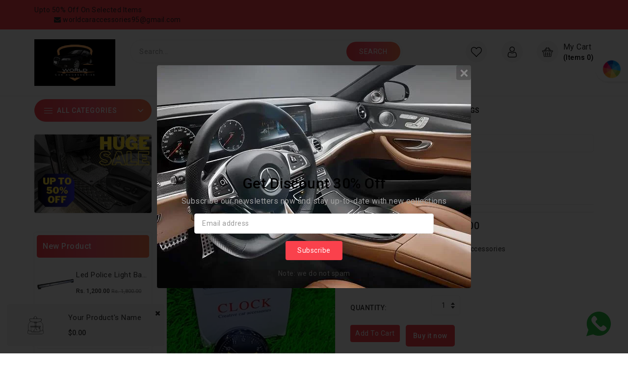

--- FILE ---
content_type: text/html; charset=utf-8
request_url: https://worldcaraccessories.com/products/chrome-heart-clock
body_size: 51934
content:
<!doctype html>
<!--[if lt IE 7]><html class="no-js lt-ie9 lt-ie8 lt-ie7" lang="en"> <![endif]-->
<!--[if IE 7]><html class="no-js lt-ie9 lt-ie8" lang="en"> <![endif]-->
<!--[if IE 8]><html class="no-js lt-ie9" lang="en"> <![endif]-->
<!--[if IE 9 ]><html class="ie9 no-js"> <![endif]-->
<!--[if (gt IE 9)|!(IE)]><!--> <html class="no-js wbboxlt" > <!--<![endif]-->
<head>

  <!-- Basic page needs ================================================== -->
  <meta charset="utf-8">
  <!--[if IE]><meta http-equiv='X-UA-Compatible' content='IE=edge,chrome=1'><![endif]-->

  
  <link rel="shortcut icon" href="//worldcaraccessories.com/cdn/shop/t/6/assets/favicon.png?v=171718950305087676761681303961" type="image/png" />
  

  <!-- Title and description ================================================== -->
  <title>
  Chrome Heart Clock &ndash; World Car Accessories
  </title>
  
  <meta name="description" content="reliable performanceeasy to install">
  
  <!-- Social meta ================================================== -->
  

  <meta property="og:type" content="product">
  <meta property="og:title" content="Chrome Heart Clock">
  <meta property="og:url" content="https://worldcaraccessories.com/products/chrome-heart-clock">
  
  <meta property="og:image" content="http://worldcaraccessories.com/cdn/shop/files/chromeheart_grande.webp?v=1684153380">
  <meta property="og:image:secure_url" content="https://worldcaraccessories.com/cdn/shop/files/chromeheart_grande.webp?v=1684153380">
  
  <meta property="og:price:amount" content="350.00">
  <meta property="og:price:currency" content="INR">


  <meta property="og:description" content="reliable performanceeasy to install">

<meta property="og:site_name" content="World Car Accessories">



<meta name="twitter:card" content="summary">




  <meta name="twitter:title" content="Chrome Heart Clock">
  <meta name="twitter:description" content="reliable performanceeasy to install">
  <meta name="twitter:image" content="https://worldcaraccessories.com/cdn/shop/files/chromeheart_medium.webp?v=1684153380">
  <meta name="twitter:image:width" content="240">
  <meta name="twitter:image:height" content="240">


  <!-- Helpers ================================================== -->
  <link rel="canonical" href="https://worldcaraccessories.com/products/chrome-heart-clock">
  <meta name="viewport" content="width=device-width,initial-scale=1">
  <meta name="theme-color" content="#fa414c">
  
  <!-- CSS ================================================== -->
  <link href="//worldcaraccessories.com/cdn/shop/t/6/assets/bootstrap.min.css?v=102160851808464328901679138968" rel="stylesheet" type="text/css" media="all" />
  <link href="//worldcaraccessories.com/cdn/shop/t/6/assets/timber.scss.css?v=172326937680929472201724957616" rel="stylesheet" type="text/css" media="all" />
  <link href="//worldcaraccessories.com/cdn/shop/t/6/assets/font-awesome.min.css?v=140533306961432629691679138968" rel="stylesheet" type="text/css" media="all" />
  <link href="//worldcaraccessories.com/cdn/shop/t/6/assets/material-design-iconic-font.min.css?v=8996130352833348591679138969" rel="stylesheet" type="text/css" media="all" />
  <link href="//worldcaraccessories.com/cdn/shop/t/6/assets/material-design-iconic-font.css?v=146025959603064133441679138969" rel="stylesheet" type="text/css" media="all" />
  <link href="//worldcaraccessories.com/cdn/shop/t/6/assets/animate.css?v=107502980827701580791679138968" rel="stylesheet" type="text/css" media="all" />    
  <link href="//worldcaraccessories.com/cdn/shop/t/6/assets/style.css?v=37551343875489205881679138986" rel="stylesheet" type="text/css" media="all" />   
  <link href="//worldcaraccessories.com/cdn/shop/t/6/assets/settings.css?v=133567418287332676031679138970" rel="stylesheet" type="text/css" media="all" />
  <link href="//worldcaraccessories.com/cdn/shop/t/6/assets/slick.scss?v=158244937576883001951679138970" rel="stylesheet" type="text/css" media="all" />
  <link href="//worldcaraccessories.com/cdn/shop/t/6/assets/slick-theme.css?v=174867440334957552321679138970" rel="stylesheet" type="text/css" media="all" />
  
  
 

  
  <link href="https://fonts.googleapis.com/css?family=Roboto:400,500,600,700" rel="stylesheet">
  
  
<link href="https://fonts.googleapis.com/css?family=Roboto:400,500,600,700" rel="stylesheet">
  
  
<link href="https://fonts.googleapis.com/css?family=Roboto:400,500,600,700" rel="stylesheet">
  

  

  <!-- Header hook for plugins ================================================== -->
  <script>window.performance && window.performance.mark && window.performance.mark('shopify.content_for_header.start');</script><meta name="google-site-verification" content="2nBzRrVIxDtQBIH2AehIM71-La_L-GW7Eo7ZnKFRo6I">
<meta id="shopify-digital-wallet" name="shopify-digital-wallet" content="/71951974687/digital_wallets/dialog">
<link rel="alternate" type="application/json+oembed" href="https://worldcaraccessories.com/products/chrome-heart-clock.oembed">
<script async="async" src="/checkouts/internal/preloads.js?locale=en-IN"></script>
<script id="shopify-features" type="application/json">{"accessToken":"316d64d4a18f9f34a9503bbb453da5dc","betas":["rich-media-storefront-analytics"],"domain":"worldcaraccessories.com","predictiveSearch":true,"shopId":71951974687,"locale":"en"}</script>
<script>var Shopify = Shopify || {};
Shopify.shop = "world-car-accessories-7985.myshopify.com";
Shopify.locale = "en";
Shopify.currency = {"active":"INR","rate":"1.0"};
Shopify.country = "IN";
Shopify.theme = {"name":"Zenex","id":145675321631,"schema_name":"Zenex","schema_version":"4.1.1","theme_store_id":null,"role":"main"};
Shopify.theme.handle = "null";
Shopify.theme.style = {"id":null,"handle":null};
Shopify.cdnHost = "worldcaraccessories.com/cdn";
Shopify.routes = Shopify.routes || {};
Shopify.routes.root = "/";</script>
<script type="module">!function(o){(o.Shopify=o.Shopify||{}).modules=!0}(window);</script>
<script>!function(o){function n(){var o=[];function n(){o.push(Array.prototype.slice.apply(arguments))}return n.q=o,n}var t=o.Shopify=o.Shopify||{};t.loadFeatures=n(),t.autoloadFeatures=n()}(window);</script>
<script id="shop-js-analytics" type="application/json">{"pageType":"product"}</script>
<script defer="defer" async type="module" src="//worldcaraccessories.com/cdn/shopifycloud/shop-js/modules/v2/client.init-shop-cart-sync_BT-GjEfc.en.esm.js"></script>
<script defer="defer" async type="module" src="//worldcaraccessories.com/cdn/shopifycloud/shop-js/modules/v2/chunk.common_D58fp_Oc.esm.js"></script>
<script defer="defer" async type="module" src="//worldcaraccessories.com/cdn/shopifycloud/shop-js/modules/v2/chunk.modal_xMitdFEc.esm.js"></script>
<script type="module">
  await import("//worldcaraccessories.com/cdn/shopifycloud/shop-js/modules/v2/client.init-shop-cart-sync_BT-GjEfc.en.esm.js");
await import("//worldcaraccessories.com/cdn/shopifycloud/shop-js/modules/v2/chunk.common_D58fp_Oc.esm.js");
await import("//worldcaraccessories.com/cdn/shopifycloud/shop-js/modules/v2/chunk.modal_xMitdFEc.esm.js");

  window.Shopify.SignInWithShop?.initShopCartSync?.({"fedCMEnabled":true,"windoidEnabled":true});

</script>
<script id="__st">var __st={"a":71951974687,"offset":-18000,"reqid":"e693edad-3b21-4963-9f7a-e21b009cf623-1769143628","pageurl":"worldcaraccessories.com\/products\/chrome-heart-clock","u":"ee7726468f26","p":"product","rtyp":"product","rid":8265060516127};</script>
<script>window.ShopifyPaypalV4VisibilityTracking = true;</script>
<script id="captcha-bootstrap">!function(){'use strict';const t='contact',e='account',n='new_comment',o=[[t,t],['blogs',n],['comments',n],[t,'customer']],c=[[e,'customer_login'],[e,'guest_login'],[e,'recover_customer_password'],[e,'create_customer']],r=t=>t.map((([t,e])=>`form[action*='/${t}']:not([data-nocaptcha='true']) input[name='form_type'][value='${e}']`)).join(','),a=t=>()=>t?[...document.querySelectorAll(t)].map((t=>t.form)):[];function s(){const t=[...o],e=r(t);return a(e)}const i='password',u='form_key',d=['recaptcha-v3-token','g-recaptcha-response','h-captcha-response',i],f=()=>{try{return window.sessionStorage}catch{return}},m='__shopify_v',_=t=>t.elements[u];function p(t,e,n=!1){try{const o=window.sessionStorage,c=JSON.parse(o.getItem(e)),{data:r}=function(t){const{data:e,action:n}=t;return t[m]||n?{data:e,action:n}:{data:t,action:n}}(c);for(const[e,n]of Object.entries(r))t.elements[e]&&(t.elements[e].value=n);n&&o.removeItem(e)}catch(o){console.error('form repopulation failed',{error:o})}}const l='form_type',E='cptcha';function T(t){t.dataset[E]=!0}const w=window,h=w.document,L='Shopify',v='ce_forms',y='captcha';let A=!1;((t,e)=>{const n=(g='f06e6c50-85a8-45c8-87d0-21a2b65856fe',I='https://cdn.shopify.com/shopifycloud/storefront-forms-hcaptcha/ce_storefront_forms_captcha_hcaptcha.v1.5.2.iife.js',D={infoText:'Protected by hCaptcha',privacyText:'Privacy',termsText:'Terms'},(t,e,n)=>{const o=w[L][v],c=o.bindForm;if(c)return c(t,g,e,D).then(n);var r;o.q.push([[t,g,e,D],n]),r=I,A||(h.body.append(Object.assign(h.createElement('script'),{id:'captcha-provider',async:!0,src:r})),A=!0)});var g,I,D;w[L]=w[L]||{},w[L][v]=w[L][v]||{},w[L][v].q=[],w[L][y]=w[L][y]||{},w[L][y].protect=function(t,e){n(t,void 0,e),T(t)},Object.freeze(w[L][y]),function(t,e,n,w,h,L){const[v,y,A,g]=function(t,e,n){const i=e?o:[],u=t?c:[],d=[...i,...u],f=r(d),m=r(i),_=r(d.filter((([t,e])=>n.includes(e))));return[a(f),a(m),a(_),s()]}(w,h,L),I=t=>{const e=t.target;return e instanceof HTMLFormElement?e:e&&e.form},D=t=>v().includes(t);t.addEventListener('submit',(t=>{const e=I(t);if(!e)return;const n=D(e)&&!e.dataset.hcaptchaBound&&!e.dataset.recaptchaBound,o=_(e),c=g().includes(e)&&(!o||!o.value);(n||c)&&t.preventDefault(),c&&!n&&(function(t){try{if(!f())return;!function(t){const e=f();if(!e)return;const n=_(t);if(!n)return;const o=n.value;o&&e.removeItem(o)}(t);const e=Array.from(Array(32),(()=>Math.random().toString(36)[2])).join('');!function(t,e){_(t)||t.append(Object.assign(document.createElement('input'),{type:'hidden',name:u})),t.elements[u].value=e}(t,e),function(t,e){const n=f();if(!n)return;const o=[...t.querySelectorAll(`input[type='${i}']`)].map((({name:t})=>t)),c=[...d,...o],r={};for(const[a,s]of new FormData(t).entries())c.includes(a)||(r[a]=s);n.setItem(e,JSON.stringify({[m]:1,action:t.action,data:r}))}(t,e)}catch(e){console.error('failed to persist form',e)}}(e),e.submit())}));const S=(t,e)=>{t&&!t.dataset[E]&&(n(t,e.some((e=>e===t))),T(t))};for(const o of['focusin','change'])t.addEventListener(o,(t=>{const e=I(t);D(e)&&S(e,y())}));const B=e.get('form_key'),M=e.get(l),P=B&&M;t.addEventListener('DOMContentLoaded',(()=>{const t=y();if(P)for(const e of t)e.elements[l].value===M&&p(e,B);[...new Set([...A(),...v().filter((t=>'true'===t.dataset.shopifyCaptcha))])].forEach((e=>S(e,t)))}))}(h,new URLSearchParams(w.location.search),n,t,e,['guest_login'])})(!0,!0)}();</script>
<script integrity="sha256-4kQ18oKyAcykRKYeNunJcIwy7WH5gtpwJnB7kiuLZ1E=" data-source-attribution="shopify.loadfeatures" defer="defer" src="//worldcaraccessories.com/cdn/shopifycloud/storefront/assets/storefront/load_feature-a0a9edcb.js" crossorigin="anonymous"></script>
<script data-source-attribution="shopify.dynamic_checkout.dynamic.init">var Shopify=Shopify||{};Shopify.PaymentButton=Shopify.PaymentButton||{isStorefrontPortableWallets:!0,init:function(){window.Shopify.PaymentButton.init=function(){};var t=document.createElement("script");t.src="https://worldcaraccessories.com/cdn/shopifycloud/portable-wallets/latest/portable-wallets.en.js",t.type="module",document.head.appendChild(t)}};
</script>
<script data-source-attribution="shopify.dynamic_checkout.buyer_consent">
  function portableWalletsHideBuyerConsent(e){var t=document.getElementById("shopify-buyer-consent"),n=document.getElementById("shopify-subscription-policy-button");t&&n&&(t.classList.add("hidden"),t.setAttribute("aria-hidden","true"),n.removeEventListener("click",e))}function portableWalletsShowBuyerConsent(e){var t=document.getElementById("shopify-buyer-consent"),n=document.getElementById("shopify-subscription-policy-button");t&&n&&(t.classList.remove("hidden"),t.removeAttribute("aria-hidden"),n.addEventListener("click",e))}window.Shopify?.PaymentButton&&(window.Shopify.PaymentButton.hideBuyerConsent=portableWalletsHideBuyerConsent,window.Shopify.PaymentButton.showBuyerConsent=portableWalletsShowBuyerConsent);
</script>
<script>
  function portableWalletsCleanup(e){e&&e.src&&console.error("Failed to load portable wallets script "+e.src);var t=document.querySelectorAll("shopify-accelerated-checkout .shopify-payment-button__skeleton, shopify-accelerated-checkout-cart .wallet-cart-button__skeleton"),e=document.getElementById("shopify-buyer-consent");for(let e=0;e<t.length;e++)t[e].remove();e&&e.remove()}function portableWalletsNotLoadedAsModule(e){e instanceof ErrorEvent&&"string"==typeof e.message&&e.message.includes("import.meta")&&"string"==typeof e.filename&&e.filename.includes("portable-wallets")&&(window.removeEventListener("error",portableWalletsNotLoadedAsModule),window.Shopify.PaymentButton.failedToLoad=e,"loading"===document.readyState?document.addEventListener("DOMContentLoaded",window.Shopify.PaymentButton.init):window.Shopify.PaymentButton.init())}window.addEventListener("error",portableWalletsNotLoadedAsModule);
</script>

<script type="module" src="https://worldcaraccessories.com/cdn/shopifycloud/portable-wallets/latest/portable-wallets.en.js" onError="portableWalletsCleanup(this)" crossorigin="anonymous"></script>
<script nomodule>
  document.addEventListener("DOMContentLoaded", portableWalletsCleanup);
</script>

<link id="shopify-accelerated-checkout-styles" rel="stylesheet" media="screen" href="https://worldcaraccessories.com/cdn/shopifycloud/portable-wallets/latest/accelerated-checkout-backwards-compat.css" crossorigin="anonymous">
<style id="shopify-accelerated-checkout-cart">
        #shopify-buyer-consent {
  margin-top: 1em;
  display: inline-block;
  width: 100%;
}

#shopify-buyer-consent.hidden {
  display: none;
}

#shopify-subscription-policy-button {
  background: none;
  border: none;
  padding: 0;
  text-decoration: underline;
  font-size: inherit;
  cursor: pointer;
}

#shopify-subscription-policy-button::before {
  box-shadow: none;
}

      </style>

<script>window.performance && window.performance.mark && window.performance.mark('shopify.content_for_header.end');</script>
<script>window.BOLD = window.BOLD || {};
    window.BOLD.common = window.BOLD.common || {};
    window.BOLD.common.Shopify = window.BOLD.common.Shopify || {};
    window.BOLD.common.Shopify.shop = {
      domain: 'worldcaraccessories.com',
      permanent_domain: 'world-car-accessories-7985.myshopify.com',
      url: 'https://worldcaraccessories.com',
      secure_url: 'https://worldcaraccessories.com',
      money_format: "Rs. {{amount}}",
      currency: "INR"
    };
    window.BOLD.common.Shopify.customer = {
      id: null,
      tags: null,
    };
    window.BOLD.common.Shopify.cart = {"note":null,"attributes":{},"original_total_price":0,"total_price":0,"total_discount":0,"total_weight":0.0,"item_count":0,"items":[],"requires_shipping":false,"currency":"INR","items_subtotal_price":0,"cart_level_discount_applications":[],"checkout_charge_amount":0};
    window.BOLD.common.template = 'product';window.BOLD.common.Shopify.formatMoney = function(money, format) {
        function n(t, e) {
            return "undefined" == typeof t ? e : t
        }
        function r(t, e, r, i) {
            if (e = n(e, 2),
                r = n(r, ","),
                i = n(i, "."),
            isNaN(t) || null == t)
                return 0;
            t = (t / 100).toFixed(e);
            var o = t.split(".")
                , a = o[0].replace(/(\d)(?=(\d\d\d)+(?!\d))/g, "$1" + r)
                , s = o[1] ? i + o[1] : "";
            return a + s
        }
        "string" == typeof money && (money = money.replace(".", ""));
        var i = ""
            , o = /\{\{\s*(\w+)\s*\}\}/
            , a = format || window.BOLD.common.Shopify.shop.money_format || window.Shopify.money_format || "$ {{ amount }}";
        switch (a.match(o)[1]) {
            case "amount":
                i = r(money, 2, ",", ".");
                break;
            case "amount_no_decimals":
                i = r(money, 0, ",", ".");
                break;
            case "amount_with_comma_separator":
                i = r(money, 2, ".", ",");
                break;
            case "amount_no_decimals_with_comma_separator":
                i = r(money, 0, ".", ",");
                break;
            case "amount_with_space_separator":
                i = r(money, 2, " ", ",");
                break;
            case "amount_no_decimals_with_space_separator":
                i = r(money, 0, " ", ",");
                break;
            case "amount_with_apostrophe_separator":
                i = r(money, 2, "'", ".");
                break;
        }
        return a.replace(o, i);
    };
    window.BOLD.common.Shopify.saveProduct = function (handle, product) {
      if (typeof handle === 'string' && typeof window.BOLD.common.Shopify.products[handle] === 'undefined') {
        if (typeof product === 'number') {
          window.BOLD.common.Shopify.handles[product] = handle;
          product = { id: product };
        }
        window.BOLD.common.Shopify.products[handle] = product;
      }
    };
    window.BOLD.common.Shopify.saveVariant = function (variant_id, variant) {
      if (typeof variant_id === 'number' && typeof window.BOLD.common.Shopify.variants[variant_id] === 'undefined') {
        window.BOLD.common.Shopify.variants[variant_id] = variant;
      }
    };window.BOLD.common.Shopify.products = window.BOLD.common.Shopify.products || {};
    window.BOLD.common.Shopify.variants = window.BOLD.common.Shopify.variants || {};
    window.BOLD.common.Shopify.handles = window.BOLD.common.Shopify.handles || {};window.BOLD.common.Shopify.handle = "chrome-heart-clock"
window.BOLD.common.Shopify.saveProduct("chrome-heart-clock", 8265060516127);window.BOLD.common.Shopify.saveVariant(45006865891615, { product_id: 8265060516127, product_handle: "chrome-heart-clock", price: 35000, group_id: '', csp_metafield: {}});window.BOLD.apps_installed = {} || {};window.BOLD.common.Shopify.saveProduct("trd-door-guard", 8352982630687);window.BOLD.common.Shopify.saveVariant(45312726434079, { product_id: 8352982630687, product_handle: "trd-door-guard", price: 30000, group_id: '', csp_metafield: {}});window.BOLD.common.Shopify.saveProduct("3r-door-guard", 8878140686623);window.BOLD.common.Shopify.saveVariant(47468060311839, { product_id: 8878140686623, product_handle: "3r-door-guard", price: 35000, group_id: '', csp_metafield: {}});window.BOLD.common.Shopify.saveProduct("carg7-universal-wireless-bluetooth-fm-transmitter", 8878129381663);window.BOLD.common.Shopify.saveVariant(47467916919071, { product_id: 8878129381663, product_handle: "carg7-universal-wireless-bluetooth-fm-transmitter", price: 35000, group_id: '', csp_metafield: {}});window.BOLD.common.Shopify.saveProduct("crystal-light-gear-knob", 8840883831071);window.BOLD.common.Shopify.saveVariant(47337295446303, { product_id: 8840883831071, product_handle: "crystal-light-gear-knob", price: 450000, group_id: '', csp_metafield: {}});window.BOLD.common.Shopify.saveProduct("auto-oprema-3r-vehicle-cars-left-right-blind-spot-mirrors", 8354632368415);window.BOLD.common.Shopify.saveVariant(45323281989919, { product_id: 8354632368415, product_handle: "auto-oprema-3r-vehicle-cars-left-right-blind-spot-mirrors", price: 45000, group_id: '', csp_metafield: {}});window.BOLD.common.Shopify.saveProduct("blind-spot-mirror-2-round-hd-glass", 8354626765087);window.BOLD.common.Shopify.saveVariant(45323209146655, { product_id: 8354626765087, product_handle: "blind-spot-mirror-2-round-hd-glass", price: 15000, group_id: '', csp_metafield: {}});window.BOLD.common.Shopify.saveProduct("hammer-gear-knob-1", 8353018609951);window.BOLD.common.Shopify.saveVariant(45312809861407, { product_id: 8353018609951, product_handle: "hammer-gear-knob-1", price: 75000, group_id: '', csp_metafield: {}});window.BOLD.common.Shopify.saveProduct("universal-skull-manual-gear-knob-1", 8353009303839);window.BOLD.common.Shopify.saveVariant(45312793116959, { product_id: 8353009303839, product_handle: "universal-skull-manual-gear-knob-1", price: 55000, group_id: '', csp_metafield: {}});window.BOLD.common.Shopify.saveProduct("universal-skull-manual-gear-knob", 8352999964959);window.BOLD.common.Shopify.saveVariant(45312778273055, { product_id: 8352999964959, product_handle: "universal-skull-manual-gear-knob", price: 55000, group_id: '', csp_metafield: {}});window.BOLD.common.Shopify.saveProduct("trest-small-teeth-devil-head-skull", 8352989118751);window.BOLD.common.Shopify.saveVariant(45312760512799, { product_id: 8352989118751, product_handle: "trest-small-teeth-devil-head-skull", price: 55000, group_id: '', csp_metafield: {}});window.BOLD.common.Shopify.saveProduct("zimba-skull-head-gear-shifting-knob", 8352985415967);window.BOLD.common.Shopify.saveVariant(45312739705119, { product_id: 8352985415967, product_handle: "zimba-skull-head-gear-shifting-knob", price: 55000, group_id: '', csp_metafield: {}});window.BOLD.common.Shopify.saveProduct("chevrolet-door-guard", 8352978698527);window.BOLD.common.Shopify.saveVariant(45312702775583, { product_id: 8352978698527, product_handle: "chevrolet-door-guard", price: 30000, group_id: '', csp_metafield: {}});window.BOLD.common.Shopify.saveProduct("toyota-door-guard", 8352969687327);window.BOLD.common.Shopify.saveVariant(45312649396511, { product_id: 8352969687327, product_handle: "toyota-door-guard", price: 30000, group_id: '', csp_metafield: {}});window.BOLD.common.Shopify.saveProduct("suzuki-door-guard", 8352957694239);window.BOLD.common.Shopify.saveVariant(45312597459231, { product_id: 8352957694239, product_handle: "suzuki-door-guard", price: 30000, group_id: '', csp_metafield: {}});window.BOLD.common.Shopify.saveProduct("high-power-jump-starter", 8265078571295);window.BOLD.common.Shopify.saveVariant(45006901051679, { product_id: 8265078571295, product_handle: "high-power-jump-starter", price: 420000, group_id: '', csp_metafield: {}});window.BOLD.common.Shopify.saveProduct("sparco-peddle-kit", 8265077031199);window.BOLD.common.Shopify.saveVariant(45006898823455, { product_id: 8265077031199, product_handle: "sparco-peddle-kit", price: 80000, group_id: '', csp_metafield: {}});window.BOLD.common.Shopify.saveProduct("coat-hanger-cum-grab-handle", 8265075392799);window.BOLD.common.Shopify.saveVariant(45006893023519, { product_id: 8265075392799, product_handle: "coat-hanger-cum-grab-handle", price: 55000, group_id: '', csp_metafield: {}});window.BOLD.common.Shopify.saveProduct("bullet-lighter", 8265073525023);window.BOLD.common.Shopify.saveVariant(45006891155743, { product_id: 8265073525023, product_handle: "bullet-lighter", price: 45000, group_id: '', csp_metafield: {}});window.BOLD.common.Shopify.saveProduct("honest-metal-lighter-car-keychain", 8265065005343);window.BOLD.common.Shopify.saveVariant(45006874968351, { product_id: 8265065005343, product_handle: "honest-metal-lighter-car-keychain", price: 40000, group_id: '', csp_metafield: {}});window.BOLD.common.Shopify.saveProduct("england-car-clock", 8265062547743);window.BOLD.common.Shopify.saveVariant(45006868087071, { product_id: 8265062547743, product_handle: "england-car-clock", price: 35000, group_id: '', csp_metafield: {}});window.BOLD.common.Shopify.saveProduct("chrome-heart-clock", 8265060516127);window.BOLD.common.Shopify.saveVariant(45006865891615, { product_id: 8265060516127, product_handle: "chrome-heart-clock", price: 35000, group_id: '', csp_metafield: {}});window.BOLD.common.Shopify.saveProduct("germany-car-clock", 8265058877727);window.BOLD.common.Shopify.saveVariant(45006860517663, { product_id: 8265058877727, product_handle: "germany-car-clock", price: 35000, group_id: '', csp_metafield: {}});window.BOLD.common.Shopify.saveProduct("monster-car-clock", 8265057009951);window.BOLD.common.Shopify.saveVariant(45006857765151, { product_id: 8265057009951, product_handle: "monster-car-clock", price: 35000, group_id: '', csp_metafield: {}});window.BOLD.common.Shopify.saveProduct("supreme-car-clock", 8265053995295);window.BOLD.common.Shopify.saveVariant(45006850982175, { product_id: 8265053995295, product_handle: "supreme-car-clock", price: 35000, group_id: '', csp_metafield: {}});window.BOLD.common.Shopify.saveProduct("seat-rest", 8265041477919);window.BOLD.common.Shopify.saveVariant(45006810317087, { product_id: 8265041477919, product_handle: "seat-rest", price: 30000, group_id: '', csp_metafield: {}});window.BOLD.common.Shopify.saveProduct("car-anti-fog-film", 8265031352607);window.BOLD.common.Shopify.saveVariant(45006772830495, { product_id: 8265031352607, product_handle: "car-anti-fog-film", price: 20000, group_id: '', csp_metafield: {}});window.BOLD.common.Shopify.metafields = window.BOLD.common.Shopify.metafields || {};window.BOLD.common.Shopify.metafields["bold_rp"] = {};window.BOLD.common.Shopify.metafields["bold_csp_defaults"] = {};</script>

  
  <script src="//worldcaraccessories.com/cdn/shop/t/6/assets/header.js?v=46800480770296327591679138986" type="text/javascript"></script>   
  
  

  
    
  <script>
/* loader */
$(window).load(function myFunction() {
  $(".s-panel .loader").removeClass("wrloader");
});
</script>
  
<script>
$(document).ready(function(){
  // if ($(document).width() >= 992){
  // $('.snavb').appendTo('.leftw');
  // }

  if ($(document).width() <= 767){
  $('.rightac').appendTo('.appcart');
  $('.appcry').appendTo('.wscur .dropdown-menu');
  $('.topws').appendTo('.user-down');
  $('.wscur').appendTo('.rightac .dropdown-menu-right');
  $('.footcont').appendTo('.xs-con');
  $('.leftw').appendTo('.right-col');
  $('.collection_sidebar').appendTo('.afilter');

  }  
});

</script>

<script>
$(document).ready(function(){
if ($(document).width() >= 768){
$(window).scroll(function () {
    if ($(this).scrollTop() > 165) {
        $('.headernav').addClass('fixed fadeInDown animated');
    } else {
        $('.headernav').removeClass('fixed fadeInDown animated');
    }
});
};
});
</script>

<!-- BEGIN app block: shopify://apps/musbu-wa-chat/blocks/app-embed/267d7a73-494b-4925-ba55-49fe70b0f09e -->

<div id="cx_whatsapp_init"></div>


<script>
console.log("--------------CX - WhatsApp Chat---------------");
window.cxMusbuMetaData = {"id":17452,"shop_id":"world-car-accessories-7985.myshopify.com","button_color":"#000000","button_position":null,"button_size":60,"mobile_view":1,"where_to_show":"all","background_color":"#ffbb00s","button_shape":"circle","isBackground":false,"icon_uid":1,"whatsapp_number":null,"whatsapp_text":null,"pro_icon":"1","sendProductUrl":0,"review_enabled":"1","status":1,"channels":[{"type":"whatsapp","displayOnDesktop":true,"displayOnMobile":true,"number":"+919625392168","message":"Hello, I need some information"}],"styling":{"buttonLayout":"1","singleAccountLayout":"0","multipleAccountLayout":"1","desktopPosition":null,"customDesktopSpacing":false,"desktopSpacing1":"10","desktopSpacing2":"10","mobilePosition":"right","customMobileSpacing":false,"mobileSpacing1":"10","mobileSpacing2":"10","buttonBackgroundColor":"#10c379","popupBackgroundColor":"#10c379","hoverText":null,"popupTitle":null,"popupSubtitle":null,"buttonHeading":null,"buttonSubHeading":null,"pageLinks":[{"page":null}],"isPreset":["3"],"presetId":"29","isRounded":false,"isCustomIcon":["1"],"selectedCustomIcon":"svg1","defaultChatMessage":null,"chatInputPlaceholder":null,"chatButtonName":null,"isPulse":true,"isNotificationNumber":false,"notificationNumber":"1","customCss":null},"settings":null,"created_at":"2024-08-29T18:50:27.000000Z","updated_at":"2024-08-29T18:58:39.000000Z"};

// Check if FontAwesome object exists
if (typeof FontAwesome == "undefined") {
    // FontAwesome is not loaded, add the CDN link
    var link = document.createElement("link");
    link.rel = "stylesheet";
    link.href = "https://cdnjs.cloudflare.com/ajax/libs/font-awesome/5.15.3/css/fontawesome.min.css";
    link.integrity = "sha512-OdEXQYCOldjqUEsuMKsZRj93Ht23QRlhIb8E/X0sbwZhme8eUw6g8q7AdxGJKakcBbv7+/PX0Gc2btf7Ru8cZA==";
    link.crossOrigin = "anonymous";
    link.referrerPolicy = "no-referrer";
    document.head.appendChild(link);
}
</script>


<!-- END app block --><script src="https://cdn.shopify.com/extensions/019a15d4-71d4-7279-8062-f2f76f98d8e1/musbu-49/assets/cx_whatsapp_button.js" type="text/javascript" defer="defer"></script>
<link href="https://cdn.shopify.com/extensions/019a15d4-71d4-7279-8062-f2f76f98d8e1/musbu-49/assets/musbu-chat-support.css" rel="stylesheet" type="text/css" media="all">
<link href="https://monorail-edge.shopifysvc.com" rel="dns-prefetch">
<script>(function(){if ("sendBeacon" in navigator && "performance" in window) {try {var session_token_from_headers = performance.getEntriesByType('navigation')[0].serverTiming.find(x => x.name == '_s').description;} catch {var session_token_from_headers = undefined;}var session_cookie_matches = document.cookie.match(/_shopify_s=([^;]*)/);var session_token_from_cookie = session_cookie_matches && session_cookie_matches.length === 2 ? session_cookie_matches[1] : "";var session_token = session_token_from_headers || session_token_from_cookie || "";function handle_abandonment_event(e) {var entries = performance.getEntries().filter(function(entry) {return /monorail-edge.shopifysvc.com/.test(entry.name);});if (!window.abandonment_tracked && entries.length === 0) {window.abandonment_tracked = true;var currentMs = Date.now();var navigation_start = performance.timing.navigationStart;var payload = {shop_id: 71951974687,url: window.location.href,navigation_start,duration: currentMs - navigation_start,session_token,page_type: "product"};window.navigator.sendBeacon("https://monorail-edge.shopifysvc.com/v1/produce", JSON.stringify({schema_id: "online_store_buyer_site_abandonment/1.1",payload: payload,metadata: {event_created_at_ms: currentMs,event_sent_at_ms: currentMs}}));}}window.addEventListener('pagehide', handle_abandonment_event);}}());</script>
<script id="web-pixels-manager-setup">(function e(e,d,r,n,o){if(void 0===o&&(o={}),!Boolean(null===(a=null===(i=window.Shopify)||void 0===i?void 0:i.analytics)||void 0===a?void 0:a.replayQueue)){var i,a;window.Shopify=window.Shopify||{};var t=window.Shopify;t.analytics=t.analytics||{};var s=t.analytics;s.replayQueue=[],s.publish=function(e,d,r){return s.replayQueue.push([e,d,r]),!0};try{self.performance.mark("wpm:start")}catch(e){}var l=function(){var e={modern:/Edge?\/(1{2}[4-9]|1[2-9]\d|[2-9]\d{2}|\d{4,})\.\d+(\.\d+|)|Firefox\/(1{2}[4-9]|1[2-9]\d|[2-9]\d{2}|\d{4,})\.\d+(\.\d+|)|Chrom(ium|e)\/(9{2}|\d{3,})\.\d+(\.\d+|)|(Maci|X1{2}).+ Version\/(15\.\d+|(1[6-9]|[2-9]\d|\d{3,})\.\d+)([,.]\d+|)( \(\w+\)|)( Mobile\/\w+|) Safari\/|Chrome.+OPR\/(9{2}|\d{3,})\.\d+\.\d+|(CPU[ +]OS|iPhone[ +]OS|CPU[ +]iPhone|CPU IPhone OS|CPU iPad OS)[ +]+(15[._]\d+|(1[6-9]|[2-9]\d|\d{3,})[._]\d+)([._]\d+|)|Android:?[ /-](13[3-9]|1[4-9]\d|[2-9]\d{2}|\d{4,})(\.\d+|)(\.\d+|)|Android.+Firefox\/(13[5-9]|1[4-9]\d|[2-9]\d{2}|\d{4,})\.\d+(\.\d+|)|Android.+Chrom(ium|e)\/(13[3-9]|1[4-9]\d|[2-9]\d{2}|\d{4,})\.\d+(\.\d+|)|SamsungBrowser\/([2-9]\d|\d{3,})\.\d+/,legacy:/Edge?\/(1[6-9]|[2-9]\d|\d{3,})\.\d+(\.\d+|)|Firefox\/(5[4-9]|[6-9]\d|\d{3,})\.\d+(\.\d+|)|Chrom(ium|e)\/(5[1-9]|[6-9]\d|\d{3,})\.\d+(\.\d+|)([\d.]+$|.*Safari\/(?![\d.]+ Edge\/[\d.]+$))|(Maci|X1{2}).+ Version\/(10\.\d+|(1[1-9]|[2-9]\d|\d{3,})\.\d+)([,.]\d+|)( \(\w+\)|)( Mobile\/\w+|) Safari\/|Chrome.+OPR\/(3[89]|[4-9]\d|\d{3,})\.\d+\.\d+|(CPU[ +]OS|iPhone[ +]OS|CPU[ +]iPhone|CPU IPhone OS|CPU iPad OS)[ +]+(10[._]\d+|(1[1-9]|[2-9]\d|\d{3,})[._]\d+)([._]\d+|)|Android:?[ /-](13[3-9]|1[4-9]\d|[2-9]\d{2}|\d{4,})(\.\d+|)(\.\d+|)|Mobile Safari.+OPR\/([89]\d|\d{3,})\.\d+\.\d+|Android.+Firefox\/(13[5-9]|1[4-9]\d|[2-9]\d{2}|\d{4,})\.\d+(\.\d+|)|Android.+Chrom(ium|e)\/(13[3-9]|1[4-9]\d|[2-9]\d{2}|\d{4,})\.\d+(\.\d+|)|Android.+(UC? ?Browser|UCWEB|U3)[ /]?(15\.([5-9]|\d{2,})|(1[6-9]|[2-9]\d|\d{3,})\.\d+)\.\d+|SamsungBrowser\/(5\.\d+|([6-9]|\d{2,})\.\d+)|Android.+MQ{2}Browser\/(14(\.(9|\d{2,})|)|(1[5-9]|[2-9]\d|\d{3,})(\.\d+|))(\.\d+|)|K[Aa][Ii]OS\/(3\.\d+|([4-9]|\d{2,})\.\d+)(\.\d+|)/},d=e.modern,r=e.legacy,n=navigator.userAgent;return n.match(d)?"modern":n.match(r)?"legacy":"unknown"}(),u="modern"===l?"modern":"legacy",c=(null!=n?n:{modern:"",legacy:""})[u],f=function(e){return[e.baseUrl,"/wpm","/b",e.hashVersion,"modern"===e.buildTarget?"m":"l",".js"].join("")}({baseUrl:d,hashVersion:r,buildTarget:u}),m=function(e){var d=e.version,r=e.bundleTarget,n=e.surface,o=e.pageUrl,i=e.monorailEndpoint;return{emit:function(e){var a=e.status,t=e.errorMsg,s=(new Date).getTime(),l=JSON.stringify({metadata:{event_sent_at_ms:s},events:[{schema_id:"web_pixels_manager_load/3.1",payload:{version:d,bundle_target:r,page_url:o,status:a,surface:n,error_msg:t},metadata:{event_created_at_ms:s}}]});if(!i)return console&&console.warn&&console.warn("[Web Pixels Manager] No Monorail endpoint provided, skipping logging."),!1;try{return self.navigator.sendBeacon.bind(self.navigator)(i,l)}catch(e){}var u=new XMLHttpRequest;try{return u.open("POST",i,!0),u.setRequestHeader("Content-Type","text/plain"),u.send(l),!0}catch(e){return console&&console.warn&&console.warn("[Web Pixels Manager] Got an unhandled error while logging to Monorail."),!1}}}}({version:r,bundleTarget:l,surface:e.surface,pageUrl:self.location.href,monorailEndpoint:e.monorailEndpoint});try{o.browserTarget=l,function(e){var d=e.src,r=e.async,n=void 0===r||r,o=e.onload,i=e.onerror,a=e.sri,t=e.scriptDataAttributes,s=void 0===t?{}:t,l=document.createElement("script"),u=document.querySelector("head"),c=document.querySelector("body");if(l.async=n,l.src=d,a&&(l.integrity=a,l.crossOrigin="anonymous"),s)for(var f in s)if(Object.prototype.hasOwnProperty.call(s,f))try{l.dataset[f]=s[f]}catch(e){}if(o&&l.addEventListener("load",o),i&&l.addEventListener("error",i),u)u.appendChild(l);else{if(!c)throw new Error("Did not find a head or body element to append the script");c.appendChild(l)}}({src:f,async:!0,onload:function(){if(!function(){var e,d;return Boolean(null===(d=null===(e=window.Shopify)||void 0===e?void 0:e.analytics)||void 0===d?void 0:d.initialized)}()){var d=window.webPixelsManager.init(e)||void 0;if(d){var r=window.Shopify.analytics;r.replayQueue.forEach((function(e){var r=e[0],n=e[1],o=e[2];d.publishCustomEvent(r,n,o)})),r.replayQueue=[],r.publish=d.publishCustomEvent,r.visitor=d.visitor,r.initialized=!0}}},onerror:function(){return m.emit({status:"failed",errorMsg:"".concat(f," has failed to load")})},sri:function(e){var d=/^sha384-[A-Za-z0-9+/=]+$/;return"string"==typeof e&&d.test(e)}(c)?c:"",scriptDataAttributes:o}),m.emit({status:"loading"})}catch(e){m.emit({status:"failed",errorMsg:(null==e?void 0:e.message)||"Unknown error"})}}})({shopId: 71951974687,storefrontBaseUrl: "https://worldcaraccessories.com",extensionsBaseUrl: "https://extensions.shopifycdn.com/cdn/shopifycloud/web-pixels-manager",monorailEndpoint: "https://monorail-edge.shopifysvc.com/unstable/produce_batch",surface: "storefront-renderer",enabledBetaFlags: ["2dca8a86"],webPixelsConfigList: [{"id":"1022755103","configuration":"{\"config\":\"{\\\"pixel_id\\\":\\\"GT-KTBC2MFG\\\",\\\"target_country\\\":\\\"IN\\\",\\\"gtag_events\\\":[{\\\"type\\\":\\\"view_item\\\",\\\"action_label\\\":\\\"MC-KQLVF5K6G5\\\"},{\\\"type\\\":\\\"purchase\\\",\\\"action_label\\\":\\\"MC-KQLVF5K6G5\\\"},{\\\"type\\\":\\\"page_view\\\",\\\"action_label\\\":\\\"MC-KQLVF5K6G5\\\"}],\\\"enable_monitoring_mode\\\":false}\"}","eventPayloadVersion":"v1","runtimeContext":"OPEN","scriptVersion":"b2a88bafab3e21179ed38636efcd8a93","type":"APP","apiClientId":1780363,"privacyPurposes":[],"dataSharingAdjustments":{"protectedCustomerApprovalScopes":["read_customer_address","read_customer_email","read_customer_name","read_customer_personal_data","read_customer_phone"]}},{"id":"shopify-app-pixel","configuration":"{}","eventPayloadVersion":"v1","runtimeContext":"STRICT","scriptVersion":"0450","apiClientId":"shopify-pixel","type":"APP","privacyPurposes":["ANALYTICS","MARKETING"]},{"id":"shopify-custom-pixel","eventPayloadVersion":"v1","runtimeContext":"LAX","scriptVersion":"0450","apiClientId":"shopify-pixel","type":"CUSTOM","privacyPurposes":["ANALYTICS","MARKETING"]}],isMerchantRequest: false,initData: {"shop":{"name":"World Car Accessories","paymentSettings":{"currencyCode":"INR"},"myshopifyDomain":"world-car-accessories-7985.myshopify.com","countryCode":"IN","storefrontUrl":"https:\/\/worldcaraccessories.com"},"customer":null,"cart":null,"checkout":null,"productVariants":[{"price":{"amount":350.0,"currencyCode":"INR"},"product":{"title":"Chrome Heart Clock","vendor":"World Car Accessories","id":"8265060516127","untranslatedTitle":"Chrome Heart Clock","url":"\/products\/chrome-heart-clock","type":"clock"},"id":"45006865891615","image":{"src":"\/\/worldcaraccessories.com\/cdn\/shop\/files\/chromeheart.webp?v=1684153380"},"sku":"","title":"Default Title","untranslatedTitle":"Default Title"}],"purchasingCompany":null},},"https://worldcaraccessories.com/cdn","fcfee988w5aeb613cpc8e4bc33m6693e112",{"modern":"","legacy":""},{"shopId":"71951974687","storefrontBaseUrl":"https:\/\/worldcaraccessories.com","extensionBaseUrl":"https:\/\/extensions.shopifycdn.com\/cdn\/shopifycloud\/web-pixels-manager","surface":"storefront-renderer","enabledBetaFlags":"[\"2dca8a86\"]","isMerchantRequest":"false","hashVersion":"fcfee988w5aeb613cpc8e4bc33m6693e112","publish":"custom","events":"[[\"page_viewed\",{}],[\"product_viewed\",{\"productVariant\":{\"price\":{\"amount\":350.0,\"currencyCode\":\"INR\"},\"product\":{\"title\":\"Chrome Heart Clock\",\"vendor\":\"World Car Accessories\",\"id\":\"8265060516127\",\"untranslatedTitle\":\"Chrome Heart Clock\",\"url\":\"\/products\/chrome-heart-clock\",\"type\":\"clock\"},\"id\":\"45006865891615\",\"image\":{\"src\":\"\/\/worldcaraccessories.com\/cdn\/shop\/files\/chromeheart.webp?v=1684153380\"},\"sku\":\"\",\"title\":\"Default Title\",\"untranslatedTitle\":\"Default Title\"}}]]"});</script><script>
  window.ShopifyAnalytics = window.ShopifyAnalytics || {};
  window.ShopifyAnalytics.meta = window.ShopifyAnalytics.meta || {};
  window.ShopifyAnalytics.meta.currency = 'INR';
  var meta = {"product":{"id":8265060516127,"gid":"gid:\/\/shopify\/Product\/8265060516127","vendor":"World Car Accessories","type":"clock","handle":"chrome-heart-clock","variants":[{"id":45006865891615,"price":35000,"name":"Chrome Heart Clock","public_title":null,"sku":""}],"remote":false},"page":{"pageType":"product","resourceType":"product","resourceId":8265060516127,"requestId":"e693edad-3b21-4963-9f7a-e21b009cf623-1769143628"}};
  for (var attr in meta) {
    window.ShopifyAnalytics.meta[attr] = meta[attr];
  }
</script>
<script class="analytics">
  (function () {
    var customDocumentWrite = function(content) {
      var jquery = null;

      if (window.jQuery) {
        jquery = window.jQuery;
      } else if (window.Checkout && window.Checkout.$) {
        jquery = window.Checkout.$;
      }

      if (jquery) {
        jquery('body').append(content);
      }
    };

    var hasLoggedConversion = function(token) {
      if (token) {
        return document.cookie.indexOf('loggedConversion=' + token) !== -1;
      }
      return false;
    }

    var setCookieIfConversion = function(token) {
      if (token) {
        var twoMonthsFromNow = new Date(Date.now());
        twoMonthsFromNow.setMonth(twoMonthsFromNow.getMonth() + 2);

        document.cookie = 'loggedConversion=' + token + '; expires=' + twoMonthsFromNow;
      }
    }

    var trekkie = window.ShopifyAnalytics.lib = window.trekkie = window.trekkie || [];
    if (trekkie.integrations) {
      return;
    }
    trekkie.methods = [
      'identify',
      'page',
      'ready',
      'track',
      'trackForm',
      'trackLink'
    ];
    trekkie.factory = function(method) {
      return function() {
        var args = Array.prototype.slice.call(arguments);
        args.unshift(method);
        trekkie.push(args);
        return trekkie;
      };
    };
    for (var i = 0; i < trekkie.methods.length; i++) {
      var key = trekkie.methods[i];
      trekkie[key] = trekkie.factory(key);
    }
    trekkie.load = function(config) {
      trekkie.config = config || {};
      trekkie.config.initialDocumentCookie = document.cookie;
      var first = document.getElementsByTagName('script')[0];
      var script = document.createElement('script');
      script.type = 'text/javascript';
      script.onerror = function(e) {
        var scriptFallback = document.createElement('script');
        scriptFallback.type = 'text/javascript';
        scriptFallback.onerror = function(error) {
                var Monorail = {
      produce: function produce(monorailDomain, schemaId, payload) {
        var currentMs = new Date().getTime();
        var event = {
          schema_id: schemaId,
          payload: payload,
          metadata: {
            event_created_at_ms: currentMs,
            event_sent_at_ms: currentMs
          }
        };
        return Monorail.sendRequest("https://" + monorailDomain + "/v1/produce", JSON.stringify(event));
      },
      sendRequest: function sendRequest(endpointUrl, payload) {
        // Try the sendBeacon API
        if (window && window.navigator && typeof window.navigator.sendBeacon === 'function' && typeof window.Blob === 'function' && !Monorail.isIos12()) {
          var blobData = new window.Blob([payload], {
            type: 'text/plain'
          });

          if (window.navigator.sendBeacon(endpointUrl, blobData)) {
            return true;
          } // sendBeacon was not successful

        } // XHR beacon

        var xhr = new XMLHttpRequest();

        try {
          xhr.open('POST', endpointUrl);
          xhr.setRequestHeader('Content-Type', 'text/plain');
          xhr.send(payload);
        } catch (e) {
          console.log(e);
        }

        return false;
      },
      isIos12: function isIos12() {
        return window.navigator.userAgent.lastIndexOf('iPhone; CPU iPhone OS 12_') !== -1 || window.navigator.userAgent.lastIndexOf('iPad; CPU OS 12_') !== -1;
      }
    };
    Monorail.produce('monorail-edge.shopifysvc.com',
      'trekkie_storefront_load_errors/1.1',
      {shop_id: 71951974687,
      theme_id: 145675321631,
      app_name: "storefront",
      context_url: window.location.href,
      source_url: "//worldcaraccessories.com/cdn/s/trekkie.storefront.8d95595f799fbf7e1d32231b9a28fd43b70c67d3.min.js"});

        };
        scriptFallback.async = true;
        scriptFallback.src = '//worldcaraccessories.com/cdn/s/trekkie.storefront.8d95595f799fbf7e1d32231b9a28fd43b70c67d3.min.js';
        first.parentNode.insertBefore(scriptFallback, first);
      };
      script.async = true;
      script.src = '//worldcaraccessories.com/cdn/s/trekkie.storefront.8d95595f799fbf7e1d32231b9a28fd43b70c67d3.min.js';
      first.parentNode.insertBefore(script, first);
    };
    trekkie.load(
      {"Trekkie":{"appName":"storefront","development":false,"defaultAttributes":{"shopId":71951974687,"isMerchantRequest":null,"themeId":145675321631,"themeCityHash":"10498617479013002872","contentLanguage":"en","currency":"INR","eventMetadataId":"df8a5e0f-abab-4f21-8cd1-86515ea096ef"},"isServerSideCookieWritingEnabled":true,"monorailRegion":"shop_domain","enabledBetaFlags":["65f19447"]},"Session Attribution":{},"S2S":{"facebookCapiEnabled":false,"source":"trekkie-storefront-renderer","apiClientId":580111}}
    );

    var loaded = false;
    trekkie.ready(function() {
      if (loaded) return;
      loaded = true;

      window.ShopifyAnalytics.lib = window.trekkie;

      var originalDocumentWrite = document.write;
      document.write = customDocumentWrite;
      try { window.ShopifyAnalytics.merchantGoogleAnalytics.call(this); } catch(error) {};
      document.write = originalDocumentWrite;

      window.ShopifyAnalytics.lib.page(null,{"pageType":"product","resourceType":"product","resourceId":8265060516127,"requestId":"e693edad-3b21-4963-9f7a-e21b009cf623-1769143628","shopifyEmitted":true});

      var match = window.location.pathname.match(/checkouts\/(.+)\/(thank_you|post_purchase)/)
      var token = match? match[1]: undefined;
      if (!hasLoggedConversion(token)) {
        setCookieIfConversion(token);
        window.ShopifyAnalytics.lib.track("Viewed Product",{"currency":"INR","variantId":45006865891615,"productId":8265060516127,"productGid":"gid:\/\/shopify\/Product\/8265060516127","name":"Chrome Heart Clock","price":"350.00","sku":"","brand":"World Car Accessories","variant":null,"category":"clock","nonInteraction":true,"remote":false},undefined,undefined,{"shopifyEmitted":true});
      window.ShopifyAnalytics.lib.track("monorail:\/\/trekkie_storefront_viewed_product\/1.1",{"currency":"INR","variantId":45006865891615,"productId":8265060516127,"productGid":"gid:\/\/shopify\/Product\/8265060516127","name":"Chrome Heart Clock","price":"350.00","sku":"","brand":"World Car Accessories","variant":null,"category":"clock","nonInteraction":true,"remote":false,"referer":"https:\/\/worldcaraccessories.com\/products\/chrome-heart-clock"});
      }
    });


        var eventsListenerScript = document.createElement('script');
        eventsListenerScript.async = true;
        eventsListenerScript.src = "//worldcaraccessories.com/cdn/shopifycloud/storefront/assets/shop_events_listener-3da45d37.js";
        document.getElementsByTagName('head')[0].appendChild(eventsListenerScript);

})();</script>
<script
  defer
  src="https://worldcaraccessories.com/cdn/shopifycloud/perf-kit/shopify-perf-kit-3.0.4.min.js"
  data-application="storefront-renderer"
  data-shop-id="71951974687"
  data-render-region="gcp-us-central1"
  data-page-type="product"
  data-theme-instance-id="145675321631"
  data-theme-name="Zenex"
  data-theme-version="4.1.1"
  data-monorail-region="shop_domain"
  data-resource-timing-sampling-rate="10"
  data-shs="true"
  data-shs-beacon="true"
  data-shs-export-with-fetch="true"
  data-shs-logs-sample-rate="1"
  data-shs-beacon-endpoint="https://worldcaraccessories.com/api/collect"
></script>
</head>

<body id="chrome-heart-clock" class="template-product" >



  <div id="PageContainer"></div>
  <div class="quick-view"></div>
  <div class="poshead">        
  <div id="shopify-section-header" class="shopify-section"><header class="site-header">
<div data-section-id="header" class="headertop">    
  
      <div id="header-landing">



<div class="headtop hidden-xs">
  <div class="container">
    <div class="row">
      <div class="col-lg-5 col-md-6 col-sm-8 text-left head-left">
        <ul>
          
            <li>Upto 50% Off On Selected Items</li> 
          
          
            <li><i class="fa fa-envelope"></i> worldcaraccessories95@gmail.com</li>
          
        </ul>
      </div>
      <div class="col-lg-7 col-md-6 col-sm-4 text-right">
        <ul class="list-unstyled list-inline wscur">

        <li class="appcry"><script>window.BOLD = window.BOLD || {};
    window.BOLD.common = window.BOLD.common || {};
    window.BOLD.common.Shopify = window.BOLD.common.Shopify || {};
    window.BOLD.common.Shopify.shop = {
      domain: 'worldcaraccessories.com',
      permanent_domain: 'world-car-accessories-7985.myshopify.com',
      url: 'https://worldcaraccessories.com',
      secure_url: 'https://worldcaraccessories.com',
      money_format: "Rs. {{amount}}",
      currency: "INR"
    };
    window.BOLD.common.Shopify.customer = {
      id: null,
      tags: null,
    };
    window.BOLD.common.Shopify.cart = {"note":null,"attributes":{},"original_total_price":0,"total_price":0,"total_discount":0,"total_weight":0.0,"item_count":0,"items":[],"requires_shipping":false,"currency":"INR","items_subtotal_price":0,"cart_level_discount_applications":[],"checkout_charge_amount":0};
    window.BOLD.common.template = 'product';window.BOLD.common.Shopify.formatMoney = function(money, format) {
        function n(t, e) {
            return "undefined" == typeof t ? e : t
        }
        function r(t, e, r, i) {
            if (e = n(e, 2),
                r = n(r, ","),
                i = n(i, "."),
            isNaN(t) || null == t)
                return 0;
            t = (t / 100).toFixed(e);
            var o = t.split(".")
                , a = o[0].replace(/(\d)(?=(\d\d\d)+(?!\d))/g, "$1" + r)
                , s = o[1] ? i + o[1] : "";
            return a + s
        }
        "string" == typeof money && (money = money.replace(".", ""));
        var i = ""
            , o = /\{\{\s*(\w+)\s*\}\}/
            , a = format || window.BOLD.common.Shopify.shop.money_format || window.Shopify.money_format || "$ {{ amount }}";
        switch (a.match(o)[1]) {
            case "amount":
                i = r(money, 2, ",", ".");
                break;
            case "amount_no_decimals":
                i = r(money, 0, ",", ".");
                break;
            case "amount_with_comma_separator":
                i = r(money, 2, ".", ",");
                break;
            case "amount_no_decimals_with_comma_separator":
                i = r(money, 0, ".", ",");
                break;
            case "amount_with_space_separator":
                i = r(money, 2, " ", ",");
                break;
            case "amount_no_decimals_with_space_separator":
                i = r(money, 0, " ", ",");
                break;
            case "amount_with_apostrophe_separator":
                i = r(money, 2, "'", ".");
                break;
        }
        return a.replace(o, i);
    };
    window.BOLD.common.Shopify.saveProduct = function (handle, product) {
      if (typeof handle === 'string' && typeof window.BOLD.common.Shopify.products[handle] === 'undefined') {
        if (typeof product === 'number') {
          window.BOLD.common.Shopify.handles[product] = handle;
          product = { id: product };
        }
        window.BOLD.common.Shopify.products[handle] = product;
      }
    };
    window.BOLD.common.Shopify.saveVariant = function (variant_id, variant) {
      if (typeof variant_id === 'number' && typeof window.BOLD.common.Shopify.variants[variant_id] === 'undefined') {
        window.BOLD.common.Shopify.variants[variant_id] = variant;
      }
    };window.BOLD.common.Shopify.products = window.BOLD.common.Shopify.products || {};
    window.BOLD.common.Shopify.variants = window.BOLD.common.Shopify.variants || {};
    window.BOLD.common.Shopify.handles = window.BOLD.common.Shopify.handles || {};window.BOLD.common.Shopify.handle = "chrome-heart-clock"
window.BOLD.common.Shopify.saveProduct("chrome-heart-clock", 8265060516127);window.BOLD.common.Shopify.saveVariant(45006865891615, { product_id: 8265060516127, product_handle: "chrome-heart-clock", price: 35000, group_id: '', csp_metafield: {}});window.BOLD.apps_installed = {} || {};window.BOLD.common.Shopify.metafields = window.BOLD.common.Shopify.metafields || {};window.BOLD.common.Shopify.metafields["bold_rp"] = {};window.BOLD.common.Shopify.metafields["bold_csp_defaults"] = {};</script>
<span style="display:none;" class="BOLD-mc-picker-mnt " data-open="down" data-bold-mc-picker-mnt></span>
</li>
        </ul>
      </div>
    </div>
  </div>
</div>

            <div class="headernav">
              <div class="container">
              <div class="row">      
          <div class="top_bar top-bar col-xs-2 col-sm-1 hidden-sm hidden-md hidden-lg">  
    <div class="wrapper mobile-nav-section">
    <button type="button" class="mobile-nav-trigger" id="WbMobileMenu">
      <span class="icon-menu" aria-hidden="true"></span>    
    </button>  
  </div>
  <ul id="WbxsMenu" class="mobile-nav wide--hide post-large--hide large--hide">  
     
  
  <li class="mobile-nav__link" aria-haspopup="true">
    
    <a href="/collections/all" class="mobile-nav " >
      All Products
    </a>
    
  </li>
     
  
  <li class="mobile-nav__link" aria-haspopup="true">
    
    <a href="/collections/exterior-accessories" class="">
      Exterior Accessories

    </a>
    <span class="wbmobile-nav-menu"><span class="mobile-nav__sublist-expand">
 
  <span class="fallback-text">+</span>
</span>
<span class="mobile-nav__sublist-contract">
  <span class="fallback-text">-</span>
</span></span>
    <ul class="mobile-nav__sublist">  
      
         
      
      <li class="mobile-nav__sublist-link">
        <a class="mobile-nav "  href="/collections/exterior-accessories">DIFFUSER</a>
      </li>

      
      
         
      
      <li class="mobile-nav__sublist-link">
        <a class="mobile-nav "  href="/collections/exterior-accessories">Car door handle</a>
      </li>

      
      
         
      
      <li class="mobile-nav__sublist-link">
        <a class="mobile-nav "  href="/collections/exterior-accessories">Car chrome window trim garnish</a>
      </li>

      
      
         
      
      <li class="mobile-nav__sublist-link">
        <a class="mobile-nav "  href="/collections/exterior-accessories">CAR CHROME COMBO KIT</a>
      </li>

      
      
         
      
      <li class="mobile-nav__sublist-link">
        <a class="mobile-nav "  href="/collections/exterior-accessories">Car grills</a>
      </li>

      
      
         
      
      <li class="mobile-nav__sublist-link">
        <a class="mobile-nav "  href="/collections/exterior-accessories">Roofrails</a>
      </li>

      
      
         
      
      <li class="mobile-nav__sublist-link">
        <a class="mobile-nav "  href="/collections/exterior-accessories">Side beeding</a>
      </li>

      
      
         
      
      <li class="mobile-nav__sublist-link">
        <a class="mobile-nav "  href="/collections/exterior-accessories">Thar grills</a>
      </li>

      
      
         
      
      <li class="mobile-nav__sublist-link">
        <a class="mobile-nav "  href="/collections/exterior-accessories">Thar bumper</a>
      </li>

      
      
         
      
      <li class="mobile-nav__sublist-link">
        <a class="mobile-nav "  href="/collections/exterior-accessories">Spittlers</a>
      </li>

      
      
         
      
      <li class="mobile-nav__sublist-link">
        <a class="mobile-nav "  href="/collections/door-visor">Door visor </a>
      </li>

      
      
         
      
      <li class="mobile-nav__sublist-link">
        <a class="mobile-nav "  href="/collections/folding-mirror-kit">Folding mirror kit </a>
      </li>

      
      
    </ul>
    
  </li>
     
  
  <li class="mobile-nav__link" aria-haspopup="true">
    
    <a href="/collections/interior-accessories" class="">
      Interior Accessories

    </a>
    <span class="wbmobile-nav-menu"><span class="mobile-nav__sublist-expand">
 
  <span class="fallback-text">+</span>
</span>
<span class="mobile-nav__sublist-contract">
  <span class="fallback-text">-</span>
</span></span>
    <ul class="mobile-nav__sublist">  
      
         
      
      <li class="mobile-nav__sublist-link">
        <a class="mobile-nav "  href="/collections/interior-accessories">Car centre armrest console </a>
      </li>

      
      
         
      
      <li class="mobile-nav__sublist-link">
        <a class="mobile-nav "  href="/collections/interior-accessories">Car door scuff plates </a>
      </li>

      
      
         
      
      <li class="mobile-nav__sublist-link">
        <a class="mobile-nav "  href="/collections/interior-accessories">Gear knobs </a>
      </li>

      
      
         
      
      <li class="mobile-nav__sublist-link">
        <a class="mobile-nav "  href="/collections/interior-accessories">Car floor mats </a>
      </li>

      
      
         
      
      <li class="mobile-nav__sublist-link">
        <a class="mobile-nav "  href="/collections/interior-accessories">Car perfumes</a>
      </li>

      
      
         
      
      <li class="mobile-nav__sublist-link">
        <a class="mobile-nav "  href="/collections/interior-accessories">Car seat covers </a>
      </li>

      
      
         
      
      <li class="mobile-nav__sublist-link">
        <a class="mobile-nav "  href="/collections/interior-accessories">Interior chrome kits </a>
      </li>

      
      
         
      
      <li class="mobile-nav__sublist-link">
        <a class="mobile-nav "  href="/collections/interior-accessories">7d Mats</a>
      </li>

      
      
         
      
      <li class="mobile-nav__sublist-link">
        <a class="mobile-nav "  href="/collections/interior-accessories">Steering cover</a>
      </li>

      
      
         
      
      <li class="mobile-nav__sublist-link">
        <a class="mobile-nav "  href="/collections/interior-accessories">Dashboard Accessories</a>
      </li>

      
      
    </ul>
    
  </li>
     
  
  <li class="mobile-nav__link" aria-haspopup="true">
    
    <a href="/collections/car-utility" class="">
      Car Utility

    </a>
    <span class="wbmobile-nav-menu"><span class="mobile-nav__sublist-expand">
 
  <span class="fallback-text">+</span>
</span>
<span class="mobile-nav__sublist-contract">
  <span class="fallback-text">-</span>
</span></span>
    <ul class="mobile-nav__sublist">  
      
         
      
      <li class="mobile-nav__sublist-link">
        <a class="mobile-nav "  href="/collections/car-utility">Car mobile holders </a>
      </li>

      
      
         
      
      <li class="mobile-nav__sublist-link">
        <a class="mobile-nav "  href="/collections/car-utility">Car mobile chargers </a>
      </li>

      
      
         
      
      <li class="mobile-nav__sublist-link">
        <a class="mobile-nav "  href="/collections/car-utility">Car tyre inflators</a>
      </li>

      
      
         
      
      <li class="mobile-nav__sublist-link">
        <a class="mobile-nav "  href="/collections/car-utility">Jump starter</a>
      </li>

      
      
         
      
      <li class="mobile-nav__sublist-link">
        <a class="mobile-nav "  href="/collections/car-utility">Vaccum cleaner</a>
      </li>

      
      
         
      
      <li class="mobile-nav__sublist-link">
        <a class="mobile-nav "  href="/collections/car-utility">Keycovers</a>
      </li>

      
      
         
      
      <li class="mobile-nav__sublist-link">
        <a class="mobile-nav "  href="/collections/car-utility">Keychains</a>
      </li>

      
      
         
      
      <li class="mobile-nav__sublist-link">
        <a class="mobile-nav "  href="/collections/car-utility">Seat belt clip</a>
      </li>

      
      
         
      
      <li class="mobile-nav__sublist-link">
        <a class="mobile-nav "  href="/collections/car-utility">Horns and Siren </a>
      </li>

      
      
         
      
      <li class="mobile-nav__sublist-link">
        <a class="mobile-nav "  href="/collections/car-utility">Wiring Harness</a>
      </li>

      
      
    </ul>
    
  </li>
     
  
  <li class="mobile-nav__link" aria-haspopup="true">
    
    <a href="/collections/car-lighting" class="">
      Car Lighting

    </a>
    <span class="wbmobile-nav-menu"><span class="mobile-nav__sublist-expand">
 
  <span class="fallback-text">+</span>
</span>
<span class="mobile-nav__sublist-contract">
  <span class="fallback-text">-</span>
</span></span>
    <ul class="mobile-nav__sublist">  
      
         
      
      <li class="mobile-nav__sublist-link">
        <a class="mobile-nav "  href="/collections/led-bulbs">Car hid and led bulbs </a>
      </li>

      
      
         
      
      <li class="mobile-nav__sublist-link">
        <a class="mobile-nav "  href="/collections/headlights">Headlights</a>
      </li>

      
      
         
      
      <li class="mobile-nav__sublist-link">
        <a class="mobile-nav "  href="/collections/interior-lighting">Decorative Lights</a>
      </li>

      
      
         
      
      <li class="mobile-nav__sublist-link">
        <a class="mobile-nav "  href="/collections/car-lighting">Car drl lights </a>
      </li>

      
      
         
      
      <li class="mobile-nav__sublist-link">
        <a class="mobile-nav "  href="/collections/car-lighting">Car Fog light</a>
      </li>

      
      
         
      
      <li class="mobile-nav__sublist-link">
        <a class="mobile-nav "  href="/collections/car-lighting">Police lights</a>
      </li>

      
      
         
      
      <li class="mobile-nav__sublist-link">
        <a class="mobile-nav "  href="/collections/car-lighting">Reflectors</a>
      </li>

      
      
         
      
      <li class="mobile-nav__sublist-link">
        <a class="mobile-nav "  href="/collections/car-lighting">Cardi light series </a>
      </li>

      
      
         
      
      <li class="mobile-nav__sublist-link">
        <a class="mobile-nav "  href="/collections/car-lighting">Headlight and fog light projectors</a>
      </li>

      
      
         
      
      <li class="mobile-nav__sublist-link">
        <a class="mobile-nav "  href="/collections/car-lighting">Thar Accessories</a>
      </li>

      
      
    </ul>
    
  </li>
     
  
  <li class="mobile-nav__link" aria-haspopup="true">
    
    <a href="/collections/car-spare-parts" class="">
      Car Spare Parts

    </a>
    <span class="wbmobile-nav-menu"><span class="mobile-nav__sublist-expand">
 
  <span class="fallback-text">+</span>
</span>
<span class="mobile-nav__sublist-contract">
  <span class="fallback-text">-</span>
</span></span>
    <ul class="mobile-nav__sublist">  
      
         
      
      <li class="mobile-nav__sublist-link">
        <a class="mobile-nav "  href="/collections/car-spare-parts">Mudflaps</a>
      </li>

      
      
    </ul>
    
  </li>
     
  
  <li class="mobile-nav__link" aria-haspopup="true">
    
    <a href="/collections/car-care" class="">
      Car Care & styling

    </a>
    <span class="wbmobile-nav-menu"><span class="mobile-nav__sublist-expand">
 
  <span class="fallback-text">+</span>
</span>
<span class="mobile-nav__sublist-contract">
  <span class="fallback-text">-</span>
</span></span>
    <ul class="mobile-nav__sublist">  
      
         
      
      <li class="mobile-nav__sublist-link">
        <a class="mobile-nav "  href="/collections/car-care">Car blind spot mirrors </a>
      </li>

      
      
         
      
      <li class="mobile-nav__sublist-link">
        <a class="mobile-nav "  href="/collections/car-care">Car cleaning clothes </a>
      </li>

      
      
         
      
      <li class="mobile-nav__sublist-link">
        <a class="mobile-nav "  href="/collections/car-care">Car comfort </a>
      </li>

      
      
         
      
      <li class="mobile-nav__sublist-link">
        <a class="mobile-nav "  href="/collections/car-care">Car polish & wax</a>
      </li>

      
      
         
      
      <li class="mobile-nav__sublist-link">
        <a class="mobile-nav "  href="/collections/car-care">Car tyre cleaners </a>
      </li>

      
      
         
      
      <li class="mobile-nav__sublist-link">
        <a class="mobile-nav "  href="/collections/car-care">Car tyre wheel lock</a>
      </li>

      
      
         
      
      <li class="mobile-nav__sublist-link">
        <a class="mobile-nav "  href="/collections/car-care">Car tyre puncture kit </a>
      </li>

      
      
    </ul>
    
  </li>
  



</ul>

</div>
  
               <div class="col-lg-2 col-md-3 col-sm-3 col-xs-5 hlogo">
  <div class="" itemscope itemtype="http://schema.org/Organization">
    
     
    <a href="/" style="max-width: 167px;">
      <img class="normal-logo" src="//worldcaraccessories.com/cdn/shop/t/6/assets/logo.png?v=27345574272209494581679342158" alt="World Car Accessories" itemprop="logo">
    </a>
    
    
  </div>

   </div><div class="appcart hidden-md hidden-lg hidden-sm"></div>
               <div class="col-lg-6 col-md-5 col-sm-6 col-xs-12 homesearch">

                             
                  <div id="toggle-search">
                    <form action="/search" method="get" class="input-group">             
                      <input type="text" id="search" name="q" value="" placeholder="Search..." aria-label="Search..." class="wbsearch-input ">
                      <div class="input-group-btn"><span>Search</span></div>
                    </form>
                  </div>                 
                
               
               </div>
               <div class="rightac col-lg-4 col-md-4 col-sm-3 col-xs-12 text-right">
                <li class="topws text-center"> <a class="topwish" href="/pages/wishlist" title="Wish list">
 	<i class="fa fa-heart hidden-md hidden-lg hidden-sm"></i><span class="hidden-lg hidden-md hidden-sm">Wish list</span>
 	<svg aria-hidden="true" focusable="false" role="presentation" class="icon iconwish" viewBox="0 0 611.993 611.993">
	<path d="M562.519,70.476c-30.272-29.953-73.899-49.155-119.797-49.155c-27.022,0-52.412,6.181-76.823,18.557
    C341.48,52.246,321.626,69.17,306,90.657c-15.625-21.487-35.481-38.411-59.898-50.78c-24.418-12.375-49.808-18.557-76.823-18.557
    c-45.898,0-89.518,19.203-119.797,49.155C19.209,100.422,0,144.042,0,189.947c0,31.571,6.708,62.218,14.973,85.289
    c4.104,11.438,10.306,23.834,18.556,36.46c8.348,12.771,15.952,23.438,22.459,31.896c6.514,8.467,15.792,19.049,28.321,31.252
    c12.535,12.215,22.786,21.812,30.272,28.646c7.486,6.842,18.876,16.939,33.856,29.953c17.244,14.98,29.543,26.133,37.439,33.203
    c7.729,6.924,18.883,17.576,33.529,31.578c29.626,28.312,51.363,54.404,71.941,84.309c3.84,5.584,8.792,8.139,14.646,8.139
    c6.188,0,11.542-2.5,15.299-8.139c13.175-19.758,28.404-39.967,46.225-59.898c17.987-20.111,32.96-35.717,44.926-46.877
    c12.126-11.307,29.557-27.084,52.086-47.197c13.931-12.445,25.063-21.812,32.557-28.646c7.486-6.84,17.251-16.279,29.3-28.32
    c12.043-12.049,21.563-22.404,28.321-30.932c6.917-8.723,14.223-19.273,22.459-31.898c16.827-25.786,24.195-46.203,30.272-74.871
    c3.027-14.306,4.556-28.974,4.556-43.946C612,144.042,592.791,100.422,562.519,70.476z M572.936,223.149
    c-6.271,36.12-25.14,71.545-56.642,106.449c-13.75,15.23-38.987,39.475-75.851,72.268c-19.126,17.016-34.501,30.932-46.551,41.996
    c-11.716,10.75-26.126,25.307-43.293,43.619c-17.015,18.146-31.904,36.133-44.6,53.711c-13.348-17.25-28.73-34.752-46.224-52.738
    c-17.661-18.146-31.251-31.898-41.342-41.016c-10.091-9.111-25.466-22.703-46.551-41.342l-22.459-19.855l-20.508-18.557
    c-8.882-8.035-15.716-14.57-20.182-19.529c-4.319-4.805-10.09-11.07-17.25-18.883s-12.667-14.666-16.279-20.182
    c-7.458-11.41-20.14-28.438-24.737-42.647l-7.487-23.112c-5.458-16.848-7.16-34.182-7.16-53.384
    c0-36.46,13.021-67.711,39.064-93.428c26.369-26.042,57.621-39.064,94.4-39.064c25.716,0,49.481,6.833,71.295,20.834
    c21.813,13.993,38.626,32.446,49.481,55.662c3.146,6.736,8.466,10.091,15.952,10.091s13.271-3.125,16.605-10.091
    c10.993-22.994,26.695-41.669,48.502-55.662c21.807-14.001,45.897-20.834,71.614-20.834c36.786,0,68.038,13.021,94.081,38.738
    s39.063,56.968,39.063,93.754C575.866,201.336,574.804,212.392,572.936,223.149z"></path>
</svg>
 </a></li>

              <li class="slidedown_section dropdown">
                    <a class="dropdown-toggle hmuser" data-toggle="dropdown">

            <div class="userdrop">
              <span class="svgbg"><svg viewBox="-42 0 512 512.001">
	<path d="m210.351562 246.632812c33.882813 0 63.21875-12.152343 87.195313-36.128906 23.96875-23.972656 36.125-53.304687 36.125-87.191406 0-33.875-12.152344-63.210938-36.128906-87.191406-23.976563-23.96875-53.3125-36.121094-87.191407-36.121094-33.886718 0-63.21875 12.152344-87.191406 36.125s-36.128906 53.308594-36.128906 87.1875c0 33.886719 12.15625 63.222656 36.128906 87.195312 23.980469 23.96875 53.316406 36.125 87.191406 36.125zm-65.972656-189.292968c18.394532-18.394532 39.972656-27.335938 65.972656-27.335938 25.996094 0 47.578126 8.941406 65.976563 27.335938 18.394531 18.398437 27.339844 39.980468 27.339844 65.972656 0 26-8.945313 47.578125-27.339844 65.976562-18.398437 18.398438-39.980469 27.339844-65.976563 27.339844-25.992187 0-47.570312-8.945312-65.972656-27.339844-18.398437-18.394531-27.34375-39.976562-27.34375-65.976562 0-25.992188 8.945313-47.574219 27.34375-65.972656zm0 0"></path><path d="m426.128906 393.703125c-.691406-9.976563-2.089844-20.859375-4.148437-32.351563-2.078125-11.578124-4.753907-22.523437-7.957031-32.527343-3.3125-10.339844-7.808594-20.550781-13.375-30.335938-5.769532-10.15625-12.550782-19-20.160157-26.277343-7.957031-7.613282-17.699219-13.734376-28.964843-18.199219-11.226563-4.441407-23.667969-6.691407-36.976563-6.691407-5.226563 0-10.28125 2.144532-20.042969 8.5-6.007812 3.917969-13.035156 8.449219-20.878906 13.460938-6.707031 4.273438-15.792969 8.277344-27.015625 11.902344-10.949219 3.542968-22.066406 5.339844-33.042969 5.339844-10.96875 0-22.085937-1.796876-33.042968-5.339844-11.210938-3.621094-20.300782-7.625-26.996094-11.898438-7.769532-4.964844-14.800782-9.496094-20.898438-13.46875-9.753906-6.355468-14.808594-8.5-20.035156-8.5-13.3125 0-25.75 2.253906-36.972656 6.699219-11.257813 4.457031-21.003906 10.578125-28.96875 18.199219-7.609375 7.28125-14.390625 16.121094-20.15625 26.273437-5.558594 9.785157-10.058594 19.992188-13.371094 30.339844-3.199219 10.003906-5.875 20.945313-7.953125 32.523437-2.0625 11.476563-3.457031 22.363282-4.148437 32.363282-.679688 9.777344-1.023438 19.953125-1.023438 30.234375 0 26.726562 8.496094 48.363281 25.25 64.320312 16.546875 15.746094 38.4375 23.730469 65.066406 23.730469h246.53125c26.621094 0 48.511719-7.984375 65.0625-23.730469 16.757813-15.945312 25.253906-37.589843 25.253906-64.324219-.003906-10.316406-.351562-20.492187-1.035156-30.242187zm-44.90625 72.828125c-10.933594 10.40625-25.449218 15.464844-44.378906 15.464844h-246.527344c-18.933594 0-33.449218-5.058594-44.378906-15.460938-10.722656-10.207031-15.933594-24.140625-15.933594-42.585937 0-9.59375.316406-19.066407.949219-28.160157.617187-8.921874 1.878906-18.722656 3.75-29.136718 1.847656-10.285156 4.199219-19.9375 6.996094-28.675782 2.683593-8.378906 6.34375-16.675781 10.882812-24.667968 4.332031-7.617188 9.316407-14.152344 14.816407-19.417969 5.144531-4.925781 11.628906-8.957031 19.269531-11.980469 7.066406-2.796875 15.007812-4.328125 23.628906-4.558594 1.050781.558594 2.921875 1.625 5.953125 3.601563 6.167969 4.019531 13.277344 8.605469 21.136719 13.625 8.859375 5.648437 20.273437 10.75 33.910156 15.152344 13.941406 4.507812 28.160156 6.796875 42.273437 6.796875 14.113282 0 28.335938-2.289063 42.269532-6.792969 13.648437-4.410156 25.058594-9.507813 33.929687-15.164063 8.042969-5.140624 14.953125-9.59375 21.121094-13.617187 3.03125-1.972656 4.902344-3.042969 5.953125-3.601563 8.625.230469 16.566406 1.761719 23.636719 4.558594 7.636719 3.023438 14.121093 7.058594 19.265625 11.980469 5.5 5.261719 10.484375 11.796875 14.816406 19.421875 4.542969 7.988281 8.207031 16.289062 10.886719 24.660156 2.800781 8.75 5.15625 18.398438 7 28.675782 1.867187 10.433593 3.132812 20.238281 3.75 29.144531v.007812c.636719 9.058594.957031 18.527344.960937 28.148438-.003906 18.449219-5.214844 32.378906-15.9375 42.582031zm0 0"></path>
</svg>
</span>
             

            </div>
                    </a>
                    <div id="" class="dropdown-menu dropdown-menu-right user-down">
                      <div class="header-panel-top">
                  <div class="customer_account text-left">
                    <ul class="list-unstyled">
                
                <div class="beforeac">
                  <span class="text-left head-your hidden-xs">Your Account</span>
                  <span class="text-left head-access hidden-xs">Access account and manage orders</span>
                  <li>
                    <a href="/account/login">
                      <i class="fa fa-lock"></i>
                      Log in
                    </a>
                  </li>
                  <li>
                    <a href="/account/register" title="Sign in">
                      <i class="fa fa-user"></i>
                    Sign in
                    </a>
                  </li>
                </div>
                
              </ul>
                  </div>
                      </div>
                    </div>
                 </li>

                <li class="header-bar__module cart header_cart xsheader">
                  
                  <!-- Mini Cart Start -->
<div class="baskettop">
  <div class="wrapper-top-cart">
    <a href="javascript:void(0)" id="ToggleDown" class="icon-cart-arrow">
      <div class="detail cartdt text-center">
        <ul class="list-unstyled list-inline">
        <span class="svgbg"><svg viewBox="0 -36 512.001 512">
	<path d="m256 219.988281c5.519531 0 10-4.480469 10-10s-4.480469-10-10-10-10 4.480469-10 10 4.480469 10 10 10zm0 0"></path><path d="m472 139.988281h-59.136719l-90.96875-125.152343c-8.171875-14.003907-26.171875-18.988282-40.46875-11.070313-14.492187 8.050781-19.703125 26.304687-11.648437 40.800781.230468.410156.484375.804688.769531 1.179688l71.351563 94.242187h-171.796876l71.351563-94.242187c.28125-.375.539063-.769532.769531-1.179688 8.035156-14.460937 2.882813-32.730468-11.660156-40.808594-14.265625-7.902343-32.265625-2.921874-40.453125 11.070313l-90.972656 125.160156h-59.136719c-22.054688 0-40 17.945313-40 40 0 17.394531 11.289062 32.539063 27.191406 37.898438 1.695313 1.3125 3.8125 2.101562 6.117188 2.101562.460937 0 .894531.027344 1.347656.089844 4.304688.578125 7.714844 3.84375 8.496094 8.117187l34.019531 187.164063c2.597656 14.269531 15.011719 24.628906 29.519531 24.628906h298.617188c14.507812 0 26.921875-10.359375 29.519531-24.632812l34.019531-187.15625c.78125-4.277344 4.195313-7.542969 8.515625-8.121094.4375-.0625.871094-.089844 1.328125-.089844 2.320313 0 4.453125-.796875 6.148438-2.125 15.914062-5.394531 27.160156-20.511719 27.160156-37.875 0-22.054687-17.945312-40-40-40zm-185.011719-105.660156c-2.285156-4.730469-.511719-10.492187 4.136719-13.070313 4.839844-2.683593 10.941406-.953124 13.609375 3.855469.195313.359375.417969.703125.65625 1.03125l82.746094 113.84375h-21.15625zm-80.378906-8.179687c.238281-.328126.453125-.667969.652344-1.019532 2.675781-4.8125 8.78125-6.546875 13.601562-3.878906 4.65625 2.585938 6.4375 8.339844 4.148438 13.078125l-79.992188 105.660156h-21.15625zm265.390625 173.839843h-176c-5.523438 0-10 4.476563-10 10 0 5.523438 4.476562 9.898438 10 9.898438h154.398438c-.523438 1.492187-.9375 3.039062-1.226563 4.632812l-34.023437 187.257813c-.863282 4.757812-5.003907 8.210937-9.839844 8.210937h-298.617188c-4.839844 0-8.976562-3.453125-9.84375-8.207031l-34.019531-187.164062c-.289063-1.59375-.703125-3.140626-1.226563-4.628907h154.398438c5.523438 0 10-4.476562 10-10 0-5.523437-4.476562-10-10-10h-176c-11.121094 0-20-9.0625-20-20 0-11.027343 8.972656-20 20-20h432c11.027344 0 20 8.972657 20 20 0 11.105469-9.085938 20-20 20zm0 0"></path><path d="m256 249.988281c-16.542969 0-30 13.457031-30 30v80c0 16.542969 13.457031 30 30 30s30-13.457031 30-30v-80c0-16.574219-13.425781-30-30-30zm10 110c0 5.515625-4.484375 10-10 10s-10-4.484375-10-10v-80c0-5.515625 4.484375-10 10-10 5.519531 0 10 4.480469 10 10zm0 0"></path><path d="m356 389.988281c16.542969 0 30-13.457031 30-30v-80c0-16.574219-13.425781-30-30-30-16.542969 0-30 13.457031-30 30v80c0 16.542969 13.457031 30 30 30zm-10-110c0-5.515625 4.484375-10 10-10 5.519531 0 10 4.480469 10 10v80c0 5.515625-4.484375 10-10 10s-10-4.484375-10-10zm0 0"></path><path d="m156 249.988281c-16.542969 0-30 13.457031-30 30v80c0 16.542969 13.457031 30 30 30s30-13.457031 30-30v-80c0-16.574219-13.425781-30-30-30zm10 110c0 5.515625-4.484375 10-10 10s-10-4.484375-10-10v-80c0-5.515625 4.484375-10 10-10 5.519531 0 10 4.476563 10 10zm0 0"></path>
</svg></span>
        <div class="hdis text-left">
          <h4 class=" hidden-sm hidden-xs">my cart</h4>
          <span > 
            <sapn class="hidden-xs hidden-sm hidden-xs">(Items </sapn><span id="cartCount">0</span><span class="hidden-xs hidden-sm hidden-xs">)</span>
          </span>
        </div>
        </ul> 
      </div>
    </a> 
    <div id="slidedown-cart" style="display:none">
      <!--  <h3>Shopping cart</h3>-->
      <div class="no-items">
        <p>Your cart is currently empty!</p>
        <p class="text-continue"><a class="btn" href="/">Continue shopping</a></p>
      </div>
      <div class="has-items">
        <ul class="mini-products-list">  
          
          </ul>

          <div class="summary">                
          <p class="total">
            <span>Cart total:</span>
            <span class="price pull-right">Rs. 0.00</span> 
          </p>
        </div>

        
        
        <div class="actions">
          <button class="btn text-cart" onclick="window.location='/cart'"><i class="fa fa-shopping-basket"></i>View Cart</button>
          <button class="btn" onclick="window.location='/checkout'"><i class="fa fa-check"></i>Check Out</button>
        </div>
      </div>
    </div>
  </div>
</div> <!-- End Top Header --> 
                   
                </li> 
               </div>

               </div>
              </div>
            </div>
      </div>
      </div>
  </header>
   <style> 
      .headtop{ background-color:#fa414c;}

    /* Menu  block */     
    .headertop .menu-tool ul li {color: ;} 
    /* Search block */     
     .headertop .header-search span,.headertop .search-bar__form button.res_btn  {color:;} 
     .headertop .header-search span:hover,.headertop .search-bar__form button.res_btn:hover {color:;} 
     .headertop .header-search input[type="text"] { margin-bottom: 0; border-radius: 4px 0 0 4px; border:1px solid #eee;height: 40px; background:;}
     .headertop .header-search .btn {min-width: 110px; height: 40px; border-radius: 0 4px 4px 0; color:;background:;}
     .headertop .header-search .btn:hover { color:;background:;}
     .headertop .search-bar__form button.res_btn { background:none;border:none;height:auto; }
     
     
     
     /* Cart Summary block */
    .headertop .product-details p{
      font-size: 12px; margin-bottom: 0;padding: 0
    }
    
     .headertop #slidedown-cart li { border-bottom:1px solid #eee; }


     /* Currency block */
     
     .headertop .select-selected.select-arrow-active:after { border-color: transparent transparent  transparent; }
     .headertop .select-selected:after {  border-color:  transparent transparent transparent;}
    .headertop .header_currency ul li.currency:after { border-top-color: ; }
    .headertop .tbl-list>li.currency>.dropdown-toggle:hover  {color: ;}
   .headertop .select-selected {color: ;}
    .headertop .select-selected:hover {color:;}  
      
       /* Header borders */
    .headertop .site-nav>li>a:before {background: ; }
  
      </style> 
</div>





</div>

<div class="cms-menu hidden-xs">
  <div class="container">
    <div class="row">
      <div class="col-lg-2 col-md-3 col-sm-4 col-xs-12 leftw">
           <div id="shopify-section-site-nav" class="shopify-section index-section">
<div class="hidden-xs">
<div class="snavb">
  <div class="menurel">
    <div id="wr-menu-icon">
          <h3 class="wr-menu collapsed" data-toggle="collapse" data-target="#under-menu" aria-expanded="false">
              <button class="btn-navbar navbar-toggle pull-left" type="button">
                <div class="ico-menu">
                  <div class="bar"></div>
                  <div class="bar"></div>
                  <div class="bar"></div>
                </div>
              </button>
              <span class="cate">all categories</span>
              <i class="fa fa-angle-down pull-right"></i>
          </h3>
      </div>
<div id="under-menu" class="collapse">
<ul class="site-nav">

                  
  
  

  

  <li  class="level1" >
    <a class=" sitemenus" href="/collections/all">
      All Products
      
    </a> 	    
    
    
    <ul class="site-nav-dropdown">
      
    </ul>
    
  </li>
                  
  
  

  

  <li  class="level1 hovermenu dropdown simple-menu" >
    <a class=" sitemenus" href="/collections/exterior-accessories">
      Exterior Accessories
      <i class="fa fa-angle-down pull-right"></i>
    </a> 	    
    
    
    <ul class="site-nav-dropdown">
      
      <li >                    
        <a href="/collections/exterior-accessories" class="">               
          <span>               
            DIFFUSER                
          </span>
          
        </a>
        <ul class="site-nav-dropdown1">
          
        </ul>
      </li>
      
      <li >                    
        <a href="/collections/exterior-accessories" class="">               
          <span>               
            Car door handle                
          </span>
          
        </a>
        <ul class="site-nav-dropdown1">
          
        </ul>
      </li>
      
      <li >                    
        <a href="/collections/exterior-accessories" class="">               
          <span>               
            Car chrome window trim garnish                
          </span>
          
        </a>
        <ul class="site-nav-dropdown1">
          
        </ul>
      </li>
      
      <li >                    
        <a href="/collections/exterior-accessories" class="">               
          <span>               
            CAR CHROME COMBO KIT                
          </span>
          
        </a>
        <ul class="site-nav-dropdown1">
          
        </ul>
      </li>
      
      <li >                    
        <a href="/collections/exterior-accessories" class="">               
          <span>               
            Car grills                
          </span>
          
        </a>
        <ul class="site-nav-dropdown1">
          
        </ul>
      </li>
      
      <li >                    
        <a href="/collections/exterior-accessories" class="">               
          <span>               
            Roofrails                
          </span>
          
        </a>
        <ul class="site-nav-dropdown1">
          
        </ul>
      </li>
      
      <li >                    
        <a href="/collections/exterior-accessories" class="">               
          <span>               
            Side beeding                
          </span>
          
        </a>
        <ul class="site-nav-dropdown1">
          
        </ul>
      </li>
      
      <li >                    
        <a href="/collections/exterior-accessories" class="">               
          <span>               
            Thar grills                
          </span>
          
        </a>
        <ul class="site-nav-dropdown1">
          
        </ul>
      </li>
      
      <li >                    
        <a href="/collections/exterior-accessories" class="">               
          <span>               
            Thar bumper                
          </span>
          
        </a>
        <ul class="site-nav-dropdown1">
          
        </ul>
      </li>
      
      <li >                    
        <a href="/collections/exterior-accessories" class="">               
          <span>               
            Spittlers                
          </span>
          
        </a>
        <ul class="site-nav-dropdown1">
          
        </ul>
      </li>
      
      <li >                    
        <a href="/collections/door-visor" class="">               
          <span>               
            Door visor                 
          </span>
          
        </a>
        <ul class="site-nav-dropdown1">
          
        </ul>
      </li>
      
      <li >                    
        <a href="/collections/folding-mirror-kit" class="">               
          <span>               
            Folding mirror kit                 
          </span>
          
        </a>
        <ul class="site-nav-dropdown1">
          
        </ul>
      </li>
      
    </ul>
    
  </li>
                  
  
  

  

  <li  class="level1 hovermenu dropdown simple-menu" >
    <a class=" sitemenus" href="/collections/interior-accessories">
      Interior Accessories
      <i class="fa fa-angle-down pull-right"></i>
    </a> 	    
    
    
    <ul class="site-nav-dropdown">
      
      <li >                    
        <a href="/collections/interior-accessories" class="">               
          <span>               
            Car centre armrest console                 
          </span>
          
        </a>
        <ul class="site-nav-dropdown1">
          
        </ul>
      </li>
      
      <li >                    
        <a href="/collections/interior-accessories" class="">               
          <span>               
            Car door scuff plates                 
          </span>
          
        </a>
        <ul class="site-nav-dropdown1">
          
        </ul>
      </li>
      
      <li >                    
        <a href="/collections/interior-accessories" class="">               
          <span>               
            Gear knobs                 
          </span>
          
        </a>
        <ul class="site-nav-dropdown1">
          
        </ul>
      </li>
      
      <li >                    
        <a href="/collections/interior-accessories" class="">               
          <span>               
            Car floor mats                 
          </span>
          
        </a>
        <ul class="site-nav-dropdown1">
          
        </ul>
      </li>
      
      <li >                    
        <a href="/collections/interior-accessories" class="">               
          <span>               
            Car perfumes                
          </span>
          
        </a>
        <ul class="site-nav-dropdown1">
          
        </ul>
      </li>
      
      <li >                    
        <a href="/collections/interior-accessories" class="">               
          <span>               
            Car seat covers                 
          </span>
          
        </a>
        <ul class="site-nav-dropdown1">
          
        </ul>
      </li>
      
      <li >                    
        <a href="/collections/interior-accessories" class="">               
          <span>               
            Interior chrome kits                 
          </span>
          
        </a>
        <ul class="site-nav-dropdown1">
          
        </ul>
      </li>
      
      <li >                    
        <a href="/collections/interior-accessories" class="">               
          <span>               
            7d Mats                
          </span>
          
        </a>
        <ul class="site-nav-dropdown1">
          
        </ul>
      </li>
      
      <li >                    
        <a href="/collections/interior-accessories" class="">               
          <span>               
            Steering cover                
          </span>
          
        </a>
        <ul class="site-nav-dropdown1">
          
        </ul>
      </li>
      
      <li >                    
        <a href="/collections/interior-accessories" class="">               
          <span>               
            Dashboard Accessories                
          </span>
          
        </a>
        <ul class="site-nav-dropdown1">
          
        </ul>
      </li>
      
    </ul>
    
  </li>
                  
  
  

  

  <li  class="level1 hovermenu dropdown simple-menu" >
    <a class=" sitemenus" href="/collections/car-utility">
      Car Utility
      <i class="fa fa-angle-down pull-right"></i>
    </a> 	    
    
    
    <ul class="site-nav-dropdown">
      
      <li >                    
        <a href="/collections/car-utility" class="">               
          <span>               
            Car mobile holders                 
          </span>
          
        </a>
        <ul class="site-nav-dropdown1">
          
        </ul>
      </li>
      
      <li >                    
        <a href="/collections/car-utility" class="">               
          <span>               
            Car mobile chargers                 
          </span>
          
        </a>
        <ul class="site-nav-dropdown1">
          
        </ul>
      </li>
      
      <li >                    
        <a href="/collections/car-utility" class="">               
          <span>               
            Car tyre inflators                
          </span>
          
        </a>
        <ul class="site-nav-dropdown1">
          
        </ul>
      </li>
      
      <li >                    
        <a href="/collections/car-utility" class="">               
          <span>               
            Jump starter                
          </span>
          
        </a>
        <ul class="site-nav-dropdown1">
          
        </ul>
      </li>
      
      <li >                    
        <a href="/collections/car-utility" class="">               
          <span>               
            Vaccum cleaner                
          </span>
          
        </a>
        <ul class="site-nav-dropdown1">
          
        </ul>
      </li>
      
      <li >                    
        <a href="/collections/car-utility" class="">               
          <span>               
            Keycovers                
          </span>
          
        </a>
        <ul class="site-nav-dropdown1">
          
        </ul>
      </li>
      
      <li >                    
        <a href="/collections/car-utility" class="">               
          <span>               
            Keychains                
          </span>
          
        </a>
        <ul class="site-nav-dropdown1">
          
        </ul>
      </li>
      
      <li >                    
        <a href="/collections/car-utility" class="">               
          <span>               
            Seat belt clip                
          </span>
          
        </a>
        <ul class="site-nav-dropdown1">
          
        </ul>
      </li>
      
      <li >                    
        <a href="/collections/car-utility" class="">               
          <span>               
            Horns and Siren                 
          </span>
          
        </a>
        <ul class="site-nav-dropdown1">
          
        </ul>
      </li>
      
      <li >                    
        <a href="/collections/car-utility" class="">               
          <span>               
            Wiring Harness                
          </span>
          
        </a>
        <ul class="site-nav-dropdown1">
          
        </ul>
      </li>
      
    </ul>
    
  </li>
                  
  
  

  

  <li  class="level1 hovermenu dropdown simple-menu" >
    <a class=" sitemenus" href="/collections/car-lighting">
      Car Lighting
      <i class="fa fa-angle-down pull-right"></i>
    </a> 	    
    
    
    <ul class="site-nav-dropdown">
      
      <li >                    
        <a href="/collections/led-bulbs" class="">               
          <span>               
            Car hid and led bulbs                 
          </span>
          
        </a>
        <ul class="site-nav-dropdown1">
          
        </ul>
      </li>
      
      <li >                    
        <a href="/collections/headlights" class="">               
          <span>               
            Headlights                
          </span>
          
        </a>
        <ul class="site-nav-dropdown1">
          
        </ul>
      </li>
      
      <li >                    
        <a href="/collections/interior-lighting" class="">               
          <span>               
            Decorative Lights                
          </span>
          
        </a>
        <ul class="site-nav-dropdown1">
          
        </ul>
      </li>
      
      <li >                    
        <a href="/collections/car-lighting" class="">               
          <span>               
            Car drl lights                 
          </span>
          
        </a>
        <ul class="site-nav-dropdown1">
          
        </ul>
      </li>
      
      <li >                    
        <a href="/collections/car-lighting" class="">               
          <span>               
            Car Fog light                
          </span>
          
        </a>
        <ul class="site-nav-dropdown1">
          
        </ul>
      </li>
      
      <li >                    
        <a href="/collections/car-lighting" class="">               
          <span>               
            Police lights                
          </span>
          
        </a>
        <ul class="site-nav-dropdown1">
          
        </ul>
      </li>
      
      <li >                    
        <a href="/collections/car-lighting" class="">               
          <span>               
            Reflectors                
          </span>
          
        </a>
        <ul class="site-nav-dropdown1">
          
        </ul>
      </li>
      
      <li >                    
        <a href="/collections/car-lighting" class="">               
          <span>               
            Cardi light series                 
          </span>
          
        </a>
        <ul class="site-nav-dropdown1">
          
        </ul>
      </li>
      
      <li >                    
        <a href="/collections/car-lighting" class="">               
          <span>               
            Headlight and fog light projectors                
          </span>
          
        </a>
        <ul class="site-nav-dropdown1">
          
        </ul>
      </li>
      
      <li >                    
        <a href="/collections/car-lighting" class="">               
          <span>               
            Thar Accessories                
          </span>
          
        </a>
        <ul class="site-nav-dropdown1">
          
        </ul>
      </li>
      
    </ul>
    
  </li>
                  
  
  

  

  <li  class="level1 hovermenu dropdown simple-menu" >
    <a class=" sitemenus" href="/collections/car-spare-parts">
      Car Spare Parts
      <i class="fa fa-angle-down pull-right"></i>
    </a> 	    
    
    
    <ul class="site-nav-dropdown">
      
      <li >                    
        <a href="/collections/car-spare-parts" class="">               
          <span>               
            Mudflaps                
          </span>
          
        </a>
        <ul class="site-nav-dropdown1">
          
        </ul>
      </li>
      
    </ul>
    
  </li>
                  
  
  

  

  <li  class="level1 hovermenu dropdown simple-menu" >
    <a class=" sitemenus" href="/collections/car-care">
      Car Care &amp; styling
      <i class="fa fa-angle-down pull-right"></i>
    </a> 	    
    
    
    <ul class="site-nav-dropdown">
      
      <li >                    
        <a href="/collections/car-care" class="">               
          <span>               
            Car blind spot mirrors                 
          </span>
          
        </a>
        <ul class="site-nav-dropdown1">
          
        </ul>
      </li>
      
      <li >                    
        <a href="/collections/car-care" class="">               
          <span>               
            Car cleaning clothes                 
          </span>
          
        </a>
        <ul class="site-nav-dropdown1">
          
        </ul>
      </li>
      
      <li >                    
        <a href="/collections/car-care" class="">               
          <span>               
            Car comfort                 
          </span>
          
        </a>
        <ul class="site-nav-dropdown1">
          
        </ul>
      </li>
      
      <li >                    
        <a href="/collections/car-care" class="">               
          <span>               
            Car polish &amp; wax                
          </span>
          
        </a>
        <ul class="site-nav-dropdown1">
          
        </ul>
      </li>
      
      <li >                    
        <a href="/collections/car-care" class="">               
          <span>               
            Car tyre cleaners                 
          </span>
          
        </a>
        <ul class="site-nav-dropdown1">
          
        </ul>
      </li>
      
      <li >                    
        <a href="/collections/car-care" class="">               
          <span>               
            Car tyre wheel lock                
          </span>
          
        </a>
        <ul class="site-nav-dropdown1">
          
        </ul>
      </li>
      
      <li >                    
        <a href="/collections/car-care" class="">               
          <span>               
            Car tyre puncture kit                 
          </span>
          
        </a>
        <ul class="site-nav-dropdown1">
          
        </ul>
      </li>
      
    </ul>
    
  </li>
  
</ul>
</div>
 </div>
 </div>
</div>
<script>
  $(document).ready(function(){
if ($(document).width() >= 1200){
     var count_block = $('.site-nav .level1').length;
     var number_blocks = 9;
     if(count_block < number_blocks){
          return false; 
     } else {
          
          $('.site-nav .level1').each(function(i,n){
                if(i == number_blocks) {
                     $(this).append('<li class="view_more"><a class="dropdown-item"><i class="fa fa-plus"></i> More Categories</a></li>');
                }
                if(i> number_blocks) {
                     $(this).addClass('wr_hide_menu');
                }
          })
          $('.wr_hide_menu').hide();
          $('.view_more').click(function() {
                $(this).toggleClass('active');
                $('.wr_hide_menu').slideToggle();
          });
     }
}


if (($(document).width() >= 992) && ($(document).width() <= 1199)){
     var count_block = $('.site-nav .level1').length;
     var number_blocks = 6;
     if(count_block < number_blocks){
          return false; 
     } else {
          
          $('.site-nav .level1').each(function(i,n){
                if(i == number_blocks) {
                     $(this).append('<li class="view_more"><a class="dropdown-item"><i class="fa fa-plus"></i> More Categories</a></li>');
                }
                if(i> number_blocks) {
                     $(this).addClass('wr_hide_menu');
                }
          })
          $('.wr_hide_menu').hide();
          $('.view_more').click(function() {
                $(this).toggleClass('active');
                $('.wr_hide_menu').slideToggle();
          });
     }
}

});


</script>
</div> 
      </div>
      <div class="col-lg-10 col-md-9 col-sm-8 col-xs-12 rightw statmenu">
          <div id="shopify-section-cms-menu" class="shopify-section index-section">
      
      
        
            <p><a href="https://world-car-accessories-7985.myshopify.com/" title="https://world-car-accessories-7985.myshopify.com/">Home</a></p><p><a href="/pages/about-us" title="About Us">About Us</a></p><p><a href="/pages/contact" title="Contact Us">Contact Us</a></p><p><a href="/pages/terms-and-conditions" title="Terms and Conditions">Terms & Conditions</a></p><p><a href="/blogs/news" title="News">Blogs</a></p><p></p>
        



</div>
      </div>
    </div>
  </div>
</div>
  </div>
    <main class="main-content"> 
      
       <div class="container">         
          <div class="row">
            <div class="col-xs-12 col-sm-4 col-md-3 col-lg-3 leftw">
                  
                  
                  <div id="shopify-section-leftbanner" class="shopify-section index-section">
  <div class="row hidden-xs">
<div data-section-id="leftbanner" class="Leftbanner col-xs-12">  
  <div class="grid-uniform collectionItems">  
            
      
    
    <div class="beffect">
      
      
      <img src="//worldcaraccessories.com/cdn/shop/files/car_mat_sale.jpg?v=1679353997" alt="" class="img-responsive center-block" />
                 
        
      </div>
    
    
  </div>
</div>
</div>


</div>
                  <div id="shopify-section-newproduct" class="shopify-section index-section"><div class="newprow">
<div data-section-id="newproduct"  data-section-type="new" class="new leftpro">
          <h1 class="left-heading text-left"><span>New Product</span></h1>
           
            
  		 
    <div class="row prodm">
       
      <ul class="owl-new newproduct owl-carousel owl-theme">
         
        

        
            
                
                    <ul class="twopro">
                

                








<div class="col-xs-12 item-row    on-sale" id="product-8129239056671" >
<div class="product-container">  

<div class="imgblock col-xs-4">
   
<a href="/products/led-police-light-bar-24-inches-red-blue"><img class="img-responsive center-block" src="//worldcaraccessories.com/cdn/shop/products/poilice-light-bar_large.jpg?v=1677447893" alt="Led Police Light Bar 24 inches (Red Blue)" /></a>
<a href="/products/led-police-light-bar-24-inches-red-blue"><img src="//worldcaraccessories.com/cdn/shop/files/Screenshot-2023-08-22-20-30-52-38_40deb401b9ffe8e1df2f1cc5ba480b12_large.jpg?v=1692716485" class="second-img featured-image img-responsive center-block" alt="Led Police Light Bar 24 inches (Red Blue)"> </a>



  <a href="/collections/interior-lighting/products/led-police-light-bar-24-inches-red-blue">    
    
    
    <span class="sale">Sale</span>
    
    
    
  </a>

</div>

    <div class="wbproductdes text-left col-xs-8">
      <h5><a href="/collections/interior-lighting/products/led-police-light-bar-24-inches-red-blue" class="grid-link__title">Led Police Light Bar 24 inches (Red Blue)</a></h5>
      <div class="rateop"><div class="shopify-product-reviews-badge" data-id="8129239056671"></div></div>
      
        <div class="product_price">
          
          <span class="grid-link__org_price">
          <span class="Bold-theme-hook-DO-NOT-DELETE bold_product_price" data-override-value-set="1" data-override-value="120000" style="display:none !important;"></span>Rs. 1,200.00
          </span>
          
          <span class="dis-price">
            <span class="Bold-theme-hook-DO-NOT-DELETE bold_product_compare_price" data-override-value-set="1" data-override-value="180000" style="display:none !important;">
            </span><span class="Bold-theme-hook-DO-NOT-DELETE bold_product_compare_price" data-override-value-set="1" data-override-value="180000" style="display:none !important;"></span>Rs. 1,800.00
          </span>
          
        </div>
              
  </div>
</div>
</div>
                

                         
            
                

                








<div class="col-xs-12 item-row  " id="product-8220325249311" >
<div class="product-container">  

<div class="imgblock col-xs-4">

<a href="/products/star-light-of-car-bottom"><img src="//worldcaraccessories.com/cdn/shop/products/IMG-20230217-WA0006_large.jpg?v=1682173051" class="featured-image img-responsive center-block" alt="Star light of car bottom"></a>



  <a href="/collections/interior-lighting/products/star-light-of-car-bottom">    
    
    
    
    
  </a>

</div>

    <div class="wbproductdes text-left col-xs-8">
      <h5><a href="/collections/interior-lighting/products/star-light-of-car-bottom" class="grid-link__title">Star light of car bottom</a></h5>
      <div class="rateop"><div class="shopify-product-reviews-badge" data-id="8220325249311"></div></div>
      
        <div class="product_price">
          
          <span class="grid-link__org_price">
          <span class="Bold-theme-hook-DO-NOT-DELETE bold_product_price" data-override-value-set="1" data-override-value="85000" style="display:none !important;"></span>Rs. 850.00
          </span>
          
        </div>
              
  </div>
</div>
</div>
                

                         
            
                

                








<div class="col-xs-12 item-row  " id="product-8220306145567" >
<div class="product-container">  

<div class="imgblock col-xs-4">

<a href="/products/remote-control-drl-light"><img src="//worldcaraccessories.com/cdn/shop/products/IMG-20230422-WA0001_large.jpg?v=1682172210" class="featured-image img-responsive center-block" alt="Remote control drl light"></a>



  <a href="/collections/interior-lighting/products/remote-control-drl-light">    
    
    
    
    
  </a>

</div>

    <div class="wbproductdes text-left col-xs-8">
      <h5><a href="/collections/interior-lighting/products/remote-control-drl-light" class="grid-link__title">Remote control drl light</a></h5>
      <div class="rateop"><div class="shopify-product-reviews-badge" data-id="8220306145567"></div></div>
      
        <div class="product_price">
          
          <span class="grid-link__org_price">
          <span class="Bold-theme-hook-DO-NOT-DELETE bold_product_price" data-override-value-set="1" data-override-value="65000" style="display:none !important;"></span>Rs. 650.00
          </span>
          
        </div>
              
  </div>
</div>
</div>
                

                         
            
                

                








<div class="col-xs-12 item-row  " id="product-8220299034911" >
<div class="product-container">  

<div class="imgblock col-xs-4">

<a href="/products/car-fender-light"><img src="//worldcaraccessories.com/cdn/shop/products/IMG-20230422-WA0008_large.jpg?v=1682171959" class="featured-image img-responsive center-block" alt="Car fender light"></a>



  <a href="/collections/interior-lighting/products/car-fender-light">    
    
    
    
    
  </a>

</div>

    <div class="wbproductdes text-left col-xs-8">
      <h5><a href="/collections/interior-lighting/products/car-fender-light" class="grid-link__title">Car fender light</a></h5>
      <div class="rateop"><div class="shopify-product-reviews-badge" data-id="8220299034911"></div></div>
      
        <div class="product_price">
          
          <span class="grid-link__org_price">
          <span class="Bold-theme-hook-DO-NOT-DELETE bold_product_price" data-override-value-set="1" data-override-value="190000" style="display:none !important;"></span>Rs. 1,900.00
          </span>
          
        </div>
              
  </div>
</div>
</div>
                

                         
            
                

                








<div class="col-xs-12 item-row  " id="product-8216716411167" >
<div class="product-container">  

<div class="imgblock col-xs-4">

<a href="/products/hummer-light-for-all-cars"><img src="//worldcaraccessories.com/cdn/shop/products/IMG-20221224-WA0045_large.jpg?v=1681982598" class="featured-image img-responsive center-block" alt="Hummer light for all cars"></a>



  <a href="/collections/interior-lighting/products/hummer-light-for-all-cars">    
    
    
    
    
  </a>

</div>

    <div class="wbproductdes text-left col-xs-8">
      <h5><a href="/collections/interior-lighting/products/hummer-light-for-all-cars" class="grid-link__title">Hummer light for all cars</a></h5>
      <div class="rateop"><div class="shopify-product-reviews-badge" data-id="8216716411167"></div></div>
      
        <div class="product_price">
          
          <span class="grid-link__org_price">
          <span class="Bold-theme-hook-DO-NOT-DELETE bold_product_price" data-override-value-set="1" data-override-value="180000" style="display:none !important;"></span>Rs. 1,800.00
          </span>
          
        </div>
              
  </div>
</div>
</div>
                

                
                    </ul>

                    
                         
            
                
                    <ul class="twopro">
                

                








<div class="col-xs-12 item-row  " id="product-8216713101599" >
<div class="product-container">  

<div class="imgblock col-xs-4">

<a href="/products/peddle-light-with-app-control-for-all-cars"><img src="//worldcaraccessories.com/cdn/shop/products/IMG-20221224-WA0046_large.jpg?v=1681982367" class="featured-image img-responsive center-block" alt="Peddle light with app control for all cars"></a>



  <a href="/collections/interior-lighting/products/peddle-light-with-app-control-for-all-cars">    
    
    
    
    
  </a>

</div>

    <div class="wbproductdes text-left col-xs-8">
      <h5><a href="/collections/interior-lighting/products/peddle-light-with-app-control-for-all-cars" class="grid-link__title">Peddle light with app control for all cars</a></h5>
      <div class="rateop"><div class="shopify-product-reviews-badge" data-id="8216713101599"></div></div>
      
        <div class="product_price">
          
          <span class="grid-link__org_price">
          <span class="Bold-theme-hook-DO-NOT-DELETE bold_product_price" data-override-value-set="1" data-override-value="190000" style="display:none !important;"></span>Rs. 1,900.00
          </span>
          
        </div>
              
  </div>
</div>
</div>
                

                         
            
                

                








<div class="col-xs-12 item-row  " id="product-8216711594271" >
<div class="product-container">  

<div class="imgblock col-xs-4">

<a href="/products/car-door-warning-light"><img src="//worldcaraccessories.com/cdn/shop/products/IMG-20230420-WA0015_large.jpg?v=1681982174" class="featured-image img-responsive center-block" alt="Car door warning light"></a>



  <a href="/collections/interior-lighting/products/car-door-warning-light">    
    
    
    
    
  </a>

</div>

    <div class="wbproductdes text-left col-xs-8">
      <h5><a href="/collections/interior-lighting/products/car-door-warning-light" class="grid-link__title">Car door warning light</a></h5>
      <div class="rateop"><div class="shopify-product-reviews-badge" data-id="8216711594271"></div></div>
      
        <div class="product_price">
          
          <span class="grid-link__org_price">
          <span class="Bold-theme-hook-DO-NOT-DELETE bold_product_price" data-override-value-set="1" data-override-value="55000" style="display:none !important;"></span>Rs. 550.00
          </span>
          
        </div>
              
  </div>
</div>
</div>
                

                         
            
                

                








<div class="col-xs-12 item-row  " id="product-8216700322079" >
<div class="product-container">  

<div class="imgblock col-xs-4">

<a href="/products/car-wing-light"><img src="//worldcaraccessories.com/cdn/shop/products/IMG-20230420-WA0012_large.jpg?v=1681980672" class="featured-image img-responsive center-block" alt="Car wing light"></a>



  <a href="/collections/interior-lighting/products/car-wing-light">    
    
    
    
    
  </a>

</div>

    <div class="wbproductdes text-left col-xs-8">
      <h5><a href="/collections/interior-lighting/products/car-wing-light" class="grid-link__title">Car wing light</a></h5>
      <div class="rateop"><div class="shopify-product-reviews-badge" data-id="8216700322079"></div></div>
      
        <div class="product_price">
          
          <span class="grid-link__org_price">
          <span class="Bold-theme-hook-DO-NOT-DELETE bold_product_price" data-override-value-set="1" data-override-value="180000" style="display:none !important;"></span>Rs. 1,800.00
          </span>
          
        </div>
              
  </div>
</div>
</div>
                

                         
            
                

                








<div class="col-xs-12 item-row  " id="product-8211154043167" >
<div class="product-container">  

<div class="imgblock col-xs-4">

<a href="/products/car-underbody-light-app-control"><img src="//worldcaraccessories.com/cdn/shop/products/IMG-20230417-WA0005_large.jpg?v=1681734509" class="featured-image img-responsive center-block" alt="Car underbody light app control"></a>



  <a href="/collections/interior-lighting/products/car-underbody-light-app-control">    
    
    
    
    
  </a>

</div>

    <div class="wbproductdes text-left col-xs-8">
      <h5><a href="/collections/interior-lighting/products/car-underbody-light-app-control" class="grid-link__title">Car underbody light app control</a></h5>
      <div class="rateop"><div class="shopify-product-reviews-badge" data-id="8211154043167"></div></div>
      
        <div class="product_price">
          
          <span class="grid-link__org_price">
          <span class="Bold-theme-hook-DO-NOT-DELETE bold_product_price" data-override-value-set="1" data-override-value="220000" style="display:none !important;"></span>Rs. 2,200.00
          </span>
          
        </div>
              
  </div>
</div>
</div>
                

                         
            
                

                








<div class="col-xs-12 item-row   on-sale" id="product-8129239122207" >
<div class="product-container">  

<div class="imgblock col-xs-4">

<a href="/products/car-dashboard-light-app-control"><img src="//worldcaraccessories.com/cdn/shop/products/dashboard-light_large.jpg?v=1677447895" class="featured-image img-responsive center-block" alt="Car Dashboard Light App Control"></a>



  <a href="/collections/interior-lighting/products/car-dashboard-light-app-control">    
    
    
    <span class="sale">Sale</span>
    
    
    
  </a>

</div>

    <div class="wbproductdes text-left col-xs-8">
      <h5><a href="/collections/interior-lighting/products/car-dashboard-light-app-control" class="grid-link__title">Car Dashboard Light App Control</a></h5>
      <div class="rateop"><div class="shopify-product-reviews-badge" data-id="8129239122207"></div></div>
      
        <div class="product_price">
          
          <span class="grid-link__org_price">
          <span class="Bold-theme-hook-DO-NOT-DELETE bold_product_price" data-override-value-set="1" data-override-value="155000" style="display:none !important;"></span>Rs. 1,550.00
          </span>
          
          <span class="dis-price">
            <span class="Bold-theme-hook-DO-NOT-DELETE bold_product_compare_price" data-override-value-set="1" data-override-value="200000" style="display:none !important;">
            </span><span class="Bold-theme-hook-DO-NOT-DELETE bold_product_compare_price" data-override-value-set="1" data-override-value="200000" style="display:none !important;"></span>Rs. 2,000.00
          </span>
          
        </div>
              
  </div>
</div>
</div>
                

                
                    </ul>

                    
                         
            
                
                    <ul class="twopro">
                

                








<div class="col-xs-12 item-row   on-sale" id="product-8129239023903" >
<div class="product-container">  

<div class="imgblock col-xs-4">

<a href="/products/car-drl"><img src="//worldcaraccessories.com/cdn/shop/products/car-drl_large.jpg?v=1677447890" class="featured-image img-responsive center-block" alt="Car Drl"></a>



  <a href="/collections/interior-lighting/products/car-drl">    
    
    
    <span class="sale">Sale</span>
    
    
    
  </a>

</div>

    <div class="wbproductdes text-left col-xs-8">
      <h5><a href="/collections/interior-lighting/products/car-drl" class="grid-link__title">Car Drl</a></h5>
      <div class="rateop"><div class="shopify-product-reviews-badge" data-id="8129239023903"></div></div>
      
        <div class="product_price">
          
          <span class="grid-link__org_price">
          <span class="Bold-theme-hook-DO-NOT-DELETE bold_product_price" data-override-value-set="1" data-override-value="44000" style="display:none !important;"></span>Rs. 440.00
          </span>
          
          <span class="dis-price">
            <span class="Bold-theme-hook-DO-NOT-DELETE bold_product_compare_price" data-override-value-set="1" data-override-value="60000" style="display:none !important;">
            </span><span class="Bold-theme-hook-DO-NOT-DELETE bold_product_compare_price" data-override-value-set="1" data-override-value="60000" style="display:none !important;"></span>Rs. 600.00
          </span>
          
        </div>
              
  </div>
</div>
</div>
                

                         
            
                

                








<div class="col-xs-12 item-row   on-sale" id="product-8129238991135" >
<div class="product-container">  

<div class="imgblock col-xs-4">

<a href="/products/car-dicky-light"><img src="//worldcaraccessories.com/cdn/shop/products/dicky-light_large.jpg?v=1677447888" class="featured-image img-responsive center-block" alt="Car Dicky Light"></a>



  <a href="/collections/interior-lighting/products/car-dicky-light">    
    
    
    <span class="sale">Sale</span>
    
    
    
  </a>

</div>

    <div class="wbproductdes text-left col-xs-8">
      <h5><a href="/collections/interior-lighting/products/car-dicky-light" class="grid-link__title">Car Dicky Light</a></h5>
      <div class="rateop"><div class="shopify-product-reviews-badge" data-id="8129238991135"></div></div>
      
        <div class="product_price">
          
          <span class="grid-link__org_price">
          <span class="Bold-theme-hook-DO-NOT-DELETE bold_product_price" data-override-value-set="1" data-override-value="34000" style="display:none !important;"></span>Rs. 340.00
          </span>
          
          <span class="dis-price">
            <span class="Bold-theme-hook-DO-NOT-DELETE bold_product_compare_price" data-override-value-set="1" data-override-value="52000" style="display:none !important;">
            </span><span class="Bold-theme-hook-DO-NOT-DELETE bold_product_compare_price" data-override-value-set="1" data-override-value="52000" style="display:none !important;"></span>Rs. 520.00
          </span>
          
        </div>
              
  </div>
</div>
</div>
                

                         
            
                

                








<div class="col-xs-12 item-row   on-sale" id="product-8129238892831" >
<div class="product-container">  

<div class="imgblock col-xs-4">

<a href="/products/4-4-led-remote-control-police-light"><img src="//worldcaraccessories.com/cdn/shop/products/4-4-led-police-light-12v-car-motorcycle-flasher-led-flashlight-original3_large.jpg?v=1677447885" class="featured-image img-responsive center-block" alt="4-4-led remote control police light"></a>



  <a href="/collections/interior-lighting/products/4-4-led-remote-control-police-light">    
    
    
    <span class="sale">Sale</span>
    
    
    
  </a>

</div>

    <div class="wbproductdes text-left col-xs-8">
      <h5><a href="/collections/interior-lighting/products/4-4-led-remote-control-police-light" class="grid-link__title">4-4-led remote control police light</a></h5>
      <div class="rateop"><div class="shopify-product-reviews-badge" data-id="8129238892831"></div></div>
      
        <div class="product_price">
          
          <span class="grid-link__org_price">
          <span class="Bold-theme-hook-DO-NOT-DELETE bold_product_price" data-override-value-set="1" data-override-value="110000" style="display:none !important;"></span>Rs. 1,100.00
          </span>
          
          <span class="dis-price">
            <span class="Bold-theme-hook-DO-NOT-DELETE bold_product_compare_price" data-override-value-set="1" data-override-value="135000" style="display:none !important;">
            </span><span class="Bold-theme-hook-DO-NOT-DELETE bold_product_compare_price" data-override-value-set="1" data-override-value="135000" style="display:none !important;"></span>Rs. 1,350.00
          </span>
          
        </div>
              
  </div>
</div>
</div>
                

                         
            
                

                








<div class="col-xs-12 item-row   on-sale" id="product-8129238827295" >
<div class="product-container">  

<div class="imgblock col-xs-4">

<a href="/products/car-atmosphere-light"><img src="//worldcaraccessories.com/cdn/shop/products/atmosphere-light_large.jpg?v=1677447880" class="featured-image img-responsive center-block" alt="Car atmosphere light"></a>



  <a href="/collections/interior-lighting/products/car-atmosphere-light">    
    
    
    <span class="sale">Sale</span>
    
    
    
  </a>

</div>

    <div class="wbproductdes text-left col-xs-8">
      <h5><a href="/collections/interior-lighting/products/car-atmosphere-light" class="grid-link__title">Car atmosphere light</a></h5>
      <div class="rateop"><div class="shopify-product-reviews-badge" data-id="8129238827295"></div></div>
      
        <div class="product_price">
          
          <span class="grid-link__org_price">
          <span class="Bold-theme-hook-DO-NOT-DELETE bold_product_price" data-override-value-set="1" data-override-value="41000" style="display:none !important;"></span>Rs. 410.00
          </span>
          
          <span class="dis-price">
            <span class="Bold-theme-hook-DO-NOT-DELETE bold_product_compare_price" data-override-value-set="1" data-override-value="60000" style="display:none !important;">
            </span><span class="Bold-theme-hook-DO-NOT-DELETE bold_product_compare_price" data-override-value-set="1" data-override-value="60000" style="display:none !important;"></span>Rs. 600.00
          </span>
          
        </div>
              
  </div>
</div>
</div>
                

                         
            
        
      </ul>     
       
    </div>

    </div>
  </div>


  
<script type="text/javascript">
  $(document).ready(function(){
    var article_item = $(".owl-new.newproduct");
    article_item.owlCarousel({
      itemsCustom : [
        [0, 1],
        [320, 1],
        [600, 2],
        [768, 1],
        [992, 1],
        [1200, 1],
        [1410, 1],
        [1590, 1]
      ],
      navigation : false,
      autoplay : true,
      pagination:false
    });

    // Custom Navigation Events
    $(".owl-newbtn .next").click(function(){
      article_item.trigger('owl.next');
    })
    $(".owl-newbtn .prev").click(function(){
      article_item.trigger('owl.prev');
    }) 
  });
</script>
  




</div>
                  <div id="shopify-section-secondleftbanner" class="shopify-section index-section">
  <div class="row hidden-xs">
<div data-section-id="secondleftbanner" class="Leftbanner col-xs-12">  
  <div class="grid-uniform collectionItems">  
            
      
    
    <div class="beffect">
      
      
      <img src="//worldcaraccessories.com/cdn/shop/files/car-bed-3_77d20794-d897-44f6-9b28-c1907499f8e6.webp?v=1681117744" alt="" class="img-responsive center-block" />
                 
        
      </div>
    
    
  </div>
</div>
</div>


</div>
                  <div id="shopify-section-testimonial" class="shopify-section index-section"><div data-section-id="testimonial" data-section-type="testimonial" class="testimonial leftpro"> 
      <h1 class="left-heading text-left"><span>Testimonials</span></h1>
  
    <div class="quotes-wrapper">
      <div class="testi owl-carousel owl-theme">
        
          <div class="quotes-slide--1574941055051" >
            <div class="quotes-slider__text text-center">
                <svg viewBox="0 0 475.082 475.081">
	<path d="M164.45,219.27h-63.954c-7.614,0-14.087-2.664-19.417-7.994c-5.327-5.33-7.994-11.801-7.994-19.417v-9.132
      c0-20.177,7.139-37.401,21.416-51.678c14.276-14.272,31.503-21.411,51.678-21.411h18.271c4.948,0,9.229-1.809,12.847-5.424
      c3.616-3.617,5.424-7.898,5.424-12.847V54.819c0-4.948-1.809-9.233-5.424-12.85c-3.617-3.612-7.898-5.424-12.847-5.424h-18.271
      c-19.797,0-38.684,3.858-56.673,11.563c-17.987,7.71-33.545,18.132-46.68,31.267c-13.134,13.129-23.553,28.688-31.262,46.677
      C3.855,144.039,0,162.931,0,182.726v200.991c0,15.235,5.327,28.171,15.986,38.834c10.66,10.657,23.606,15.985,38.832,15.985
      h109.639c15.225,0,28.167-5.328,38.828-15.985c10.657-10.663,15.987-23.599,15.987-38.834V274.088
      c0-15.232-5.33-28.168-15.994-38.832C192.622,224.6,179.675,219.27,164.45,219.27z"></path>
    <path d="M459.103,235.256c-10.656-10.656-23.599-15.986-38.828-15.986h-63.953c-7.61,0-14.089-2.664-19.41-7.994
      c-5.332-5.33-7.994-11.801-7.994-19.417v-9.132c0-20.177,7.139-37.401,21.409-51.678c14.271-14.272,31.497-21.411,51.682-21.411
      h18.267c4.949,0,9.233-1.809,12.848-5.424c3.613-3.617,5.428-7.898,5.428-12.847V54.819c0-4.948-1.814-9.233-5.428-12.85
      c-3.614-3.612-7.898-5.424-12.848-5.424h-18.267c-19.808,0-38.691,3.858-56.685,11.563c-17.984,7.71-33.537,18.132-46.672,31.267
      c-13.135,13.129-23.559,28.688-31.265,46.677c-7.707,17.987-11.567,36.879-11.567,56.674v200.991
      c0,15.235,5.332,28.171,15.988,38.834c10.657,10.657,23.6,15.985,38.828,15.985h109.633c15.229,0,28.171-5.328,38.827-15.985
      c10.664-10.663,15.985-23.599,15.985-38.834V274.088C475.082,258.855,469.76,245.92,459.103,235.256z"></path>
</svg>

                <img class="img-responsive center-block" src="//worldcaraccessories.com/cdn/shop/files/car-mats_100x100.webp?v=1679400179" alt="">              
              
                <h4>Ramesh Patel</h4>
              
              <h5>developer</h5>
              <span></span>
              
                <p><p>The 7D mats I ordered for my car were fantastic! As always, the quality is best in class.</p></p>
              
            </div>
          </div>
        
          <div class="quotes-slide--1574941267912" >
            <div class="quotes-slider__text text-center">
                <svg viewBox="0 0 475.082 475.081">
	<path d="M164.45,219.27h-63.954c-7.614,0-14.087-2.664-19.417-7.994c-5.327-5.33-7.994-11.801-7.994-19.417v-9.132
      c0-20.177,7.139-37.401,21.416-51.678c14.276-14.272,31.503-21.411,51.678-21.411h18.271c4.948,0,9.229-1.809,12.847-5.424
      c3.616-3.617,5.424-7.898,5.424-12.847V54.819c0-4.948-1.809-9.233-5.424-12.85c-3.617-3.612-7.898-5.424-12.847-5.424h-18.271
      c-19.797,0-38.684,3.858-56.673,11.563c-17.987,7.71-33.545,18.132-46.68,31.267c-13.134,13.129-23.553,28.688-31.262,46.677
      C3.855,144.039,0,162.931,0,182.726v200.991c0,15.235,5.327,28.171,15.986,38.834c10.66,10.657,23.606,15.985,38.832,15.985
      h109.639c15.225,0,28.167-5.328,38.828-15.985c10.657-10.663,15.987-23.599,15.987-38.834V274.088
      c0-15.232-5.33-28.168-15.994-38.832C192.622,224.6,179.675,219.27,164.45,219.27z"></path>
    <path d="M459.103,235.256c-10.656-10.656-23.599-15.986-38.828-15.986h-63.953c-7.61,0-14.089-2.664-19.41-7.994
      c-5.332-5.33-7.994-11.801-7.994-19.417v-9.132c0-20.177,7.139-37.401,21.409-51.678c14.271-14.272,31.497-21.411,51.682-21.411
      h18.267c4.949,0,9.233-1.809,12.848-5.424c3.613-3.617,5.428-7.898,5.428-12.847V54.819c0-4.948-1.814-9.233-5.428-12.85
      c-3.614-3.612-7.898-5.424-12.848-5.424h-18.267c-19.808,0-38.691,3.858-56.685,11.563c-17.984,7.71-33.537,18.132-46.672,31.267
      c-13.135,13.129-23.559,28.688-31.265,46.677c-7.707,17.987-11.567,36.879-11.567,56.674v200.991
      c0,15.235,5.332,28.171,15.988,38.834c10.657,10.657,23.6,15.985,38.828,15.985h109.633c15.229,0,28.171-5.328,38.827-15.985
      c10.664-10.663,15.985-23.599,15.985-38.834V274.088C475.082,258.855,469.76,245.92,459.103,235.256z"></path>
</svg>

                <img class="img-responsive center-block" src="//worldcaraccessories.com/cdn/shop/files/JBL-speaker-1_100x100.webp?v=1679400487" alt="">              
              
                <h4>Purav Sharma</h4>
              
              <h5>developer</h5>
              <span></span>
              
                <p><p>Nice after sale service, great staff, best products! Highly recommended 😎😎😎</p></p>
              
            </div>
          </div>
        
          <div class="quotes-slide--1574941291961" >
            <div class="quotes-slider__text text-center">
                <svg viewBox="0 0 475.082 475.081">
	<path d="M164.45,219.27h-63.954c-7.614,0-14.087-2.664-19.417-7.994c-5.327-5.33-7.994-11.801-7.994-19.417v-9.132
      c0-20.177,7.139-37.401,21.416-51.678c14.276-14.272,31.503-21.411,51.678-21.411h18.271c4.948,0,9.229-1.809,12.847-5.424
      c3.616-3.617,5.424-7.898,5.424-12.847V54.819c0-4.948-1.809-9.233-5.424-12.85c-3.617-3.612-7.898-5.424-12.847-5.424h-18.271
      c-19.797,0-38.684,3.858-56.673,11.563c-17.987,7.71-33.545,18.132-46.68,31.267c-13.134,13.129-23.553,28.688-31.262,46.677
      C3.855,144.039,0,162.931,0,182.726v200.991c0,15.235,5.327,28.171,15.986,38.834c10.66,10.657,23.606,15.985,38.832,15.985
      h109.639c15.225,0,28.167-5.328,38.828-15.985c10.657-10.663,15.987-23.599,15.987-38.834V274.088
      c0-15.232-5.33-28.168-15.994-38.832C192.622,224.6,179.675,219.27,164.45,219.27z"></path>
    <path d="M459.103,235.256c-10.656-10.656-23.599-15.986-38.828-15.986h-63.953c-7.61,0-14.089-2.664-19.41-7.994
      c-5.332-5.33-7.994-11.801-7.994-19.417v-9.132c0-20.177,7.139-37.401,21.409-51.678c14.271-14.272,31.497-21.411,51.682-21.411
      h18.267c4.949,0,9.233-1.809,12.848-5.424c3.613-3.617,5.428-7.898,5.428-12.847V54.819c0-4.948-1.814-9.233-5.428-12.85
      c-3.614-3.612-7.898-5.424-12.848-5.424h-18.267c-19.808,0-38.691,3.858-56.685,11.563c-17.984,7.71-33.537,18.132-46.672,31.267
      c-13.135,13.129-23.559,28.688-31.265,46.677c-7.707,17.987-11.567,36.879-11.567,56.674v200.991
      c0,15.235,5.332,28.171,15.988,38.834c10.657,10.657,23.6,15.985,38.828,15.985h109.633c15.229,0,28.171-5.328,38.827-15.985
      c10.664-10.663,15.985-23.599,15.985-38.834V274.088C475.082,258.855,469.76,245.92,459.103,235.256z"></path>
</svg>

                <img class="img-responsive center-block" src="//worldcaraccessories.com/cdn/shop/files/car-red-blue-flasher_100x100.webp?v=1679399719" alt="">              
              
                <h4>Deepak Shrivastava</h4>
              
              <h5>developer</h5>
              <span></span>
              
                <p><p>I'm delighted to shop at WORLD CAR ACCESSORIES. You must try for your beast!!😄</p></p>
              
            </div>
          </div>
        
      </div>

    </div>
  

  
</div>


  <script>
$(document).ready(function(){

var articleblog = $(".testi");
articleblog.owlCarousel({
  itemsCustom : [
  [0, 1]
],
autoPlay: 4000,
navigation : false,
pagination:true
});

});
  </script>


</div>
                  <div id="shopify-section-leftproduct" class="shopify-section index-section"><div data-section-id="leftproduct"  data-section-type="leftproduct" class="leftproduct leftpro">
          <h1 class="left-heading text-left"><span>Bestsellers</span></h1>
           
            
  		 
    
    <div class="row prodm">
       
       <ul class="owl-bestl leftproduct owl-carousel owl-theme">
        
        

        
            
                
                    <ul class="twopro">
                

                








<div class="col-xs-12 item-row   " id="product-8521215082783" >
<div class="product-container">  

<div class="imgblock col-xs-4">
   
<a href="/products/untitled-19aug_01-55"><img class="img-responsive center-block" src="//worldcaraccessories.com/cdn/shop/files/rn-image_picker_lib_temp_bd476cd2-2db4-434d-82d6-0f568ea9ade9_large.jpg?v=1692390890" alt="Dossnik Maxx s21 led light" /></a>
<a href="/products/untitled-19aug_01-55"><img src="//worldcaraccessories.com/cdn/shop/files/IMG-20230903-WA0028_large.jpg?v=1693913932" class="second-img featured-image img-responsive center-block" alt="Dossnik Maxx s21 led light"> </a>



  <a href="/collections/led-bulbs/products/untitled-19aug_01-55">    
    
    
    
    
  </a>

</div>

    <div class="wbproductdes text-left col-xs-8">
      <h5><a href="/collections/led-bulbs/products/untitled-19aug_01-55" class="grid-link__title">Dossnik Maxx s21 led light</a></h5>
      <div class="rateop"><div class="shopify-product-reviews-badge" data-id="8521215082783"></div></div>
      
        <div class="product_price">
          
          <span class="grid-link__org_price">
          <span class="Bold-theme-hook-DO-NOT-DELETE bold_product_price" data-override-value-set="1" data-override-value="750000" style="display:none !important;"></span>Rs. 7,500.00
          </span>
          
        </div>
              
  </div>
</div>
</div>
                

                         
            
                

                








<div class="col-xs-12 item-row  " id="product-8364870861087" >
<div class="product-container">  

<div class="imgblock col-xs-4">

<a href="/products/zimmer-65w-hid-kit"><img src="//worldcaraccessories.com/cdn/shop/files/zimmerhidkit65w1_large.jpg?v=1687867012" class="featured-image img-responsive center-block" alt="Zimmer 65w Hid Kit"></a>



  <a href="/collections/led-bulbs/products/zimmer-65w-hid-kit">    
    
    
    
    
  </a>

</div>

    <div class="wbproductdes text-left col-xs-8">
      <h5><a href="/collections/led-bulbs/products/zimmer-65w-hid-kit" class="grid-link__title">Zimmer 65w Hid Kit</a></h5>
      <div class="rateop"><div class="shopify-product-reviews-badge" data-id="8364870861087"></div></div>
      
        <div class="product_price">
          
          <span class="grid-link__org_price">
          <span class="Bold-theme-hook-DO-NOT-DELETE bold_product_price" data-override-value-set="1" data-override-value="630000" style="display:none !important;"></span>Rs. 6,300.00
          </span>
          
        </div>
              
  </div>
</div>
</div>
                

                
                    </ul>

                    
                         
            
                
                    <ul class="twopro">
                

                








<div class="col-xs-12 item-row  " id="product-8364857852191" >
<div class="product-container">  

<div class="imgblock col-xs-4">

<a href="/products/hypervision-130w-led"><img src="//worldcaraccessories.com/cdn/shop/files/hypervision130w1_large.jpg?v=1687866793" class="featured-image img-responsive center-block" alt="Hypervision 130w Led"></a>



  <a href="/collections/led-bulbs/products/hypervision-130w-led">    
    
    
    
    
  </a>

</div>

    <div class="wbproductdes text-left col-xs-8">
      <h5><a href="/collections/led-bulbs/products/hypervision-130w-led" class="grid-link__title">Hypervision 130w Led</a></h5>
      <div class="rateop"><div class="shopify-product-reviews-badge" data-id="8364857852191"></div></div>
      
        <div class="product_price">
          
          <span class="grid-link__org_price">
          <span class="Bold-theme-hook-DO-NOT-DELETE bold_product_price" data-override-value-set="1" data-override-value="430000" style="display:none !important;"></span>Rs. 4,300.00
          </span>
          
        </div>
              
  </div>
</div>
</div>
                

                         
            
                

                








<div class="col-xs-12 item-row  " id="product-8364848120095" >
<div class="product-container">  

<div class="imgblock col-xs-4">

<a href="/products/bossnik-hid-75w"><img src="//worldcaraccessories.com/cdn/shop/files/bossnikhid75w_large.webp?v=1687866634" class="featured-image img-responsive center-block" alt="Bossnik Hid 75w"></a>



  <a href="/collections/led-bulbs/products/bossnik-hid-75w">    
    
    
    
    
  </a>

</div>

    <div class="wbproductdes text-left col-xs-8">
      <h5><a href="/collections/led-bulbs/products/bossnik-hid-75w" class="grid-link__title">Bossnik Hid 75w</a></h5>
      <div class="rateop"><div class="shopify-product-reviews-badge" data-id="8364848120095"></div></div>
      
        <div class="product_price">
          
          <span class="grid-link__org_price">
          <span class="Bold-theme-hook-DO-NOT-DELETE bold_product_price" data-override-value-set="1" data-override-value="430000" style="display:none !important;"></span>Rs. 4,300.00
          </span>
          
        </div>
              
  </div>
</div>
</div>
                

                
                    </ul>

                    
                         
            
                
                    <ul class="twopro">
                

                








<div class="col-xs-12 item-row  " id="product-8364831965471" >
<div class="product-container">  

<div class="imgblock col-xs-4">

<a href="/products/bossnik-hid-55w"><img src="//worldcaraccessories.com/cdn/shop/files/bossnikhid55w_large.webp?v=1687866306" class="featured-image img-responsive center-block" alt="Bossnik Hid 55w"></a>



  <a href="/collections/led-bulbs/products/bossnik-hid-55w">    
    
    
    
    
  </a>

</div>

    <div class="wbproductdes text-left col-xs-8">
      <h5><a href="/collections/led-bulbs/products/bossnik-hid-55w" class="grid-link__title">Bossnik Hid 55w</a></h5>
      <div class="rateop"><div class="shopify-product-reviews-badge" data-id="8364831965471"></div></div>
      
        <div class="product_price">
          
          <span class="grid-link__org_price">
          <span class="Bold-theme-hook-DO-NOT-DELETE bold_product_price" data-override-value-set="1" data-override-value="380000" style="display:none !important;"></span>Rs. 3,800.00
          </span>
          
        </div>
              
  </div>
</div>
</div>
                

                         
            
                

                








<div class="col-xs-12 item-row  " id="product-8364823871775" >
<div class="product-container">  

<div class="imgblock col-xs-4">

<a href="/products/zimmer-130w-led-1"><img src="//worldcaraccessories.com/cdn/shop/files/zimmer130wled_large.jpg?v=1687865899" class="featured-image img-responsive center-block" alt="Zimmer 130w Led"></a>



  <a href="/collections/led-bulbs/products/zimmer-130w-led-1">    
    
    
    
    
  </a>

</div>

    <div class="wbproductdes text-left col-xs-8">
      <h5><a href="/collections/led-bulbs/products/zimmer-130w-led-1" class="grid-link__title">Zimmer 130w Led</a></h5>
      <div class="rateop"><div class="shopify-product-reviews-badge" data-id="8364823871775"></div></div>
      
        <div class="product_price">
          
          <span class="grid-link__org_price">
          <span class="Bold-theme-hook-DO-NOT-DELETE bold_product_price" data-override-value-set="1" data-override-value="350000" style="display:none !important;"></span>Rs. 3,500.00
          </span>
          
        </div>
              
  </div>
</div>
</div>
                

                
                    </ul>

                    
                         
            
                
                    <ul class="twopro">
                

                








<div class="col-xs-12 item-row  " id="product-8220402712863" >
<div class="product-container">  

<div class="imgblock col-xs-4">

<a href="/products/mini-drive-led-fog-light"><img src="//worldcaraccessories.com/cdn/shop/products/IMG-20230422-WA0039_large.jpg?v=1682175881" class="featured-image img-responsive center-block" alt="Mini drive led fog light"></a>



  <a href="/collections/led-bulbs/products/mini-drive-led-fog-light">    
    
    
    
    
  </a>

</div>

    <div class="wbproductdes text-left col-xs-8">
      <h5><a href="/collections/led-bulbs/products/mini-drive-led-fog-light" class="grid-link__title">Mini drive led fog light</a></h5>
      <div class="rateop"><div class="shopify-product-reviews-badge" data-id="8220402712863"></div></div>
      
        <div class="product_price">
          
          <span class="grid-link__org_price">
          <span class="Bold-theme-hook-DO-NOT-DELETE bold_product_price" data-override-value-set="1" data-override-value="100000" style="display:none !important;"></span>Rs. 1,000.00
          </span>
          
        </div>
              
  </div>
</div>
</div>
                

                         
            
                

                








<div class="col-xs-12 item-row  " id="product-8220394619167" >
<div class="product-container">  

<div class="imgblock col-xs-4">

<a href="/products/mooc-led-headlight"><img src="//worldcaraccessories.com/cdn/shop/products/IMG-20230217-WA0004_large.jpg?v=1682175660" class="featured-image img-responsive center-block" alt="Mooc led headlight"></a>



  <a href="/collections/led-bulbs/products/mooc-led-headlight">    
    
    
    
    
  </a>

</div>

    <div class="wbproductdes text-left col-xs-8">
      <h5><a href="/collections/led-bulbs/products/mooc-led-headlight" class="grid-link__title">Mooc led headlight</a></h5>
      <div class="rateop"><div class="shopify-product-reviews-badge" data-id="8220394619167"></div></div>
      
        <div class="product_price">
          
          <span class="grid-link__org_price">
          <span class="Bold-theme-hook-DO-NOT-DELETE bold_product_price" data-override-value-set="1" data-override-value="220000" style="display:none !important;"></span>Rs. 2,200.00
          </span>
          
        </div>
              
  </div>
</div>
</div>
                

                
                    </ul>

                    
                         
            
                
                    <ul class="twopro">
                

                








<div class="col-xs-12 item-row  " id="product-8220297953567" >
<div class="product-container">  

<div class="imgblock col-xs-4">

<a href="/products/c7-led-headlight"><img src="//worldcaraccessories.com/cdn/shop/products/IMG-20221216-WA0041_1_large.jpg?v=1682171904" class="featured-image img-responsive center-block" alt="C7 led headlight"></a>



  <a href="/collections/led-bulbs/products/c7-led-headlight">    
    
    
    
    
  </a>

</div>

    <div class="wbproductdes text-left col-xs-8">
      <h5><a href="/collections/led-bulbs/products/c7-led-headlight" class="grid-link__title">C7 led headlight</a></h5>
      <div class="rateop"><div class="shopify-product-reviews-badge" data-id="8220297953567"></div></div>
      
        <div class="product_price">
          
          <span class="grid-link__org_price">
          <span class="Bold-theme-hook-DO-NOT-DELETE bold_product_price" data-override-value-set="1" data-override-value="200000" style="display:none !important;"></span>Rs. 2,000.00
          </span>
          
        </div>
              
  </div>
</div>
</div>
                

                         
            
                

                








<div class="col-xs-12 item-row  " id="product-8211149390111" >
<div class="product-container">  

<div class="imgblock col-xs-4">

<a href="/products/bossman-120w-led"><img src="//worldcaraccessories.com/cdn/shop/products/IMG-20230417-WA0043_large.jpg?v=1681734187" class="featured-image img-responsive center-block" alt="Bossman 120w led"></a>



  <a href="/collections/led-bulbs/products/bossman-120w-led">    
    
    
    
    
  </a>

</div>

    <div class="wbproductdes text-left col-xs-8">
      <h5><a href="/collections/led-bulbs/products/bossman-120w-led" class="grid-link__title">Bossman 120w led</a></h5>
      <div class="rateop"><div class="shopify-product-reviews-badge" data-id="8211149390111"></div></div>
      
        <div class="product_price">
          
          <span class="grid-link__org_price">
          <span class="Bold-theme-hook-DO-NOT-DELETE bold_product_price" data-override-value-set="1" data-override-value="330000" style="display:none !important;"></span>Rs. 3,300.00
          </span>
          
        </div>
              
  </div>
</div>
</div>
                

                
                    </ul>

                    
                         
            
                
                    <ul class="twopro">
                

                








<div class="col-xs-12 item-row  " id="product-8211147784479" >
<div class="product-container">  

<div class="imgblock col-xs-4">

<a href="/products/zimmer-m3-led"><img src="//worldcaraccessories.com/cdn/shop/products/IMG-20230417-WA0044_large.jpg?v=1681734051" class="featured-image img-responsive center-block" alt="Zimmer M3 led"></a>



  <a href="/collections/led-bulbs/products/zimmer-m3-led">    
    
    
    
    
  </a>

</div>

    <div class="wbproductdes text-left col-xs-8">
      <h5><a href="/collections/led-bulbs/products/zimmer-m3-led" class="grid-link__title">Zimmer M3 led</a></h5>
      <div class="rateop"><div class="shopify-product-reviews-badge" data-id="8211147784479"></div></div>
      
        <div class="product_price">
          
          <span class="grid-link__org_price">
          <span class="Bold-theme-hook-DO-NOT-DELETE bold_product_price" data-override-value-set="1" data-override-value="360000" style="display:none !important;"></span>Rs. 3,600.00
          </span>
          
        </div>
              
  </div>
</div>
</div>
                

                         
            
                

                








<div class="col-xs-12 item-row  " id="product-8211144409375" >
<div class="product-container">  

<div class="imgblock col-xs-4">

<a href="/products/hybrid-led-300w"><img src="//worldcaraccessories.com/cdn/shop/products/IMG-20230417-WA0045_large.jpg?v=1681733864" class="featured-image img-responsive center-block" alt="hybrid led 300w"></a>



  <a href="/collections/led-bulbs/products/hybrid-led-300w">    
    
    
    
    
  </a>

</div>

    <div class="wbproductdes text-left col-xs-8">
      <h5><a href="/collections/led-bulbs/products/hybrid-led-300w" class="grid-link__title">hybrid led 300w</a></h5>
      <div class="rateop"><div class="shopify-product-reviews-badge" data-id="8211144409375"></div></div>
      
        <div class="product_price">
          
          <span class="grid-link__org_price">
          <span class="Bold-theme-hook-DO-NOT-DELETE bold_product_price" data-override-value-set="1" data-override-value="260000" style="display:none !important;"></span>Rs. 2,600.00
          </span>
          
        </div>
              
  </div>
</div>
</div>
                

                
                    </ul>

                    
                         
            
                
                    <ul class="twopro">
                

                








<div class="col-xs-12 item-row  " id="product-8211141886239" >
<div class="product-container">  

<div class="imgblock col-xs-4">

<a href="/products/racemark-120w-led"><img src="//worldcaraccessories.com/cdn/shop/products/IMG-20230417-WA0042_large.jpg?v=1681733688" class="featured-image img-responsive center-block" alt="Racemark 120w led"></a>



  <a href="/collections/led-bulbs/products/racemark-120w-led">    
    
    
    
    
  </a>

</div>

    <div class="wbproductdes text-left col-xs-8">
      <h5><a href="/collections/led-bulbs/products/racemark-120w-led" class="grid-link__title">Racemark 120w led</a></h5>
      <div class="rateop"><div class="shopify-product-reviews-badge" data-id="8211141886239"></div></div>
      
        <div class="product_price">
          
          <span class="grid-link__org_price">
          <span class="Bold-theme-hook-DO-NOT-DELETE bold_product_price" data-override-value-set="1" data-override-value="320000" style="display:none !important;"></span>Rs. 3,200.00
          </span>
          
        </div>
              
  </div>
</div>
</div>
                

                         
            
                

                








<div class="col-xs-12 item-row  " id="product-8211140378911" >
<div class="product-container">  

<div class="imgblock col-xs-4">

<a href="/products/zimmer-130w-led"><img src="//worldcaraccessories.com/cdn/shop/products/IMG-20230417-WA0012_large.jpg?v=1681733893" class="featured-image img-responsive center-block" alt="Zimmer 130w led"></a>



  <a href="/collections/led-bulbs/products/zimmer-130w-led">    
    
    
    
    
  </a>

</div>

    <div class="wbproductdes text-left col-xs-8">
      <h5><a href="/collections/led-bulbs/products/zimmer-130w-led" class="grid-link__title">Zimmer 130w led</a></h5>
      <div class="rateop"><div class="shopify-product-reviews-badge" data-id="8211140378911"></div></div>
      
        <div class="product_price">
          
          <span class="grid-link__org_price">
          <span class="Bold-theme-hook-DO-NOT-DELETE bold_product_price" data-override-value-set="1" data-override-value="330000" style="display:none !important;"></span>Rs. 3,300.00
          </span>
          
        </div>
              
  </div>
</div>
</div>
                

                
                    </ul>

                    
                         
            
                
                    <ul class="twopro">
                

                








<div class="col-xs-12 item-row  " id="product-8207285453087" >
<div class="product-container">  

<div class="imgblock col-xs-4">
   
<a href="/products/dossnik-180-watt-premium-led"><img class="img-responsive center-block" src="//worldcaraccessories.com/cdn/shop/products/image_large.jpg?v=1681499656" alt="Dossnik 180 watt premium led" /></a>
<a href="/products/dossnik-180-watt-premium-led"><img src="//worldcaraccessories.com/cdn/shop/products/image_e210a77d-76b7-4aad-992e-dfba9469d655_large.jpg?v=1681499659" class="second-img featured-image img-responsive center-block" alt="Dossnik 180 watt premium led"> </a>



  <a href="/collections/led-bulbs/products/dossnik-180-watt-premium-led">    
    
    
    
    
  </a>

</div>

    <div class="wbproductdes text-left col-xs-8">
      <h5><a href="/collections/led-bulbs/products/dossnik-180-watt-premium-led" class="grid-link__title">Dossnik 180 watt premium led</a></h5>
      <div class="rateop"><div class="shopify-product-reviews-badge" data-id="8207285453087"></div></div>
      
        <div class="product_price">
          
          <span class="grid-link__org_price">
          <span class="Bold-theme-hook-DO-NOT-DELETE bold_product_price" data-override-value-set="1" data-override-value="580000" style="display:none !important;"></span>Rs. 5,800.00
          </span>
          
        </div>
              
  </div>
</div>
</div>
                

                         
            
                

                








<div class="col-xs-12 item-row   on-sale" id="product-8129239187743" >
<div class="product-container">  

<div class="imgblock col-xs-4">

<a href="/products/night-eye-led-headlight-with-3-year-warrenty"><img src="//worldcaraccessories.com/cdn/shop/products/night-eye_large.jpg?v=1677447898" class="featured-image img-responsive center-block" alt="Night Eye Led Headlight with 3 year warrenty"></a>



  <a href="/collections/led-bulbs/products/night-eye-led-headlight-with-3-year-warrenty">    
    
    
    <span class="sale">Sale</span>
    
    
    
  </a>

</div>

    <div class="wbproductdes text-left col-xs-8">
      <h5><a href="/collections/led-bulbs/products/night-eye-led-headlight-with-3-year-warrenty" class="grid-link__title">Night Eye Led Headlight with 3 year warrenty</a></h5>
      <div class="rateop"><div class="shopify-product-reviews-badge" data-id="8129239187743"></div></div>
      
        <div class="product_price">
          
          <span class="grid-link__org_price">
          <span class="Bold-theme-hook-DO-NOT-DELETE bold_product_price" data-override-value-set="1" data-override-value="200000" style="display:none !important;"></span>Rs. 2,000.00
          </span>
          
          <span class="dis-price">
            <span class="Bold-theme-hook-DO-NOT-DELETE bold_product_compare_price" data-override-value-set="1" data-override-value="285000" style="display:none !important;">
            </span><span class="Bold-theme-hook-DO-NOT-DELETE bold_product_compare_price" data-override-value-set="1" data-override-value="285000" style="display:none !important;"></span>Rs. 2,850.00
          </span>
          
        </div>
              
  </div>
</div>
</div>
                

                
                    </ul>

                    
                         
            
                
                    <ul class="twopro">
                

                








<div class="col-xs-12 item-row   on-sale" id="product-8129238860063" >
<div class="product-container">  

<div class="imgblock col-xs-4">

<a href="/products/c6-36-watt"><img src="//worldcaraccessories.com/cdn/shop/products/c6-h4_large.jpg?v=1677447883" class="featured-image img-responsive center-block" alt="C6 36 watt"></a>



  <a href="/collections/led-bulbs/products/c6-36-watt">    
    
    
    <span class="sale">Sale</span>
    
    
    
  </a>

</div>

    <div class="wbproductdes text-left col-xs-8">
      <h5><a href="/collections/led-bulbs/products/c6-36-watt" class="grid-link__title">C6 36 watt</a></h5>
      <div class="rateop"><div class="shopify-product-reviews-badge" data-id="8129238860063"></div></div>
      
        <div class="product_price">
          
          <span class="grid-link__org_price">
          <span class="Bold-theme-hook-DO-NOT-DELETE bold_product_price" data-override-value-set="1" data-override-value="45000" style="display:none !important;"></span>Rs. 450.00
          </span>
          
          <span class="dis-price">
            <span class="Bold-theme-hook-DO-NOT-DELETE bold_product_compare_price" data-override-value-set="1" data-override-value="85000" style="display:none !important;">
            </span><span class="Bold-theme-hook-DO-NOT-DELETE bold_product_compare_price" data-override-value-set="1" data-override-value="85000" style="display:none !important;"></span>Rs. 850.00
          </span>
          
        </div>
              
  </div>
</div>
</div>
                

                         
            
        

      </ul>  
    </div>



</div>  
  
<script type="text/javascript">
  $(document).ready(function(){
    var article_item = $(".owl-bestl.leftproduct");
    article_item.owlCarousel({
      itemsCustom : [
        [0, 1],
        [320, 1],
        [600, 2],
        [768, 1],
        [992, 1],
        [1200, 1],
        [1410, 1],
        [1590, 1]
      ],
      navigation : false,
      pagination:false
    });

    // Custom Navigation Events
    $(".owl-bestlbtn .next").click(function(){
      article_item.trigger('owl.next');
    })
    $(".owl-bestlbtn .prev").click(function(){
      article_item.trigger('owl.prev');
    }) 
  });
</script>
  




</div>      
            </div>
          <div class="col-xs-12 col-sm-8 col-md-9 col-lg-10 right-col">
              
<div class="">
<div class="row">

<div class="col-xs-12">
<nav class="breadcrumb" aria-label="breadcrumbs">
  
    
   <a href="/" title="Back to the frontpage">Home</a>
      <span aria-hidden="true" class="breadcrumb__sep">|</span>
      
        
        <a href="/collections/car-utility" title="">Car Utility</a>
      
    

    <span aria-hidden="true" class="breadcrumb__sep">|</span>
    <span>Chrome Heart Clock</span>
   

  
</nav>
</div>

</div>
</div>

              <div class="">
<div itemscope itemtype="http://schema.org/Product">
  <meta itemprop="url" content="https://worldcaraccessories.com/products/chrome-heart-clock">
  <meta itemprop="image" content="//worldcaraccessories.com/cdn/shop/files/chromeheart_grande.webp?v=1684153380">
  <div class="singlepro row">

    <div class="col-md-6 col-lg-5 col-xs-12 sticky">
      
      <div class="product-photo-container">
        
        <a href="//worldcaraccessories.com/cdn/shop/files/chromeheart.webp?v=1684153380" >
          <img id="product-featured-image" class="center-block" src="//worldcaraccessories.com/cdn/shop/files/chromeheart_large.webp?v=1684153380" alt="Chrome Heart Clock" data-zoom-image="//worldcaraccessories.com/cdn/shop/files/chromeheart.webp?v=1684153380"/>
        </a>

      </div>
          
      <div class="more-view-wrapper-owlslider">
        <div class="row">
         <ul id="ProductThumbs" class="product-photo-thumbs owl-carousel owl-theme thumbs">
          
            
            <li class="col-xs-12">
              <a href="javascript:void(0)" data-image="//worldcaraccessories.com/cdn/shop/files/chromeheart_large.webp?v=1684153380" data-zoom-image="//worldcaraccessories.com/cdn/shop/files/chromeheart_1024x1150.webp?v=1684153380">
                <img src="//worldcaraccessories.com/cdn/shop/files/chromeheart_compact.webp?v=1684153380" alt="Chrome Heart Clock">
              </a>
            </li>
            
          </ul>
        </div>
      </div>
      
      
    </div>

    <div class="propage col-md-6 col-lg-7 col-xs-12">
      <h2 itemprop="name" class="proname">Chrome Heart Clock</h2>

      
        <div class="page-des" itemprop="description">
          <span>reliable performance</span><br><span>easy to install</span> 
        </div>
        <hr>

      


      <div class="shopify-product-reviews-badge" data-id="8265060516127"></div><hr>

       
      
      





















      


      <div class="product_single_price">
        <label>Price:</label>
        <div class="product_price">
          
          <span class="grid-link__org_price" id="ProductPrice">
            <span class="Bold-theme-hook-DO-NOT-DELETE bold_product_price" data-override-value-set="1" data-override-value="35000" style="display:none !important;"></span>Rs. 350.00
          </span>
          
        </div>
      </div>
        
        
      <div itemprop="offers" itemscope itemtype="http://schema.org/Offer">
        
        <meta itemprop="priceCurrency" content="INR">
        <link itemprop="availability" href="http://schema.org/InStock">
        
       
        <div class="product-infor">
          
          
          <p>
            <label>Brand:</label>
            <span>World Car Accessories</span>
          </p>
          
          
          <p>
            <label>Type: </label>  
            <span>clock</span>
          </p>
          
          
          <p class="product-inventory">
            <label>Availability:  </label>              
            <span>
              
              
              
              4  In Stock
              
              
            </span>
          </p>
                  
        
          </div>

        
          
        <form action="/cart/add" method="post" enctype="multipart/form-data" id="AddToCartForm">
          <form method="post" action="/cart/add" id="product_form_8265060516127" accept-charset="UTF-8" class="product-form product-form-
 product-form--payment-button-no-variants" enctype="multipart/form-data" novalidate="novalidate" data-product-form=""><input type="hidden" name="form_type" value="product" /><input type="hidden" name="utf8" value="✓" />
          <div class="selector-wrapper-secton">
                       
            
            










  
    
    
    <style>
      label[for="productSelect-option-0-0"] { display: none; }
      #AddToCartForm .selector-wrapper {display:none}
      #productSelect-option-0-0 { display: none; }
      #productSelect-option-0-0 + .custom-style-select-box { display: none !important; }
    </style>
<script>jQuery(window).load(function() { jQuery('.propage .selector-wrapper:eq(0)').hide(); });</script>
    
    
  



<div class="swatch clearfix" data-option-index="0">
  <label class="header">Title : </label>
  <div class="swatch-section">
  
  
    
    
      	
       
      
      <div data-value="Default Title" class="swatch-element default-title available">
        
        <input id="swatch-0-default-title" type="radio" name="option-0" value="Default Title" checked  />
        
        <label for="swatch-0-default-title">
          Default Title
          <img class="crossed-out" src="//worldcaraccessories.com/cdn/shop/t/6/assets/soldout.png?v=66253127043540372081679138970" />
        </label>
        
      </div>
    
    
    <script>
      jQuery('.swatch[data-option-index="0"] .default-title').removeClass('soldout').addClass('available').find(':radio').removeAttr('disabled');
    </script>
    
  
</div>
</div>



            
                          
            <select name="id" id="productSelect" class="singlepro__variants">
              
              <option  selected="selected"  value="45006865891615">Default Title</option>
              
            </select>
            </div>          
          <div class="singlepro__quantity ">
            <div class="quantity-box-section">
              <label>Quantity:</label>
              <div class="quantity-box">
                <select name="quantity" id="quantity">
                  
                  <option value="1">1</option>
                  
                  <option value="2">2</option>
                  
                  <option value="3">3</option>
                  
                  <option value="4">4</option>
                  
                  <option value="5">5</option>
                  
                  <option value="6">6</option>
                  
                  <option value="7">7</option>
                  
                  <option value="8">8</option>
                  
                  <option value="9">9</option>
                  
                  <option value="10">10</option>
                  
                </select>              
              </div>
            </div>
          </div>
          
            
            <button type="submit" name="add" id="AddToCart" class="btn pull-left procart">
              <span id="AddToCartText">Add to Cart</span>
            </button>
             
          
          <div class=" product-form__item--payment-button product-form__item--no-variants">
            
            <div data-shopify="payment-button" class="shopify-payment-button"> <shopify-accelerated-checkout recommended="null" fallback="{&quot;supports_subs&quot;:true,&quot;supports_def_opts&quot;:true,&quot;name&quot;:&quot;buy_it_now&quot;,&quot;wallet_params&quot;:{}}" access-token="316d64d4a18f9f34a9503bbb453da5dc" buyer-country="IN" buyer-locale="en" buyer-currency="INR" variant-params="[{&quot;id&quot;:45006865891615,&quot;requiresShipping&quot;:true}]" shop-id="71951974687" enabled-flags="[&quot;d6d12da0&quot;,&quot;ae0f5bf6&quot;,&quot;5865c7bd&quot;]" > <div class="shopify-payment-button__button" role="button" disabled aria-hidden="true" style="background-color: transparent; border: none"> <div class="shopify-payment-button__skeleton">&nbsp;</div> </div> </shopify-accelerated-checkout> <small id="shopify-buyer-consent" class="hidden" aria-hidden="true" data-consent-type="subscription"> This item is a recurring or deferred purchase. By continuing, I agree to the <span id="shopify-subscription-policy-button">cancellation policy</span> and authorize you to charge my payment method at the prices, frequency and dates listed on this page until my order is fulfilled or I cancel, if permitted. </small> </div>
            
          </div>
          
          <input type="hidden" name="product-id" value="8265060516127" /></form>
        </form>
      </div>
      
      
   
     <hr>    
      <div class="share_this_btn">
   <div class="addthis_toolbox addthis_default_style addthis_32x32_style"  >
<a class="addthis_button_preferred_1"></a>
<a class="addthis_button_preferred_2"></a>
<a class="addthis_button_preferred_3"></a>
<a class="addthis_button_preferred_4"></a>
<a class="addthis_button_compact"></a>
<a class="addthis_counter addthis_bubble_style"></a>
</div>
<script type='text/javascript'>
var addthis_product = 'sfy-2.0.2';
var addthis_plugin_info = {"info_status":"enabled","cms_name":"Shopify","cms_version":null,"plugin_name":"AddThis Sharing Tool","plugin_version":"2.0.2","plugin_mode":"AddThis"};
var addthis_config     = {/*AddThisShopify_config_begins*/pubid:'xa-525fbbd6215b4f1a', button_style:'style3', services_compact:'', ui_delay:0, ui_click:false, ui_language:'', data_track_clickback:true, data_ga_tracker:'', custom_services:'', custom_services_size:true/*AddThisShopify_config_ends*/};
</script>
<script type='text/javascript' src='//s7.addthis.com/js/300/addthis_widget.js#pubid=xa-525fbbd6215b4f1a'></script>
      
      </div>
       </div>
  </div>
  <div class="product-tab row">
    <ul class="protabc">
      <li><a href="#"> Description </a></li> 
      <li><a href="#"> Reviews  </a></li>
      <li><a href="#"> Shipping details  </a></li>
    </ul>
    
    <div class="protabc-content" id="desc_pro">
      <p><span>reliable performance</span><br><span>easy to install</span></p>
    </div>
    
    
    <div class="protabc-content">
      <div class="commentlist">
        <div class="comment-text">
          <div class="rating-review">
            <div id="shopify-product-reviews" data-id="8265060516127"></div>
          </div>
        </div>
      </div>
    </div>
    
    
    <div class="protabc-content">
      <p></p>
    </div>
                   
  </div>

 
</div>
<script src="//worldcaraccessories.com/cdn/shopifycloud/storefront/assets/themes_support/option_selection-b017cd28.js" type="text/javascript"></script>
</div>
 
        
  
<div class="allbgc">
<div class="relprobr"> 




    
          
          <h1 class="heading text-left"><span>Related Products</span></h1>
           
    <div class="row prodm">        
  <ul class="related-products">
    
    
    
      
        
          
          








<div class="col-xs-12 item-row  " id="product-8352982630687" >
<div class="product-container">  

<div class="imgblock">

<a href="/products/trd-door-guard"><img src="//worldcaraccessories.com/cdn/shop/files/trddoorguard_large.webp?v=1687175723" class="featured-image img-responsive center-block" alt="Trd Door Guard"></a>



  <a href="/collections/car-utility/products/trd-door-guard">    
    
    
    
    
  </a>

</div>

    <div class="wbproductdes text-center">

      

























      
      <div class="rateop"><div class="shopify-product-reviews-badge" data-id="8352982630687"></div></div>
      <h5><a href="/collections/car-utility/products/trd-door-guard" class="grid-link__title">Trd Door Guard</a></h5>
      
      
      <p class="thumbdes thumbdesho">Our car door edge guards are made of high quality silicone polymer material (tpe ppand pvc). It has stronger shelf life in terms of heat resistance...</p>
        <div class="product_price">
          
          <span class="grid-link__org_price">
          <span class="Bold-theme-hook-DO-NOT-DELETE bold_product_price" data-override-value-set="1" data-override-value="30000" style="display:none !important;"></span>Rs. 300.00
          </span>
          
        </div>

        
        <div class="button-group">
          

          
          <div class="addcart">
            
            <form  action="/cart/add" method="post" class="variants clearfix" id="cart-form-8352982630687">
              <input type="hidden" name="id" value="45312726434079" />
               <a class="add-cart-btn" title="Add to cart"><svg viewBox="0 0 119.88 119.88">
	<path d="M92.652,119.88H28.47c-6.042,0-10.956-4.914-10.956-10.952L8.423,66.246c-3.435-1.703-5.691-5.177-5.691-9.056
    c0-5.669,4.611-10.276,10.276-10.276h93.864c5.665,0,10.276,4.607,10.276,10.276c0,3.317-1.601,6.354-4.278,8.266l-9.337,44.166
    C103.608,114.966,98.694,119.88,92.652,119.88z M13.008,53.653c-1.948,0-3.536,1.588-3.536,3.536c0,1.536,1.11,2.896,2.703,3.3
    c1.242,0.316,2.194,1.316,2.457,2.571l9.547,45.175c0.075,3.018,1.966,4.905,4.291,4.905h64.182c2.325,0,4.217-1.887,4.217-4.212
    l9.71-46.289c0.211-1.018,0.882-1.878,1.808-2.334c1.246-0.605,2.023-1.808,2.023-3.115c0-1.948-1.588-3.536-3.537-3.536H13.008z"></path>
  <path d="M37.123,100.121c0,1.304-1.067,2.371-2.371,2.371h-0.653c-1.304,0-2.371-1.067-2.371-2.371V72.368
    c0-1.304,1.067-2.371,2.371-2.371h0.653c1.304,0,2.371,1.067,2.371,2.371V100.121z"></path>
  <path d="M54.483,100.121c0,1.304-1.067,2.371-2.371,2.371h-0.653c-1.304,0-2.372-1.067-2.372-2.371V72.368
    c0-1.304,1.067-2.371,2.372-2.371h0.653c1.304,0,2.371,1.067,2.371,2.371V100.121z"></path>
  <path d="M71.844,100.121c0,1.304-1.067,2.371-2.371,2.371h-0.654c-1.304,0-2.371-1.067-2.371-2.371V72.368
    c0-1.304,1.067-2.371,2.371-2.371h0.654c1.304,0,2.371,1.067,2.371,2.371V100.121z"></path>
  <path d="M89.205,100.121c0,1.304-1.067,2.371-2.371,2.371H86.18c-1.304,0-2.372-1.067-2.372-2.371V72.368
    c0-1.304,1.068-2.371,2.372-2.371h0.653c1.304,0,2.371,1.067,2.371,2.371V100.121z"></path>
  <path d="M28.027,34.868c2.25-15.669,15.69-27.723,31.98-27.723c16.291,0,29.732,12.055,31.982,27.723c0.328,5.35,7.22,4.494,7.22,0
    C96.915,15.24,80.253,0,60.008,0c-20.244,0-36.907,15.24-39.2,34.868C20.807,40.433,28.115,40.647,28.027,34.868z"></path>
</svg></a>
            </form>
            
          </div>
          

          
            <div class="add-to-wishlist">     
<div class="show">
  <div class="default-wishbutton-trd-door-guard loading"><a class="add-in-wishlist-js" href="trd-door-guard" title="Wishlist">
  	<svg class="icon" viewBox="0 0 129 129">
	<path d="m121.6,40.1c-3.3-16.6-15.1-27.3-30.3-27.3-8.5,0-17.7,3.5-26.7,10.1-9.1-6.8-18.3-10.3-26.9-10.3-15.2,0-27.1,10.8-30.3,27.6-4.8,24.9 10.6,58 55.7,76 0.5,0.2 1,0.3 1.5,0.3 0.5,0 1-0.1 1.5-0.3 45-18.4 60.3-51.4 55.5-76.1zm-57,67.9c-39.6-16.4-53.3-45-49.2-66.3 2.4-12.7 11.2-21 22.3-21 7.5,0 15.9,3.6 24.3,10.5 1.5,1.2 3.6,1.2 5.1,0 8.4-6.7 16.7-10.2 24.2-10.2 11.1,0 19.8,8.1 22.3,20.7 4.1,21.1-9.5,49.6-49,66.3z"></path>
</svg></a></div>
 <div class="loadding-wishbutton-trd-door-guard loading" style="display: none; pointer-events: none"><a class="add_to_wishlist" href="trd-door-guard" title="Wishlist">
 	<i class="fa fa-circle-o-notch fa-spin"></i></a></div>
  <div class="added-wishbutton-trd-door-guard loading" style="display: none;"><a class="added-wishlist add_to_wishlist" href="/pages/wishlist" title="Wishlist">
  	<svg aria-hidden="true" focusable="false" role="presentation" class="icon iconwish" viewBox="0 0 176.104 176.104">
	<path d="M150.383,18.301c-7.13-3.928-15.308-6.187-24.033-6.187c-15.394,0-29.18,7.015-38.283,18.015
			c-9.146-11-22.919-18.015-38.334-18.015c-8.704,0-16.867,2.259-24.013,6.187C10.388,26.792,0,43.117,0,61.878
			C0,67.249,0.874,72.4,2.457,77.219c8.537,38.374,85.61,86.771,85.61,86.771s77.022-48.396,85.571-86.771
			c1.583-4.819,2.466-9.977,2.466-15.341C176.104,43.124,165.716,26.804,150.383,18.301z"/>
</svg></a></div>
</div>
 </div>

          

          
          <a href="javascript:void(0)" id="trd-door-guard" class="quick-view-text" title="Quickview"><svg viewBox="0 0 511.999 511.999">
	<path d="M508.745,246.041c-4.574-6.257-113.557-153.206-252.748-153.206S7.818,239.784,3.249,246.035
      c-4.332,5.936-4.332,13.987,0,19.923c4.569,6.257,113.557,153.206,252.748,153.206s248.174-146.95,252.748-153.201
      C513.083,260.028,513.083,251.971,508.745,246.041z M255.997,385.406c-102.529,0-191.33-97.533-217.617-129.418
      c26.253-31.913,114.868-129.395,217.617-129.395c102.524,0,191.319,97.516,217.617,129.418
      C447.361,287.923,358.746,385.406,255.997,385.406z"></path>
    <path d="M255.997,154.725c-55.842,0-101.275,45.433-101.275,101.275s45.433,101.275,101.275,101.275
      s101.275-45.433,101.275-101.275S311.839,154.725,255.997,154.725z M255.997,323.516c-37.23,0-67.516-30.287-67.516-67.516
      s30.287-67.516,67.516-67.516s67.516,30.287,67.516,67.516S293.227,323.516,255.997,323.516z"></path>
</svg></a>
          
        </div>
      
  </div>
</div>
</div>
        
      
    
      
        
          
          








<div class="col-xs-12 item-row  " id="product-8878140686623" >
<div class="product-container">  

<div class="imgblock">

<a href="/products/3r-door-guard"><img src="//worldcaraccessories.com/cdn/shop/files/IMG-20240111-WA0059_large.jpg?v=1704969916" class="featured-image img-responsive center-block" alt="3r door guard"></a>



  <a href="/collections/car-utility/products/3r-door-guard">    
    
    
    
    
  </a>

</div>

    <div class="wbproductdes text-center">

      

























      
      <div class="rateop"><div class="shopify-product-reviews-badge" data-id="8878140686623"></div></div>
      <h5><a href="/collections/car-utility/products/3r-door-guard" class="grid-link__title">3r door guard</a></h5>
      
      
      <p class="thumbdes thumbdesho">
Installation position:can be installed on the side door,Rearview mirror,Door handle of the car.
Applicable models:Universal Car Door Edge Protecto...</p>
        <div class="product_price">
          
          <span class="grid-link__org_price">
          <span class="Bold-theme-hook-DO-NOT-DELETE bold_product_price" data-override-value-set="1" data-override-value="35000" style="display:none !important;"></span>Rs. 350.00
          </span>
          
        </div>

        
        <div class="button-group">
          

          
          <div class="addcart">
            
            <form  action="/cart/add" method="post" class="variants clearfix" id="cart-form-8878140686623">
              <input type="hidden" name="id" value="47468060311839" />
               <a class="add-cart-btn" title="Add to cart"><svg viewBox="0 0 119.88 119.88">
	<path d="M92.652,119.88H28.47c-6.042,0-10.956-4.914-10.956-10.952L8.423,66.246c-3.435-1.703-5.691-5.177-5.691-9.056
    c0-5.669,4.611-10.276,10.276-10.276h93.864c5.665,0,10.276,4.607,10.276,10.276c0,3.317-1.601,6.354-4.278,8.266l-9.337,44.166
    C103.608,114.966,98.694,119.88,92.652,119.88z M13.008,53.653c-1.948,0-3.536,1.588-3.536,3.536c0,1.536,1.11,2.896,2.703,3.3
    c1.242,0.316,2.194,1.316,2.457,2.571l9.547,45.175c0.075,3.018,1.966,4.905,4.291,4.905h64.182c2.325,0,4.217-1.887,4.217-4.212
    l9.71-46.289c0.211-1.018,0.882-1.878,1.808-2.334c1.246-0.605,2.023-1.808,2.023-3.115c0-1.948-1.588-3.536-3.537-3.536H13.008z"></path>
  <path d="M37.123,100.121c0,1.304-1.067,2.371-2.371,2.371h-0.653c-1.304,0-2.371-1.067-2.371-2.371V72.368
    c0-1.304,1.067-2.371,2.371-2.371h0.653c1.304,0,2.371,1.067,2.371,2.371V100.121z"></path>
  <path d="M54.483,100.121c0,1.304-1.067,2.371-2.371,2.371h-0.653c-1.304,0-2.372-1.067-2.372-2.371V72.368
    c0-1.304,1.067-2.371,2.372-2.371h0.653c1.304,0,2.371,1.067,2.371,2.371V100.121z"></path>
  <path d="M71.844,100.121c0,1.304-1.067,2.371-2.371,2.371h-0.654c-1.304,0-2.371-1.067-2.371-2.371V72.368
    c0-1.304,1.067-2.371,2.371-2.371h0.654c1.304,0,2.371,1.067,2.371,2.371V100.121z"></path>
  <path d="M89.205,100.121c0,1.304-1.067,2.371-2.371,2.371H86.18c-1.304,0-2.372-1.067-2.372-2.371V72.368
    c0-1.304,1.068-2.371,2.372-2.371h0.653c1.304,0,2.371,1.067,2.371,2.371V100.121z"></path>
  <path d="M28.027,34.868c2.25-15.669,15.69-27.723,31.98-27.723c16.291,0,29.732,12.055,31.982,27.723c0.328,5.35,7.22,4.494,7.22,0
    C96.915,15.24,80.253,0,60.008,0c-20.244,0-36.907,15.24-39.2,34.868C20.807,40.433,28.115,40.647,28.027,34.868z"></path>
</svg></a>
            </form>
            
          </div>
          

          
            <div class="add-to-wishlist">     
<div class="show">
  <div class="default-wishbutton-3r-door-guard loading"><a class="add-in-wishlist-js" href="3r-door-guard" title="Wishlist">
  	<svg class="icon" viewBox="0 0 129 129">
	<path d="m121.6,40.1c-3.3-16.6-15.1-27.3-30.3-27.3-8.5,0-17.7,3.5-26.7,10.1-9.1-6.8-18.3-10.3-26.9-10.3-15.2,0-27.1,10.8-30.3,27.6-4.8,24.9 10.6,58 55.7,76 0.5,0.2 1,0.3 1.5,0.3 0.5,0 1-0.1 1.5-0.3 45-18.4 60.3-51.4 55.5-76.1zm-57,67.9c-39.6-16.4-53.3-45-49.2-66.3 2.4-12.7 11.2-21 22.3-21 7.5,0 15.9,3.6 24.3,10.5 1.5,1.2 3.6,1.2 5.1,0 8.4-6.7 16.7-10.2 24.2-10.2 11.1,0 19.8,8.1 22.3,20.7 4.1,21.1-9.5,49.6-49,66.3z"></path>
</svg></a></div>
 <div class="loadding-wishbutton-3r-door-guard loading" style="display: none; pointer-events: none"><a class="add_to_wishlist" href="3r-door-guard" title="Wishlist">
 	<i class="fa fa-circle-o-notch fa-spin"></i></a></div>
  <div class="added-wishbutton-3r-door-guard loading" style="display: none;"><a class="added-wishlist add_to_wishlist" href="/pages/wishlist" title="Wishlist">
  	<svg aria-hidden="true" focusable="false" role="presentation" class="icon iconwish" viewBox="0 0 176.104 176.104">
	<path d="M150.383,18.301c-7.13-3.928-15.308-6.187-24.033-6.187c-15.394,0-29.18,7.015-38.283,18.015
			c-9.146-11-22.919-18.015-38.334-18.015c-8.704,0-16.867,2.259-24.013,6.187C10.388,26.792,0,43.117,0,61.878
			C0,67.249,0.874,72.4,2.457,77.219c8.537,38.374,85.61,86.771,85.61,86.771s77.022-48.396,85.571-86.771
			c1.583-4.819,2.466-9.977,2.466-15.341C176.104,43.124,165.716,26.804,150.383,18.301z"/>
</svg></a></div>
</div>
 </div>

          

          
          <a href="javascript:void(0)" id="3r-door-guard" class="quick-view-text" title="Quickview"><svg viewBox="0 0 511.999 511.999">
	<path d="M508.745,246.041c-4.574-6.257-113.557-153.206-252.748-153.206S7.818,239.784,3.249,246.035
      c-4.332,5.936-4.332,13.987,0,19.923c4.569,6.257,113.557,153.206,252.748,153.206s248.174-146.95,252.748-153.201
      C513.083,260.028,513.083,251.971,508.745,246.041z M255.997,385.406c-102.529,0-191.33-97.533-217.617-129.418
      c26.253-31.913,114.868-129.395,217.617-129.395c102.524,0,191.319,97.516,217.617,129.418
      C447.361,287.923,358.746,385.406,255.997,385.406z"></path>
    <path d="M255.997,154.725c-55.842,0-101.275,45.433-101.275,101.275s45.433,101.275,101.275,101.275
      s101.275-45.433,101.275-101.275S311.839,154.725,255.997,154.725z M255.997,323.516c-37.23,0-67.516-30.287-67.516-67.516
      s30.287-67.516,67.516-67.516s67.516,30.287,67.516,67.516S293.227,323.516,255.997,323.516z"></path>
</svg></a>
          
        </div>
      
  </div>
</div>
</div>
        
      
    
      
        
          
          








<div class="col-xs-12 item-row  " id="product-8878129381663" >
<div class="product-container">  

<div class="imgblock">

<a href="/products/carg7-universal-wireless-bluetooth-fm-transmitter"><img src="//worldcaraccessories.com/cdn/shop/files/31Xl3mR56TL.-AC_UF1000_1000_QL80_FMwebp_large.webp?v=1704968846" class="featured-image img-responsive center-block" alt="CARG7 Universal Wireless Bluetooth FM Transmitter"></a>



  <a href="/collections/car-utility/products/carg7-universal-wireless-bluetooth-fm-transmitter">    
    
    
    
    
  </a>

</div>

    <div class="wbproductdes text-center">

      

























      
      <div class="rateop"><div class="shopify-product-reviews-badge" data-id="8878129381663"></div></div>
      <h5><a href="/collections/car-utility/products/carg7-universal-wireless-bluetooth-fm-transmitter" class="grid-link__title">CARG7 Universal Wireless Bluetooth FM Transmitter</a></h5>
      
      
      <p class="thumbdes thumbdesho">
BRILLIANT BLUETOOTHFlash FM TRANSMITTER - Universal Wireless Bluetooth FM Transmitter comes with Hands-free Car Kit Charger, support USB driver an...</p>
        <div class="product_price">
          
          <span class="grid-link__org_price">
          <span class="Bold-theme-hook-DO-NOT-DELETE bold_product_price" data-override-value-set="1" data-override-value="35000" style="display:none !important;"></span>Rs. 350.00
          </span>
          
        </div>

        
        <div class="button-group">
          

          
          <div class="addcart">
            
            <form  action="/cart/add" method="post" class="variants clearfix" id="cart-form-8878129381663">
              <input type="hidden" name="id" value="47467916919071" />
               <a class="add-cart-btn" title="Add to cart"><svg viewBox="0 0 119.88 119.88">
	<path d="M92.652,119.88H28.47c-6.042,0-10.956-4.914-10.956-10.952L8.423,66.246c-3.435-1.703-5.691-5.177-5.691-9.056
    c0-5.669,4.611-10.276,10.276-10.276h93.864c5.665,0,10.276,4.607,10.276,10.276c0,3.317-1.601,6.354-4.278,8.266l-9.337,44.166
    C103.608,114.966,98.694,119.88,92.652,119.88z M13.008,53.653c-1.948,0-3.536,1.588-3.536,3.536c0,1.536,1.11,2.896,2.703,3.3
    c1.242,0.316,2.194,1.316,2.457,2.571l9.547,45.175c0.075,3.018,1.966,4.905,4.291,4.905h64.182c2.325,0,4.217-1.887,4.217-4.212
    l9.71-46.289c0.211-1.018,0.882-1.878,1.808-2.334c1.246-0.605,2.023-1.808,2.023-3.115c0-1.948-1.588-3.536-3.537-3.536H13.008z"></path>
  <path d="M37.123,100.121c0,1.304-1.067,2.371-2.371,2.371h-0.653c-1.304,0-2.371-1.067-2.371-2.371V72.368
    c0-1.304,1.067-2.371,2.371-2.371h0.653c1.304,0,2.371,1.067,2.371,2.371V100.121z"></path>
  <path d="M54.483,100.121c0,1.304-1.067,2.371-2.371,2.371h-0.653c-1.304,0-2.372-1.067-2.372-2.371V72.368
    c0-1.304,1.067-2.371,2.372-2.371h0.653c1.304,0,2.371,1.067,2.371,2.371V100.121z"></path>
  <path d="M71.844,100.121c0,1.304-1.067,2.371-2.371,2.371h-0.654c-1.304,0-2.371-1.067-2.371-2.371V72.368
    c0-1.304,1.067-2.371,2.371-2.371h0.654c1.304,0,2.371,1.067,2.371,2.371V100.121z"></path>
  <path d="M89.205,100.121c0,1.304-1.067,2.371-2.371,2.371H86.18c-1.304,0-2.372-1.067-2.372-2.371V72.368
    c0-1.304,1.068-2.371,2.372-2.371h0.653c1.304,0,2.371,1.067,2.371,2.371V100.121z"></path>
  <path d="M28.027,34.868c2.25-15.669,15.69-27.723,31.98-27.723c16.291,0,29.732,12.055,31.982,27.723c0.328,5.35,7.22,4.494,7.22,0
    C96.915,15.24,80.253,0,60.008,0c-20.244,0-36.907,15.24-39.2,34.868C20.807,40.433,28.115,40.647,28.027,34.868z"></path>
</svg></a>
            </form>
            
          </div>
          

          
            <div class="add-to-wishlist">     
<div class="show">
  <div class="default-wishbutton-carg7-universal-wireless-bluetooth-fm-transmitter loading"><a class="add-in-wishlist-js" href="carg7-universal-wireless-bluetooth-fm-transmitter" title="Wishlist">
  	<svg class="icon" viewBox="0 0 129 129">
	<path d="m121.6,40.1c-3.3-16.6-15.1-27.3-30.3-27.3-8.5,0-17.7,3.5-26.7,10.1-9.1-6.8-18.3-10.3-26.9-10.3-15.2,0-27.1,10.8-30.3,27.6-4.8,24.9 10.6,58 55.7,76 0.5,0.2 1,0.3 1.5,0.3 0.5,0 1-0.1 1.5-0.3 45-18.4 60.3-51.4 55.5-76.1zm-57,67.9c-39.6-16.4-53.3-45-49.2-66.3 2.4-12.7 11.2-21 22.3-21 7.5,0 15.9,3.6 24.3,10.5 1.5,1.2 3.6,1.2 5.1,0 8.4-6.7 16.7-10.2 24.2-10.2 11.1,0 19.8,8.1 22.3,20.7 4.1,21.1-9.5,49.6-49,66.3z"></path>
</svg></a></div>
 <div class="loadding-wishbutton-carg7-universal-wireless-bluetooth-fm-transmitter loading" style="display: none; pointer-events: none"><a class="add_to_wishlist" href="carg7-universal-wireless-bluetooth-fm-transmitter" title="Wishlist">
 	<i class="fa fa-circle-o-notch fa-spin"></i></a></div>
  <div class="added-wishbutton-carg7-universal-wireless-bluetooth-fm-transmitter loading" style="display: none;"><a class="added-wishlist add_to_wishlist" href="/pages/wishlist" title="Wishlist">
  	<svg aria-hidden="true" focusable="false" role="presentation" class="icon iconwish" viewBox="0 0 176.104 176.104">
	<path d="M150.383,18.301c-7.13-3.928-15.308-6.187-24.033-6.187c-15.394,0-29.18,7.015-38.283,18.015
			c-9.146-11-22.919-18.015-38.334-18.015c-8.704,0-16.867,2.259-24.013,6.187C10.388,26.792,0,43.117,0,61.878
			C0,67.249,0.874,72.4,2.457,77.219c8.537,38.374,85.61,86.771,85.61,86.771s77.022-48.396,85.571-86.771
			c1.583-4.819,2.466-9.977,2.466-15.341C176.104,43.124,165.716,26.804,150.383,18.301z"/>
</svg></a></div>
</div>
 </div>

          

          
          <a href="javascript:void(0)" id="carg7-universal-wireless-bluetooth-fm-transmitter" class="quick-view-text" title="Quickview"><svg viewBox="0 0 511.999 511.999">
	<path d="M508.745,246.041c-4.574-6.257-113.557-153.206-252.748-153.206S7.818,239.784,3.249,246.035
      c-4.332,5.936-4.332,13.987,0,19.923c4.569,6.257,113.557,153.206,252.748,153.206s248.174-146.95,252.748-153.201
      C513.083,260.028,513.083,251.971,508.745,246.041z M255.997,385.406c-102.529,0-191.33-97.533-217.617-129.418
      c26.253-31.913,114.868-129.395,217.617-129.395c102.524,0,191.319,97.516,217.617,129.418
      C447.361,287.923,358.746,385.406,255.997,385.406z"></path>
    <path d="M255.997,154.725c-55.842,0-101.275,45.433-101.275,101.275s45.433,101.275,101.275,101.275
      s101.275-45.433,101.275-101.275S311.839,154.725,255.997,154.725z M255.997,323.516c-37.23,0-67.516-30.287-67.516-67.516
      s30.287-67.516,67.516-67.516s67.516,30.287,67.516,67.516S293.227,323.516,255.997,323.516z"></path>
</svg></a>
          
        </div>
      
  </div>
</div>
</div>
        
      
    
      
        
          
          








<div class="col-xs-12 item-row  " id="product-8840883831071" >
<div class="product-container">  

<div class="imgblock">

<a href="/products/crystal-light-gear-knob"><img src="//worldcaraccessories.com/cdn/shop/files/IMG-20231128-WA0008_large.jpg?v=1701862669" class="featured-image img-responsive center-block" alt="Crystal light gear knob"></a>



  <a href="/collections/car-utility/products/crystal-light-gear-knob">    
    
    
    
    
  </a>

</div>

    <div class="wbproductdes text-center">

      

























      
      <div class="rateop"><div class="shopify-product-reviews-badge" data-id="8840883831071"></div></div>
      <h5><a href="/collections/car-utility/products/crystal-light-gear-knob" class="grid-link__title">Crystal light gear knob</a></h5>
      
      
      <p class="thumbdes thumbdesho">Crystal gear knob available for all cars</p>
        <div class="product_price">
          
          <span class="grid-link__org_price">
          <span class="Bold-theme-hook-DO-NOT-DELETE bold_product_price" data-override-value-set="1" data-override-value="450000" style="display:none !important;"></span>Rs. 4,500.00
          </span>
          
        </div>

        
        <div class="button-group">
          

          
          <div class="addcart">
            
            <form  action="/cart/add" method="post" class="variants clearfix" id="cart-form-8840883831071">
              <input type="hidden" name="id" value="47337295446303" />
               <a class="add-cart-btn" title="Add to cart"><svg viewBox="0 0 119.88 119.88">
	<path d="M92.652,119.88H28.47c-6.042,0-10.956-4.914-10.956-10.952L8.423,66.246c-3.435-1.703-5.691-5.177-5.691-9.056
    c0-5.669,4.611-10.276,10.276-10.276h93.864c5.665,0,10.276,4.607,10.276,10.276c0,3.317-1.601,6.354-4.278,8.266l-9.337,44.166
    C103.608,114.966,98.694,119.88,92.652,119.88z M13.008,53.653c-1.948,0-3.536,1.588-3.536,3.536c0,1.536,1.11,2.896,2.703,3.3
    c1.242,0.316,2.194,1.316,2.457,2.571l9.547,45.175c0.075,3.018,1.966,4.905,4.291,4.905h64.182c2.325,0,4.217-1.887,4.217-4.212
    l9.71-46.289c0.211-1.018,0.882-1.878,1.808-2.334c1.246-0.605,2.023-1.808,2.023-3.115c0-1.948-1.588-3.536-3.537-3.536H13.008z"></path>
  <path d="M37.123,100.121c0,1.304-1.067,2.371-2.371,2.371h-0.653c-1.304,0-2.371-1.067-2.371-2.371V72.368
    c0-1.304,1.067-2.371,2.371-2.371h0.653c1.304,0,2.371,1.067,2.371,2.371V100.121z"></path>
  <path d="M54.483,100.121c0,1.304-1.067,2.371-2.371,2.371h-0.653c-1.304,0-2.372-1.067-2.372-2.371V72.368
    c0-1.304,1.067-2.371,2.372-2.371h0.653c1.304,0,2.371,1.067,2.371,2.371V100.121z"></path>
  <path d="M71.844,100.121c0,1.304-1.067,2.371-2.371,2.371h-0.654c-1.304,0-2.371-1.067-2.371-2.371V72.368
    c0-1.304,1.067-2.371,2.371-2.371h0.654c1.304,0,2.371,1.067,2.371,2.371V100.121z"></path>
  <path d="M89.205,100.121c0,1.304-1.067,2.371-2.371,2.371H86.18c-1.304,0-2.372-1.067-2.372-2.371V72.368
    c0-1.304,1.068-2.371,2.372-2.371h0.653c1.304,0,2.371,1.067,2.371,2.371V100.121z"></path>
  <path d="M28.027,34.868c2.25-15.669,15.69-27.723,31.98-27.723c16.291,0,29.732,12.055,31.982,27.723c0.328,5.35,7.22,4.494,7.22,0
    C96.915,15.24,80.253,0,60.008,0c-20.244,0-36.907,15.24-39.2,34.868C20.807,40.433,28.115,40.647,28.027,34.868z"></path>
</svg></a>
            </form>
            
          </div>
          

          
            <div class="add-to-wishlist">     
<div class="show">
  <div class="default-wishbutton-crystal-light-gear-knob loading"><a class="add-in-wishlist-js" href="crystal-light-gear-knob" title="Wishlist">
  	<svg class="icon" viewBox="0 0 129 129">
	<path d="m121.6,40.1c-3.3-16.6-15.1-27.3-30.3-27.3-8.5,0-17.7,3.5-26.7,10.1-9.1-6.8-18.3-10.3-26.9-10.3-15.2,0-27.1,10.8-30.3,27.6-4.8,24.9 10.6,58 55.7,76 0.5,0.2 1,0.3 1.5,0.3 0.5,0 1-0.1 1.5-0.3 45-18.4 60.3-51.4 55.5-76.1zm-57,67.9c-39.6-16.4-53.3-45-49.2-66.3 2.4-12.7 11.2-21 22.3-21 7.5,0 15.9,3.6 24.3,10.5 1.5,1.2 3.6,1.2 5.1,0 8.4-6.7 16.7-10.2 24.2-10.2 11.1,0 19.8,8.1 22.3,20.7 4.1,21.1-9.5,49.6-49,66.3z"></path>
</svg></a></div>
 <div class="loadding-wishbutton-crystal-light-gear-knob loading" style="display: none; pointer-events: none"><a class="add_to_wishlist" href="crystal-light-gear-knob" title="Wishlist">
 	<i class="fa fa-circle-o-notch fa-spin"></i></a></div>
  <div class="added-wishbutton-crystal-light-gear-knob loading" style="display: none;"><a class="added-wishlist add_to_wishlist" href="/pages/wishlist" title="Wishlist">
  	<svg aria-hidden="true" focusable="false" role="presentation" class="icon iconwish" viewBox="0 0 176.104 176.104">
	<path d="M150.383,18.301c-7.13-3.928-15.308-6.187-24.033-6.187c-15.394,0-29.18,7.015-38.283,18.015
			c-9.146-11-22.919-18.015-38.334-18.015c-8.704,0-16.867,2.259-24.013,6.187C10.388,26.792,0,43.117,0,61.878
			C0,67.249,0.874,72.4,2.457,77.219c8.537,38.374,85.61,86.771,85.61,86.771s77.022-48.396,85.571-86.771
			c1.583-4.819,2.466-9.977,2.466-15.341C176.104,43.124,165.716,26.804,150.383,18.301z"/>
</svg></a></div>
</div>
 </div>

          

          
          <a href="javascript:void(0)" id="crystal-light-gear-knob" class="quick-view-text" title="Quickview"><svg viewBox="0 0 511.999 511.999">
	<path d="M508.745,246.041c-4.574-6.257-113.557-153.206-252.748-153.206S7.818,239.784,3.249,246.035
      c-4.332,5.936-4.332,13.987,0,19.923c4.569,6.257,113.557,153.206,252.748,153.206s248.174-146.95,252.748-153.201
      C513.083,260.028,513.083,251.971,508.745,246.041z M255.997,385.406c-102.529,0-191.33-97.533-217.617-129.418
      c26.253-31.913,114.868-129.395,217.617-129.395c102.524,0,191.319,97.516,217.617,129.418
      C447.361,287.923,358.746,385.406,255.997,385.406z"></path>
    <path d="M255.997,154.725c-55.842,0-101.275,45.433-101.275,101.275s45.433,101.275,101.275,101.275
      s101.275-45.433,101.275-101.275S311.839,154.725,255.997,154.725z M255.997,323.516c-37.23,0-67.516-30.287-67.516-67.516
      s30.287-67.516,67.516-67.516s67.516,30.287,67.516,67.516S293.227,323.516,255.997,323.516z"></path>
</svg></a>
          
        </div>
      
  </div>
</div>
</div>
        
      
    
      
        
          
          








<div class="col-xs-12 item-row  " id="product-8354632368415" >
<div class="product-container">  

<div class="imgblock">

<a href="/products/auto-oprema-3r-vehicle-cars-left-right-blind-spot-mirrors"><img src="//worldcaraccessories.com/cdn/shop/files/autoopremablindspot_large.webp?v=1687261967" class="featured-image img-responsive center-block" alt="Auto Oprema 3R Vehicle Car&#39;s Left Right Blind Spot Mirrors"></a>



  <a href="/collections/car-utility/products/auto-oprema-3r-vehicle-cars-left-right-blind-spot-mirrors">    
    
    
    
    
  </a>

</div>

    <div class="wbproductdes text-center">

      

























      
      <div class="rateop"><div class="shopify-product-reviews-badge" data-id="8354632368415"></div></div>
      <h5><a href="/collections/car-utility/products/auto-oprema-3r-vehicle-cars-left-right-blind-spot-mirrors" class="grid-link__title">Auto Oprema 3R Vehicle Car's Left Right Blind Spot Mirrors</a></h5>
      
      
      <p class="thumbdes thumbdesho">
Rotates blind spot mirror - with adjustable swivel mounting bracket, adjustable for better visibility, maximize your view with a wide angle


Car ...</p>
        <div class="product_price">
          
          <span class="grid-link__org_price">
          <span class="Bold-theme-hook-DO-NOT-DELETE bold_product_price" data-override-value-set="1" data-override-value="45000" style="display:none !important;"></span>Rs. 450.00
          </span>
          
        </div>

        
        <div class="button-group">
          

          
          <div class="addcart">
            
            <form  action="/cart/add" method="post" class="variants clearfix" id="cart-form-8354632368415">
              <input type="hidden" name="id" value="45323281989919" />
               <a class="add-cart-btn" title="Add to cart"><svg viewBox="0 0 119.88 119.88">
	<path d="M92.652,119.88H28.47c-6.042,0-10.956-4.914-10.956-10.952L8.423,66.246c-3.435-1.703-5.691-5.177-5.691-9.056
    c0-5.669,4.611-10.276,10.276-10.276h93.864c5.665,0,10.276,4.607,10.276,10.276c0,3.317-1.601,6.354-4.278,8.266l-9.337,44.166
    C103.608,114.966,98.694,119.88,92.652,119.88z M13.008,53.653c-1.948,0-3.536,1.588-3.536,3.536c0,1.536,1.11,2.896,2.703,3.3
    c1.242,0.316,2.194,1.316,2.457,2.571l9.547,45.175c0.075,3.018,1.966,4.905,4.291,4.905h64.182c2.325,0,4.217-1.887,4.217-4.212
    l9.71-46.289c0.211-1.018,0.882-1.878,1.808-2.334c1.246-0.605,2.023-1.808,2.023-3.115c0-1.948-1.588-3.536-3.537-3.536H13.008z"></path>
  <path d="M37.123,100.121c0,1.304-1.067,2.371-2.371,2.371h-0.653c-1.304,0-2.371-1.067-2.371-2.371V72.368
    c0-1.304,1.067-2.371,2.371-2.371h0.653c1.304,0,2.371,1.067,2.371,2.371V100.121z"></path>
  <path d="M54.483,100.121c0,1.304-1.067,2.371-2.371,2.371h-0.653c-1.304,0-2.372-1.067-2.372-2.371V72.368
    c0-1.304,1.067-2.371,2.372-2.371h0.653c1.304,0,2.371,1.067,2.371,2.371V100.121z"></path>
  <path d="M71.844,100.121c0,1.304-1.067,2.371-2.371,2.371h-0.654c-1.304,0-2.371-1.067-2.371-2.371V72.368
    c0-1.304,1.067-2.371,2.371-2.371h0.654c1.304,0,2.371,1.067,2.371,2.371V100.121z"></path>
  <path d="M89.205,100.121c0,1.304-1.067,2.371-2.371,2.371H86.18c-1.304,0-2.372-1.067-2.372-2.371V72.368
    c0-1.304,1.068-2.371,2.372-2.371h0.653c1.304,0,2.371,1.067,2.371,2.371V100.121z"></path>
  <path d="M28.027,34.868c2.25-15.669,15.69-27.723,31.98-27.723c16.291,0,29.732,12.055,31.982,27.723c0.328,5.35,7.22,4.494,7.22,0
    C96.915,15.24,80.253,0,60.008,0c-20.244,0-36.907,15.24-39.2,34.868C20.807,40.433,28.115,40.647,28.027,34.868z"></path>
</svg></a>
            </form>
            
          </div>
          

          
            <div class="add-to-wishlist">     
<div class="show">
  <div class="default-wishbutton-auto-oprema-3r-vehicle-cars-left-right-blind-spot-mirrors loading"><a class="add-in-wishlist-js" href="auto-oprema-3r-vehicle-cars-left-right-blind-spot-mirrors" title="Wishlist">
  	<svg class="icon" viewBox="0 0 129 129">
	<path d="m121.6,40.1c-3.3-16.6-15.1-27.3-30.3-27.3-8.5,0-17.7,3.5-26.7,10.1-9.1-6.8-18.3-10.3-26.9-10.3-15.2,0-27.1,10.8-30.3,27.6-4.8,24.9 10.6,58 55.7,76 0.5,0.2 1,0.3 1.5,0.3 0.5,0 1-0.1 1.5-0.3 45-18.4 60.3-51.4 55.5-76.1zm-57,67.9c-39.6-16.4-53.3-45-49.2-66.3 2.4-12.7 11.2-21 22.3-21 7.5,0 15.9,3.6 24.3,10.5 1.5,1.2 3.6,1.2 5.1,0 8.4-6.7 16.7-10.2 24.2-10.2 11.1,0 19.8,8.1 22.3,20.7 4.1,21.1-9.5,49.6-49,66.3z"></path>
</svg></a></div>
 <div class="loadding-wishbutton-auto-oprema-3r-vehicle-cars-left-right-blind-spot-mirrors loading" style="display: none; pointer-events: none"><a class="add_to_wishlist" href="auto-oprema-3r-vehicle-cars-left-right-blind-spot-mirrors" title="Wishlist">
 	<i class="fa fa-circle-o-notch fa-spin"></i></a></div>
  <div class="added-wishbutton-auto-oprema-3r-vehicle-cars-left-right-blind-spot-mirrors loading" style="display: none;"><a class="added-wishlist add_to_wishlist" href="/pages/wishlist" title="Wishlist">
  	<svg aria-hidden="true" focusable="false" role="presentation" class="icon iconwish" viewBox="0 0 176.104 176.104">
	<path d="M150.383,18.301c-7.13-3.928-15.308-6.187-24.033-6.187c-15.394,0-29.18,7.015-38.283,18.015
			c-9.146-11-22.919-18.015-38.334-18.015c-8.704,0-16.867,2.259-24.013,6.187C10.388,26.792,0,43.117,0,61.878
			C0,67.249,0.874,72.4,2.457,77.219c8.537,38.374,85.61,86.771,85.61,86.771s77.022-48.396,85.571-86.771
			c1.583-4.819,2.466-9.977,2.466-15.341C176.104,43.124,165.716,26.804,150.383,18.301z"/>
</svg></a></div>
</div>
 </div>

          

          
          <a href="javascript:void(0)" id="auto-oprema-3r-vehicle-cars-left-right-blind-spot-mirrors" class="quick-view-text" title="Quickview"><svg viewBox="0 0 511.999 511.999">
	<path d="M508.745,246.041c-4.574-6.257-113.557-153.206-252.748-153.206S7.818,239.784,3.249,246.035
      c-4.332,5.936-4.332,13.987,0,19.923c4.569,6.257,113.557,153.206,252.748,153.206s248.174-146.95,252.748-153.201
      C513.083,260.028,513.083,251.971,508.745,246.041z M255.997,385.406c-102.529,0-191.33-97.533-217.617-129.418
      c26.253-31.913,114.868-129.395,217.617-129.395c102.524,0,191.319,97.516,217.617,129.418
      C447.361,287.923,358.746,385.406,255.997,385.406z"></path>
    <path d="M255.997,154.725c-55.842,0-101.275,45.433-101.275,101.275s45.433,101.275,101.275,101.275
      s101.275-45.433,101.275-101.275S311.839,154.725,255.997,154.725z M255.997,323.516c-37.23,0-67.516-30.287-67.516-67.516
      s30.287-67.516,67.516-67.516s67.516,30.287,67.516,67.516S293.227,323.516,255.997,323.516z"></path>
</svg></a>
          
        </div>
      
  </div>
</div>
</div>
        
      
    
      
        
          
          








<div class="col-xs-12 item-row  " id="product-8354626765087" >
<div class="product-container">  

<div class="imgblock">

<a href="/products/blind-spot-mirror-2-round-hd-glass"><img src="//worldcaraccessories.com/cdn/shop/files/BLINDSPOTMIRROR2INCH_large.webp?v=1687261868" class="featured-image img-responsive center-block" alt="Blind Spot Mirror, 2&quot; Round HD Glass"></a>



  <a href="/collections/car-utility/products/blind-spot-mirror-2-round-hd-glass">    
    
    
    
    
  </a>

</div>

    <div class="wbproductdes text-center">

      

























      
      <div class="rateop"><div class="shopify-product-reviews-badge" data-id="8354626765087"></div></div>
      <h5><a href="/collections/car-utility/products/blind-spot-mirror-2-round-hd-glass" class="grid-link__title">Blind Spot Mirror, 2" Round HD Glass</a></h5>
      
      
      <p class="thumbdes thumbdesho">Rotates blind spot mirror - with adjustable swivel mounting bracket, adjustable for better visibility, maximize your view with a wide angleCar rear...</p>
        <div class="product_price">
          
          <span class="grid-link__org_price">
          <span class="Bold-theme-hook-DO-NOT-DELETE bold_product_price" data-override-value-set="1" data-override-value="15000" style="display:none !important;"></span>Rs. 150.00
          </span>
          
        </div>

        
        <div class="button-group">
          

          
          <div class="addcart">
            
            <form  action="/cart/add" method="post" class="variants clearfix" id="cart-form-8354626765087">
              <input type="hidden" name="id" value="45323209146655" />
               <a class="add-cart-btn" title="Add to cart"><svg viewBox="0 0 119.88 119.88">
	<path d="M92.652,119.88H28.47c-6.042,0-10.956-4.914-10.956-10.952L8.423,66.246c-3.435-1.703-5.691-5.177-5.691-9.056
    c0-5.669,4.611-10.276,10.276-10.276h93.864c5.665,0,10.276,4.607,10.276,10.276c0,3.317-1.601,6.354-4.278,8.266l-9.337,44.166
    C103.608,114.966,98.694,119.88,92.652,119.88z M13.008,53.653c-1.948,0-3.536,1.588-3.536,3.536c0,1.536,1.11,2.896,2.703,3.3
    c1.242,0.316,2.194,1.316,2.457,2.571l9.547,45.175c0.075,3.018,1.966,4.905,4.291,4.905h64.182c2.325,0,4.217-1.887,4.217-4.212
    l9.71-46.289c0.211-1.018,0.882-1.878,1.808-2.334c1.246-0.605,2.023-1.808,2.023-3.115c0-1.948-1.588-3.536-3.537-3.536H13.008z"></path>
  <path d="M37.123,100.121c0,1.304-1.067,2.371-2.371,2.371h-0.653c-1.304,0-2.371-1.067-2.371-2.371V72.368
    c0-1.304,1.067-2.371,2.371-2.371h0.653c1.304,0,2.371,1.067,2.371,2.371V100.121z"></path>
  <path d="M54.483,100.121c0,1.304-1.067,2.371-2.371,2.371h-0.653c-1.304,0-2.372-1.067-2.372-2.371V72.368
    c0-1.304,1.067-2.371,2.372-2.371h0.653c1.304,0,2.371,1.067,2.371,2.371V100.121z"></path>
  <path d="M71.844,100.121c0,1.304-1.067,2.371-2.371,2.371h-0.654c-1.304,0-2.371-1.067-2.371-2.371V72.368
    c0-1.304,1.067-2.371,2.371-2.371h0.654c1.304,0,2.371,1.067,2.371,2.371V100.121z"></path>
  <path d="M89.205,100.121c0,1.304-1.067,2.371-2.371,2.371H86.18c-1.304,0-2.372-1.067-2.372-2.371V72.368
    c0-1.304,1.068-2.371,2.372-2.371h0.653c1.304,0,2.371,1.067,2.371,2.371V100.121z"></path>
  <path d="M28.027,34.868c2.25-15.669,15.69-27.723,31.98-27.723c16.291,0,29.732,12.055,31.982,27.723c0.328,5.35,7.22,4.494,7.22,0
    C96.915,15.24,80.253,0,60.008,0c-20.244,0-36.907,15.24-39.2,34.868C20.807,40.433,28.115,40.647,28.027,34.868z"></path>
</svg></a>
            </form>
            
          </div>
          

          
            <div class="add-to-wishlist">     
<div class="show">
  <div class="default-wishbutton-blind-spot-mirror-2-round-hd-glass loading"><a class="add-in-wishlist-js" href="blind-spot-mirror-2-round-hd-glass" title="Wishlist">
  	<svg class="icon" viewBox="0 0 129 129">
	<path d="m121.6,40.1c-3.3-16.6-15.1-27.3-30.3-27.3-8.5,0-17.7,3.5-26.7,10.1-9.1-6.8-18.3-10.3-26.9-10.3-15.2,0-27.1,10.8-30.3,27.6-4.8,24.9 10.6,58 55.7,76 0.5,0.2 1,0.3 1.5,0.3 0.5,0 1-0.1 1.5-0.3 45-18.4 60.3-51.4 55.5-76.1zm-57,67.9c-39.6-16.4-53.3-45-49.2-66.3 2.4-12.7 11.2-21 22.3-21 7.5,0 15.9,3.6 24.3,10.5 1.5,1.2 3.6,1.2 5.1,0 8.4-6.7 16.7-10.2 24.2-10.2 11.1,0 19.8,8.1 22.3,20.7 4.1,21.1-9.5,49.6-49,66.3z"></path>
</svg></a></div>
 <div class="loadding-wishbutton-blind-spot-mirror-2-round-hd-glass loading" style="display: none; pointer-events: none"><a class="add_to_wishlist" href="blind-spot-mirror-2-round-hd-glass" title="Wishlist">
 	<i class="fa fa-circle-o-notch fa-spin"></i></a></div>
  <div class="added-wishbutton-blind-spot-mirror-2-round-hd-glass loading" style="display: none;"><a class="added-wishlist add_to_wishlist" href="/pages/wishlist" title="Wishlist">
  	<svg aria-hidden="true" focusable="false" role="presentation" class="icon iconwish" viewBox="0 0 176.104 176.104">
	<path d="M150.383,18.301c-7.13-3.928-15.308-6.187-24.033-6.187c-15.394,0-29.18,7.015-38.283,18.015
			c-9.146-11-22.919-18.015-38.334-18.015c-8.704,0-16.867,2.259-24.013,6.187C10.388,26.792,0,43.117,0,61.878
			C0,67.249,0.874,72.4,2.457,77.219c8.537,38.374,85.61,86.771,85.61,86.771s77.022-48.396,85.571-86.771
			c1.583-4.819,2.466-9.977,2.466-15.341C176.104,43.124,165.716,26.804,150.383,18.301z"/>
</svg></a></div>
</div>
 </div>

          

          
          <a href="javascript:void(0)" id="blind-spot-mirror-2-round-hd-glass" class="quick-view-text" title="Quickview"><svg viewBox="0 0 511.999 511.999">
	<path d="M508.745,246.041c-4.574-6.257-113.557-153.206-252.748-153.206S7.818,239.784,3.249,246.035
      c-4.332,5.936-4.332,13.987,0,19.923c4.569,6.257,113.557,153.206,252.748,153.206s248.174-146.95,252.748-153.201
      C513.083,260.028,513.083,251.971,508.745,246.041z M255.997,385.406c-102.529,0-191.33-97.533-217.617-129.418
      c26.253-31.913,114.868-129.395,217.617-129.395c102.524,0,191.319,97.516,217.617,129.418
      C447.361,287.923,358.746,385.406,255.997,385.406z"></path>
    <path d="M255.997,154.725c-55.842,0-101.275,45.433-101.275,101.275s45.433,101.275,101.275,101.275
      s101.275-45.433,101.275-101.275S311.839,154.725,255.997,154.725z M255.997,323.516c-37.23,0-67.516-30.287-67.516-67.516
      s30.287-67.516,67.516-67.516s67.516,30.287,67.516,67.516S293.227,323.516,255.997,323.516z"></path>
</svg></a>
          
        </div>
      
  </div>
</div>
</div>
        
      
    
      
        
          
          








<div class="col-xs-12 item-row  " id="product-8353018609951" >
<div class="product-container">  

<div class="imgblock">

<a href="/products/hammer-gear-knob-1"><img src="//worldcaraccessories.com/cdn/shop/files/hammergearknob_large.jpg?v=1687176527" class="featured-image img-responsive center-block" alt="Hammer Gear Knob"></a>



  <a href="/collections/car-utility/products/hammer-gear-knob-1">    
    
    
    
    
  </a>

</div>

    <div class="wbproductdes text-center">

      

























      
      <div class="rateop"><div class="shopify-product-reviews-badge" data-id="8353018609951"></div></div>
      <h5><a href="/collections/car-utility/products/hammer-gear-knob-1" class="grid-link__title">Hammer Gear Knob</a></h5>
      
      
      <p class="thumbdes thumbdesho">Made of high quality aluminum alloy, high strength 
Designed with spiral apron, easy to install 
Durable and great design, smooth and soft surface ...</p>
        <div class="product_price">
          
          <span class="grid-link__org_price">
          <span class="Bold-theme-hook-DO-NOT-DELETE bold_product_price" data-override-value-set="1" data-override-value="75000" style="display:none !important;"></span>Rs. 750.00
          </span>
          
        </div>

        
        <div class="button-group">
          

          
          <div class="addcart">
            
            <form  action="/cart/add" method="post" class="variants clearfix" id="cart-form-8353018609951">
              <input type="hidden" name="id" value="45312809861407" />
               <a class="add-cart-btn" title="Add to cart"><svg viewBox="0 0 119.88 119.88">
	<path d="M92.652,119.88H28.47c-6.042,0-10.956-4.914-10.956-10.952L8.423,66.246c-3.435-1.703-5.691-5.177-5.691-9.056
    c0-5.669,4.611-10.276,10.276-10.276h93.864c5.665,0,10.276,4.607,10.276,10.276c0,3.317-1.601,6.354-4.278,8.266l-9.337,44.166
    C103.608,114.966,98.694,119.88,92.652,119.88z M13.008,53.653c-1.948,0-3.536,1.588-3.536,3.536c0,1.536,1.11,2.896,2.703,3.3
    c1.242,0.316,2.194,1.316,2.457,2.571l9.547,45.175c0.075,3.018,1.966,4.905,4.291,4.905h64.182c2.325,0,4.217-1.887,4.217-4.212
    l9.71-46.289c0.211-1.018,0.882-1.878,1.808-2.334c1.246-0.605,2.023-1.808,2.023-3.115c0-1.948-1.588-3.536-3.537-3.536H13.008z"></path>
  <path d="M37.123,100.121c0,1.304-1.067,2.371-2.371,2.371h-0.653c-1.304,0-2.371-1.067-2.371-2.371V72.368
    c0-1.304,1.067-2.371,2.371-2.371h0.653c1.304,0,2.371,1.067,2.371,2.371V100.121z"></path>
  <path d="M54.483,100.121c0,1.304-1.067,2.371-2.371,2.371h-0.653c-1.304,0-2.372-1.067-2.372-2.371V72.368
    c0-1.304,1.067-2.371,2.372-2.371h0.653c1.304,0,2.371,1.067,2.371,2.371V100.121z"></path>
  <path d="M71.844,100.121c0,1.304-1.067,2.371-2.371,2.371h-0.654c-1.304,0-2.371-1.067-2.371-2.371V72.368
    c0-1.304,1.067-2.371,2.371-2.371h0.654c1.304,0,2.371,1.067,2.371,2.371V100.121z"></path>
  <path d="M89.205,100.121c0,1.304-1.067,2.371-2.371,2.371H86.18c-1.304,0-2.372-1.067-2.372-2.371V72.368
    c0-1.304,1.068-2.371,2.372-2.371h0.653c1.304,0,2.371,1.067,2.371,2.371V100.121z"></path>
  <path d="M28.027,34.868c2.25-15.669,15.69-27.723,31.98-27.723c16.291,0,29.732,12.055,31.982,27.723c0.328,5.35,7.22,4.494,7.22,0
    C96.915,15.24,80.253,0,60.008,0c-20.244,0-36.907,15.24-39.2,34.868C20.807,40.433,28.115,40.647,28.027,34.868z"></path>
</svg></a>
            </form>
            
          </div>
          

          
            <div class="add-to-wishlist">     
<div class="show">
  <div class="default-wishbutton-hammer-gear-knob-1 loading"><a class="add-in-wishlist-js" href="hammer-gear-knob-1" title="Wishlist">
  	<svg class="icon" viewBox="0 0 129 129">
	<path d="m121.6,40.1c-3.3-16.6-15.1-27.3-30.3-27.3-8.5,0-17.7,3.5-26.7,10.1-9.1-6.8-18.3-10.3-26.9-10.3-15.2,0-27.1,10.8-30.3,27.6-4.8,24.9 10.6,58 55.7,76 0.5,0.2 1,0.3 1.5,0.3 0.5,0 1-0.1 1.5-0.3 45-18.4 60.3-51.4 55.5-76.1zm-57,67.9c-39.6-16.4-53.3-45-49.2-66.3 2.4-12.7 11.2-21 22.3-21 7.5,0 15.9,3.6 24.3,10.5 1.5,1.2 3.6,1.2 5.1,0 8.4-6.7 16.7-10.2 24.2-10.2 11.1,0 19.8,8.1 22.3,20.7 4.1,21.1-9.5,49.6-49,66.3z"></path>
</svg></a></div>
 <div class="loadding-wishbutton-hammer-gear-knob-1 loading" style="display: none; pointer-events: none"><a class="add_to_wishlist" href="hammer-gear-knob-1" title="Wishlist">
 	<i class="fa fa-circle-o-notch fa-spin"></i></a></div>
  <div class="added-wishbutton-hammer-gear-knob-1 loading" style="display: none;"><a class="added-wishlist add_to_wishlist" href="/pages/wishlist" title="Wishlist">
  	<svg aria-hidden="true" focusable="false" role="presentation" class="icon iconwish" viewBox="0 0 176.104 176.104">
	<path d="M150.383,18.301c-7.13-3.928-15.308-6.187-24.033-6.187c-15.394,0-29.18,7.015-38.283,18.015
			c-9.146-11-22.919-18.015-38.334-18.015c-8.704,0-16.867,2.259-24.013,6.187C10.388,26.792,0,43.117,0,61.878
			C0,67.249,0.874,72.4,2.457,77.219c8.537,38.374,85.61,86.771,85.61,86.771s77.022-48.396,85.571-86.771
			c1.583-4.819,2.466-9.977,2.466-15.341C176.104,43.124,165.716,26.804,150.383,18.301z"/>
</svg></a></div>
</div>
 </div>

          

          
          <a href="javascript:void(0)" id="hammer-gear-knob-1" class="quick-view-text" title="Quickview"><svg viewBox="0 0 511.999 511.999">
	<path d="M508.745,246.041c-4.574-6.257-113.557-153.206-252.748-153.206S7.818,239.784,3.249,246.035
      c-4.332,5.936-4.332,13.987,0,19.923c4.569,6.257,113.557,153.206,252.748,153.206s248.174-146.95,252.748-153.201
      C513.083,260.028,513.083,251.971,508.745,246.041z M255.997,385.406c-102.529,0-191.33-97.533-217.617-129.418
      c26.253-31.913,114.868-129.395,217.617-129.395c102.524,0,191.319,97.516,217.617,129.418
      C447.361,287.923,358.746,385.406,255.997,385.406z"></path>
    <path d="M255.997,154.725c-55.842,0-101.275,45.433-101.275,101.275s45.433,101.275,101.275,101.275
      s101.275-45.433,101.275-101.275S311.839,154.725,255.997,154.725z M255.997,323.516c-37.23,0-67.516-30.287-67.516-67.516
      s30.287-67.516,67.516-67.516s67.516,30.287,67.516,67.516S293.227,323.516,255.997,323.516z"></path>
</svg></a>
          
        </div>
      
  </div>
</div>
</div>
        
      
    
      
        
          
          








<div class="col-xs-12 item-row  " id="product-8353009303839" >
<div class="product-container">  

<div class="imgblock">

<a href="/products/universal-skull-manual-gear-knob-1"><img src="//worldcaraccessories.com/cdn/shop/files/universalskullgearknob_12ce1d10-4760-4dce-80a6-0c6fce9d18e7_large.webp?v=1687176412" class="featured-image img-responsive center-block" alt="Universal Skull manual Gear Knob"></a>



  <a href="/collections/car-utility/products/universal-skull-manual-gear-knob-1">    
    
    
    
    
  </a>

</div>

    <div class="wbproductdes text-center">

      

























      
      <div class="rateop"><div class="shopify-product-reviews-badge" data-id="8353009303839"></div></div>
      <h5><a href="/collections/car-utility/products/universal-skull-manual-gear-knob-1" class="grid-link__title">Universal Skull manual Gear Knob</a></h5>
      
      
      <p class="thumbdes thumbdesho">Pirates Skull design is very cool and fashionable.Increase style of gear knobStylish and unique designBest Product for Your VehicleEasy to Install,...</p>
        <div class="product_price">
          
          <span class="grid-link__org_price">
          <span class="Bold-theme-hook-DO-NOT-DELETE bold_product_price" data-override-value-set="1" data-override-value="55000" style="display:none !important;"></span>Rs. 550.00
          </span>
          
        </div>

        
        <div class="button-group">
          

          
          <div class="addcart">
            
            <form  action="/cart/add" method="post" class="variants clearfix" id="cart-form-8353009303839">
              <input type="hidden" name="id" value="45312793116959" />
               <a class="add-cart-btn" title="Add to cart"><svg viewBox="0 0 119.88 119.88">
	<path d="M92.652,119.88H28.47c-6.042,0-10.956-4.914-10.956-10.952L8.423,66.246c-3.435-1.703-5.691-5.177-5.691-9.056
    c0-5.669,4.611-10.276,10.276-10.276h93.864c5.665,0,10.276,4.607,10.276,10.276c0,3.317-1.601,6.354-4.278,8.266l-9.337,44.166
    C103.608,114.966,98.694,119.88,92.652,119.88z M13.008,53.653c-1.948,0-3.536,1.588-3.536,3.536c0,1.536,1.11,2.896,2.703,3.3
    c1.242,0.316,2.194,1.316,2.457,2.571l9.547,45.175c0.075,3.018,1.966,4.905,4.291,4.905h64.182c2.325,0,4.217-1.887,4.217-4.212
    l9.71-46.289c0.211-1.018,0.882-1.878,1.808-2.334c1.246-0.605,2.023-1.808,2.023-3.115c0-1.948-1.588-3.536-3.537-3.536H13.008z"></path>
  <path d="M37.123,100.121c0,1.304-1.067,2.371-2.371,2.371h-0.653c-1.304,0-2.371-1.067-2.371-2.371V72.368
    c0-1.304,1.067-2.371,2.371-2.371h0.653c1.304,0,2.371,1.067,2.371,2.371V100.121z"></path>
  <path d="M54.483,100.121c0,1.304-1.067,2.371-2.371,2.371h-0.653c-1.304,0-2.372-1.067-2.372-2.371V72.368
    c0-1.304,1.067-2.371,2.372-2.371h0.653c1.304,0,2.371,1.067,2.371,2.371V100.121z"></path>
  <path d="M71.844,100.121c0,1.304-1.067,2.371-2.371,2.371h-0.654c-1.304,0-2.371-1.067-2.371-2.371V72.368
    c0-1.304,1.067-2.371,2.371-2.371h0.654c1.304,0,2.371,1.067,2.371,2.371V100.121z"></path>
  <path d="M89.205,100.121c0,1.304-1.067,2.371-2.371,2.371H86.18c-1.304,0-2.372-1.067-2.372-2.371V72.368
    c0-1.304,1.068-2.371,2.372-2.371h0.653c1.304,0,2.371,1.067,2.371,2.371V100.121z"></path>
  <path d="M28.027,34.868c2.25-15.669,15.69-27.723,31.98-27.723c16.291,0,29.732,12.055,31.982,27.723c0.328,5.35,7.22,4.494,7.22,0
    C96.915,15.24,80.253,0,60.008,0c-20.244,0-36.907,15.24-39.2,34.868C20.807,40.433,28.115,40.647,28.027,34.868z"></path>
</svg></a>
            </form>
            
          </div>
          

          
            <div class="add-to-wishlist">     
<div class="show">
  <div class="default-wishbutton-universal-skull-manual-gear-knob-1 loading"><a class="add-in-wishlist-js" href="universal-skull-manual-gear-knob-1" title="Wishlist">
  	<svg class="icon" viewBox="0 0 129 129">
	<path d="m121.6,40.1c-3.3-16.6-15.1-27.3-30.3-27.3-8.5,0-17.7,3.5-26.7,10.1-9.1-6.8-18.3-10.3-26.9-10.3-15.2,0-27.1,10.8-30.3,27.6-4.8,24.9 10.6,58 55.7,76 0.5,0.2 1,0.3 1.5,0.3 0.5,0 1-0.1 1.5-0.3 45-18.4 60.3-51.4 55.5-76.1zm-57,67.9c-39.6-16.4-53.3-45-49.2-66.3 2.4-12.7 11.2-21 22.3-21 7.5,0 15.9,3.6 24.3,10.5 1.5,1.2 3.6,1.2 5.1,0 8.4-6.7 16.7-10.2 24.2-10.2 11.1,0 19.8,8.1 22.3,20.7 4.1,21.1-9.5,49.6-49,66.3z"></path>
</svg></a></div>
 <div class="loadding-wishbutton-universal-skull-manual-gear-knob-1 loading" style="display: none; pointer-events: none"><a class="add_to_wishlist" href="universal-skull-manual-gear-knob-1" title="Wishlist">
 	<i class="fa fa-circle-o-notch fa-spin"></i></a></div>
  <div class="added-wishbutton-universal-skull-manual-gear-knob-1 loading" style="display: none;"><a class="added-wishlist add_to_wishlist" href="/pages/wishlist" title="Wishlist">
  	<svg aria-hidden="true" focusable="false" role="presentation" class="icon iconwish" viewBox="0 0 176.104 176.104">
	<path d="M150.383,18.301c-7.13-3.928-15.308-6.187-24.033-6.187c-15.394,0-29.18,7.015-38.283,18.015
			c-9.146-11-22.919-18.015-38.334-18.015c-8.704,0-16.867,2.259-24.013,6.187C10.388,26.792,0,43.117,0,61.878
			C0,67.249,0.874,72.4,2.457,77.219c8.537,38.374,85.61,86.771,85.61,86.771s77.022-48.396,85.571-86.771
			c1.583-4.819,2.466-9.977,2.466-15.341C176.104,43.124,165.716,26.804,150.383,18.301z"/>
</svg></a></div>
</div>
 </div>

          

          
          <a href="javascript:void(0)" id="universal-skull-manual-gear-knob-1" class="quick-view-text" title="Quickview"><svg viewBox="0 0 511.999 511.999">
	<path d="M508.745,246.041c-4.574-6.257-113.557-153.206-252.748-153.206S7.818,239.784,3.249,246.035
      c-4.332,5.936-4.332,13.987,0,19.923c4.569,6.257,113.557,153.206,252.748,153.206s248.174-146.95,252.748-153.201
      C513.083,260.028,513.083,251.971,508.745,246.041z M255.997,385.406c-102.529,0-191.33-97.533-217.617-129.418
      c26.253-31.913,114.868-129.395,217.617-129.395c102.524,0,191.319,97.516,217.617,129.418
      C447.361,287.923,358.746,385.406,255.997,385.406z"></path>
    <path d="M255.997,154.725c-55.842,0-101.275,45.433-101.275,101.275s45.433,101.275,101.275,101.275
      s101.275-45.433,101.275-101.275S311.839,154.725,255.997,154.725z M255.997,323.516c-37.23,0-67.516-30.287-67.516-67.516
      s30.287-67.516,67.516-67.516s67.516,30.287,67.516,67.516S293.227,323.516,255.997,323.516z"></path>
</svg></a>
          
        </div>
      
  </div>
</div>
</div>
        
      
    
      
        
          
          








<div class="col-xs-12 item-row  " id="product-8352999964959" >
<div class="product-container">  

<div class="imgblock">

<a href="/products/universal-skull-manual-gear-knob"><img src="//worldcaraccessories.com/cdn/shop/files/universalskullgearknob_large.webp?v=1687176288" class="featured-image img-responsive center-block" alt="Universal Skull manual Gear Knob"></a>



  <a href="/collections/car-utility/products/universal-skull-manual-gear-knob">    
    
    
    
    
  </a>

</div>

    <div class="wbproductdes text-center">

      

























      
      <div class="rateop"><div class="shopify-product-reviews-badge" data-id="8352999964959"></div></div>
      <h5><a href="/collections/car-utility/products/universal-skull-manual-gear-knob" class="grid-link__title">Universal Skull manual Gear Knob</a></h5>
      
      
      <p class="thumbdes thumbdesho">Pirates Skull design is very cool and fashionable.Increase style of gear knobStylish and unique designBest Product for Your VehicleEasy to Install,...</p>
        <div class="product_price">
          
          <span class="grid-link__org_price">
          <span class="Bold-theme-hook-DO-NOT-DELETE bold_product_price" data-override-value-set="1" data-override-value="55000" style="display:none !important;"></span>Rs. 550.00
          </span>
          
        </div>

        
        <div class="button-group">
          

          
          <div class="addcart">
            
            <form  action="/cart/add" method="post" class="variants clearfix" id="cart-form-8352999964959">
              <input type="hidden" name="id" value="45312778273055" />
               <a class="add-cart-btn" title="Add to cart"><svg viewBox="0 0 119.88 119.88">
	<path d="M92.652,119.88H28.47c-6.042,0-10.956-4.914-10.956-10.952L8.423,66.246c-3.435-1.703-5.691-5.177-5.691-9.056
    c0-5.669,4.611-10.276,10.276-10.276h93.864c5.665,0,10.276,4.607,10.276,10.276c0,3.317-1.601,6.354-4.278,8.266l-9.337,44.166
    C103.608,114.966,98.694,119.88,92.652,119.88z M13.008,53.653c-1.948,0-3.536,1.588-3.536,3.536c0,1.536,1.11,2.896,2.703,3.3
    c1.242,0.316,2.194,1.316,2.457,2.571l9.547,45.175c0.075,3.018,1.966,4.905,4.291,4.905h64.182c2.325,0,4.217-1.887,4.217-4.212
    l9.71-46.289c0.211-1.018,0.882-1.878,1.808-2.334c1.246-0.605,2.023-1.808,2.023-3.115c0-1.948-1.588-3.536-3.537-3.536H13.008z"></path>
  <path d="M37.123,100.121c0,1.304-1.067,2.371-2.371,2.371h-0.653c-1.304,0-2.371-1.067-2.371-2.371V72.368
    c0-1.304,1.067-2.371,2.371-2.371h0.653c1.304,0,2.371,1.067,2.371,2.371V100.121z"></path>
  <path d="M54.483,100.121c0,1.304-1.067,2.371-2.371,2.371h-0.653c-1.304,0-2.372-1.067-2.372-2.371V72.368
    c0-1.304,1.067-2.371,2.372-2.371h0.653c1.304,0,2.371,1.067,2.371,2.371V100.121z"></path>
  <path d="M71.844,100.121c0,1.304-1.067,2.371-2.371,2.371h-0.654c-1.304,0-2.371-1.067-2.371-2.371V72.368
    c0-1.304,1.067-2.371,2.371-2.371h0.654c1.304,0,2.371,1.067,2.371,2.371V100.121z"></path>
  <path d="M89.205,100.121c0,1.304-1.067,2.371-2.371,2.371H86.18c-1.304,0-2.372-1.067-2.372-2.371V72.368
    c0-1.304,1.068-2.371,2.372-2.371h0.653c1.304,0,2.371,1.067,2.371,2.371V100.121z"></path>
  <path d="M28.027,34.868c2.25-15.669,15.69-27.723,31.98-27.723c16.291,0,29.732,12.055,31.982,27.723c0.328,5.35,7.22,4.494,7.22,0
    C96.915,15.24,80.253,0,60.008,0c-20.244,0-36.907,15.24-39.2,34.868C20.807,40.433,28.115,40.647,28.027,34.868z"></path>
</svg></a>
            </form>
            
          </div>
          

          
            <div class="add-to-wishlist">     
<div class="show">
  <div class="default-wishbutton-universal-skull-manual-gear-knob loading"><a class="add-in-wishlist-js" href="universal-skull-manual-gear-knob" title="Wishlist">
  	<svg class="icon" viewBox="0 0 129 129">
	<path d="m121.6,40.1c-3.3-16.6-15.1-27.3-30.3-27.3-8.5,0-17.7,3.5-26.7,10.1-9.1-6.8-18.3-10.3-26.9-10.3-15.2,0-27.1,10.8-30.3,27.6-4.8,24.9 10.6,58 55.7,76 0.5,0.2 1,0.3 1.5,0.3 0.5,0 1-0.1 1.5-0.3 45-18.4 60.3-51.4 55.5-76.1zm-57,67.9c-39.6-16.4-53.3-45-49.2-66.3 2.4-12.7 11.2-21 22.3-21 7.5,0 15.9,3.6 24.3,10.5 1.5,1.2 3.6,1.2 5.1,0 8.4-6.7 16.7-10.2 24.2-10.2 11.1,0 19.8,8.1 22.3,20.7 4.1,21.1-9.5,49.6-49,66.3z"></path>
</svg></a></div>
 <div class="loadding-wishbutton-universal-skull-manual-gear-knob loading" style="display: none; pointer-events: none"><a class="add_to_wishlist" href="universal-skull-manual-gear-knob" title="Wishlist">
 	<i class="fa fa-circle-o-notch fa-spin"></i></a></div>
  <div class="added-wishbutton-universal-skull-manual-gear-knob loading" style="display: none;"><a class="added-wishlist add_to_wishlist" href="/pages/wishlist" title="Wishlist">
  	<svg aria-hidden="true" focusable="false" role="presentation" class="icon iconwish" viewBox="0 0 176.104 176.104">
	<path d="M150.383,18.301c-7.13-3.928-15.308-6.187-24.033-6.187c-15.394,0-29.18,7.015-38.283,18.015
			c-9.146-11-22.919-18.015-38.334-18.015c-8.704,0-16.867,2.259-24.013,6.187C10.388,26.792,0,43.117,0,61.878
			C0,67.249,0.874,72.4,2.457,77.219c8.537,38.374,85.61,86.771,85.61,86.771s77.022-48.396,85.571-86.771
			c1.583-4.819,2.466-9.977,2.466-15.341C176.104,43.124,165.716,26.804,150.383,18.301z"/>
</svg></a></div>
</div>
 </div>

          

          
          <a href="javascript:void(0)" id="universal-skull-manual-gear-knob" class="quick-view-text" title="Quickview"><svg viewBox="0 0 511.999 511.999">
	<path d="M508.745,246.041c-4.574-6.257-113.557-153.206-252.748-153.206S7.818,239.784,3.249,246.035
      c-4.332,5.936-4.332,13.987,0,19.923c4.569,6.257,113.557,153.206,252.748,153.206s248.174-146.95,252.748-153.201
      C513.083,260.028,513.083,251.971,508.745,246.041z M255.997,385.406c-102.529,0-191.33-97.533-217.617-129.418
      c26.253-31.913,114.868-129.395,217.617-129.395c102.524,0,191.319,97.516,217.617,129.418
      C447.361,287.923,358.746,385.406,255.997,385.406z"></path>
    <path d="M255.997,154.725c-55.842,0-101.275,45.433-101.275,101.275s45.433,101.275,101.275,101.275
      s101.275-45.433,101.275-101.275S311.839,154.725,255.997,154.725z M255.997,323.516c-37.23,0-67.516-30.287-67.516-67.516
      s30.287-67.516,67.516-67.516s67.516,30.287,67.516,67.516S293.227,323.516,255.997,323.516z"></path>
</svg></a>
          
        </div>
      
  </div>
</div>
</div>
        
      
    
      
        
          
          








<div class="col-xs-12 item-row  " id="product-8352989118751" >
<div class="product-container">  

<div class="imgblock">

<a href="/products/trest-small-teeth-devil-head-skull"><img src="//worldcaraccessories.com/cdn/shop/files/trestsmallteethgearknob_large.webp?v=1687176153" class="featured-image img-responsive center-block" alt="Trest Small Teeth Devil Head Skull"></a>



  <a href="/collections/car-utility/products/trest-small-teeth-devil-head-skull">    
    
    
    
    
  </a>

</div>

    <div class="wbproductdes text-center">

      

























      
      <div class="rateop"><div class="shopify-product-reviews-badge" data-id="8352989118751"></div></div>
      <h5><a href="/collections/car-utility/products/trest-small-teeth-devil-head-skull" class="grid-link__title">Trest Small Teeth Devil Head Skull</a></h5>
      
      
      <p class="thumbdes thumbdesho">Pirates Skull design is very cool and fashionable.Increase style of gear knobStylish and unique designBest Product for Your VehicleEasy to Install,...</p>
        <div class="product_price">
          
          <span class="grid-link__org_price">
          <span class="Bold-theme-hook-DO-NOT-DELETE bold_product_price" data-override-value-set="1" data-override-value="55000" style="display:none !important;"></span>Rs. 550.00
          </span>
          
        </div>

        
        <div class="button-group">
          

          
          <div class="addcart">
            
            <form  action="/cart/add" method="post" class="variants clearfix" id="cart-form-8352989118751">
              <input type="hidden" name="id" value="45312760512799" />
               <a class="add-cart-btn" title="Add to cart"><svg viewBox="0 0 119.88 119.88">
	<path d="M92.652,119.88H28.47c-6.042,0-10.956-4.914-10.956-10.952L8.423,66.246c-3.435-1.703-5.691-5.177-5.691-9.056
    c0-5.669,4.611-10.276,10.276-10.276h93.864c5.665,0,10.276,4.607,10.276,10.276c0,3.317-1.601,6.354-4.278,8.266l-9.337,44.166
    C103.608,114.966,98.694,119.88,92.652,119.88z M13.008,53.653c-1.948,0-3.536,1.588-3.536,3.536c0,1.536,1.11,2.896,2.703,3.3
    c1.242,0.316,2.194,1.316,2.457,2.571l9.547,45.175c0.075,3.018,1.966,4.905,4.291,4.905h64.182c2.325,0,4.217-1.887,4.217-4.212
    l9.71-46.289c0.211-1.018,0.882-1.878,1.808-2.334c1.246-0.605,2.023-1.808,2.023-3.115c0-1.948-1.588-3.536-3.537-3.536H13.008z"></path>
  <path d="M37.123,100.121c0,1.304-1.067,2.371-2.371,2.371h-0.653c-1.304,0-2.371-1.067-2.371-2.371V72.368
    c0-1.304,1.067-2.371,2.371-2.371h0.653c1.304,0,2.371,1.067,2.371,2.371V100.121z"></path>
  <path d="M54.483,100.121c0,1.304-1.067,2.371-2.371,2.371h-0.653c-1.304,0-2.372-1.067-2.372-2.371V72.368
    c0-1.304,1.067-2.371,2.372-2.371h0.653c1.304,0,2.371,1.067,2.371,2.371V100.121z"></path>
  <path d="M71.844,100.121c0,1.304-1.067,2.371-2.371,2.371h-0.654c-1.304,0-2.371-1.067-2.371-2.371V72.368
    c0-1.304,1.067-2.371,2.371-2.371h0.654c1.304,0,2.371,1.067,2.371,2.371V100.121z"></path>
  <path d="M89.205,100.121c0,1.304-1.067,2.371-2.371,2.371H86.18c-1.304,0-2.372-1.067-2.372-2.371V72.368
    c0-1.304,1.068-2.371,2.372-2.371h0.653c1.304,0,2.371,1.067,2.371,2.371V100.121z"></path>
  <path d="M28.027,34.868c2.25-15.669,15.69-27.723,31.98-27.723c16.291,0,29.732,12.055,31.982,27.723c0.328,5.35,7.22,4.494,7.22,0
    C96.915,15.24,80.253,0,60.008,0c-20.244,0-36.907,15.24-39.2,34.868C20.807,40.433,28.115,40.647,28.027,34.868z"></path>
</svg></a>
            </form>
            
          </div>
          

          
            <div class="add-to-wishlist">     
<div class="show">
  <div class="default-wishbutton-trest-small-teeth-devil-head-skull loading"><a class="add-in-wishlist-js" href="trest-small-teeth-devil-head-skull" title="Wishlist">
  	<svg class="icon" viewBox="0 0 129 129">
	<path d="m121.6,40.1c-3.3-16.6-15.1-27.3-30.3-27.3-8.5,0-17.7,3.5-26.7,10.1-9.1-6.8-18.3-10.3-26.9-10.3-15.2,0-27.1,10.8-30.3,27.6-4.8,24.9 10.6,58 55.7,76 0.5,0.2 1,0.3 1.5,0.3 0.5,0 1-0.1 1.5-0.3 45-18.4 60.3-51.4 55.5-76.1zm-57,67.9c-39.6-16.4-53.3-45-49.2-66.3 2.4-12.7 11.2-21 22.3-21 7.5,0 15.9,3.6 24.3,10.5 1.5,1.2 3.6,1.2 5.1,0 8.4-6.7 16.7-10.2 24.2-10.2 11.1,0 19.8,8.1 22.3,20.7 4.1,21.1-9.5,49.6-49,66.3z"></path>
</svg></a></div>
 <div class="loadding-wishbutton-trest-small-teeth-devil-head-skull loading" style="display: none; pointer-events: none"><a class="add_to_wishlist" href="trest-small-teeth-devil-head-skull" title="Wishlist">
 	<i class="fa fa-circle-o-notch fa-spin"></i></a></div>
  <div class="added-wishbutton-trest-small-teeth-devil-head-skull loading" style="display: none;"><a class="added-wishlist add_to_wishlist" href="/pages/wishlist" title="Wishlist">
  	<svg aria-hidden="true" focusable="false" role="presentation" class="icon iconwish" viewBox="0 0 176.104 176.104">
	<path d="M150.383,18.301c-7.13-3.928-15.308-6.187-24.033-6.187c-15.394,0-29.18,7.015-38.283,18.015
			c-9.146-11-22.919-18.015-38.334-18.015c-8.704,0-16.867,2.259-24.013,6.187C10.388,26.792,0,43.117,0,61.878
			C0,67.249,0.874,72.4,2.457,77.219c8.537,38.374,85.61,86.771,85.61,86.771s77.022-48.396,85.571-86.771
			c1.583-4.819,2.466-9.977,2.466-15.341C176.104,43.124,165.716,26.804,150.383,18.301z"/>
</svg></a></div>
</div>
 </div>

          

          
          <a href="javascript:void(0)" id="trest-small-teeth-devil-head-skull" class="quick-view-text" title="Quickview"><svg viewBox="0 0 511.999 511.999">
	<path d="M508.745,246.041c-4.574-6.257-113.557-153.206-252.748-153.206S7.818,239.784,3.249,246.035
      c-4.332,5.936-4.332,13.987,0,19.923c4.569,6.257,113.557,153.206,252.748,153.206s248.174-146.95,252.748-153.201
      C513.083,260.028,513.083,251.971,508.745,246.041z M255.997,385.406c-102.529,0-191.33-97.533-217.617-129.418
      c26.253-31.913,114.868-129.395,217.617-129.395c102.524,0,191.319,97.516,217.617,129.418
      C447.361,287.923,358.746,385.406,255.997,385.406z"></path>
    <path d="M255.997,154.725c-55.842,0-101.275,45.433-101.275,101.275s45.433,101.275,101.275,101.275
      s101.275-45.433,101.275-101.275S311.839,154.725,255.997,154.725z M255.997,323.516c-37.23,0-67.516-30.287-67.516-67.516
      s30.287-67.516,67.516-67.516s67.516,30.287,67.516,67.516S293.227,323.516,255.997,323.516z"></path>
</svg></a>
          
        </div>
      
  </div>
</div>
</div>
        
      
    
      
        
          
          








<div class="col-xs-12 item-row  " id="product-8352985415967" >
<div class="product-container">  

<div class="imgblock">

<a href="/products/zimba-skull-head-gear-shifting-knob"><img src="//worldcaraccessories.com/cdn/shop/files/zimbaskullgearknob_large.webp?v=1687175922" class="featured-image img-responsive center-block" alt="Zimba Skull Head Gear Shifting Knob"></a>



  <a href="/collections/car-utility/products/zimba-skull-head-gear-shifting-knob">    
    
    
    
    
  </a>

</div>

    <div class="wbproductdes text-center">

      

























      
      <div class="rateop"><div class="shopify-product-reviews-badge" data-id="8352985415967"></div></div>
      <h5><a href="/collections/car-utility/products/zimba-skull-head-gear-shifting-knob" class="grid-link__title">Zimba Skull Head Gear Shifting Knob</a></h5>
      
      
      <p class="thumbdes thumbdesho">Pirates Skull design is very cool and fashionable.Increase style of gear knobStylish and unique designBest Product for Your VehicleEasy to Install,...</p>
        <div class="product_price">
          
          <span class="grid-link__org_price">
          <span class="Bold-theme-hook-DO-NOT-DELETE bold_product_price" data-override-value-set="1" data-override-value="55000" style="display:none !important;"></span>Rs. 550.00
          </span>
          
        </div>

        
        <div class="button-group">
          

          
          <div class="addcart">
            
            <form  action="/cart/add" method="post" class="variants clearfix" id="cart-form-8352985415967">
              <input type="hidden" name="id" value="45312739705119" />
               <a class="add-cart-btn" title="Add to cart"><svg viewBox="0 0 119.88 119.88">
	<path d="M92.652,119.88H28.47c-6.042,0-10.956-4.914-10.956-10.952L8.423,66.246c-3.435-1.703-5.691-5.177-5.691-9.056
    c0-5.669,4.611-10.276,10.276-10.276h93.864c5.665,0,10.276,4.607,10.276,10.276c0,3.317-1.601,6.354-4.278,8.266l-9.337,44.166
    C103.608,114.966,98.694,119.88,92.652,119.88z M13.008,53.653c-1.948,0-3.536,1.588-3.536,3.536c0,1.536,1.11,2.896,2.703,3.3
    c1.242,0.316,2.194,1.316,2.457,2.571l9.547,45.175c0.075,3.018,1.966,4.905,4.291,4.905h64.182c2.325,0,4.217-1.887,4.217-4.212
    l9.71-46.289c0.211-1.018,0.882-1.878,1.808-2.334c1.246-0.605,2.023-1.808,2.023-3.115c0-1.948-1.588-3.536-3.537-3.536H13.008z"></path>
  <path d="M37.123,100.121c0,1.304-1.067,2.371-2.371,2.371h-0.653c-1.304,0-2.371-1.067-2.371-2.371V72.368
    c0-1.304,1.067-2.371,2.371-2.371h0.653c1.304,0,2.371,1.067,2.371,2.371V100.121z"></path>
  <path d="M54.483,100.121c0,1.304-1.067,2.371-2.371,2.371h-0.653c-1.304,0-2.372-1.067-2.372-2.371V72.368
    c0-1.304,1.067-2.371,2.372-2.371h0.653c1.304,0,2.371,1.067,2.371,2.371V100.121z"></path>
  <path d="M71.844,100.121c0,1.304-1.067,2.371-2.371,2.371h-0.654c-1.304,0-2.371-1.067-2.371-2.371V72.368
    c0-1.304,1.067-2.371,2.371-2.371h0.654c1.304,0,2.371,1.067,2.371,2.371V100.121z"></path>
  <path d="M89.205,100.121c0,1.304-1.067,2.371-2.371,2.371H86.18c-1.304,0-2.372-1.067-2.372-2.371V72.368
    c0-1.304,1.068-2.371,2.372-2.371h0.653c1.304,0,2.371,1.067,2.371,2.371V100.121z"></path>
  <path d="M28.027,34.868c2.25-15.669,15.69-27.723,31.98-27.723c16.291,0,29.732,12.055,31.982,27.723c0.328,5.35,7.22,4.494,7.22,0
    C96.915,15.24,80.253,0,60.008,0c-20.244,0-36.907,15.24-39.2,34.868C20.807,40.433,28.115,40.647,28.027,34.868z"></path>
</svg></a>
            </form>
            
          </div>
          

          
            <div class="add-to-wishlist">     
<div class="show">
  <div class="default-wishbutton-zimba-skull-head-gear-shifting-knob loading"><a class="add-in-wishlist-js" href="zimba-skull-head-gear-shifting-knob" title="Wishlist">
  	<svg class="icon" viewBox="0 0 129 129">
	<path d="m121.6,40.1c-3.3-16.6-15.1-27.3-30.3-27.3-8.5,0-17.7,3.5-26.7,10.1-9.1-6.8-18.3-10.3-26.9-10.3-15.2,0-27.1,10.8-30.3,27.6-4.8,24.9 10.6,58 55.7,76 0.5,0.2 1,0.3 1.5,0.3 0.5,0 1-0.1 1.5-0.3 45-18.4 60.3-51.4 55.5-76.1zm-57,67.9c-39.6-16.4-53.3-45-49.2-66.3 2.4-12.7 11.2-21 22.3-21 7.5,0 15.9,3.6 24.3,10.5 1.5,1.2 3.6,1.2 5.1,0 8.4-6.7 16.7-10.2 24.2-10.2 11.1,0 19.8,8.1 22.3,20.7 4.1,21.1-9.5,49.6-49,66.3z"></path>
</svg></a></div>
 <div class="loadding-wishbutton-zimba-skull-head-gear-shifting-knob loading" style="display: none; pointer-events: none"><a class="add_to_wishlist" href="zimba-skull-head-gear-shifting-knob" title="Wishlist">
 	<i class="fa fa-circle-o-notch fa-spin"></i></a></div>
  <div class="added-wishbutton-zimba-skull-head-gear-shifting-knob loading" style="display: none;"><a class="added-wishlist add_to_wishlist" href="/pages/wishlist" title="Wishlist">
  	<svg aria-hidden="true" focusable="false" role="presentation" class="icon iconwish" viewBox="0 0 176.104 176.104">
	<path d="M150.383,18.301c-7.13-3.928-15.308-6.187-24.033-6.187c-15.394,0-29.18,7.015-38.283,18.015
			c-9.146-11-22.919-18.015-38.334-18.015c-8.704,0-16.867,2.259-24.013,6.187C10.388,26.792,0,43.117,0,61.878
			C0,67.249,0.874,72.4,2.457,77.219c8.537,38.374,85.61,86.771,85.61,86.771s77.022-48.396,85.571-86.771
			c1.583-4.819,2.466-9.977,2.466-15.341C176.104,43.124,165.716,26.804,150.383,18.301z"/>
</svg></a></div>
</div>
 </div>

          

          
          <a href="javascript:void(0)" id="zimba-skull-head-gear-shifting-knob" class="quick-view-text" title="Quickview"><svg viewBox="0 0 511.999 511.999">
	<path d="M508.745,246.041c-4.574-6.257-113.557-153.206-252.748-153.206S7.818,239.784,3.249,246.035
      c-4.332,5.936-4.332,13.987,0,19.923c4.569,6.257,113.557,153.206,252.748,153.206s248.174-146.95,252.748-153.201
      C513.083,260.028,513.083,251.971,508.745,246.041z M255.997,385.406c-102.529,0-191.33-97.533-217.617-129.418
      c26.253-31.913,114.868-129.395,217.617-129.395c102.524,0,191.319,97.516,217.617,129.418
      C447.361,287.923,358.746,385.406,255.997,385.406z"></path>
    <path d="M255.997,154.725c-55.842,0-101.275,45.433-101.275,101.275s45.433,101.275,101.275,101.275
      s101.275-45.433,101.275-101.275S311.839,154.725,255.997,154.725z M255.997,323.516c-37.23,0-67.516-30.287-67.516-67.516
      s30.287-67.516,67.516-67.516s67.516,30.287,67.516,67.516S293.227,323.516,255.997,323.516z"></path>
</svg></a>
          
        </div>
      
  </div>
</div>
</div>
        
      
    
      
        
          
          








<div class="col-xs-12 item-row  " id="product-8352978698527" >
<div class="product-container">  

<div class="imgblock">

<a href="/products/chevrolet-door-guard"><img src="//worldcaraccessories.com/cdn/shop/files/chevroletdoorguard_large.webp?v=1687175574" class="featured-image img-responsive center-block" alt="Chevrolet Door Guard"></a>



  <a href="/collections/car-utility/products/chevrolet-door-guard">    
    
    
    
    
  </a>

</div>

    <div class="wbproductdes text-center">

      

























      
      <div class="rateop"><div class="shopify-product-reviews-badge" data-id="8352978698527"></div></div>
      <h5><a href="/collections/car-utility/products/chevrolet-door-guard" class="grid-link__title">Chevrolet Door Guard</a></h5>
      
      
      <p class="thumbdes thumbdesho">
Our car door edge guards are made of high quality silicone polymer material (tpe ppand pvc). It has stronger shelf life in terms of heat resistanc...</p>
        <div class="product_price">
          
          <span class="grid-link__org_price">
          <span class="Bold-theme-hook-DO-NOT-DELETE bold_product_price" data-override-value-set="1" data-override-value="30000" style="display:none !important;"></span>Rs. 300.00
          </span>
          
        </div>

        
        <div class="button-group">
          

          
          <div class="addcart">
            
            <form  action="/cart/add" method="post" class="variants clearfix" id="cart-form-8352978698527">
              <input type="hidden" name="id" value="45312702775583" />
               <a class="add-cart-btn" title="Add to cart"><svg viewBox="0 0 119.88 119.88">
	<path d="M92.652,119.88H28.47c-6.042,0-10.956-4.914-10.956-10.952L8.423,66.246c-3.435-1.703-5.691-5.177-5.691-9.056
    c0-5.669,4.611-10.276,10.276-10.276h93.864c5.665,0,10.276,4.607,10.276,10.276c0,3.317-1.601,6.354-4.278,8.266l-9.337,44.166
    C103.608,114.966,98.694,119.88,92.652,119.88z M13.008,53.653c-1.948,0-3.536,1.588-3.536,3.536c0,1.536,1.11,2.896,2.703,3.3
    c1.242,0.316,2.194,1.316,2.457,2.571l9.547,45.175c0.075,3.018,1.966,4.905,4.291,4.905h64.182c2.325,0,4.217-1.887,4.217-4.212
    l9.71-46.289c0.211-1.018,0.882-1.878,1.808-2.334c1.246-0.605,2.023-1.808,2.023-3.115c0-1.948-1.588-3.536-3.537-3.536H13.008z"></path>
  <path d="M37.123,100.121c0,1.304-1.067,2.371-2.371,2.371h-0.653c-1.304,0-2.371-1.067-2.371-2.371V72.368
    c0-1.304,1.067-2.371,2.371-2.371h0.653c1.304,0,2.371,1.067,2.371,2.371V100.121z"></path>
  <path d="M54.483,100.121c0,1.304-1.067,2.371-2.371,2.371h-0.653c-1.304,0-2.372-1.067-2.372-2.371V72.368
    c0-1.304,1.067-2.371,2.372-2.371h0.653c1.304,0,2.371,1.067,2.371,2.371V100.121z"></path>
  <path d="M71.844,100.121c0,1.304-1.067,2.371-2.371,2.371h-0.654c-1.304,0-2.371-1.067-2.371-2.371V72.368
    c0-1.304,1.067-2.371,2.371-2.371h0.654c1.304,0,2.371,1.067,2.371,2.371V100.121z"></path>
  <path d="M89.205,100.121c0,1.304-1.067,2.371-2.371,2.371H86.18c-1.304,0-2.372-1.067-2.372-2.371V72.368
    c0-1.304,1.068-2.371,2.372-2.371h0.653c1.304,0,2.371,1.067,2.371,2.371V100.121z"></path>
  <path d="M28.027,34.868c2.25-15.669,15.69-27.723,31.98-27.723c16.291,0,29.732,12.055,31.982,27.723c0.328,5.35,7.22,4.494,7.22,0
    C96.915,15.24,80.253,0,60.008,0c-20.244,0-36.907,15.24-39.2,34.868C20.807,40.433,28.115,40.647,28.027,34.868z"></path>
</svg></a>
            </form>
            
          </div>
          

          
            <div class="add-to-wishlist">     
<div class="show">
  <div class="default-wishbutton-chevrolet-door-guard loading"><a class="add-in-wishlist-js" href="chevrolet-door-guard" title="Wishlist">
  	<svg class="icon" viewBox="0 0 129 129">
	<path d="m121.6,40.1c-3.3-16.6-15.1-27.3-30.3-27.3-8.5,0-17.7,3.5-26.7,10.1-9.1-6.8-18.3-10.3-26.9-10.3-15.2,0-27.1,10.8-30.3,27.6-4.8,24.9 10.6,58 55.7,76 0.5,0.2 1,0.3 1.5,0.3 0.5,0 1-0.1 1.5-0.3 45-18.4 60.3-51.4 55.5-76.1zm-57,67.9c-39.6-16.4-53.3-45-49.2-66.3 2.4-12.7 11.2-21 22.3-21 7.5,0 15.9,3.6 24.3,10.5 1.5,1.2 3.6,1.2 5.1,0 8.4-6.7 16.7-10.2 24.2-10.2 11.1,0 19.8,8.1 22.3,20.7 4.1,21.1-9.5,49.6-49,66.3z"></path>
</svg></a></div>
 <div class="loadding-wishbutton-chevrolet-door-guard loading" style="display: none; pointer-events: none"><a class="add_to_wishlist" href="chevrolet-door-guard" title="Wishlist">
 	<i class="fa fa-circle-o-notch fa-spin"></i></a></div>
  <div class="added-wishbutton-chevrolet-door-guard loading" style="display: none;"><a class="added-wishlist add_to_wishlist" href="/pages/wishlist" title="Wishlist">
  	<svg aria-hidden="true" focusable="false" role="presentation" class="icon iconwish" viewBox="0 0 176.104 176.104">
	<path d="M150.383,18.301c-7.13-3.928-15.308-6.187-24.033-6.187c-15.394,0-29.18,7.015-38.283,18.015
			c-9.146-11-22.919-18.015-38.334-18.015c-8.704,0-16.867,2.259-24.013,6.187C10.388,26.792,0,43.117,0,61.878
			C0,67.249,0.874,72.4,2.457,77.219c8.537,38.374,85.61,86.771,85.61,86.771s77.022-48.396,85.571-86.771
			c1.583-4.819,2.466-9.977,2.466-15.341C176.104,43.124,165.716,26.804,150.383,18.301z"/>
</svg></a></div>
</div>
 </div>

          

          
          <a href="javascript:void(0)" id="chevrolet-door-guard" class="quick-view-text" title="Quickview"><svg viewBox="0 0 511.999 511.999">
	<path d="M508.745,246.041c-4.574-6.257-113.557-153.206-252.748-153.206S7.818,239.784,3.249,246.035
      c-4.332,5.936-4.332,13.987,0,19.923c4.569,6.257,113.557,153.206,252.748,153.206s248.174-146.95,252.748-153.201
      C513.083,260.028,513.083,251.971,508.745,246.041z M255.997,385.406c-102.529,0-191.33-97.533-217.617-129.418
      c26.253-31.913,114.868-129.395,217.617-129.395c102.524,0,191.319,97.516,217.617,129.418
      C447.361,287.923,358.746,385.406,255.997,385.406z"></path>
    <path d="M255.997,154.725c-55.842,0-101.275,45.433-101.275,101.275s45.433,101.275,101.275,101.275
      s101.275-45.433,101.275-101.275S311.839,154.725,255.997,154.725z M255.997,323.516c-37.23,0-67.516-30.287-67.516-67.516
      s30.287-67.516,67.516-67.516s67.516,30.287,67.516,67.516S293.227,323.516,255.997,323.516z"></path>
</svg></a>
          
        </div>
      
  </div>
</div>
</div>
        
      
    
      
        
          
          








<div class="col-xs-12 item-row  " id="product-8352969687327" >
<div class="product-container">  

<div class="imgblock">

<a href="/products/toyota-door-guard"><img src="//worldcaraccessories.com/cdn/shop/files/toyotadoorguard_large.webp?v=1687175233" class="featured-image img-responsive center-block" alt="Toyota Door Guard"></a>



  <a href="/collections/car-utility/products/toyota-door-guard">    
    
    
    
    
  </a>

</div>

    <div class="wbproductdes text-center">

      

























      
      <div class="rateop"><div class="shopify-product-reviews-badge" data-id="8352969687327"></div></div>
      <h5><a href="/collections/car-utility/products/toyota-door-guard" class="grid-link__title">Toyota Door Guard</a></h5>
      
      
      <p class="thumbdes thumbdesho">
Our car door edge guards are made of high quality silicone polymer material (tpe ppand pvc). It has stronger shelf life in terms of heat resistanc...</p>
        <div class="product_price">
          
          <span class="grid-link__org_price">
          <span class="Bold-theme-hook-DO-NOT-DELETE bold_product_price" data-override-value-set="1" data-override-value="30000" style="display:none !important;"></span>Rs. 300.00
          </span>
          
        </div>

        
        <div class="button-group">
          

          
          <div class="addcart">
            
            <form  action="/cart/add" method="post" class="variants clearfix" id="cart-form-8352969687327">
              <input type="hidden" name="id" value="45312649396511" />
               <a class="add-cart-btn" title="Add to cart"><svg viewBox="0 0 119.88 119.88">
	<path d="M92.652,119.88H28.47c-6.042,0-10.956-4.914-10.956-10.952L8.423,66.246c-3.435-1.703-5.691-5.177-5.691-9.056
    c0-5.669,4.611-10.276,10.276-10.276h93.864c5.665,0,10.276,4.607,10.276,10.276c0,3.317-1.601,6.354-4.278,8.266l-9.337,44.166
    C103.608,114.966,98.694,119.88,92.652,119.88z M13.008,53.653c-1.948,0-3.536,1.588-3.536,3.536c0,1.536,1.11,2.896,2.703,3.3
    c1.242,0.316,2.194,1.316,2.457,2.571l9.547,45.175c0.075,3.018,1.966,4.905,4.291,4.905h64.182c2.325,0,4.217-1.887,4.217-4.212
    l9.71-46.289c0.211-1.018,0.882-1.878,1.808-2.334c1.246-0.605,2.023-1.808,2.023-3.115c0-1.948-1.588-3.536-3.537-3.536H13.008z"></path>
  <path d="M37.123,100.121c0,1.304-1.067,2.371-2.371,2.371h-0.653c-1.304,0-2.371-1.067-2.371-2.371V72.368
    c0-1.304,1.067-2.371,2.371-2.371h0.653c1.304,0,2.371,1.067,2.371,2.371V100.121z"></path>
  <path d="M54.483,100.121c0,1.304-1.067,2.371-2.371,2.371h-0.653c-1.304,0-2.372-1.067-2.372-2.371V72.368
    c0-1.304,1.067-2.371,2.372-2.371h0.653c1.304,0,2.371,1.067,2.371,2.371V100.121z"></path>
  <path d="M71.844,100.121c0,1.304-1.067,2.371-2.371,2.371h-0.654c-1.304,0-2.371-1.067-2.371-2.371V72.368
    c0-1.304,1.067-2.371,2.371-2.371h0.654c1.304,0,2.371,1.067,2.371,2.371V100.121z"></path>
  <path d="M89.205,100.121c0,1.304-1.067,2.371-2.371,2.371H86.18c-1.304,0-2.372-1.067-2.372-2.371V72.368
    c0-1.304,1.068-2.371,2.372-2.371h0.653c1.304,0,2.371,1.067,2.371,2.371V100.121z"></path>
  <path d="M28.027,34.868c2.25-15.669,15.69-27.723,31.98-27.723c16.291,0,29.732,12.055,31.982,27.723c0.328,5.35,7.22,4.494,7.22,0
    C96.915,15.24,80.253,0,60.008,0c-20.244,0-36.907,15.24-39.2,34.868C20.807,40.433,28.115,40.647,28.027,34.868z"></path>
</svg></a>
            </form>
            
          </div>
          

          
            <div class="add-to-wishlist">     
<div class="show">
  <div class="default-wishbutton-toyota-door-guard loading"><a class="add-in-wishlist-js" href="toyota-door-guard" title="Wishlist">
  	<svg class="icon" viewBox="0 0 129 129">
	<path d="m121.6,40.1c-3.3-16.6-15.1-27.3-30.3-27.3-8.5,0-17.7,3.5-26.7,10.1-9.1-6.8-18.3-10.3-26.9-10.3-15.2,0-27.1,10.8-30.3,27.6-4.8,24.9 10.6,58 55.7,76 0.5,0.2 1,0.3 1.5,0.3 0.5,0 1-0.1 1.5-0.3 45-18.4 60.3-51.4 55.5-76.1zm-57,67.9c-39.6-16.4-53.3-45-49.2-66.3 2.4-12.7 11.2-21 22.3-21 7.5,0 15.9,3.6 24.3,10.5 1.5,1.2 3.6,1.2 5.1,0 8.4-6.7 16.7-10.2 24.2-10.2 11.1,0 19.8,8.1 22.3,20.7 4.1,21.1-9.5,49.6-49,66.3z"></path>
</svg></a></div>
 <div class="loadding-wishbutton-toyota-door-guard loading" style="display: none; pointer-events: none"><a class="add_to_wishlist" href="toyota-door-guard" title="Wishlist">
 	<i class="fa fa-circle-o-notch fa-spin"></i></a></div>
  <div class="added-wishbutton-toyota-door-guard loading" style="display: none;"><a class="added-wishlist add_to_wishlist" href="/pages/wishlist" title="Wishlist">
  	<svg aria-hidden="true" focusable="false" role="presentation" class="icon iconwish" viewBox="0 0 176.104 176.104">
	<path d="M150.383,18.301c-7.13-3.928-15.308-6.187-24.033-6.187c-15.394,0-29.18,7.015-38.283,18.015
			c-9.146-11-22.919-18.015-38.334-18.015c-8.704,0-16.867,2.259-24.013,6.187C10.388,26.792,0,43.117,0,61.878
			C0,67.249,0.874,72.4,2.457,77.219c8.537,38.374,85.61,86.771,85.61,86.771s77.022-48.396,85.571-86.771
			c1.583-4.819,2.466-9.977,2.466-15.341C176.104,43.124,165.716,26.804,150.383,18.301z"/>
</svg></a></div>
</div>
 </div>

          

          
          <a href="javascript:void(0)" id="toyota-door-guard" class="quick-view-text" title="Quickview"><svg viewBox="0 0 511.999 511.999">
	<path d="M508.745,246.041c-4.574-6.257-113.557-153.206-252.748-153.206S7.818,239.784,3.249,246.035
      c-4.332,5.936-4.332,13.987,0,19.923c4.569,6.257,113.557,153.206,252.748,153.206s248.174-146.95,252.748-153.201
      C513.083,260.028,513.083,251.971,508.745,246.041z M255.997,385.406c-102.529,0-191.33-97.533-217.617-129.418
      c26.253-31.913,114.868-129.395,217.617-129.395c102.524,0,191.319,97.516,217.617,129.418
      C447.361,287.923,358.746,385.406,255.997,385.406z"></path>
    <path d="M255.997,154.725c-55.842,0-101.275,45.433-101.275,101.275s45.433,101.275,101.275,101.275
      s101.275-45.433,101.275-101.275S311.839,154.725,255.997,154.725z M255.997,323.516c-37.23,0-67.516-30.287-67.516-67.516
      s30.287-67.516,67.516-67.516s67.516,30.287,67.516,67.516S293.227,323.516,255.997,323.516z"></path>
</svg></a>
          
        </div>
      
  </div>
</div>
</div>
        
      
    
      
        
          
          








<div class="col-xs-12 item-row  " id="product-8352957694239" >
<div class="product-container">  

<div class="imgblock">

<a href="/products/suzuki-door-guard"><img src="//worldcaraccessories.com/cdn/shop/files/suzukidoorguard_large.webp?v=1687174790" class="featured-image img-responsive center-block" alt="Suzuki Door Guard"></a>



  <a href="/collections/car-utility/products/suzuki-door-guard">    
    
    
    
    
  </a>

</div>

    <div class="wbproductdes text-center">

      

























      
      <div class="rateop"><div class="shopify-product-reviews-badge" data-id="8352957694239"></div></div>
      <h5><a href="/collections/car-utility/products/suzuki-door-guard" class="grid-link__title">Suzuki Door Guard</a></h5>
      
      
      <p class="thumbdes thumbdesho">
Our car door edge guards are made of high quality silicone polymer material (tpe ppand pvc). It has stronger shelf life in terms of heat resistanc...</p>
        <div class="product_price">
          
          <span class="grid-link__org_price">
          <span class="Bold-theme-hook-DO-NOT-DELETE bold_product_price" data-override-value-set="1" data-override-value="30000" style="display:none !important;"></span>Rs. 300.00
          </span>
          
        </div>

        
        <div class="button-group">
          

          
          <div class="addcart">
            
            <form  action="/cart/add" method="post" class="variants clearfix" id="cart-form-8352957694239">
              <input type="hidden" name="id" value="45312597459231" />
               <a class="add-cart-btn" title="Add to cart"><svg viewBox="0 0 119.88 119.88">
	<path d="M92.652,119.88H28.47c-6.042,0-10.956-4.914-10.956-10.952L8.423,66.246c-3.435-1.703-5.691-5.177-5.691-9.056
    c0-5.669,4.611-10.276,10.276-10.276h93.864c5.665,0,10.276,4.607,10.276,10.276c0,3.317-1.601,6.354-4.278,8.266l-9.337,44.166
    C103.608,114.966,98.694,119.88,92.652,119.88z M13.008,53.653c-1.948,0-3.536,1.588-3.536,3.536c0,1.536,1.11,2.896,2.703,3.3
    c1.242,0.316,2.194,1.316,2.457,2.571l9.547,45.175c0.075,3.018,1.966,4.905,4.291,4.905h64.182c2.325,0,4.217-1.887,4.217-4.212
    l9.71-46.289c0.211-1.018,0.882-1.878,1.808-2.334c1.246-0.605,2.023-1.808,2.023-3.115c0-1.948-1.588-3.536-3.537-3.536H13.008z"></path>
  <path d="M37.123,100.121c0,1.304-1.067,2.371-2.371,2.371h-0.653c-1.304,0-2.371-1.067-2.371-2.371V72.368
    c0-1.304,1.067-2.371,2.371-2.371h0.653c1.304,0,2.371,1.067,2.371,2.371V100.121z"></path>
  <path d="M54.483,100.121c0,1.304-1.067,2.371-2.371,2.371h-0.653c-1.304,0-2.372-1.067-2.372-2.371V72.368
    c0-1.304,1.067-2.371,2.372-2.371h0.653c1.304,0,2.371,1.067,2.371,2.371V100.121z"></path>
  <path d="M71.844,100.121c0,1.304-1.067,2.371-2.371,2.371h-0.654c-1.304,0-2.371-1.067-2.371-2.371V72.368
    c0-1.304,1.067-2.371,2.371-2.371h0.654c1.304,0,2.371,1.067,2.371,2.371V100.121z"></path>
  <path d="M89.205,100.121c0,1.304-1.067,2.371-2.371,2.371H86.18c-1.304,0-2.372-1.067-2.372-2.371V72.368
    c0-1.304,1.068-2.371,2.372-2.371h0.653c1.304,0,2.371,1.067,2.371,2.371V100.121z"></path>
  <path d="M28.027,34.868c2.25-15.669,15.69-27.723,31.98-27.723c16.291,0,29.732,12.055,31.982,27.723c0.328,5.35,7.22,4.494,7.22,0
    C96.915,15.24,80.253,0,60.008,0c-20.244,0-36.907,15.24-39.2,34.868C20.807,40.433,28.115,40.647,28.027,34.868z"></path>
</svg></a>
            </form>
            
          </div>
          

          
            <div class="add-to-wishlist">     
<div class="show">
  <div class="default-wishbutton-suzuki-door-guard loading"><a class="add-in-wishlist-js" href="suzuki-door-guard" title="Wishlist">
  	<svg class="icon" viewBox="0 0 129 129">
	<path d="m121.6,40.1c-3.3-16.6-15.1-27.3-30.3-27.3-8.5,0-17.7,3.5-26.7,10.1-9.1-6.8-18.3-10.3-26.9-10.3-15.2,0-27.1,10.8-30.3,27.6-4.8,24.9 10.6,58 55.7,76 0.5,0.2 1,0.3 1.5,0.3 0.5,0 1-0.1 1.5-0.3 45-18.4 60.3-51.4 55.5-76.1zm-57,67.9c-39.6-16.4-53.3-45-49.2-66.3 2.4-12.7 11.2-21 22.3-21 7.5,0 15.9,3.6 24.3,10.5 1.5,1.2 3.6,1.2 5.1,0 8.4-6.7 16.7-10.2 24.2-10.2 11.1,0 19.8,8.1 22.3,20.7 4.1,21.1-9.5,49.6-49,66.3z"></path>
</svg></a></div>
 <div class="loadding-wishbutton-suzuki-door-guard loading" style="display: none; pointer-events: none"><a class="add_to_wishlist" href="suzuki-door-guard" title="Wishlist">
 	<i class="fa fa-circle-o-notch fa-spin"></i></a></div>
  <div class="added-wishbutton-suzuki-door-guard loading" style="display: none;"><a class="added-wishlist add_to_wishlist" href="/pages/wishlist" title="Wishlist">
  	<svg aria-hidden="true" focusable="false" role="presentation" class="icon iconwish" viewBox="0 0 176.104 176.104">
	<path d="M150.383,18.301c-7.13-3.928-15.308-6.187-24.033-6.187c-15.394,0-29.18,7.015-38.283,18.015
			c-9.146-11-22.919-18.015-38.334-18.015c-8.704,0-16.867,2.259-24.013,6.187C10.388,26.792,0,43.117,0,61.878
			C0,67.249,0.874,72.4,2.457,77.219c8.537,38.374,85.61,86.771,85.61,86.771s77.022-48.396,85.571-86.771
			c1.583-4.819,2.466-9.977,2.466-15.341C176.104,43.124,165.716,26.804,150.383,18.301z"/>
</svg></a></div>
</div>
 </div>

          

          
          <a href="javascript:void(0)" id="suzuki-door-guard" class="quick-view-text" title="Quickview"><svg viewBox="0 0 511.999 511.999">
	<path d="M508.745,246.041c-4.574-6.257-113.557-153.206-252.748-153.206S7.818,239.784,3.249,246.035
      c-4.332,5.936-4.332,13.987,0,19.923c4.569,6.257,113.557,153.206,252.748,153.206s248.174-146.95,252.748-153.201
      C513.083,260.028,513.083,251.971,508.745,246.041z M255.997,385.406c-102.529,0-191.33-97.533-217.617-129.418
      c26.253-31.913,114.868-129.395,217.617-129.395c102.524,0,191.319,97.516,217.617,129.418
      C447.361,287.923,358.746,385.406,255.997,385.406z"></path>
    <path d="M255.997,154.725c-55.842,0-101.275,45.433-101.275,101.275s45.433,101.275,101.275,101.275
      s101.275-45.433,101.275-101.275S311.839,154.725,255.997,154.725z M255.997,323.516c-37.23,0-67.516-30.287-67.516-67.516
      s30.287-67.516,67.516-67.516s67.516,30.287,67.516,67.516S293.227,323.516,255.997,323.516z"></path>
</svg></a>
          
        </div>
      
  </div>
</div>
</div>
        
      
    
      
        
          
          








<div class="col-xs-12 item-row  " id="product-8265078571295" >
<div class="product-container">  

<div class="imgblock">

<a href="/products/high-power-jump-starter"><img src="//worldcaraccessories.com/cdn/shop/files/JUMPSTARTER_large.webp?v=1684154434" class="featured-image img-responsive center-block" alt="High Power Jump Starter"></a>



  <a href="/collections/car-utility/products/high-power-jump-starter">    
    
    
    
    
  </a>

</div>

    <div class="wbproductdes text-center">

      

























      
      <div class="rateop"><div class="shopify-product-reviews-badge" data-id="8265078571295"></div></div>
      <h5><a href="/collections/car-utility/products/high-power-jump-starter" class="grid-link__title">High Power Jump Starter</a></h5>
      
      
      <p class="thumbdes thumbdesho">easy to installreliable performance</p>
        <div class="product_price">
          
          <span class="grid-link__org_price">
          <span class="Bold-theme-hook-DO-NOT-DELETE bold_product_price" data-override-value-set="1" data-override-value="420000" style="display:none !important;"></span>Rs. 4,200.00
          </span>
          
        </div>

        
        <div class="button-group">
          

          
          <div class="addcart">
            
            <form  action="/cart/add" method="post" class="variants clearfix" id="cart-form-8265078571295">
              <input type="hidden" name="id" value="45006901051679" />
               <a class="add-cart-btn" title="Add to cart"><svg viewBox="0 0 119.88 119.88">
	<path d="M92.652,119.88H28.47c-6.042,0-10.956-4.914-10.956-10.952L8.423,66.246c-3.435-1.703-5.691-5.177-5.691-9.056
    c0-5.669,4.611-10.276,10.276-10.276h93.864c5.665,0,10.276,4.607,10.276,10.276c0,3.317-1.601,6.354-4.278,8.266l-9.337,44.166
    C103.608,114.966,98.694,119.88,92.652,119.88z M13.008,53.653c-1.948,0-3.536,1.588-3.536,3.536c0,1.536,1.11,2.896,2.703,3.3
    c1.242,0.316,2.194,1.316,2.457,2.571l9.547,45.175c0.075,3.018,1.966,4.905,4.291,4.905h64.182c2.325,0,4.217-1.887,4.217-4.212
    l9.71-46.289c0.211-1.018,0.882-1.878,1.808-2.334c1.246-0.605,2.023-1.808,2.023-3.115c0-1.948-1.588-3.536-3.537-3.536H13.008z"></path>
  <path d="M37.123,100.121c0,1.304-1.067,2.371-2.371,2.371h-0.653c-1.304,0-2.371-1.067-2.371-2.371V72.368
    c0-1.304,1.067-2.371,2.371-2.371h0.653c1.304,0,2.371,1.067,2.371,2.371V100.121z"></path>
  <path d="M54.483,100.121c0,1.304-1.067,2.371-2.371,2.371h-0.653c-1.304,0-2.372-1.067-2.372-2.371V72.368
    c0-1.304,1.067-2.371,2.372-2.371h0.653c1.304,0,2.371,1.067,2.371,2.371V100.121z"></path>
  <path d="M71.844,100.121c0,1.304-1.067,2.371-2.371,2.371h-0.654c-1.304,0-2.371-1.067-2.371-2.371V72.368
    c0-1.304,1.067-2.371,2.371-2.371h0.654c1.304,0,2.371,1.067,2.371,2.371V100.121z"></path>
  <path d="M89.205,100.121c0,1.304-1.067,2.371-2.371,2.371H86.18c-1.304,0-2.372-1.067-2.372-2.371V72.368
    c0-1.304,1.068-2.371,2.372-2.371h0.653c1.304,0,2.371,1.067,2.371,2.371V100.121z"></path>
  <path d="M28.027,34.868c2.25-15.669,15.69-27.723,31.98-27.723c16.291,0,29.732,12.055,31.982,27.723c0.328,5.35,7.22,4.494,7.22,0
    C96.915,15.24,80.253,0,60.008,0c-20.244,0-36.907,15.24-39.2,34.868C20.807,40.433,28.115,40.647,28.027,34.868z"></path>
</svg></a>
            </form>
            
          </div>
          

          
            <div class="add-to-wishlist">     
<div class="show">
  <div class="default-wishbutton-high-power-jump-starter loading"><a class="add-in-wishlist-js" href="high-power-jump-starter" title="Wishlist">
  	<svg class="icon" viewBox="0 0 129 129">
	<path d="m121.6,40.1c-3.3-16.6-15.1-27.3-30.3-27.3-8.5,0-17.7,3.5-26.7,10.1-9.1-6.8-18.3-10.3-26.9-10.3-15.2,0-27.1,10.8-30.3,27.6-4.8,24.9 10.6,58 55.7,76 0.5,0.2 1,0.3 1.5,0.3 0.5,0 1-0.1 1.5-0.3 45-18.4 60.3-51.4 55.5-76.1zm-57,67.9c-39.6-16.4-53.3-45-49.2-66.3 2.4-12.7 11.2-21 22.3-21 7.5,0 15.9,3.6 24.3,10.5 1.5,1.2 3.6,1.2 5.1,0 8.4-6.7 16.7-10.2 24.2-10.2 11.1,0 19.8,8.1 22.3,20.7 4.1,21.1-9.5,49.6-49,66.3z"></path>
</svg></a></div>
 <div class="loadding-wishbutton-high-power-jump-starter loading" style="display: none; pointer-events: none"><a class="add_to_wishlist" href="high-power-jump-starter" title="Wishlist">
 	<i class="fa fa-circle-o-notch fa-spin"></i></a></div>
  <div class="added-wishbutton-high-power-jump-starter loading" style="display: none;"><a class="added-wishlist add_to_wishlist" href="/pages/wishlist" title="Wishlist">
  	<svg aria-hidden="true" focusable="false" role="presentation" class="icon iconwish" viewBox="0 0 176.104 176.104">
	<path d="M150.383,18.301c-7.13-3.928-15.308-6.187-24.033-6.187c-15.394,0-29.18,7.015-38.283,18.015
			c-9.146-11-22.919-18.015-38.334-18.015c-8.704,0-16.867,2.259-24.013,6.187C10.388,26.792,0,43.117,0,61.878
			C0,67.249,0.874,72.4,2.457,77.219c8.537,38.374,85.61,86.771,85.61,86.771s77.022-48.396,85.571-86.771
			c1.583-4.819,2.466-9.977,2.466-15.341C176.104,43.124,165.716,26.804,150.383,18.301z"/>
</svg></a></div>
</div>
 </div>

          

          
          <a href="javascript:void(0)" id="high-power-jump-starter" class="quick-view-text" title="Quickview"><svg viewBox="0 0 511.999 511.999">
	<path d="M508.745,246.041c-4.574-6.257-113.557-153.206-252.748-153.206S7.818,239.784,3.249,246.035
      c-4.332,5.936-4.332,13.987,0,19.923c4.569,6.257,113.557,153.206,252.748,153.206s248.174-146.95,252.748-153.201
      C513.083,260.028,513.083,251.971,508.745,246.041z M255.997,385.406c-102.529,0-191.33-97.533-217.617-129.418
      c26.253-31.913,114.868-129.395,217.617-129.395c102.524,0,191.319,97.516,217.617,129.418
      C447.361,287.923,358.746,385.406,255.997,385.406z"></path>
    <path d="M255.997,154.725c-55.842,0-101.275,45.433-101.275,101.275s45.433,101.275,101.275,101.275
      s101.275-45.433,101.275-101.275S311.839,154.725,255.997,154.725z M255.997,323.516c-37.23,0-67.516-30.287-67.516-67.516
      s30.287-67.516,67.516-67.516s67.516,30.287,67.516,67.516S293.227,323.516,255.997,323.516z"></path>
</svg></a>
          
        </div>
      
  </div>
</div>
</div>
        
      
    
      
        
          
          








<div class="col-xs-12 item-row  " id="product-8265077031199" >
<div class="product-container">  

<div class="imgblock">

<a href="/products/sparco-peddle-kit"><img src="//worldcaraccessories.com/cdn/shop/files/SPARCO_large.webp?v=1684154325" class="featured-image img-responsive center-block" alt="Sparco Peddle Kit"></a>



  <a href="/collections/car-utility/products/sparco-peddle-kit">    
    
    
    
    
  </a>

</div>

    <div class="wbproductdes text-center">

      

























      
      <div class="rateop"><div class="shopify-product-reviews-badge" data-id="8265077031199"></div></div>
      <h5><a href="/collections/car-utility/products/sparco-peddle-kit" class="grid-link__title">Sparco Peddle Kit</a></h5>
      
      
      <p class="thumbdes thumbdesho">Easy installation, and to reduce the fatigue during drivingNon-Slip Surface Safe for driving and improve handling.Comes complete with bolts, nuts a...</p>
        <div class="product_price">
          
          <span class="grid-link__org_price">
          <span class="Bold-theme-hook-DO-NOT-DELETE bold_product_price" data-override-value-set="1" data-override-value="80000" style="display:none !important;"></span>Rs. 800.00
          </span>
          
        </div>

        
        <div class="button-group">
          

          
          <div class="addcart">
            
            <form  action="/cart/add" method="post" class="variants clearfix" id="cart-form-8265077031199">
              <input type="hidden" name="id" value="45006898823455" />
               <a class="add-cart-btn" title="Add to cart"><svg viewBox="0 0 119.88 119.88">
	<path d="M92.652,119.88H28.47c-6.042,0-10.956-4.914-10.956-10.952L8.423,66.246c-3.435-1.703-5.691-5.177-5.691-9.056
    c0-5.669,4.611-10.276,10.276-10.276h93.864c5.665,0,10.276,4.607,10.276,10.276c0,3.317-1.601,6.354-4.278,8.266l-9.337,44.166
    C103.608,114.966,98.694,119.88,92.652,119.88z M13.008,53.653c-1.948,0-3.536,1.588-3.536,3.536c0,1.536,1.11,2.896,2.703,3.3
    c1.242,0.316,2.194,1.316,2.457,2.571l9.547,45.175c0.075,3.018,1.966,4.905,4.291,4.905h64.182c2.325,0,4.217-1.887,4.217-4.212
    l9.71-46.289c0.211-1.018,0.882-1.878,1.808-2.334c1.246-0.605,2.023-1.808,2.023-3.115c0-1.948-1.588-3.536-3.537-3.536H13.008z"></path>
  <path d="M37.123,100.121c0,1.304-1.067,2.371-2.371,2.371h-0.653c-1.304,0-2.371-1.067-2.371-2.371V72.368
    c0-1.304,1.067-2.371,2.371-2.371h0.653c1.304,0,2.371,1.067,2.371,2.371V100.121z"></path>
  <path d="M54.483,100.121c0,1.304-1.067,2.371-2.371,2.371h-0.653c-1.304,0-2.372-1.067-2.372-2.371V72.368
    c0-1.304,1.067-2.371,2.372-2.371h0.653c1.304,0,2.371,1.067,2.371,2.371V100.121z"></path>
  <path d="M71.844,100.121c0,1.304-1.067,2.371-2.371,2.371h-0.654c-1.304,0-2.371-1.067-2.371-2.371V72.368
    c0-1.304,1.067-2.371,2.371-2.371h0.654c1.304,0,2.371,1.067,2.371,2.371V100.121z"></path>
  <path d="M89.205,100.121c0,1.304-1.067,2.371-2.371,2.371H86.18c-1.304,0-2.372-1.067-2.372-2.371V72.368
    c0-1.304,1.068-2.371,2.372-2.371h0.653c1.304,0,2.371,1.067,2.371,2.371V100.121z"></path>
  <path d="M28.027,34.868c2.25-15.669,15.69-27.723,31.98-27.723c16.291,0,29.732,12.055,31.982,27.723c0.328,5.35,7.22,4.494,7.22,0
    C96.915,15.24,80.253,0,60.008,0c-20.244,0-36.907,15.24-39.2,34.868C20.807,40.433,28.115,40.647,28.027,34.868z"></path>
</svg></a>
            </form>
            
          </div>
          

          
            <div class="add-to-wishlist">     
<div class="show">
  <div class="default-wishbutton-sparco-peddle-kit loading"><a class="add-in-wishlist-js" href="sparco-peddle-kit" title="Wishlist">
  	<svg class="icon" viewBox="0 0 129 129">
	<path d="m121.6,40.1c-3.3-16.6-15.1-27.3-30.3-27.3-8.5,0-17.7,3.5-26.7,10.1-9.1-6.8-18.3-10.3-26.9-10.3-15.2,0-27.1,10.8-30.3,27.6-4.8,24.9 10.6,58 55.7,76 0.5,0.2 1,0.3 1.5,0.3 0.5,0 1-0.1 1.5-0.3 45-18.4 60.3-51.4 55.5-76.1zm-57,67.9c-39.6-16.4-53.3-45-49.2-66.3 2.4-12.7 11.2-21 22.3-21 7.5,0 15.9,3.6 24.3,10.5 1.5,1.2 3.6,1.2 5.1,0 8.4-6.7 16.7-10.2 24.2-10.2 11.1,0 19.8,8.1 22.3,20.7 4.1,21.1-9.5,49.6-49,66.3z"></path>
</svg></a></div>
 <div class="loadding-wishbutton-sparco-peddle-kit loading" style="display: none; pointer-events: none"><a class="add_to_wishlist" href="sparco-peddle-kit" title="Wishlist">
 	<i class="fa fa-circle-o-notch fa-spin"></i></a></div>
  <div class="added-wishbutton-sparco-peddle-kit loading" style="display: none;"><a class="added-wishlist add_to_wishlist" href="/pages/wishlist" title="Wishlist">
  	<svg aria-hidden="true" focusable="false" role="presentation" class="icon iconwish" viewBox="0 0 176.104 176.104">
	<path d="M150.383,18.301c-7.13-3.928-15.308-6.187-24.033-6.187c-15.394,0-29.18,7.015-38.283,18.015
			c-9.146-11-22.919-18.015-38.334-18.015c-8.704,0-16.867,2.259-24.013,6.187C10.388,26.792,0,43.117,0,61.878
			C0,67.249,0.874,72.4,2.457,77.219c8.537,38.374,85.61,86.771,85.61,86.771s77.022-48.396,85.571-86.771
			c1.583-4.819,2.466-9.977,2.466-15.341C176.104,43.124,165.716,26.804,150.383,18.301z"/>
</svg></a></div>
</div>
 </div>

          

          
          <a href="javascript:void(0)" id="sparco-peddle-kit" class="quick-view-text" title="Quickview"><svg viewBox="0 0 511.999 511.999">
	<path d="M508.745,246.041c-4.574-6.257-113.557-153.206-252.748-153.206S7.818,239.784,3.249,246.035
      c-4.332,5.936-4.332,13.987,0,19.923c4.569,6.257,113.557,153.206,252.748,153.206s248.174-146.95,252.748-153.201
      C513.083,260.028,513.083,251.971,508.745,246.041z M255.997,385.406c-102.529,0-191.33-97.533-217.617-129.418
      c26.253-31.913,114.868-129.395,217.617-129.395c102.524,0,191.319,97.516,217.617,129.418
      C447.361,287.923,358.746,385.406,255.997,385.406z"></path>
    <path d="M255.997,154.725c-55.842,0-101.275,45.433-101.275,101.275s45.433,101.275,101.275,101.275
      s101.275-45.433,101.275-101.275S311.839,154.725,255.997,154.725z M255.997,323.516c-37.23,0-67.516-30.287-67.516-67.516
      s30.287-67.516,67.516-67.516s67.516,30.287,67.516,67.516S293.227,323.516,255.997,323.516z"></path>
</svg></a>
          
        </div>
      
  </div>
</div>
</div>
        
      
    
      
        
          
          








<div class="col-xs-12 item-row  " id="product-8265075392799" >
<div class="product-container">  

<div class="imgblock">

<a href="/products/coat-hanger-cum-grab-handle"><img src="//worldcaraccessories.com/cdn/shop/files/COATHANGER_large.webp?v=1684154235" class="featured-image img-responsive center-block" alt="Coat Hanger Cum Grab Handle"></a>



  <a href="/collections/car-utility/products/coat-hanger-cum-grab-handle">    
    
    
    
    
  </a>

</div>

    <div class="wbproductdes text-center">

      

























      
      <div class="rateop"><div class="shopify-product-reviews-badge" data-id="8265075392799"></div></div>
      <h5><a href="/collections/car-utility/products/coat-hanger-cum-grab-handle" class="grid-link__title">Coat Hanger Cum Grab Handle</a></h5>
      
      
      <p class="thumbdes thumbdesho">reliable performanceeasy to install</p>
        <div class="product_price">
          
          <span class="grid-link__org_price">
          <span class="Bold-theme-hook-DO-NOT-DELETE bold_product_price" data-override-value-set="1" data-override-value="55000" style="display:none !important;"></span>Rs. 550.00
          </span>
          
        </div>

        
        <div class="button-group">
          

          
          <div class="addcart">
            
            <form  action="/cart/add" method="post" class="variants clearfix" id="cart-form-8265075392799">
              <input type="hidden" name="id" value="45006893023519" />
               <a class="add-cart-btn" title="Add to cart"><svg viewBox="0 0 119.88 119.88">
	<path d="M92.652,119.88H28.47c-6.042,0-10.956-4.914-10.956-10.952L8.423,66.246c-3.435-1.703-5.691-5.177-5.691-9.056
    c0-5.669,4.611-10.276,10.276-10.276h93.864c5.665,0,10.276,4.607,10.276,10.276c0,3.317-1.601,6.354-4.278,8.266l-9.337,44.166
    C103.608,114.966,98.694,119.88,92.652,119.88z M13.008,53.653c-1.948,0-3.536,1.588-3.536,3.536c0,1.536,1.11,2.896,2.703,3.3
    c1.242,0.316,2.194,1.316,2.457,2.571l9.547,45.175c0.075,3.018,1.966,4.905,4.291,4.905h64.182c2.325,0,4.217-1.887,4.217-4.212
    l9.71-46.289c0.211-1.018,0.882-1.878,1.808-2.334c1.246-0.605,2.023-1.808,2.023-3.115c0-1.948-1.588-3.536-3.537-3.536H13.008z"></path>
  <path d="M37.123,100.121c0,1.304-1.067,2.371-2.371,2.371h-0.653c-1.304,0-2.371-1.067-2.371-2.371V72.368
    c0-1.304,1.067-2.371,2.371-2.371h0.653c1.304,0,2.371,1.067,2.371,2.371V100.121z"></path>
  <path d="M54.483,100.121c0,1.304-1.067,2.371-2.371,2.371h-0.653c-1.304,0-2.372-1.067-2.372-2.371V72.368
    c0-1.304,1.067-2.371,2.372-2.371h0.653c1.304,0,2.371,1.067,2.371,2.371V100.121z"></path>
  <path d="M71.844,100.121c0,1.304-1.067,2.371-2.371,2.371h-0.654c-1.304,0-2.371-1.067-2.371-2.371V72.368
    c0-1.304,1.067-2.371,2.371-2.371h0.654c1.304,0,2.371,1.067,2.371,2.371V100.121z"></path>
  <path d="M89.205,100.121c0,1.304-1.067,2.371-2.371,2.371H86.18c-1.304,0-2.372-1.067-2.372-2.371V72.368
    c0-1.304,1.068-2.371,2.372-2.371h0.653c1.304,0,2.371,1.067,2.371,2.371V100.121z"></path>
  <path d="M28.027,34.868c2.25-15.669,15.69-27.723,31.98-27.723c16.291,0,29.732,12.055,31.982,27.723c0.328,5.35,7.22,4.494,7.22,0
    C96.915,15.24,80.253,0,60.008,0c-20.244,0-36.907,15.24-39.2,34.868C20.807,40.433,28.115,40.647,28.027,34.868z"></path>
</svg></a>
            </form>
            
          </div>
          

          
            <div class="add-to-wishlist">     
<div class="show">
  <div class="default-wishbutton-coat-hanger-cum-grab-handle loading"><a class="add-in-wishlist-js" href="coat-hanger-cum-grab-handle" title="Wishlist">
  	<svg class="icon" viewBox="0 0 129 129">
	<path d="m121.6,40.1c-3.3-16.6-15.1-27.3-30.3-27.3-8.5,0-17.7,3.5-26.7,10.1-9.1-6.8-18.3-10.3-26.9-10.3-15.2,0-27.1,10.8-30.3,27.6-4.8,24.9 10.6,58 55.7,76 0.5,0.2 1,0.3 1.5,0.3 0.5,0 1-0.1 1.5-0.3 45-18.4 60.3-51.4 55.5-76.1zm-57,67.9c-39.6-16.4-53.3-45-49.2-66.3 2.4-12.7 11.2-21 22.3-21 7.5,0 15.9,3.6 24.3,10.5 1.5,1.2 3.6,1.2 5.1,0 8.4-6.7 16.7-10.2 24.2-10.2 11.1,0 19.8,8.1 22.3,20.7 4.1,21.1-9.5,49.6-49,66.3z"></path>
</svg></a></div>
 <div class="loadding-wishbutton-coat-hanger-cum-grab-handle loading" style="display: none; pointer-events: none"><a class="add_to_wishlist" href="coat-hanger-cum-grab-handle" title="Wishlist">
 	<i class="fa fa-circle-o-notch fa-spin"></i></a></div>
  <div class="added-wishbutton-coat-hanger-cum-grab-handle loading" style="display: none;"><a class="added-wishlist add_to_wishlist" href="/pages/wishlist" title="Wishlist">
  	<svg aria-hidden="true" focusable="false" role="presentation" class="icon iconwish" viewBox="0 0 176.104 176.104">
	<path d="M150.383,18.301c-7.13-3.928-15.308-6.187-24.033-6.187c-15.394,0-29.18,7.015-38.283,18.015
			c-9.146-11-22.919-18.015-38.334-18.015c-8.704,0-16.867,2.259-24.013,6.187C10.388,26.792,0,43.117,0,61.878
			C0,67.249,0.874,72.4,2.457,77.219c8.537,38.374,85.61,86.771,85.61,86.771s77.022-48.396,85.571-86.771
			c1.583-4.819,2.466-9.977,2.466-15.341C176.104,43.124,165.716,26.804,150.383,18.301z"/>
</svg></a></div>
</div>
 </div>

          

          
          <a href="javascript:void(0)" id="coat-hanger-cum-grab-handle" class="quick-view-text" title="Quickview"><svg viewBox="0 0 511.999 511.999">
	<path d="M508.745,246.041c-4.574-6.257-113.557-153.206-252.748-153.206S7.818,239.784,3.249,246.035
      c-4.332,5.936-4.332,13.987,0,19.923c4.569,6.257,113.557,153.206,252.748,153.206s248.174-146.95,252.748-153.201
      C513.083,260.028,513.083,251.971,508.745,246.041z M255.997,385.406c-102.529,0-191.33-97.533-217.617-129.418
      c26.253-31.913,114.868-129.395,217.617-129.395c102.524,0,191.319,97.516,217.617,129.418
      C447.361,287.923,358.746,385.406,255.997,385.406z"></path>
    <path d="M255.997,154.725c-55.842,0-101.275,45.433-101.275,101.275s45.433,101.275,101.275,101.275
      s101.275-45.433,101.275-101.275S311.839,154.725,255.997,154.725z M255.997,323.516c-37.23,0-67.516-30.287-67.516-67.516
      s30.287-67.516,67.516-67.516s67.516,30.287,67.516,67.516S293.227,323.516,255.997,323.516z"></path>
</svg></a>
          
        </div>
      
  </div>
</div>
</div>
        
      
    
      
        
          
          








<div class="col-xs-12 item-row  " id="product-8265073525023" >
<div class="product-container">  

<div class="imgblock">

<a href="/products/bullet-lighter"><img src="//worldcaraccessories.com/cdn/shop/files/bulletlighter_large.webp?v=1684154123" class="featured-image img-responsive center-block" alt="Bullet Lighter"></a>



  <a href="/collections/car-utility/products/bullet-lighter">    
    
    
    
    
  </a>

</div>

    <div class="wbproductdes text-center">

      

























      
      <div class="rateop"><div class="shopify-product-reviews-badge" data-id="8265073525023"></div></div>
      <h5><a href="/collections/car-utility/products/bullet-lighter" class="grid-link__title">Bullet Lighter</a></h5>
      
      
      <p class="thumbdes thumbdesho">The lighter is very durable and easy to use, a perfect gift for your best friend. Can be refilled at ANY local cigarette vendor/betel shop. Superb ...</p>
        <div class="product_price">
          
          <span class="grid-link__org_price">
          <span class="Bold-theme-hook-DO-NOT-DELETE bold_product_price" data-override-value-set="1" data-override-value="45000" style="display:none !important;"></span>Rs. 450.00
          </span>
          
        </div>

        
        <div class="button-group">
          

          
          <div class="addcart">
            
            <form  action="/cart/add" method="post" class="variants clearfix" id="cart-form-8265073525023">
              <input type="hidden" name="id" value="45006891155743" />
               <a class="add-cart-btn" title="Add to cart"><svg viewBox="0 0 119.88 119.88">
	<path d="M92.652,119.88H28.47c-6.042,0-10.956-4.914-10.956-10.952L8.423,66.246c-3.435-1.703-5.691-5.177-5.691-9.056
    c0-5.669,4.611-10.276,10.276-10.276h93.864c5.665,0,10.276,4.607,10.276,10.276c0,3.317-1.601,6.354-4.278,8.266l-9.337,44.166
    C103.608,114.966,98.694,119.88,92.652,119.88z M13.008,53.653c-1.948,0-3.536,1.588-3.536,3.536c0,1.536,1.11,2.896,2.703,3.3
    c1.242,0.316,2.194,1.316,2.457,2.571l9.547,45.175c0.075,3.018,1.966,4.905,4.291,4.905h64.182c2.325,0,4.217-1.887,4.217-4.212
    l9.71-46.289c0.211-1.018,0.882-1.878,1.808-2.334c1.246-0.605,2.023-1.808,2.023-3.115c0-1.948-1.588-3.536-3.537-3.536H13.008z"></path>
  <path d="M37.123,100.121c0,1.304-1.067,2.371-2.371,2.371h-0.653c-1.304,0-2.371-1.067-2.371-2.371V72.368
    c0-1.304,1.067-2.371,2.371-2.371h0.653c1.304,0,2.371,1.067,2.371,2.371V100.121z"></path>
  <path d="M54.483,100.121c0,1.304-1.067,2.371-2.371,2.371h-0.653c-1.304,0-2.372-1.067-2.372-2.371V72.368
    c0-1.304,1.067-2.371,2.372-2.371h0.653c1.304,0,2.371,1.067,2.371,2.371V100.121z"></path>
  <path d="M71.844,100.121c0,1.304-1.067,2.371-2.371,2.371h-0.654c-1.304,0-2.371-1.067-2.371-2.371V72.368
    c0-1.304,1.067-2.371,2.371-2.371h0.654c1.304,0,2.371,1.067,2.371,2.371V100.121z"></path>
  <path d="M89.205,100.121c0,1.304-1.067,2.371-2.371,2.371H86.18c-1.304,0-2.372-1.067-2.372-2.371V72.368
    c0-1.304,1.068-2.371,2.372-2.371h0.653c1.304,0,2.371,1.067,2.371,2.371V100.121z"></path>
  <path d="M28.027,34.868c2.25-15.669,15.69-27.723,31.98-27.723c16.291,0,29.732,12.055,31.982,27.723c0.328,5.35,7.22,4.494,7.22,0
    C96.915,15.24,80.253,0,60.008,0c-20.244,0-36.907,15.24-39.2,34.868C20.807,40.433,28.115,40.647,28.027,34.868z"></path>
</svg></a>
            </form>
            
          </div>
          

          
            <div class="add-to-wishlist">     
<div class="show">
  <div class="default-wishbutton-bullet-lighter loading"><a class="add-in-wishlist-js" href="bullet-lighter" title="Wishlist">
  	<svg class="icon" viewBox="0 0 129 129">
	<path d="m121.6,40.1c-3.3-16.6-15.1-27.3-30.3-27.3-8.5,0-17.7,3.5-26.7,10.1-9.1-6.8-18.3-10.3-26.9-10.3-15.2,0-27.1,10.8-30.3,27.6-4.8,24.9 10.6,58 55.7,76 0.5,0.2 1,0.3 1.5,0.3 0.5,0 1-0.1 1.5-0.3 45-18.4 60.3-51.4 55.5-76.1zm-57,67.9c-39.6-16.4-53.3-45-49.2-66.3 2.4-12.7 11.2-21 22.3-21 7.5,0 15.9,3.6 24.3,10.5 1.5,1.2 3.6,1.2 5.1,0 8.4-6.7 16.7-10.2 24.2-10.2 11.1,0 19.8,8.1 22.3,20.7 4.1,21.1-9.5,49.6-49,66.3z"></path>
</svg></a></div>
 <div class="loadding-wishbutton-bullet-lighter loading" style="display: none; pointer-events: none"><a class="add_to_wishlist" href="bullet-lighter" title="Wishlist">
 	<i class="fa fa-circle-o-notch fa-spin"></i></a></div>
  <div class="added-wishbutton-bullet-lighter loading" style="display: none;"><a class="added-wishlist add_to_wishlist" href="/pages/wishlist" title="Wishlist">
  	<svg aria-hidden="true" focusable="false" role="presentation" class="icon iconwish" viewBox="0 0 176.104 176.104">
	<path d="M150.383,18.301c-7.13-3.928-15.308-6.187-24.033-6.187c-15.394,0-29.18,7.015-38.283,18.015
			c-9.146-11-22.919-18.015-38.334-18.015c-8.704,0-16.867,2.259-24.013,6.187C10.388,26.792,0,43.117,0,61.878
			C0,67.249,0.874,72.4,2.457,77.219c8.537,38.374,85.61,86.771,85.61,86.771s77.022-48.396,85.571-86.771
			c1.583-4.819,2.466-9.977,2.466-15.341C176.104,43.124,165.716,26.804,150.383,18.301z"/>
</svg></a></div>
</div>
 </div>

          

          
          <a href="javascript:void(0)" id="bullet-lighter" class="quick-view-text" title="Quickview"><svg viewBox="0 0 511.999 511.999">
	<path d="M508.745,246.041c-4.574-6.257-113.557-153.206-252.748-153.206S7.818,239.784,3.249,246.035
      c-4.332,5.936-4.332,13.987,0,19.923c4.569,6.257,113.557,153.206,252.748,153.206s248.174-146.95,252.748-153.201
      C513.083,260.028,513.083,251.971,508.745,246.041z M255.997,385.406c-102.529,0-191.33-97.533-217.617-129.418
      c26.253-31.913,114.868-129.395,217.617-129.395c102.524,0,191.319,97.516,217.617,129.418
      C447.361,287.923,358.746,385.406,255.997,385.406z"></path>
    <path d="M255.997,154.725c-55.842,0-101.275,45.433-101.275,101.275s45.433,101.275,101.275,101.275
      s101.275-45.433,101.275-101.275S311.839,154.725,255.997,154.725z M255.997,323.516c-37.23,0-67.516-30.287-67.516-67.516
      s30.287-67.516,67.516-67.516s67.516,30.287,67.516,67.516S293.227,323.516,255.997,323.516z"></path>
</svg></a>
          
        </div>
      
  </div>
</div>
</div>
        
      
    
      
        
          
          








<div class="col-xs-12 item-row  " id="product-8265065005343" >
<div class="product-container">  

<div class="imgblock">

<a href="/products/honest-metal-lighter-car-keychain"><img src="//worldcaraccessories.com/cdn/shop/files/honestlighter_large.webp?v=1684153676" class="featured-image img-responsive center-block" alt="Honest Metal Lighter Car Keychain"></a>



  <a href="/collections/car-utility/products/honest-metal-lighter-car-keychain">    
    
    
    
    
  </a>

</div>

    <div class="wbproductdes text-center">

      

























      
      <div class="rateop"><div class="shopify-product-reviews-badge" data-id="8265065005343"></div></div>
      <h5><a href="/collections/car-utility/products/honest-metal-lighter-car-keychain" class="grid-link__title">Honest Metal Lighter Car Keychain</a></h5>
      
      
      <p class="thumbdes thumbdesho">The lighter is very durable and easy to use, a perfect gift for your best friend. Can be refilled at ANY local cigarette vendor/betel shop. Superb ...</p>
        <div class="product_price">
          
          <span class="grid-link__org_price">
          <span class="Bold-theme-hook-DO-NOT-DELETE bold_product_price" data-override-value-set="1" data-override-value="40000" style="display:none !important;"></span>Rs. 400.00
          </span>
          
        </div>

        
        <div class="button-group">
          

          
          <div class="addcart">
            
            <form  action="/cart/add" method="post" class="variants clearfix" id="cart-form-8265065005343">
              <input type="hidden" name="id" value="45006874968351" />
               <a class="add-cart-btn" title="Add to cart"><svg viewBox="0 0 119.88 119.88">
	<path d="M92.652,119.88H28.47c-6.042,0-10.956-4.914-10.956-10.952L8.423,66.246c-3.435-1.703-5.691-5.177-5.691-9.056
    c0-5.669,4.611-10.276,10.276-10.276h93.864c5.665,0,10.276,4.607,10.276,10.276c0,3.317-1.601,6.354-4.278,8.266l-9.337,44.166
    C103.608,114.966,98.694,119.88,92.652,119.88z M13.008,53.653c-1.948,0-3.536,1.588-3.536,3.536c0,1.536,1.11,2.896,2.703,3.3
    c1.242,0.316,2.194,1.316,2.457,2.571l9.547,45.175c0.075,3.018,1.966,4.905,4.291,4.905h64.182c2.325,0,4.217-1.887,4.217-4.212
    l9.71-46.289c0.211-1.018,0.882-1.878,1.808-2.334c1.246-0.605,2.023-1.808,2.023-3.115c0-1.948-1.588-3.536-3.537-3.536H13.008z"></path>
  <path d="M37.123,100.121c0,1.304-1.067,2.371-2.371,2.371h-0.653c-1.304,0-2.371-1.067-2.371-2.371V72.368
    c0-1.304,1.067-2.371,2.371-2.371h0.653c1.304,0,2.371,1.067,2.371,2.371V100.121z"></path>
  <path d="M54.483,100.121c0,1.304-1.067,2.371-2.371,2.371h-0.653c-1.304,0-2.372-1.067-2.372-2.371V72.368
    c0-1.304,1.067-2.371,2.372-2.371h0.653c1.304,0,2.371,1.067,2.371,2.371V100.121z"></path>
  <path d="M71.844,100.121c0,1.304-1.067,2.371-2.371,2.371h-0.654c-1.304,0-2.371-1.067-2.371-2.371V72.368
    c0-1.304,1.067-2.371,2.371-2.371h0.654c1.304,0,2.371,1.067,2.371,2.371V100.121z"></path>
  <path d="M89.205,100.121c0,1.304-1.067,2.371-2.371,2.371H86.18c-1.304,0-2.372-1.067-2.372-2.371V72.368
    c0-1.304,1.068-2.371,2.372-2.371h0.653c1.304,0,2.371,1.067,2.371,2.371V100.121z"></path>
  <path d="M28.027,34.868c2.25-15.669,15.69-27.723,31.98-27.723c16.291,0,29.732,12.055,31.982,27.723c0.328,5.35,7.22,4.494,7.22,0
    C96.915,15.24,80.253,0,60.008,0c-20.244,0-36.907,15.24-39.2,34.868C20.807,40.433,28.115,40.647,28.027,34.868z"></path>
</svg></a>
            </form>
            
          </div>
          

          
            <div class="add-to-wishlist">     
<div class="show">
  <div class="default-wishbutton-honest-metal-lighter-car-keychain loading"><a class="add-in-wishlist-js" href="honest-metal-lighter-car-keychain" title="Wishlist">
  	<svg class="icon" viewBox="0 0 129 129">
	<path d="m121.6,40.1c-3.3-16.6-15.1-27.3-30.3-27.3-8.5,0-17.7,3.5-26.7,10.1-9.1-6.8-18.3-10.3-26.9-10.3-15.2,0-27.1,10.8-30.3,27.6-4.8,24.9 10.6,58 55.7,76 0.5,0.2 1,0.3 1.5,0.3 0.5,0 1-0.1 1.5-0.3 45-18.4 60.3-51.4 55.5-76.1zm-57,67.9c-39.6-16.4-53.3-45-49.2-66.3 2.4-12.7 11.2-21 22.3-21 7.5,0 15.9,3.6 24.3,10.5 1.5,1.2 3.6,1.2 5.1,0 8.4-6.7 16.7-10.2 24.2-10.2 11.1,0 19.8,8.1 22.3,20.7 4.1,21.1-9.5,49.6-49,66.3z"></path>
</svg></a></div>
 <div class="loadding-wishbutton-honest-metal-lighter-car-keychain loading" style="display: none; pointer-events: none"><a class="add_to_wishlist" href="honest-metal-lighter-car-keychain" title="Wishlist">
 	<i class="fa fa-circle-o-notch fa-spin"></i></a></div>
  <div class="added-wishbutton-honest-metal-lighter-car-keychain loading" style="display: none;"><a class="added-wishlist add_to_wishlist" href="/pages/wishlist" title="Wishlist">
  	<svg aria-hidden="true" focusable="false" role="presentation" class="icon iconwish" viewBox="0 0 176.104 176.104">
	<path d="M150.383,18.301c-7.13-3.928-15.308-6.187-24.033-6.187c-15.394,0-29.18,7.015-38.283,18.015
			c-9.146-11-22.919-18.015-38.334-18.015c-8.704,0-16.867,2.259-24.013,6.187C10.388,26.792,0,43.117,0,61.878
			C0,67.249,0.874,72.4,2.457,77.219c8.537,38.374,85.61,86.771,85.61,86.771s77.022-48.396,85.571-86.771
			c1.583-4.819,2.466-9.977,2.466-15.341C176.104,43.124,165.716,26.804,150.383,18.301z"/>
</svg></a></div>
</div>
 </div>

          

          
          <a href="javascript:void(0)" id="honest-metal-lighter-car-keychain" class="quick-view-text" title="Quickview"><svg viewBox="0 0 511.999 511.999">
	<path d="M508.745,246.041c-4.574-6.257-113.557-153.206-252.748-153.206S7.818,239.784,3.249,246.035
      c-4.332,5.936-4.332,13.987,0,19.923c4.569,6.257,113.557,153.206,252.748,153.206s248.174-146.95,252.748-153.201
      C513.083,260.028,513.083,251.971,508.745,246.041z M255.997,385.406c-102.529,0-191.33-97.533-217.617-129.418
      c26.253-31.913,114.868-129.395,217.617-129.395c102.524,0,191.319,97.516,217.617,129.418
      C447.361,287.923,358.746,385.406,255.997,385.406z"></path>
    <path d="M255.997,154.725c-55.842,0-101.275,45.433-101.275,101.275s45.433,101.275,101.275,101.275
      s101.275-45.433,101.275-101.275S311.839,154.725,255.997,154.725z M255.997,323.516c-37.23,0-67.516-30.287-67.516-67.516
      s30.287-67.516,67.516-67.516s67.516,30.287,67.516,67.516S293.227,323.516,255.997,323.516z"></path>
</svg></a>
          
        </div>
      
  </div>
</div>
</div>
        
      
    
      
        
          
          








<div class="col-xs-12 item-row  " id="product-8265062547743" >
<div class="product-container">  

<div class="imgblock">

<a href="/products/england-car-clock"><img src="//worldcaraccessories.com/cdn/shop/files/england_large.webp?v=1684153539" class="featured-image img-responsive center-block" alt="England Car Clock"></a>



  <a href="/collections/car-utility/products/england-car-clock">    
    
    
    
    
  </a>

</div>

    <div class="wbproductdes text-center">

      

























      
      <div class="rateop"><div class="shopify-product-reviews-badge" data-id="8265062547743"></div></div>
      <h5><a href="/collections/car-utility/products/england-car-clock" class="grid-link__title">England Car Clock</a></h5>
      
      
      <p class="thumbdes thumbdesho">reliable performanceeasy to install</p>
        <div class="product_price">
          
          <span class="grid-link__org_price">
          <span class="Bold-theme-hook-DO-NOT-DELETE bold_product_price" data-override-value-set="1" data-override-value="35000" style="display:none !important;"></span>Rs. 350.00
          </span>
          
        </div>

        
        <div class="button-group">
          

          
          <div class="addcart">
            
            <form  action="/cart/add" method="post" class="variants clearfix" id="cart-form-8265062547743">
              <input type="hidden" name="id" value="45006868087071" />
               <a class="add-cart-btn" title="Add to cart"><svg viewBox="0 0 119.88 119.88">
	<path d="M92.652,119.88H28.47c-6.042,0-10.956-4.914-10.956-10.952L8.423,66.246c-3.435-1.703-5.691-5.177-5.691-9.056
    c0-5.669,4.611-10.276,10.276-10.276h93.864c5.665,0,10.276,4.607,10.276,10.276c0,3.317-1.601,6.354-4.278,8.266l-9.337,44.166
    C103.608,114.966,98.694,119.88,92.652,119.88z M13.008,53.653c-1.948,0-3.536,1.588-3.536,3.536c0,1.536,1.11,2.896,2.703,3.3
    c1.242,0.316,2.194,1.316,2.457,2.571l9.547,45.175c0.075,3.018,1.966,4.905,4.291,4.905h64.182c2.325,0,4.217-1.887,4.217-4.212
    l9.71-46.289c0.211-1.018,0.882-1.878,1.808-2.334c1.246-0.605,2.023-1.808,2.023-3.115c0-1.948-1.588-3.536-3.537-3.536H13.008z"></path>
  <path d="M37.123,100.121c0,1.304-1.067,2.371-2.371,2.371h-0.653c-1.304,0-2.371-1.067-2.371-2.371V72.368
    c0-1.304,1.067-2.371,2.371-2.371h0.653c1.304,0,2.371,1.067,2.371,2.371V100.121z"></path>
  <path d="M54.483,100.121c0,1.304-1.067,2.371-2.371,2.371h-0.653c-1.304,0-2.372-1.067-2.372-2.371V72.368
    c0-1.304,1.067-2.371,2.372-2.371h0.653c1.304,0,2.371,1.067,2.371,2.371V100.121z"></path>
  <path d="M71.844,100.121c0,1.304-1.067,2.371-2.371,2.371h-0.654c-1.304,0-2.371-1.067-2.371-2.371V72.368
    c0-1.304,1.067-2.371,2.371-2.371h0.654c1.304,0,2.371,1.067,2.371,2.371V100.121z"></path>
  <path d="M89.205,100.121c0,1.304-1.067,2.371-2.371,2.371H86.18c-1.304,0-2.372-1.067-2.372-2.371V72.368
    c0-1.304,1.068-2.371,2.372-2.371h0.653c1.304,0,2.371,1.067,2.371,2.371V100.121z"></path>
  <path d="M28.027,34.868c2.25-15.669,15.69-27.723,31.98-27.723c16.291,0,29.732,12.055,31.982,27.723c0.328,5.35,7.22,4.494,7.22,0
    C96.915,15.24,80.253,0,60.008,0c-20.244,0-36.907,15.24-39.2,34.868C20.807,40.433,28.115,40.647,28.027,34.868z"></path>
</svg></a>
            </form>
            
          </div>
          

          
            <div class="add-to-wishlist">     
<div class="show">
  <div class="default-wishbutton-england-car-clock loading"><a class="add-in-wishlist-js" href="england-car-clock" title="Wishlist">
  	<svg class="icon" viewBox="0 0 129 129">
	<path d="m121.6,40.1c-3.3-16.6-15.1-27.3-30.3-27.3-8.5,0-17.7,3.5-26.7,10.1-9.1-6.8-18.3-10.3-26.9-10.3-15.2,0-27.1,10.8-30.3,27.6-4.8,24.9 10.6,58 55.7,76 0.5,0.2 1,0.3 1.5,0.3 0.5,0 1-0.1 1.5-0.3 45-18.4 60.3-51.4 55.5-76.1zm-57,67.9c-39.6-16.4-53.3-45-49.2-66.3 2.4-12.7 11.2-21 22.3-21 7.5,0 15.9,3.6 24.3,10.5 1.5,1.2 3.6,1.2 5.1,0 8.4-6.7 16.7-10.2 24.2-10.2 11.1,0 19.8,8.1 22.3,20.7 4.1,21.1-9.5,49.6-49,66.3z"></path>
</svg></a></div>
 <div class="loadding-wishbutton-england-car-clock loading" style="display: none; pointer-events: none"><a class="add_to_wishlist" href="england-car-clock" title="Wishlist">
 	<i class="fa fa-circle-o-notch fa-spin"></i></a></div>
  <div class="added-wishbutton-england-car-clock loading" style="display: none;"><a class="added-wishlist add_to_wishlist" href="/pages/wishlist" title="Wishlist">
  	<svg aria-hidden="true" focusable="false" role="presentation" class="icon iconwish" viewBox="0 0 176.104 176.104">
	<path d="M150.383,18.301c-7.13-3.928-15.308-6.187-24.033-6.187c-15.394,0-29.18,7.015-38.283,18.015
			c-9.146-11-22.919-18.015-38.334-18.015c-8.704,0-16.867,2.259-24.013,6.187C10.388,26.792,0,43.117,0,61.878
			C0,67.249,0.874,72.4,2.457,77.219c8.537,38.374,85.61,86.771,85.61,86.771s77.022-48.396,85.571-86.771
			c1.583-4.819,2.466-9.977,2.466-15.341C176.104,43.124,165.716,26.804,150.383,18.301z"/>
</svg></a></div>
</div>
 </div>

          

          
          <a href="javascript:void(0)" id="england-car-clock" class="quick-view-text" title="Quickview"><svg viewBox="0 0 511.999 511.999">
	<path d="M508.745,246.041c-4.574-6.257-113.557-153.206-252.748-153.206S7.818,239.784,3.249,246.035
      c-4.332,5.936-4.332,13.987,0,19.923c4.569,6.257,113.557,153.206,252.748,153.206s248.174-146.95,252.748-153.201
      C513.083,260.028,513.083,251.971,508.745,246.041z M255.997,385.406c-102.529,0-191.33-97.533-217.617-129.418
      c26.253-31.913,114.868-129.395,217.617-129.395c102.524,0,191.319,97.516,217.617,129.418
      C447.361,287.923,358.746,385.406,255.997,385.406z"></path>
    <path d="M255.997,154.725c-55.842,0-101.275,45.433-101.275,101.275s45.433,101.275,101.275,101.275
      s101.275-45.433,101.275-101.275S311.839,154.725,255.997,154.725z M255.997,323.516c-37.23,0-67.516-30.287-67.516-67.516
      s30.287-67.516,67.516-67.516s67.516,30.287,67.516,67.516S293.227,323.516,255.997,323.516z"></path>
</svg></a>
          
        </div>
      
  </div>
</div>
</div>
        
      
    
      
        
      
    
      
        
          
          








<div class="col-xs-12 item-row  " id="product-8265058877727" >
<div class="product-container">  

<div class="imgblock">

<a href="/products/germany-car-clock"><img src="//worldcaraccessories.com/cdn/shop/files/germanyclock_large.webp?v=1684153268" class="featured-image img-responsive center-block" alt="Germany Car Clock"></a>



  <a href="/collections/car-utility/products/germany-car-clock">    
    
    
    
    
  </a>

</div>

    <div class="wbproductdes text-center">

      

























      
      <div class="rateop"><div class="shopify-product-reviews-badge" data-id="8265058877727"></div></div>
      <h5><a href="/collections/car-utility/products/germany-car-clock" class="grid-link__title">Germany Car Clock</a></h5>
      
      
      <p class="thumbdes thumbdesho">reliable performanceeasy to install</p>
        <div class="product_price">
          
          <span class="grid-link__org_price">
          <span class="Bold-theme-hook-DO-NOT-DELETE bold_product_price" data-override-value-set="1" data-override-value="35000" style="display:none !important;"></span>Rs. 350.00
          </span>
          
        </div>

        
        <div class="button-group">
          

          
          <div class="addcart">
            
            <form  action="/cart/add" method="post" class="variants clearfix" id="cart-form-8265058877727">
              <input type="hidden" name="id" value="45006860517663" />
               <a class="add-cart-btn" title="Add to cart"><svg viewBox="0 0 119.88 119.88">
	<path d="M92.652,119.88H28.47c-6.042,0-10.956-4.914-10.956-10.952L8.423,66.246c-3.435-1.703-5.691-5.177-5.691-9.056
    c0-5.669,4.611-10.276,10.276-10.276h93.864c5.665,0,10.276,4.607,10.276,10.276c0,3.317-1.601,6.354-4.278,8.266l-9.337,44.166
    C103.608,114.966,98.694,119.88,92.652,119.88z M13.008,53.653c-1.948,0-3.536,1.588-3.536,3.536c0,1.536,1.11,2.896,2.703,3.3
    c1.242,0.316,2.194,1.316,2.457,2.571l9.547,45.175c0.075,3.018,1.966,4.905,4.291,4.905h64.182c2.325,0,4.217-1.887,4.217-4.212
    l9.71-46.289c0.211-1.018,0.882-1.878,1.808-2.334c1.246-0.605,2.023-1.808,2.023-3.115c0-1.948-1.588-3.536-3.537-3.536H13.008z"></path>
  <path d="M37.123,100.121c0,1.304-1.067,2.371-2.371,2.371h-0.653c-1.304,0-2.371-1.067-2.371-2.371V72.368
    c0-1.304,1.067-2.371,2.371-2.371h0.653c1.304,0,2.371,1.067,2.371,2.371V100.121z"></path>
  <path d="M54.483,100.121c0,1.304-1.067,2.371-2.371,2.371h-0.653c-1.304,0-2.372-1.067-2.372-2.371V72.368
    c0-1.304,1.067-2.371,2.372-2.371h0.653c1.304,0,2.371,1.067,2.371,2.371V100.121z"></path>
  <path d="M71.844,100.121c0,1.304-1.067,2.371-2.371,2.371h-0.654c-1.304,0-2.371-1.067-2.371-2.371V72.368
    c0-1.304,1.067-2.371,2.371-2.371h0.654c1.304,0,2.371,1.067,2.371,2.371V100.121z"></path>
  <path d="M89.205,100.121c0,1.304-1.067,2.371-2.371,2.371H86.18c-1.304,0-2.372-1.067-2.372-2.371V72.368
    c0-1.304,1.068-2.371,2.372-2.371h0.653c1.304,0,2.371,1.067,2.371,2.371V100.121z"></path>
  <path d="M28.027,34.868c2.25-15.669,15.69-27.723,31.98-27.723c16.291,0,29.732,12.055,31.982,27.723c0.328,5.35,7.22,4.494,7.22,0
    C96.915,15.24,80.253,0,60.008,0c-20.244,0-36.907,15.24-39.2,34.868C20.807,40.433,28.115,40.647,28.027,34.868z"></path>
</svg></a>
            </form>
            
          </div>
          

          
            <div class="add-to-wishlist">     
<div class="show">
  <div class="default-wishbutton-germany-car-clock loading"><a class="add-in-wishlist-js" href="germany-car-clock" title="Wishlist">
  	<svg class="icon" viewBox="0 0 129 129">
	<path d="m121.6,40.1c-3.3-16.6-15.1-27.3-30.3-27.3-8.5,0-17.7,3.5-26.7,10.1-9.1-6.8-18.3-10.3-26.9-10.3-15.2,0-27.1,10.8-30.3,27.6-4.8,24.9 10.6,58 55.7,76 0.5,0.2 1,0.3 1.5,0.3 0.5,0 1-0.1 1.5-0.3 45-18.4 60.3-51.4 55.5-76.1zm-57,67.9c-39.6-16.4-53.3-45-49.2-66.3 2.4-12.7 11.2-21 22.3-21 7.5,0 15.9,3.6 24.3,10.5 1.5,1.2 3.6,1.2 5.1,0 8.4-6.7 16.7-10.2 24.2-10.2 11.1,0 19.8,8.1 22.3,20.7 4.1,21.1-9.5,49.6-49,66.3z"></path>
</svg></a></div>
 <div class="loadding-wishbutton-germany-car-clock loading" style="display: none; pointer-events: none"><a class="add_to_wishlist" href="germany-car-clock" title="Wishlist">
 	<i class="fa fa-circle-o-notch fa-spin"></i></a></div>
  <div class="added-wishbutton-germany-car-clock loading" style="display: none;"><a class="added-wishlist add_to_wishlist" href="/pages/wishlist" title="Wishlist">
  	<svg aria-hidden="true" focusable="false" role="presentation" class="icon iconwish" viewBox="0 0 176.104 176.104">
	<path d="M150.383,18.301c-7.13-3.928-15.308-6.187-24.033-6.187c-15.394,0-29.18,7.015-38.283,18.015
			c-9.146-11-22.919-18.015-38.334-18.015c-8.704,0-16.867,2.259-24.013,6.187C10.388,26.792,0,43.117,0,61.878
			C0,67.249,0.874,72.4,2.457,77.219c8.537,38.374,85.61,86.771,85.61,86.771s77.022-48.396,85.571-86.771
			c1.583-4.819,2.466-9.977,2.466-15.341C176.104,43.124,165.716,26.804,150.383,18.301z"/>
</svg></a></div>
</div>
 </div>

          

          
          <a href="javascript:void(0)" id="germany-car-clock" class="quick-view-text" title="Quickview"><svg viewBox="0 0 511.999 511.999">
	<path d="M508.745,246.041c-4.574-6.257-113.557-153.206-252.748-153.206S7.818,239.784,3.249,246.035
      c-4.332,5.936-4.332,13.987,0,19.923c4.569,6.257,113.557,153.206,252.748,153.206s248.174-146.95,252.748-153.201
      C513.083,260.028,513.083,251.971,508.745,246.041z M255.997,385.406c-102.529,0-191.33-97.533-217.617-129.418
      c26.253-31.913,114.868-129.395,217.617-129.395c102.524,0,191.319,97.516,217.617,129.418
      C447.361,287.923,358.746,385.406,255.997,385.406z"></path>
    <path d="M255.997,154.725c-55.842,0-101.275,45.433-101.275,101.275s45.433,101.275,101.275,101.275
      s101.275-45.433,101.275-101.275S311.839,154.725,255.997,154.725z M255.997,323.516c-37.23,0-67.516-30.287-67.516-67.516
      s30.287-67.516,67.516-67.516s67.516,30.287,67.516,67.516S293.227,323.516,255.997,323.516z"></path>
</svg></a>
          
        </div>
      
  </div>
</div>
</div>
        
      
    
      
        
          
          








<div class="col-xs-12 item-row  " id="product-8265057009951" >
<div class="product-container">  

<div class="imgblock">

<a href="/products/monster-car-clock"><img src="//worldcaraccessories.com/cdn/shop/files/monsterclock_large.webp?v=1684153174" class="featured-image img-responsive center-block" alt="Monster Car Clock"></a>



  <a href="/collections/car-utility/products/monster-car-clock">    
    
    
    
    
  </a>

</div>

    <div class="wbproductdes text-center">

      

























      
      <div class="rateop"><div class="shopify-product-reviews-badge" data-id="8265057009951"></div></div>
      <h5><a href="/collections/car-utility/products/monster-car-clock" class="grid-link__title">Monster Car Clock</a></h5>
      
      
      <p class="thumbdes thumbdesho">reliable performanceeasy to install</p>
        <div class="product_price">
          
          <span class="grid-link__org_price">
          <span class="Bold-theme-hook-DO-NOT-DELETE bold_product_price" data-override-value-set="1" data-override-value="35000" style="display:none !important;"></span>Rs. 350.00
          </span>
          
        </div>

        
        <div class="button-group">
          

          
          <div class="addcart">
            
            <form  action="/cart/add" method="post" class="variants clearfix" id="cart-form-8265057009951">
              <input type="hidden" name="id" value="45006857765151" />
               <a class="add-cart-btn" title="Add to cart"><svg viewBox="0 0 119.88 119.88">
	<path d="M92.652,119.88H28.47c-6.042,0-10.956-4.914-10.956-10.952L8.423,66.246c-3.435-1.703-5.691-5.177-5.691-9.056
    c0-5.669,4.611-10.276,10.276-10.276h93.864c5.665,0,10.276,4.607,10.276,10.276c0,3.317-1.601,6.354-4.278,8.266l-9.337,44.166
    C103.608,114.966,98.694,119.88,92.652,119.88z M13.008,53.653c-1.948,0-3.536,1.588-3.536,3.536c0,1.536,1.11,2.896,2.703,3.3
    c1.242,0.316,2.194,1.316,2.457,2.571l9.547,45.175c0.075,3.018,1.966,4.905,4.291,4.905h64.182c2.325,0,4.217-1.887,4.217-4.212
    l9.71-46.289c0.211-1.018,0.882-1.878,1.808-2.334c1.246-0.605,2.023-1.808,2.023-3.115c0-1.948-1.588-3.536-3.537-3.536H13.008z"></path>
  <path d="M37.123,100.121c0,1.304-1.067,2.371-2.371,2.371h-0.653c-1.304,0-2.371-1.067-2.371-2.371V72.368
    c0-1.304,1.067-2.371,2.371-2.371h0.653c1.304,0,2.371,1.067,2.371,2.371V100.121z"></path>
  <path d="M54.483,100.121c0,1.304-1.067,2.371-2.371,2.371h-0.653c-1.304,0-2.372-1.067-2.372-2.371V72.368
    c0-1.304,1.067-2.371,2.372-2.371h0.653c1.304,0,2.371,1.067,2.371,2.371V100.121z"></path>
  <path d="M71.844,100.121c0,1.304-1.067,2.371-2.371,2.371h-0.654c-1.304,0-2.371-1.067-2.371-2.371V72.368
    c0-1.304,1.067-2.371,2.371-2.371h0.654c1.304,0,2.371,1.067,2.371,2.371V100.121z"></path>
  <path d="M89.205,100.121c0,1.304-1.067,2.371-2.371,2.371H86.18c-1.304,0-2.372-1.067-2.372-2.371V72.368
    c0-1.304,1.068-2.371,2.372-2.371h0.653c1.304,0,2.371,1.067,2.371,2.371V100.121z"></path>
  <path d="M28.027,34.868c2.25-15.669,15.69-27.723,31.98-27.723c16.291,0,29.732,12.055,31.982,27.723c0.328,5.35,7.22,4.494,7.22,0
    C96.915,15.24,80.253,0,60.008,0c-20.244,0-36.907,15.24-39.2,34.868C20.807,40.433,28.115,40.647,28.027,34.868z"></path>
</svg></a>
            </form>
            
          </div>
          

          
            <div class="add-to-wishlist">     
<div class="show">
  <div class="default-wishbutton-monster-car-clock loading"><a class="add-in-wishlist-js" href="monster-car-clock" title="Wishlist">
  	<svg class="icon" viewBox="0 0 129 129">
	<path d="m121.6,40.1c-3.3-16.6-15.1-27.3-30.3-27.3-8.5,0-17.7,3.5-26.7,10.1-9.1-6.8-18.3-10.3-26.9-10.3-15.2,0-27.1,10.8-30.3,27.6-4.8,24.9 10.6,58 55.7,76 0.5,0.2 1,0.3 1.5,0.3 0.5,0 1-0.1 1.5-0.3 45-18.4 60.3-51.4 55.5-76.1zm-57,67.9c-39.6-16.4-53.3-45-49.2-66.3 2.4-12.7 11.2-21 22.3-21 7.5,0 15.9,3.6 24.3,10.5 1.5,1.2 3.6,1.2 5.1,0 8.4-6.7 16.7-10.2 24.2-10.2 11.1,0 19.8,8.1 22.3,20.7 4.1,21.1-9.5,49.6-49,66.3z"></path>
</svg></a></div>
 <div class="loadding-wishbutton-monster-car-clock loading" style="display: none; pointer-events: none"><a class="add_to_wishlist" href="monster-car-clock" title="Wishlist">
 	<i class="fa fa-circle-o-notch fa-spin"></i></a></div>
  <div class="added-wishbutton-monster-car-clock loading" style="display: none;"><a class="added-wishlist add_to_wishlist" href="/pages/wishlist" title="Wishlist">
  	<svg aria-hidden="true" focusable="false" role="presentation" class="icon iconwish" viewBox="0 0 176.104 176.104">
	<path d="M150.383,18.301c-7.13-3.928-15.308-6.187-24.033-6.187c-15.394,0-29.18,7.015-38.283,18.015
			c-9.146-11-22.919-18.015-38.334-18.015c-8.704,0-16.867,2.259-24.013,6.187C10.388,26.792,0,43.117,0,61.878
			C0,67.249,0.874,72.4,2.457,77.219c8.537,38.374,85.61,86.771,85.61,86.771s77.022-48.396,85.571-86.771
			c1.583-4.819,2.466-9.977,2.466-15.341C176.104,43.124,165.716,26.804,150.383,18.301z"/>
</svg></a></div>
</div>
 </div>

          

          
          <a href="javascript:void(0)" id="monster-car-clock" class="quick-view-text" title="Quickview"><svg viewBox="0 0 511.999 511.999">
	<path d="M508.745,246.041c-4.574-6.257-113.557-153.206-252.748-153.206S7.818,239.784,3.249,246.035
      c-4.332,5.936-4.332,13.987,0,19.923c4.569,6.257,113.557,153.206,252.748,153.206s248.174-146.95,252.748-153.201
      C513.083,260.028,513.083,251.971,508.745,246.041z M255.997,385.406c-102.529,0-191.33-97.533-217.617-129.418
      c26.253-31.913,114.868-129.395,217.617-129.395c102.524,0,191.319,97.516,217.617,129.418
      C447.361,287.923,358.746,385.406,255.997,385.406z"></path>
    <path d="M255.997,154.725c-55.842,0-101.275,45.433-101.275,101.275s45.433,101.275,101.275,101.275
      s101.275-45.433,101.275-101.275S311.839,154.725,255.997,154.725z M255.997,323.516c-37.23,0-67.516-30.287-67.516-67.516
      s30.287-67.516,67.516-67.516s67.516,30.287,67.516,67.516S293.227,323.516,255.997,323.516z"></path>
</svg></a>
          
        </div>
      
  </div>
</div>
</div>
        
      
    
      
        
          
          








<div class="col-xs-12 item-row  " id="product-8265053995295" >
<div class="product-container">  

<div class="imgblock">

<a href="/products/supreme-car-clock"><img src="//worldcaraccessories.com/cdn/shop/files/supremeclock_large.webp?v=1684153089" class="featured-image img-responsive center-block" alt="supreme Car Clock"></a>



  <a href="/collections/car-utility/products/supreme-car-clock">    
    
    
    
    
  </a>

</div>

    <div class="wbproductdes text-center">

      

























      
      <div class="rateop"><div class="shopify-product-reviews-badge" data-id="8265053995295"></div></div>
      <h5><a href="/collections/car-utility/products/supreme-car-clock" class="grid-link__title">supreme Car Clock</a></h5>
      
      
      <p class="thumbdes thumbdesho">reliable performanceeasy to install</p>
        <div class="product_price">
          
          <span class="grid-link__org_price">
          <span class="Bold-theme-hook-DO-NOT-DELETE bold_product_price" data-override-value-set="1" data-override-value="35000" style="display:none !important;"></span>Rs. 350.00
          </span>
          
        </div>

        
        <div class="button-group">
          

          
          <div class="addcart">
            
            <form  action="/cart/add" method="post" class="variants clearfix" id="cart-form-8265053995295">
              <input type="hidden" name="id" value="45006850982175" />
               <a class="add-cart-btn" title="Add to cart"><svg viewBox="0 0 119.88 119.88">
	<path d="M92.652,119.88H28.47c-6.042,0-10.956-4.914-10.956-10.952L8.423,66.246c-3.435-1.703-5.691-5.177-5.691-9.056
    c0-5.669,4.611-10.276,10.276-10.276h93.864c5.665,0,10.276,4.607,10.276,10.276c0,3.317-1.601,6.354-4.278,8.266l-9.337,44.166
    C103.608,114.966,98.694,119.88,92.652,119.88z M13.008,53.653c-1.948,0-3.536,1.588-3.536,3.536c0,1.536,1.11,2.896,2.703,3.3
    c1.242,0.316,2.194,1.316,2.457,2.571l9.547,45.175c0.075,3.018,1.966,4.905,4.291,4.905h64.182c2.325,0,4.217-1.887,4.217-4.212
    l9.71-46.289c0.211-1.018,0.882-1.878,1.808-2.334c1.246-0.605,2.023-1.808,2.023-3.115c0-1.948-1.588-3.536-3.537-3.536H13.008z"></path>
  <path d="M37.123,100.121c0,1.304-1.067,2.371-2.371,2.371h-0.653c-1.304,0-2.371-1.067-2.371-2.371V72.368
    c0-1.304,1.067-2.371,2.371-2.371h0.653c1.304,0,2.371,1.067,2.371,2.371V100.121z"></path>
  <path d="M54.483,100.121c0,1.304-1.067,2.371-2.371,2.371h-0.653c-1.304,0-2.372-1.067-2.372-2.371V72.368
    c0-1.304,1.067-2.371,2.372-2.371h0.653c1.304,0,2.371,1.067,2.371,2.371V100.121z"></path>
  <path d="M71.844,100.121c0,1.304-1.067,2.371-2.371,2.371h-0.654c-1.304,0-2.371-1.067-2.371-2.371V72.368
    c0-1.304,1.067-2.371,2.371-2.371h0.654c1.304,0,2.371,1.067,2.371,2.371V100.121z"></path>
  <path d="M89.205,100.121c0,1.304-1.067,2.371-2.371,2.371H86.18c-1.304,0-2.372-1.067-2.372-2.371V72.368
    c0-1.304,1.068-2.371,2.372-2.371h0.653c1.304,0,2.371,1.067,2.371,2.371V100.121z"></path>
  <path d="M28.027,34.868c2.25-15.669,15.69-27.723,31.98-27.723c16.291,0,29.732,12.055,31.982,27.723c0.328,5.35,7.22,4.494,7.22,0
    C96.915,15.24,80.253,0,60.008,0c-20.244,0-36.907,15.24-39.2,34.868C20.807,40.433,28.115,40.647,28.027,34.868z"></path>
</svg></a>
            </form>
            
          </div>
          

          
            <div class="add-to-wishlist">     
<div class="show">
  <div class="default-wishbutton-supreme-car-clock loading"><a class="add-in-wishlist-js" href="supreme-car-clock" title="Wishlist">
  	<svg class="icon" viewBox="0 0 129 129">
	<path d="m121.6,40.1c-3.3-16.6-15.1-27.3-30.3-27.3-8.5,0-17.7,3.5-26.7,10.1-9.1-6.8-18.3-10.3-26.9-10.3-15.2,0-27.1,10.8-30.3,27.6-4.8,24.9 10.6,58 55.7,76 0.5,0.2 1,0.3 1.5,0.3 0.5,0 1-0.1 1.5-0.3 45-18.4 60.3-51.4 55.5-76.1zm-57,67.9c-39.6-16.4-53.3-45-49.2-66.3 2.4-12.7 11.2-21 22.3-21 7.5,0 15.9,3.6 24.3,10.5 1.5,1.2 3.6,1.2 5.1,0 8.4-6.7 16.7-10.2 24.2-10.2 11.1,0 19.8,8.1 22.3,20.7 4.1,21.1-9.5,49.6-49,66.3z"></path>
</svg></a></div>
 <div class="loadding-wishbutton-supreme-car-clock loading" style="display: none; pointer-events: none"><a class="add_to_wishlist" href="supreme-car-clock" title="Wishlist">
 	<i class="fa fa-circle-o-notch fa-spin"></i></a></div>
  <div class="added-wishbutton-supreme-car-clock loading" style="display: none;"><a class="added-wishlist add_to_wishlist" href="/pages/wishlist" title="Wishlist">
  	<svg aria-hidden="true" focusable="false" role="presentation" class="icon iconwish" viewBox="0 0 176.104 176.104">
	<path d="M150.383,18.301c-7.13-3.928-15.308-6.187-24.033-6.187c-15.394,0-29.18,7.015-38.283,18.015
			c-9.146-11-22.919-18.015-38.334-18.015c-8.704,0-16.867,2.259-24.013,6.187C10.388,26.792,0,43.117,0,61.878
			C0,67.249,0.874,72.4,2.457,77.219c8.537,38.374,85.61,86.771,85.61,86.771s77.022-48.396,85.571-86.771
			c1.583-4.819,2.466-9.977,2.466-15.341C176.104,43.124,165.716,26.804,150.383,18.301z"/>
</svg></a></div>
</div>
 </div>

          

          
          <a href="javascript:void(0)" id="supreme-car-clock" class="quick-view-text" title="Quickview"><svg viewBox="0 0 511.999 511.999">
	<path d="M508.745,246.041c-4.574-6.257-113.557-153.206-252.748-153.206S7.818,239.784,3.249,246.035
      c-4.332,5.936-4.332,13.987,0,19.923c4.569,6.257,113.557,153.206,252.748,153.206s248.174-146.95,252.748-153.201
      C513.083,260.028,513.083,251.971,508.745,246.041z M255.997,385.406c-102.529,0-191.33-97.533-217.617-129.418
      c26.253-31.913,114.868-129.395,217.617-129.395c102.524,0,191.319,97.516,217.617,129.418
      C447.361,287.923,358.746,385.406,255.997,385.406z"></path>
    <path d="M255.997,154.725c-55.842,0-101.275,45.433-101.275,101.275s45.433,101.275,101.275,101.275
      s101.275-45.433,101.275-101.275S311.839,154.725,255.997,154.725z M255.997,323.516c-37.23,0-67.516-30.287-67.516-67.516
      s30.287-67.516,67.516-67.516s67.516,30.287,67.516,67.516S293.227,323.516,255.997,323.516z"></path>
</svg></a>
          
        </div>
      
  </div>
</div>
</div>
        
      
    
      
        
          
          








<div class="col-xs-12 item-row  " id="product-8265041477919" >
<div class="product-container">  

<div class="imgblock">

<a href="/products/seat-rest"><img src="//worldcaraccessories.com/cdn/shop/files/seatrest_large.webp?v=1684152769" class="featured-image img-responsive center-block" alt="Seat Rest"></a>



  <a href="/collections/car-utility/products/seat-rest">    
    
    
    
    
  </a>

</div>

    <div class="wbproductdes text-center">

      

























      
      <div class="rateop"><div class="shopify-product-reviews-badge" data-id="8265041477919"></div></div>
      <h5><a href="/collections/car-utility/products/seat-rest" class="grid-link__title">Seat Rest</a></h5>
      
      
      <p class="thumbdes thumbdesho">
Easy to fit and great to use, elastic strap secures backrest in place, very durable and light in weight.
MASSAGE BEADS DESIGN - The massage beads ...</p>
        <div class="product_price">
          
          <span class="grid-link__org_price">
          <span class="Bold-theme-hook-DO-NOT-DELETE bold_product_price" data-override-value-set="1" data-override-value="30000" style="display:none !important;"></span>Rs. 300.00
          </span>
          
        </div>

        
        <div class="button-group">
          

          
          <div class="addcart">
            
            <form  action="/cart/add" method="post" class="variants clearfix" id="cart-form-8265041477919">
              <input type="hidden" name="id" value="45006810317087" />
               <a class="add-cart-btn" title="Add to cart"><svg viewBox="0 0 119.88 119.88">
	<path d="M92.652,119.88H28.47c-6.042,0-10.956-4.914-10.956-10.952L8.423,66.246c-3.435-1.703-5.691-5.177-5.691-9.056
    c0-5.669,4.611-10.276,10.276-10.276h93.864c5.665,0,10.276,4.607,10.276,10.276c0,3.317-1.601,6.354-4.278,8.266l-9.337,44.166
    C103.608,114.966,98.694,119.88,92.652,119.88z M13.008,53.653c-1.948,0-3.536,1.588-3.536,3.536c0,1.536,1.11,2.896,2.703,3.3
    c1.242,0.316,2.194,1.316,2.457,2.571l9.547,45.175c0.075,3.018,1.966,4.905,4.291,4.905h64.182c2.325,0,4.217-1.887,4.217-4.212
    l9.71-46.289c0.211-1.018,0.882-1.878,1.808-2.334c1.246-0.605,2.023-1.808,2.023-3.115c0-1.948-1.588-3.536-3.537-3.536H13.008z"></path>
  <path d="M37.123,100.121c0,1.304-1.067,2.371-2.371,2.371h-0.653c-1.304,0-2.371-1.067-2.371-2.371V72.368
    c0-1.304,1.067-2.371,2.371-2.371h0.653c1.304,0,2.371,1.067,2.371,2.371V100.121z"></path>
  <path d="M54.483,100.121c0,1.304-1.067,2.371-2.371,2.371h-0.653c-1.304,0-2.372-1.067-2.372-2.371V72.368
    c0-1.304,1.067-2.371,2.372-2.371h0.653c1.304,0,2.371,1.067,2.371,2.371V100.121z"></path>
  <path d="M71.844,100.121c0,1.304-1.067,2.371-2.371,2.371h-0.654c-1.304,0-2.371-1.067-2.371-2.371V72.368
    c0-1.304,1.067-2.371,2.371-2.371h0.654c1.304,0,2.371,1.067,2.371,2.371V100.121z"></path>
  <path d="M89.205,100.121c0,1.304-1.067,2.371-2.371,2.371H86.18c-1.304,0-2.372-1.067-2.372-2.371V72.368
    c0-1.304,1.068-2.371,2.372-2.371h0.653c1.304,0,2.371,1.067,2.371,2.371V100.121z"></path>
  <path d="M28.027,34.868c2.25-15.669,15.69-27.723,31.98-27.723c16.291,0,29.732,12.055,31.982,27.723c0.328,5.35,7.22,4.494,7.22,0
    C96.915,15.24,80.253,0,60.008,0c-20.244,0-36.907,15.24-39.2,34.868C20.807,40.433,28.115,40.647,28.027,34.868z"></path>
</svg></a>
            </form>
            
          </div>
          

          
            <div class="add-to-wishlist">     
<div class="show">
  <div class="default-wishbutton-seat-rest loading"><a class="add-in-wishlist-js" href="seat-rest" title="Wishlist">
  	<svg class="icon" viewBox="0 0 129 129">
	<path d="m121.6,40.1c-3.3-16.6-15.1-27.3-30.3-27.3-8.5,0-17.7,3.5-26.7,10.1-9.1-6.8-18.3-10.3-26.9-10.3-15.2,0-27.1,10.8-30.3,27.6-4.8,24.9 10.6,58 55.7,76 0.5,0.2 1,0.3 1.5,0.3 0.5,0 1-0.1 1.5-0.3 45-18.4 60.3-51.4 55.5-76.1zm-57,67.9c-39.6-16.4-53.3-45-49.2-66.3 2.4-12.7 11.2-21 22.3-21 7.5,0 15.9,3.6 24.3,10.5 1.5,1.2 3.6,1.2 5.1,0 8.4-6.7 16.7-10.2 24.2-10.2 11.1,0 19.8,8.1 22.3,20.7 4.1,21.1-9.5,49.6-49,66.3z"></path>
</svg></a></div>
 <div class="loadding-wishbutton-seat-rest loading" style="display: none; pointer-events: none"><a class="add_to_wishlist" href="seat-rest" title="Wishlist">
 	<i class="fa fa-circle-o-notch fa-spin"></i></a></div>
  <div class="added-wishbutton-seat-rest loading" style="display: none;"><a class="added-wishlist add_to_wishlist" href="/pages/wishlist" title="Wishlist">
  	<svg aria-hidden="true" focusable="false" role="presentation" class="icon iconwish" viewBox="0 0 176.104 176.104">
	<path d="M150.383,18.301c-7.13-3.928-15.308-6.187-24.033-6.187c-15.394,0-29.18,7.015-38.283,18.015
			c-9.146-11-22.919-18.015-38.334-18.015c-8.704,0-16.867,2.259-24.013,6.187C10.388,26.792,0,43.117,0,61.878
			C0,67.249,0.874,72.4,2.457,77.219c8.537,38.374,85.61,86.771,85.61,86.771s77.022-48.396,85.571-86.771
			c1.583-4.819,2.466-9.977,2.466-15.341C176.104,43.124,165.716,26.804,150.383,18.301z"/>
</svg></a></div>
</div>
 </div>

          

          
          <a href="javascript:void(0)" id="seat-rest" class="quick-view-text" title="Quickview"><svg viewBox="0 0 511.999 511.999">
	<path d="M508.745,246.041c-4.574-6.257-113.557-153.206-252.748-153.206S7.818,239.784,3.249,246.035
      c-4.332,5.936-4.332,13.987,0,19.923c4.569,6.257,113.557,153.206,252.748,153.206s248.174-146.95,252.748-153.201
      C513.083,260.028,513.083,251.971,508.745,246.041z M255.997,385.406c-102.529,0-191.33-97.533-217.617-129.418
      c26.253-31.913,114.868-129.395,217.617-129.395c102.524,0,191.319,97.516,217.617,129.418
      C447.361,287.923,358.746,385.406,255.997,385.406z"></path>
    <path d="M255.997,154.725c-55.842,0-101.275,45.433-101.275,101.275s45.433,101.275,101.275,101.275
      s101.275-45.433,101.275-101.275S311.839,154.725,255.997,154.725z M255.997,323.516c-37.23,0-67.516-30.287-67.516-67.516
      s30.287-67.516,67.516-67.516s67.516,30.287,67.516,67.516S293.227,323.516,255.997,323.516z"></path>
</svg></a>
          
        </div>
      
  </div>
</div>
</div>
        
      
    
      
        
          
          








<div class="col-xs-12 item-row  " id="product-8265031352607" >
<div class="product-container">  

<div class="imgblock">

<a href="/products/car-anti-fog-film"><img src="//worldcaraccessories.com/cdn/shop/files/antifogfilm_large.webp?v=1684152498" class="featured-image img-responsive center-block" alt="Car Anti Fog Film"></a>



  <a href="/collections/car-utility/products/car-anti-fog-film">    
    
    
    
    
  </a>

</div>

    <div class="wbproductdes text-center">

      

























      
      <div class="rateop"><div class="shopify-product-reviews-badge" data-id="8265031352607"></div></div>
      <h5><a href="/collections/car-utility/products/car-anti-fog-film" class="grid-link__title">Car Anti Fog Film</a></h5>
      
      
      <p class="thumbdes thumbdesho">PERFECT PROTECTION FILM : Shield and protect your Rearview Side Mirrors from unwanted scratches, smears, dust and dirt, so as to keep your rearview...</p>
        <div class="product_price">
          
          <span class="grid-link__org_price">
          <span class="Bold-theme-hook-DO-NOT-DELETE bold_product_price" data-override-value-set="1" data-override-value="20000" style="display:none !important;"></span>Rs. 200.00
          </span>
          
        </div>

        
        <div class="button-group">
          

          
          <div class="addcart">
            
            <form  action="/cart/add" method="post" class="variants clearfix" id="cart-form-8265031352607">
              <input type="hidden" name="id" value="45006772830495" />
               <a class="add-cart-btn" title="Add to cart"><svg viewBox="0 0 119.88 119.88">
	<path d="M92.652,119.88H28.47c-6.042,0-10.956-4.914-10.956-10.952L8.423,66.246c-3.435-1.703-5.691-5.177-5.691-9.056
    c0-5.669,4.611-10.276,10.276-10.276h93.864c5.665,0,10.276,4.607,10.276,10.276c0,3.317-1.601,6.354-4.278,8.266l-9.337,44.166
    C103.608,114.966,98.694,119.88,92.652,119.88z M13.008,53.653c-1.948,0-3.536,1.588-3.536,3.536c0,1.536,1.11,2.896,2.703,3.3
    c1.242,0.316,2.194,1.316,2.457,2.571l9.547,45.175c0.075,3.018,1.966,4.905,4.291,4.905h64.182c2.325,0,4.217-1.887,4.217-4.212
    l9.71-46.289c0.211-1.018,0.882-1.878,1.808-2.334c1.246-0.605,2.023-1.808,2.023-3.115c0-1.948-1.588-3.536-3.537-3.536H13.008z"></path>
  <path d="M37.123,100.121c0,1.304-1.067,2.371-2.371,2.371h-0.653c-1.304,0-2.371-1.067-2.371-2.371V72.368
    c0-1.304,1.067-2.371,2.371-2.371h0.653c1.304,0,2.371,1.067,2.371,2.371V100.121z"></path>
  <path d="M54.483,100.121c0,1.304-1.067,2.371-2.371,2.371h-0.653c-1.304,0-2.372-1.067-2.372-2.371V72.368
    c0-1.304,1.067-2.371,2.372-2.371h0.653c1.304,0,2.371,1.067,2.371,2.371V100.121z"></path>
  <path d="M71.844,100.121c0,1.304-1.067,2.371-2.371,2.371h-0.654c-1.304,0-2.371-1.067-2.371-2.371V72.368
    c0-1.304,1.067-2.371,2.371-2.371h0.654c1.304,0,2.371,1.067,2.371,2.371V100.121z"></path>
  <path d="M89.205,100.121c0,1.304-1.067,2.371-2.371,2.371H86.18c-1.304,0-2.372-1.067-2.372-2.371V72.368
    c0-1.304,1.068-2.371,2.372-2.371h0.653c1.304,0,2.371,1.067,2.371,2.371V100.121z"></path>
  <path d="M28.027,34.868c2.25-15.669,15.69-27.723,31.98-27.723c16.291,0,29.732,12.055,31.982,27.723c0.328,5.35,7.22,4.494,7.22,0
    C96.915,15.24,80.253,0,60.008,0c-20.244,0-36.907,15.24-39.2,34.868C20.807,40.433,28.115,40.647,28.027,34.868z"></path>
</svg></a>
            </form>
            
          </div>
          

          
            <div class="add-to-wishlist">     
<div class="show">
  <div class="default-wishbutton-car-anti-fog-film loading"><a class="add-in-wishlist-js" href="car-anti-fog-film" title="Wishlist">
  	<svg class="icon" viewBox="0 0 129 129">
	<path d="m121.6,40.1c-3.3-16.6-15.1-27.3-30.3-27.3-8.5,0-17.7,3.5-26.7,10.1-9.1-6.8-18.3-10.3-26.9-10.3-15.2,0-27.1,10.8-30.3,27.6-4.8,24.9 10.6,58 55.7,76 0.5,0.2 1,0.3 1.5,0.3 0.5,0 1-0.1 1.5-0.3 45-18.4 60.3-51.4 55.5-76.1zm-57,67.9c-39.6-16.4-53.3-45-49.2-66.3 2.4-12.7 11.2-21 22.3-21 7.5,0 15.9,3.6 24.3,10.5 1.5,1.2 3.6,1.2 5.1,0 8.4-6.7 16.7-10.2 24.2-10.2 11.1,0 19.8,8.1 22.3,20.7 4.1,21.1-9.5,49.6-49,66.3z"></path>
</svg></a></div>
 <div class="loadding-wishbutton-car-anti-fog-film loading" style="display: none; pointer-events: none"><a class="add_to_wishlist" href="car-anti-fog-film" title="Wishlist">
 	<i class="fa fa-circle-o-notch fa-spin"></i></a></div>
  <div class="added-wishbutton-car-anti-fog-film loading" style="display: none;"><a class="added-wishlist add_to_wishlist" href="/pages/wishlist" title="Wishlist">
  	<svg aria-hidden="true" focusable="false" role="presentation" class="icon iconwish" viewBox="0 0 176.104 176.104">
	<path d="M150.383,18.301c-7.13-3.928-15.308-6.187-24.033-6.187c-15.394,0-29.18,7.015-38.283,18.015
			c-9.146-11-22.919-18.015-38.334-18.015c-8.704,0-16.867,2.259-24.013,6.187C10.388,26.792,0,43.117,0,61.878
			C0,67.249,0.874,72.4,2.457,77.219c8.537,38.374,85.61,86.771,85.61,86.771s77.022-48.396,85.571-86.771
			c1.583-4.819,2.466-9.977,2.466-15.341C176.104,43.124,165.716,26.804,150.383,18.301z"/>
</svg></a></div>
</div>
 </div>

          

          
          <a href="javascript:void(0)" id="car-anti-fog-film" class="quick-view-text" title="Quickview"><svg viewBox="0 0 511.999 511.999">
	<path d="M508.745,246.041c-4.574-6.257-113.557-153.206-252.748-153.206S7.818,239.784,3.249,246.035
      c-4.332,5.936-4.332,13.987,0,19.923c4.569,6.257,113.557,153.206,252.748,153.206s248.174-146.95,252.748-153.201
      C513.083,260.028,513.083,251.971,508.745,246.041z M255.997,385.406c-102.529,0-191.33-97.533-217.617-129.418
      c26.253-31.913,114.868-129.395,217.617-129.395c102.524,0,191.319,97.516,217.617,129.418
      C447.361,287.923,358.746,385.406,255.997,385.406z"></path>
    <path d="M255.997,154.725c-55.842,0-101.275,45.433-101.275,101.275s45.433,101.275,101.275,101.275
      s101.275-45.433,101.275-101.275S311.839,154.725,255.997,154.725z M255.997,323.516c-37.23,0-67.516-30.287-67.516-67.516
      s30.287-67.516,67.516-67.516s67.516,30.287,67.516,67.516S293.227,323.516,255.997,323.516z"></path>
</svg></a>
          
        </div>
      
  </div>
</div>
</div>
        
      
    
  </ul>
</div>


<div class="nav_rfeatured slidebtn">
  <a class="prev"><i class="fa fa-angle-left" ></i></a><a class="next"><i class="fa fa-angle-right" ></i></a> 
</div>
</div>
</div>




<script type="text/javascript">
  $(document).ready(function(){
      var related = $(".related-products");
      related.owlCarousel({
        itemsCustom : [
        [0, 1],
        [320, 2],
        [600, 3],
        [768, 2],
        [992, 3],
        [1200, 4],
        [1410, 5],
        [1590, 5]
      ],
      navigation : false,
      pagination:false
      });
      // Custom Navigation Events
      $(".nav_rfeatured .next").click(function(){
        related.trigger('owl.next');
      })
      $(".nav_rfeatured .prev").click(function(){
        related.trigger('owl.prev');
      }) 
  });
      
</script>

  

<script>
  var selectCallback = function(variant, selector) {
    timber.productPage({
      money_format: "Rs. {{amount}}",
      variant: variant,
      selector: selector,
      translations: {
      add_to_cart : "Add to Cart",
      sold_out : "Sold Out",
      unavailable : "Unavailable"
    }
  });
    
          if (window.BOLD && BOLD.common && BOLD.common.eventEmitter &&
          typeof BOLD.common.eventEmitter.emit === 'function' && BOLDCURRENCY.currentCurrency ){
        BOLD.common.eventEmitter.emit('BOLD_CURRENCY_double_check');
      }
  };

  jQuery(function($) {
    new Shopify.OptionSelectors('productSelect', {
      product: {"id":8265060516127,"title":"Chrome Heart Clock","handle":"chrome-heart-clock","description":"\u003cspan\u003ereliable performance\u003c\/span\u003e\u003cbr\u003e\u003cspan\u003eeasy to install\u003c\/span\u003e","published_at":"2023-05-15T08:22:58-04:00","created_at":"2023-05-15T08:22:58-04:00","vendor":"World Car Accessories","type":"clock","tags":[],"price":35000,"price_min":35000,"price_max":35000,"available":true,"price_varies":false,"compare_at_price":null,"compare_at_price_min":0,"compare_at_price_max":0,"compare_at_price_varies":false,"variants":[{"id":45006865891615,"title":"Default Title","option1":"Default Title","option2":null,"option3":null,"sku":"","requires_shipping":true,"taxable":true,"featured_image":null,"available":true,"name":"Chrome Heart Clock","public_title":null,"options":["Default Title"],"price":35000,"weight":0,"compare_at_price":null,"inventory_management":"shopify","barcode":"","requires_selling_plan":false,"selling_plan_allocations":[]}],"images":["\/\/worldcaraccessories.com\/cdn\/shop\/files\/chromeheart.webp?v=1684153380"],"featured_image":"\/\/worldcaraccessories.com\/cdn\/shop\/files\/chromeheart.webp?v=1684153380","options":["Title"],"media":[{"alt":null,"id":33679906406687,"position":1,"preview_image":{"aspect_ratio":0.563,"height":700,"width":394,"src":"\/\/worldcaraccessories.com\/cdn\/shop\/files\/chromeheart.webp?v=1684153380"},"aspect_ratio":0.563,"height":700,"media_type":"image","src":"\/\/worldcaraccessories.com\/cdn\/shop\/files\/chromeheart.webp?v=1684153380","width":394}],"requires_selling_plan":false,"selling_plan_groups":[],"content":"\u003cspan\u003ereliable performance\u003c\/span\u003e\u003cbr\u003e\u003cspan\u003eeasy to install\u003c\/span\u003e"},
      onVariantSelected: selectCallback,
      enableHistoryState: true
    });


    
    
    

    // Add label if only one product option and it isn't 'Title'. Could be 'Size'.
    
     // Hide selectors if we only have 1 variant and its title contains 'Default'.
     
     $('.selector-wrapper').hide();
     $('.selector-wrapper-secton').hide();
    
    
    // Auto-select first available variant on page load. Otherwise the product looks sold out.
    
    
    
    
    
    $('.single-option-selector:eq(0)').val("Default Title").trigger('change');
    
    
    
    
    
    $('.singlepro .single-option-selector').wrap('<div class="selector-arrow">');
    
    
                         
  });  
    
    
</script>
          </div>
          </div> 
          <div id="shopify-section-blog" class="shopify-section"><div data-section-id="blog" class="wbblog">
<div class="blog-post">      
  
    <h1 class="heading text-left"><span>Latest News</span></h1>
   
      <div class="row prodm">
      <div class="owlblog owl-carousel owl-theme">        
            
        <div class="articleblog col-xs-12">
          <div class="blogbdr">
            <div class="home-blog-image">
              
              <a href="/blogs/news/10-useful-things-you-must-have-in-your-car-trunk-in-case-of-emergency">
              <img src="//worldcaraccessories.com/cdn/shop/articles/car_essential_kit-wca_grande.jpg?v=1678953380" alt="Useful Things You Must Have in Your Car Trunk in Case of Emergency" class="img-responsive center-block" />
              </a>
              
              <div class="dattime">
                
                </div>

                <div class="author">
                  
                </div>

            </div>
              
              <div class="blogdes text-center">
                
                
                 
                <h5><a href="/blogs/news/10-useful-things-you-must-have-in-your-car-trunk-in-case-of-emergency">Useful Things You Must Have in Your Car Trunk in Case of Emergency</a></h5>
                
                <div class="post_cnt"><p>
Road journeys are wonderful. They test you in many ways than just driving ab...</p>
                
                  <a href="/blogs/news/10-useful-things-you-must-have-in-your-car-trunk-in-case-of-emergency" class="blogread">Read more <svg viewBox="0 0 31.49 31.49">
	<path d="M21.205,5.007c-0.429-0.444-1.143-0.444-1.587,0c-0.429,0.429-0.429,1.143,0,1.571l8.047,8.047H1.111 C0.492,14.626,0,15.118,0,15.737c0,0.619,0.492,1.127,1.111,1.127h26.554l-8.047,8.032c-0.429,0.444-0.429,1.159,0,1.587 c0.444,0.444,1.159,0.444,1.587,0l9.952-9.952c0.444-0.429,0.444-1.143,0-1.571L21.205,5.007z"></path>
</svg>
</a>
                </div>
                
                
                
                
                </div>
              </div>
        </div>
        
      </div>
      <div class="blogslide slidebtn">
        <a class="prev"><i class="fa fa-angle-left" aria-hidden="true"></i></a><a class="next"><i class="fa fa-angle-right" aria-hidden="true"></i></a>  
      </div>

</div>



</div>
</div>


<script type="text/javascript">
$(document).ready(function(){

var articleblog = $(".owlblog");
articleblog.owlCarousel({
  itemsCustom : [
  [0, 1],
  [600, 2],
  [768, 2],
  [992, 3],
  [1200, 3],
  [1410, 4]
],
navigation : false,
pagination:false
});
// Custom Navigation Events
$(".blogslide .next").click(function(){
  articleblog.trigger('owl.next');
})
$(".blogslide .prev").click(function(){
  articleblog.trigger('owl.prev');
}) 
});
</script>
  



</div>
          <div id="shopify-section-logo-bar" class="shopify-section index-section"><div class="row logoslide">
  
    <ul class="logo-bar owl-theme owl-carousel" id="logo-slider">
      
        <li class="col-xs-12 logo-bar__item">
          
            <a href="/pages/return-policy" class="logo-bar__link">
          
          
            <img src="//worldcaraccessories.com/cdn/shop/files/easy-return-wca_225x150@2x.jpg?v=1677848214" alt="Easy Returns-World Car Accessories" class="logo-bar__image" />
          
          </a>
        </li>
      
        <li class="col-xs-12 logo-bar__item">
          
            <a href="/pages/shipping-policy" class="logo-bar__link">
          
          
            <img src="//worldcaraccessories.com/cdn/shop/files/fast-delivery_225x150@2x.jpg?v=1677840953" class="logo-bar__image" />
          
          </a>
        </li>
      
        <li class="col-xs-12 logo-bar__item">
          
          
            <img src="//worldcaraccessories.com/cdn/shop/files/best-price_225x150@2x.png?v=1677840631" class="logo-bar__image" />
          
          
        </li>
      
        <li class="col-xs-12 logo-bar__item">
          
            <a href="/pages/contact" class="logo-bar__link">
          
          
            <img src="//worldcaraccessories.com/cdn/shop/files/customer-support-wca_225x150@2x.png?v=1677841176" class="logo-bar__image" />
          
          </a>
        </li>
      
    </ul>
  
  
</div>
 
<script type="text/javascript">
  $(document).ready(function(){
    var article_item = $("#logo-slider");
    article_item.owlCarousel({
      itemsCustom : [
        [0, 1],
        [320, 2],
        [380, 3],
        [600, 4],
        [768, 5],
        [992, 5],
        [1200, 6],
        [1410, 7],
        [1590, 8]
      ],
      autoPlay: 4000,
      navigation : false,
      pagination:false
    });

    // Custom Navigation Events
    $(".owl-logobtn .next").click(function(){
      article_item.trigger('owl.next');
    })
    $(".owl-logobtn .prev").click(function(){
      article_item.trigger('owl.prev');
    }) 
  });
</script>


</div> 
        </div>

     
    </main>
  <div id="shopify-section-popup-product" class="shopify-section index-section"><section class="wbpopup-popducts"> 
      
      <div class="popinner">
        <div class="product-container">
            <div class="row">
              <div class="wbimgblock col-xs-4">
                
                <svg class="placeholder-svg" xmlns="http://www.w3.org/2000/svg" viewBox="0 0 525.5 525.5"><path d="M375.5 345.2c0-.1 0-.1 0 0 0-.1 0-.1 0 0-1.1-2.9-2.3-5.5-3.4-7.8-1.4-4.7-2.4-13.8-.5-19.8 3.4-10.6 3.6-40.6 1.2-54.5-2.3-14-12.3-29.8-18.5-36.9-5.3-6.2-12.8-14.9-15.4-17.9 8.6-5.6 13.3-13.3 14-23 0-.3 0-.6.1-.8.4-4.1-.6-9.9-3.9-13.5-2.1-2.3-4.8-3.5-8-3.5h-54.9c-.8-7.1-3-13-5.2-17.5-6.8-13.9-12.5-16.5-21.2-16.5h-.7c-8.7 0-14.4 2.5-21.2 16.5-2.2 4.5-4.4 10.4-5.2 17.5h-48.5c-3.2 0-5.9 1.2-8 3.5-3.2 3.6-4.3 9.3-3.9 13.5 0 .2 0 .5.1.8.7 9.8 5.4 17.4 14 23-2.6 3.1-10.1 11.7-15.4 17.9-6.1 7.2-16.1 22.9-18.5 36.9-2.2 13.3-1.2 47.4 1 54.9 1.1 3.8 1.4 14.5-.2 19.4-1.2 2.4-2.3 5-3.4 7.9-4.4 11.6-6.2 26.3-5 32.6 1.8 9.9 16.5 14.4 29.4 14.4h176.8c12.9 0 27.6-4.5 29.4-14.4 1.2-6.5-.5-21.1-5-32.7zm-97.7-178c.3-3.2.8-10.6-.2-18 2.4 4.3 5 10.5 5.9 18h-5.7zm-36.3-17.9c-1 7.4-.5 14.8-.2 18h-5.7c.9-7.5 3.5-13.7 5.9-18zm4.5-6.9c0-.1.1-.2.1-.4 4.4-5.3 8.4-5.8 13.1-5.8h.7c4.7 0 8.7.6 13.1 5.8 0 .1 0 .2.1.4 3.2 8.9 2.2 21.2 1.8 25h-30.7c-.4-3.8-1.3-16.1 1.8-25zm-70.7 42.5c0-.3 0-.6-.1-.9-.3-3.4.5-8.4 3.1-11.3 1-1.1 2.1-1.7 3.4-2.1l-.6.6c-2.8 3.1-3.7 8.1-3.3 11.6 0 .2 0 .5.1.8.3 3.5.9 11.7 10.6 18.8.3.2.8.2 1-.2.2-.3.2-.8-.2-1-9.2-6.7-9.8-14.4-10-17.7 0-.3 0-.6-.1-.8-.3-3.2.5-7.7 3-10.5.8-.8 1.7-1.5 2.6-1.9h155.7c1 .4 1.9 1.1 2.6 1.9 2.5 2.8 3.3 7.3 3 10.5 0 .2 0 .5-.1.8-.3 3.6-1 13.1-13.8 20.1-.3.2-.5.6-.3 1 .1.2.4.4.6.4.1 0 .2 0 .3-.1 13.5-7.5 14.3-17.5 14.6-21.3 0-.3 0-.5.1-.8.4-3.5-.5-8.5-3.3-11.6l-.6-.6c1.3.4 2.5 1.1 3.4 2.1 2.6 2.9 3.5 7.9 3.1 11.3 0 .3 0 .6-.1.9-1.5 20.9-23.6 31.4-65.5 31.4h-43.8c-41.8 0-63.9-10.5-65.4-31.4zm91 89.1h-7c0-1.5 0-3-.1-4.2-.2-12.5-2.2-31.1-2.7-35.1h3.6c.8 0 1.4-.6 1.4-1.4v-14.1h2.4v14.1c0 .8.6 1.4 1.4 1.4h3.7c-.4 3.9-2.4 22.6-2.7 35.1v4.2zm65.3 11.9h-16.8c-.4 0-.7.3-.7.7 0 .4.3.7.7.7h16.8v2.8h-62.2c0-.9-.1-1.9-.1-2.8h33.9c.4 0 .7-.3.7-.7 0-.4-.3-.7-.7-.7h-33.9c-.1-3.2-.1-6.3-.1-9h62.5v9zm-12.5 24.4h-6.3l.2-1.6h5.9l.2 1.6zm-5.8-4.5l1.6-12.3h2l1.6 12.3h-5.2zm-57-19.9h-62.4v-9h62.5c0 2.7 0 5.8-.1 9zm-62.4 1.4h62.4c0 .9-.1 1.8-.1 2.8H194v-2.8zm65.2 0h7.3c0 .9.1 1.8.1 2.8H259c.1-.9.1-1.8.1-2.8zm7.2-1.4h-7.2c.1-3.2.1-6.3.1-9h7c0 2.7 0 5.8.1 9zm-7.7-66.7v6.8h-9v-6.8h9zm-8.9 8.3h9v.7h-9v-.7zm0 2.1h9v2.3h-9v-2.3zm26-1.4h-9v-.7h9v.7zm-9 3.7v-2.3h9v2.3h-9zm9-5.9h-9v-6.8h9v6.8zm-119.3 91.1c-2.1-7.1-3-40.9-.9-53.6 2.2-13.5 11.9-28.6 17.8-35.6 5.6-6.5 13.5-15.7 15.7-18.3 11.4 6.4 28.7 9.6 51.8 9.6h6v14.1c0 .8.6 1.4 1.4 1.4h5.4c.3 3.1 2.4 22.4 2.7 35.1 0 1.2.1 2.6.1 4.2h-63.9c-.8 0-1.4.6-1.4 1.4v16.1c0 .8.6 1.4 1.4 1.4H256c-.8 11.8-2.8 24.7-8 33.3-2.6 4.4-4.9 8.5-6.9 12.2-.4.7-.1 1.6.6 1.9.2.1.4.2.6.2.5 0 1-.3 1.3-.8 1.9-3.7 4.2-7.7 6.8-12.1 5.4-9.1 7.6-22.5 8.4-34.7h7.8c.7 11.2 2.6 23.5 7.1 32.4.2.5.8.8 1.3.8.2 0 .4 0 .6-.2.7-.4 1-1.2.6-1.9-4.3-8.5-6.1-20.3-6.8-31.1H312l-2.4 18.6c-.1.4.1.8.3 1.1.3.3.7.5 1.1.5h9.6c.4 0 .8-.2 1.1-.5.3-.3.4-.7.3-1.1l-2.4-18.6H333c.8 0 1.4-.6 1.4-1.4v-16.1c0-.8-.6-1.4-1.4-1.4h-63.9c0-1.5 0-2.9.1-4.2.2-12.7 2.3-32 2.7-35.1h5.2c.8 0 1.4-.6 1.4-1.4v-14.1h6.2c23.1 0 40.4-3.2 51.8-9.6 2.3 2.6 10.1 11.8 15.7 18.3 5.9 6.9 15.6 22.1 17.8 35.6 2.2 13.4 2 43.2-1.1 53.1-1.2 3.9-1.4 8.7-1 13-1.7-2.8-2.9-4.4-3-4.6-.2-.3-.6-.5-.9-.6h-.5c-.2 0-.4.1-.5.2-.6.5-.8 1.4-.3 2 0 0 .2.3.5.8 1.4 2.1 5.6 8.4 8.9 16.7h-42.9v-43.8c0-.8-.6-1.4-1.4-1.4s-1.4.6-1.4 1.4v44.9c0 .1-.1.2-.1.3 0 .1 0 .2.1.3v9c-1.1 2-3.9 3.7-10.5 3.7h-7.5c-.4 0-.7.3-.7.7 0 .4.3.7.7.7h7.5c5 0 8.5-.9 10.5-2.8-.1 3.1-1.5 6.5-10.5 6.5H210.4c-9 0-10.5-3.4-10.5-6.5 2 1.9 5.5 2.8 10.5 2.8h67.4c.4 0 .7-.3.7-.7 0-.4-.3-.7-.7-.7h-67.4c-6.7 0-9.4-1.7-10.5-3.7v-54.5c0-.8-.6-1.4-1.4-1.4s-1.4.6-1.4 1.4v43.8h-43.6c4.2-10.2 9.4-17.4 9.5-17.5.5-.6.3-1.5-.3-2s-1.5-.3-2 .3c-.1.2-1.4 2-3.2 5 .1-4.9-.4-10.2-1.1-12.8zm221.4 60.2c-1.5 8.3-14.9 12-26.6 12H174.4c-11.8 0-25.1-3.8-26.6-12-1-5.7.6-19.3 4.6-30.2H197v9.8c0 6.4 4.5 9.7 13.4 9.7h105.4c8.9 0 13.4-3.3 13.4-9.7v-9.8h44c4 10.9 5.6 24.5 4.6 30.2z"/><path d="M286.1 359.3c0 .4.3.7.7.7h14.7c.4 0 .7-.3.7-.7 0-.4-.3-.7-.7-.7h-14.7c-.3 0-.7.3-.7.7zm5.3-145.6c13.5-.5 24.7-2.3 33.5-5.3.4-.1.6-.5.4-.9-.1-.4-.5-.6-.9-.4-8.6 3-19.7 4.7-33 5.2-.4 0-.7.3-.7.7 0 .4.3.7.7.7zm-11.3.1c.4 0 .7-.3.7-.7 0-.4-.3-.7-.7-.7H242c-19.9 0-35.3-2.5-45.9-7.4-.4-.2-.8 0-.9.3-.2.4 0 .8.3.9 10.8 5 26.4 7.5 46.5 7.5h38.1zm-7.2 116.9c.4.1.9.1 1.4.1 1.7 0 3.4-.7 4.7-1.9 1.4-1.4 1.9-3.2 1.5-5-.2-.8-.9-1.2-1.7-1.1-.8.2-1.2.9-1.1 1.7.3 1.2-.4 2-.7 2.4-.9.9-2.2 1.3-3.4 1-.8-.2-1.5.3-1.7 1.1s.2 1.5 1 1.7z"/><path d="M275.5 331.6c-.8 0-1.4.6-1.5 1.4 0 .8.6 1.4 1.4 1.5h.3c3.6 0 7-2.8 7.7-6.3.2-.8-.4-1.5-1.1-1.7-.8-.2-1.5.4-1.7 1.1-.4 2.3-2.8 4.2-5.1 4zm5.4 1.6c-.6.5-.6 1.4-.1 2 1.1 1.3 2.5 2.2 4.2 2.8.2.1.3.1.5.1.6 0 1.1-.3 1.3-.9.3-.7-.1-1.6-.8-1.8-1.2-.5-2.2-1.2-3-2.1-.6-.6-1.5-.6-2.1-.1zm-38.2 12.7c.5 0 .9 0 1.4-.1.8-.2 1.3-.9 1.1-1.7-.2-.8-.9-1.3-1.7-1.1-1.2.3-2.5-.1-3.4-1-.4-.4-1-1.2-.8-2.4.2-.8-.3-1.5-1.1-1.7-.8-.2-1.5.3-1.7 1.1-.4 1.8.1 3.7 1.5 5 1.2 1.2 2.9 1.9 4.7 1.9z"/><path d="M241.2 349.6h.3c.8 0 1.4-.7 1.4-1.5s-.7-1.4-1.5-1.4c-2.3.1-4.6-1.7-5.1-4-.2-.8-.9-1.3-1.7-1.1-.8.2-1.3.9-1.1 1.7.7 3.5 4.1 6.3 7.7 6.3zm-9.7 3.6c.2 0 .3 0 .5-.1 1.6-.6 3-1.6 4.2-2.8.5-.6.5-1.5-.1-2s-1.5-.5-2 .1c-.8.9-1.8 1.6-3 2.1-.7.3-1.1 1.1-.8 1.8 0 .6.6.9 1.2.9z"/></svg>
              </div>
              <div class="wbproductdes col-xs-8 text-left">
                <h5><a href="/products/chrome-heart-clock" class="grid-link__title">your product's name</a></h5>
                <div class="grid-link__meta">
                <div class="product_price"> <span class="money" data-currency-usd="$320.00">$0.00</span> </div>
              </div>
            </div>
          </div>
        </div>
        <div class="wbclosepopup"><i class="fa fa-close"></i></div>
    </div>
      
      <div class="popinner">
        <div class="product-container">
            <div class="row">
              <div class="wbimgblock col-xs-4">
                
                <svg class="placeholder-svg" xmlns="http://www.w3.org/2000/svg" viewBox="0 0 525.5 525.5"><path d="M401.7 288.4c-.7-.5-1.6-.5-2.4 0l-.3-.7c-2.6-5.8-7.1-10.1-12.8-12.2l-77.8-31.8-7.1-3.9 1.3-1.7c.2-.3.2-.8-.1-1-.3-.2-.8-.2-1 .1l-1.4 1.9-12-6.6.4-4.5c.1-.8-.5-1.5-1.3-1.5-.8-.1-1.5.5-1.5 1.3l-.1.9-1.4 1.7-13.4-7.4.4-4.3c.1-.8-.5-1.5-1.3-1.6-.8-.1-1.5.5-1.6 1.3l-.1 1-1.2 1.6-13.3-7.3.5-4.4c.1-.8-.5-1.5-1.2-1.6-.8-.1-1.5.5-1.6 1.2l-.4 3.2-17.7-9.8c-5.3-3.1-11.6-3.1-16.5.1-4.6 3-7 8.2-6.3 13.7l1.3 12.6c-8.3 6.5-17.7 10.1-27.2 10.1-8.8 0-17-2.3-24.5-6.7-5.9-3.5-11.1-8.2-15.4-14-2-2.6-5.1-4.9-7.7-4.3-.8.2-2.2.9-2.6 3.2v78l-3.7-.3c-2.5-.2-4.7 1.7-5.3 4.7l-2.3 15.5c-.4 2.2 0 4.4 1.3 6.1.9 1.2 2.2 2 3.7 2.1 19.4 1.2 58.1 2.5 101 2.5 32.5 0 67.4-.8 98.2-3 38.9-2.8 62.8-11.8 73.1-27.4.7-1.1 1.4-2.2 2-3.3.4-1.3.2-2.8-.7-3.5zm-94.5-42.2l.1.1 22 9c-12.2 2.2-24.9.5-36.1-4.9l6.4-8.3 7.6 4.1zm-8.8-4.8l-6.5 8.4-1.5-.7c-.7-.3-1.6-.1-1.9.6-.3.7-.1 1.6.6 1.9l.9.5-2.6 3.3c-.5-.3-1-.5-1.5-.6l1.8-19.2 10.7 5.8zm-12.7 16.3s.1 0 0 0zm-3.2-25.1l-7.2 9-2.7-1.3c-.7-.3-1.6-.1-1.9.6-.3.7-.1 1.6.6 1.9l2.1 1-3.6 4.5c-.5-.3-1-.5-1.5-.7l2.2-21.6 12 6.6zm-14.5 18c.1 0 .1 0 0 0zm-2.6-27.4l-7.4 9.9-2.5-1.2c-.7-.3-1.6-.1-1.9.6-.3.7-.1 1.6.6 1.9l2.1 1-4.3 5.8-1.2-.6 2.8-24 11.8 6.6zm-52-7.4c-.6-4.5 1.3-8.6 5-11 3.7-2.4 8.4-2.6 12.4-.6l-.3.6c-.2.4-.4.9-.6 1.3-.1.3-.3.5-.4.8-2.4 4.8-5.4 9.3-8.8 13.4-2 2.4-4.1 4.5-6.3 6.4l-1-10.9zm-76.1 2.3v-.5c.1-.4.2-.9.5-.9.8-.2 2.9.8 4.7 3.2 4.5 6.1 10 11 16.2 14.7 7.9 4.7 16.7 7.1 26 7.1 14 0 27.6-7 38.3-19.7 3.6-4.3 6.7-8.9 9.2-14 .1-.2.2-.4.3-.7.2-.5.5-1 .7-1.4.1-.1.1-.3.2-.4l17.4 9.6-2.9 25c-4.2.1-7.5 3.5-7.5 7.7 0 .8.1 1.6.4 2.4.2.7 1.1 1.1 1.8.9.7-.2 1.1-1.1.9-1.8-.2-.5-.2-1-.2-1.5 0-2.5 1.9-4.5 4.3-4.8l-.4 3.7c-.1.8.5 1.5 1.2 1.6h.2c.7 0 1.3-.5 1.4-1.3l.1-1 1.3-1.7c.9.9 1.5 2.1 1.5 3.5 0 2.7-2.2 4.8-4.8 4.8-.8 0-1.4.6-1.4 1.4 0 .8.6 1.4 1.4 1.4 4.2 0 7.7-3.4 7.7-7.7 0-2.3-1-4.4-2.7-5.8l4.5-6 5.8 2.9c.2.1.4.1.6.1.5 0 1-.3 1.3-.8.3-.7.1-1.6-.6-1.9l-5.3-2.6 7.4-9.9 1.1.6-2.3 22.8c-4 .2-7.2 3.6-7.2 7.7 0 .6.1 1.2.2 1.7.2.8.9 1.2 1.7 1.1.8-.2 1.2-.9 1.1-1.7-.1-.4-.1-.7-.1-1.1 0-2.4 1.8-4.4 4.1-4.8l-.4 3.7c-.1.8.5 1.5 1.3 1.6h.1c.7 0 1.3-.5 1.4-1.3l.1-.9 1.5-1.9c.9.9 1.5 2.1 1.5 3.5 0 2.7-2.2 4.8-4.8 4.8-.8 0-1.4.6-1.4 1.4s.6 1.4 1.4 1.4c4.2 0 7.7-3.4 7.7-7.7 0-2.3-1-4.3-2.6-5.8l3.7-4.7 5.9 2.9c.2.1.4.1.6.1.5 0 1-.3 1.3-.8.3-.7.1-1.6-.6-1.9l-5.3-2.6 7.1-9 1.4.8-1.9 20.4c-3.9.3-7 3.6-7 7.6 0 .8.1 1.6.4 2.3.2.7 1 1.2 1.8.9.7-.2 1.2-1 .9-1.8-.1-.5-.2-1-.2-1.5 0-2.4 1.7-4.3 3.9-4.7l-.4 3.7c-.1.8.5 1.5 1.3 1.5h.1c.7 0 1.3-.6 1.4-1.3l.1-.9 1.5-2c1 .9 1.7 2.2 1.7 3.6 0 2.7-2.2 4.8-4.8 4.8-.8 0-1.4.6-1.4 1.4s.6 1.4 1.4 1.4c4.2 0 7.7-3.4 7.7-7.7 0-2.4-1.1-4.5-2.8-5.9l2.7-3.5c8.6 4.2 17.9 6.3 27.4 6.3 4.8 0 9.5-.5 14.2-1.6.2-.1.4-.2.6-.4l51.6 21.1c4.2 1.5 7.6 4.5 10 8.4-2.5 2-10.2 7.5-24 11.9-.4.1-.6.5-.5.9.1.3.4.5.7.5h.2c13.8-4.4 21.4-9.8 24.2-12 .2.3.4.7.5 1l.6 1.4c-.6.4-1.2.9-1.8 1.3-30.8 22.3-83 18.6-133.5 14.9l-46.9-4.2c0-1.1-.1-2.2-.1-3.3 10 1.1 66 6.9 103.8 7.3.4 0 .7-.3.7-.7 0-.4-.3-.7-.7-.7-38.1-.5-94.7-6.4-103.9-7.3-1.4-14.1-7.8-29.6-14-38.7 14.6-3.2 28.2-11.3 38.4-23l5.4-6.2 1.2.6c.7.3 1.6.1 1.9-.6.3-.7.1-1.6-.6-1.9l-2.2-1.1c-.6-.3-1.3-.1-1.7.3l-6.1 7c-12.4 14.2-29.9 22.8-47.9 23.6-1 0-2 .1-3 .1-19.4 0-38.4-7.6-48.7-19.5v-19.8c-.2.7-.2.7-.2.6zm0 24.2c11.1 11.1 29.8 18.1 48.7 18.1 1.1 0 2.1 0 3.1-.1l3.9-.3c2.1 2.9 4.3 6.5 6.2 10.5.1.3.4.4.6.4.1 0 .2 0 .3-.1.4-.2.5-.6.3-.9-1.8-3.7-3.8-7.2-5.9-10.1 1-.1 2-.3 3-.5 0 .1.1.2.1.3 6.8 9.5 13.9 27.4 14.2 42.3l-3-.3v-.2c-.2-7.1-2.1-15.7-5.3-24.3-.1-.4-.6-.5-.9-.4-.4.1-.5.6-.4.9 3.2 8.4 5.1 16.8 5.2 23.8l-70.3-6.4v-52.7zm260.6 51.2c-9.8 14.9-33 23.5-70.9 26.2-71.5 5.1-164.8 2.5-198.8.5-.7 0-1.3-.5-1.6-.9-.7-1-1-2.4-.7-3.8l2.3-15.5c.3-1.4 1.2-2.3 2.2-2.3h.1L258 309.1l3.5.3c2 .1 4 .3 6 .4.6 0 1.2.1 1.8.1 2.2.2 4.3.3 6.5.5h.1c2.1.1 4.2.3 6.3.4.5 0 1.1.1 1.6.1 2.1.1 4.3.3 6.4.4l6.3.3c.5 0 1 0 1.6.1 4.2.2 8.4.3 12.6.4h1.5c2.1 0 4.1.1 6.2.1h6.8c1.2 0 2.4-.1 3.6-.1.6 0 1.2 0 1.8-.1 1.2 0 2.4-.1 3.6-.2.5 0 1.1-.1 1.6-.1 1.7-.1 3.3-.2 4.9-.3h.1c1.7-.1 3.3-.3 4.9-.5.5-.1 1-.1 1.5-.2 1.1-.1 2.3-.3 3.4-.4.6-.1 1.1-.2 1.7-.2 1.1-.2 2.2-.3 3.3-.5.5-.1 1-.2 1.5-.2 1.5-.3 3-.5 4.5-.9h.1c1.5-.3 3-.7 4.5-1 .5-.1.9-.2 1.4-.4 1-.3 2-.5 3-.8.5-.1 1-.3 1.5-.5 1-.3 2-.6 2.9-.9.4-.1.9-.3 1.3-.5 1.4-.5 2.7-1 4-1.5h.1c1.3-.5 2.6-1.1 3.9-1.7l1.2-.6c.9-.4 1.8-.9 2.7-1.3.4-.2.9-.5 1.3-.7.9-.5 1.7-1 2.5-1.5.4-.2.8-.5 1.1-.7 1.2-.8 2.4-1.5 3.5-2.3.4-.3.8-.6 1.3-.9.1-.1.2-.1.2-.2.1 0 0 .3-.2.5z"/><path d="M192.5 315.8c-2.7-.1-5.3-.1-7.8-.2-.4 0-.7.3-.7.7 0 .4.3.7.7.7 2.6.1 5.2.1 7.8.2.4 0 .7-.3.7-.7 0-.4-.3-.7-.7-.7z"/><path d="M227.2 312.5c-25.2-2.1-60.2-5.1-83.3-7.7-2.8-.3-5.4 1.7-5.8 4.5-.2 1.5.2 3 1.1 4.2.9 1.2 2.3 1.9 3.8 1.9 6.2.3 19 .9 34.5 1.4.4 0 .7-.3.7-.7 0-.4-.3-.7-.7-.7-15.5-.5-28.2-1.1-34.5-1.4-1.1-.1-2.1-.6-2.8-1.4-.7-.9-1-2-.8-3.1.3-2.1 2.2-3.5 4.3-3.3 23.2 2.6 58.1 5.6 83.4 7.7.4 0 .7-.3.8-.6 0-.5-.3-.8-.7-.8zm32.5 2.6s-10.3-.8-25.4-2c-.3 0-.7.3-.8.6 0 .4.3.7.6.8 15.1 1.2 25.4 2 25.4 2h.1c.4 0 .7-.3.7-.7.1-.3-.2-.7-.6-.7zm69.1-8.8c10.3-.2 20.1-1.2 29.1-3 .4-.1.6-.5.6-.8-.1-.4-.5-.6-.8-.6-8.9 1.8-18.6 2.8-28.8 3-.4 0-.7.3-.7.7-.1.4.2.7.6.7z"/></svg>
              </div>
              <div class="wbproductdes col-xs-8 text-left">
                <h5><a href="/products/chrome-heart-clock" class="grid-link__title">your product's name</a></h5>
                <div class="grid-link__meta">
                <div class="product_price"> <span class="money" data-currency-usd="$320.00">$0.00</span> </div>
              </div>
            </div>
          </div>
        </div>
        <div class="wbclosepopup"><i class="fa fa-close"></i></div>
    </div>
      
      <div class="popinner">
        <div class="product-container">
            <div class="row">
              <div class="wbimgblock col-xs-4">
                
                <svg class="placeholder-svg" xmlns="http://www.w3.org/2000/svg" viewBox="0 0 525.5 525.5"><path d="M381.3 247.3c.3-1.2 1.2-3.4 3.4-4.2l2.5-.9c.5-.2.8-.5.9-1l3.8-16.2c.1-.4 0-.8-.2-1.1-.2-.3-.6-.5-1-.6-61.1-8.3-93.8-.3-113.3 4.6-6.4 1.6-11.1 2.7-14.6 2.7s-8.2-1.1-14.6-2.7c-19.5-4.8-52.2-12.9-113.3-4.6-.4.1-.8.3-1 .6-.2.3-.3.7-.2 1.1l3.8 16.2c.1.5.5.9.9 1l2.5.9c2.2.8 3.1 3 3.4 4.2.4 1.4.7 3 1.1 4.6 1.8 7.6 4 17 7.9 25.9-7.6 8.2-13.4 15.3-16.2 18.9-.5.7-.8 1.5-.7 2.4.1.8.5 1.5 1 2 .5.7 1.9 2.6 4.6 3.4 2.4.7 4.6 1 6.6 1 7.8 0 13.4-4.7 17.5-9.4 6.7 5.9 15.6 9.7 27.8 9.7 43.9 0 52.1-24.5 57.5-40.7 3.3-9.8 5.4-15.3 11.4-15.3 6.1 0 8.3 5.6 11.6 15.4 5.4 16.1 13.5 40.6 57.4 40.6 12.4 0 21.4-4 28.2-10.1 4.2 4.8 9.8 9.8 17.8 9.8 2 0 4.2-.3 6.6-1.1 2.6-.8 4.1-2.7 4.6-3.4.6-.5.9-1.2 1-2 .1-.9-.1-1.7-.7-2.4-2.9-3.7-8.9-11-16.7-19.4 3.8-8.7 6-18 7.7-25.4.3-1.5.7-3 1-4.5zm-238.6 54.5c-2.1-.6-3.1-2.3-3.1-2.3-.1-.2-.2-.3-.4-.4-.1-.1-.1-.2-.1-.2 0-.1 0-.2.1-.3 2.7-3.4 8.2-10.1 15.3-17.9 2.5 4.9 5.5 9.6 9.4 13.5-6.9 7.9-13.1 10.1-21.2 7.6zm244.3-3.3c.1.1.1.2.1.3 0 .1 0 .2-.1.2l-.4.4s-1 1.7-3.1 2.3c-8.2 2.5-14.5.2-21.6-8 3.9-4 6.9-8.7 9.3-13.7 7.4 8.1 13 15 15.8 18.5zm-9.5-47.2c-4.8 20.6-12.1 51.7-45.8 51.7-41.8 0-49.2-22.3-54.7-38.6-3.1-9.3-5.8-17.4-14.3-17.4-8.3 0-11 8-14.1 17.3-5.5 16.3-12.9 38.7-54.8 38.7-33.7 0-41-31.1-45.8-51.7-.4-1.7-.8-3.2-1.1-4.7-.8-3.1-2.6-5.3-5.2-6.2l-1.7-.6-3.2-14c59.5-7.9 91.5 0 110.7 4.7 6.6 1.6 11.4 2.8 15.3 2.8s8.7-1.2 15.3-2.8c19.2-4.7 51.2-12.6 110.7-4.7l-3.2 14-1.7.6c-2.5.9-4.4 3.2-5.2 6.2-.5 1.5-.8 3.1-1.2 4.7z"/><path d="M383.9 232c0-4.1-13.7-4.1-13.7 0 0 2 3.4 3.1 6.8 3.1 3.5 0 6.9-1 6.9-3.1zm-6.8 1.7c-3.4 0-5.4-1.1-5.4-1.7s2.1-1.7 5.4-1.7c3.4 0 5.4 1.1 5.4 1.7s-2.1 1.7-5.4 1.7zM141.8 232c0 2 3.4 3.1 6.8 3.1s6.8-1.1 6.8-3.1c.1-4-13.6-4-13.6 0zm6.8 1.7c-3.4 0-5.4-1.1-5.4-1.7s2.1-1.7 5.4-1.7 5.4 1.1 5.4 1.7-2 1.7-5.4 1.7zM356 227.6c-7.9-2-36.2-7.4-68 5.5-5.7 2.3-9.4 8-9.1 14.1.9 22.6 7 52.6 48.7 52.6 12.9 0 23.1-3.8 30.2-11.4 11.3-12.1 12.7-30.8 11.8-44.5-.6-7.9-6-14.4-13.6-16.3zm-67.5 6.8c15.7-6.4 30.5-8.2 42.4-8.2 11.9 0 20.8 1.8 24.7 2.8 5.3 1.3 9.4 5.1 11.4 10h-.1c-.1 0-14.3 1.7-36.4 3.5-9 .7-20.2 1.6-32.9 2.2h-.8c-.1 0-.2 0-.3.1-5 .3-10.2.5-15.6.7-.2 0-.3.1-.5.1.4-5.1 3.5-9.4 8.1-11.2zm39.1 64c-39.9 0-46.2-28.5-47.2-50.4.2.1.3.1.5.1 5.8-.2 11.4-.4 16.7-.7 28.4.1 40.9 18.3 51.9 34.4 1.6 2.4 3.2 4.7 4.8 6.9.2.2.4.4.7.5-6.8 6.1-15.9 9.2-27.4 9.2zm29.2-11.1c0-.1-.1-.3-.2-.4-1.6-2.2-3.1-4.4-4.7-6.8-8.8-12.9-19.4-28.3-39.2-33.7 6.5-.4 12.4-.9 17.6-1.3 10.4 5.8 21.4 14.7 33.6 27.3.3.3.6.4 1 .4h.1c-1.8 5.4-4.4 10.4-8.2 14.5zm9-17c-11-11.2-21.1-19.6-30.6-25.5 19.5-1.6 31.9-3.1 32-3.1.2 0 .4-.1.5-.2.2.8.3 1.6.3 2.5.5 6.7.5 16.7-2.2 26.3zM238 233c-31.7-12.9-60-7.5-68-5.5-7.6 1.9-13.1 8.5-13.6 16.4-.9 13.6.5 32.4 11.8 44.5 7.1 7.6 17.3 11.4 30.2 11.4 41.7 0 47.8-30 48.7-52.6.3-6.2-3.4-11.8-9.1-14.2zm-67.6-4.1c7.7-1.9 34.9-7.2 65.7 4.9-8 .9-14.7 1.5-22.6 2.2-5.5.5-11.6 2.6-18.3 6.3-21.8-1.7-35.8-3.4-36-3.4h-.3c2.1-4.9 6.2-8.6 11.5-10zM157.9 244c.1-.9.2-1.8.4-2.6.2.2.4.3.7.3.1 0 12.5 1.5 32 3.1-9.6 6-19.7 14.4-30.7 25.7-2.8-9.7-2.8-19.8-2.4-26.5zm40.5 54.4c-11.5 0-20.6-3.1-27.4-9.2.3-.1.6-.2.8-.5 1.5-2.1 3-4.2 4.6-6.5 11.4-16.5 24.3-35.1 55.1-34 5.1.2 8.8.3 13.6.3.2 0 .3 0 .4-.1-.9 21.9-7.3 50-47.1 50zm46.8-52.7c-4.8 0-8.4-.1-13.5-.3-32.4-1.3-46.4 19-57.6 35.2-1.6 2.3-3 4.4-4.5 6.4-.1.2-.2.3-.2.5-3.9-4.2-6.5-9.2-8.3-14.5h.3c.4 0 .7-.1 1-.4 12.3-12.6 23.4-21.6 34-27.5 6.5-3.6 12.4-5.7 17.6-6.2 8.5-.7 15.7-1.5 24.7-2.4.5-.1 1-.4 1.2-.9 3.5 2.3 5.7 6.1 6 10.2-.4-.1-.5-.1-.7-.1z"/></svg>
              </div>
              <div class="wbproductdes col-xs-8 text-left">
                <h5><a href="/products/chrome-heart-clock" class="grid-link__title">your product's name</a></h5>
                <div class="grid-link__meta">
                <div class="product_price"> <span class="money" data-currency-usd="$320.00">$0.00</span> </div>
              </div>
            </div>
          </div>
        </div>
        <div class="wbclosepopup"><i class="fa fa-close"></i></div>
    </div>
      
    
</section>

<script type="text/javascript">
$(document).ready(function(){

$('.wbpopup-popducts .popinner').hide();
  var i = 0;

  setIntervalFun();
  var totalTimer = parseInt(3000) + parseInt(2000);
  setInterval( setIntervalFun, totalTimer);
  function setIntervalFun()
  {
    $('.wbpopup-popducts .popinner').eq(i).fadeIn(400);
    setTimeout(function(){
      $('.wbpopup-popducts .popinner').eq(i).fadeOut(400);
      i++;
      if ($('.wbpopup-popducts .popinner').length <= i) {
        i = 0;
      }
    },parseInt(7000));
  }

  $(document).on('click', '.wbpopup-popducts-close-icon-wrapper', function(){
    $('.wbpopup-popducts').fadeOut(400).remove();
  });
});
</script>

</div>
  <div id="shopify-section-footer" class="shopify-section"><div data-section-id="footer"  class="footerbg">
  <footer class="site-footer">

    <div class="container">
      <div class="middle-footer fspc">
        <div class="row">
        <div class="col-sm-3 col-xs-12 footer-left">
              
  <div class="" itemscope itemtype="http://schema.org/Organization">
    
     
    <a href="/" style="max-width: 167px;">
      <img class="normal-logo" src="//worldcaraccessories.com/cdn/shop/t/6/assets/logo.png?v=27345574272209494581679342158" alt="World Car Accessories" itemprop="logo">
    </a>
    
    
  </div>

   
              
                <div class="foot-about"><p>World Car Accessories provides a Wide Variety of Supreme Quality Products at very Competitive Rates.</p></div>
              
              
            <div class="footcont fborder">
                      
              <h4 style="color:#222222;">Contact us
              <button type="button" class="toggle collapsed" data-toggle="collapse" data-target="#fcontact"></button></h4> 
                   
              <div id="fcontact" class="collapse footer-collapse">   
                      
              <div class="address" style="color:;">
                <p style="color:#6f6f6f;">
                  <svg aria-hidden="true" focusable="false" role="presentation" class="icon" viewBox="0 0 410.344 410.344" style="width: 22px; height: 22px;">
	<path d="M205.212,0C119.37,0.088,49.816,69.678,49.772,155.52c0,83.52,143.36,245.36,149.44,252.16
			c2.947,3.292,8.005,3.571,11.297,0.624c0.219-0.196,0.427-0.404,0.624-0.624c6.08-6.88,149.44-168.64,149.44-252.16
			C360.528,69.709,291.022,0.132,205.212,0z M205.212,390.16c-27.36-32-139.44-166.32-139.44-234.72
			C65.772,78.429,128.201,16,205.212,16s139.44,62.429,139.44,139.44C344.652,223.84,232.572,358.32,205.212,390.16z"/>
	<path d="M208.012,78c-46.524,0.044-84.204,37.796-84.16,84.32c0.044,46.524,37.796,84.204,84.32,84.16
			c46.493-0.044,84.16-37.747,84.16-84.24C292.244,115.721,254.531,78.044,208.012,78z M208.012,230.56
			c-37.688,0-68.24-30.552-68.24-68.24s30.552-68.24,68.24-68.24s68.24,30.552,68.24,68.24
			C276.208,199.99,245.681,230.516,208.012,230.56z"/>
</svg>SHOP NO-1 GROUND FLOOR, 3024, MOHD ALI RAM BAZAR,
MOHD ALI RAM BAZAR, Mori Gate, New Delhi, Central Delhi, Delhi,
110006
                    
                </p>
                <p style="color:#6f6f6f;">
                  
                  <svg aria-hidden="true" focusable="false" role="presentation" class="icon" viewBox="0 0 473.806 473.806" style="width: 21px; height: 20px;">
	<path d="M374.456,293.506c-9.7-10.1-21.4-15.5-33.8-15.5c-12.3,0-24.1,5.3-34.2,15.4l-31.6,31.5c-2.6-1.4-5.2-2.7-7.7-4
			c-3.6-1.8-7-3.5-9.9-5.3c-29.6-18.8-56.5-43.3-82.3-75c-12.5-15.8-20.9-29.1-27-42.6c8.2-7.5,15.8-15.3,23.2-22.8
			c2.8-2.8,5.6-5.7,8.4-8.5c21-21,21-48.2,0-69.2l-27.3-27.3c-3.1-3.1-6.3-6.3-9.3-9.5c-6-6.2-12.3-12.6-18.8-18.6
			c-9.7-9.6-21.3-14.7-33.5-14.7s-24,5.1-34,14.7c-0.1,0.1-0.1,0.1-0.2,0.2l-34,34.3c-12.8,12.8-20.1,28.4-21.7,46.5
			c-2.4,29.2,6.2,56.4,12.8,74.2c16.2,43.7,40.4,84.2,76.5,127.6c43.8,52.3,96.5,93.6,156.7,122.7c23,10.9,53.7,23.8,88,26
			c2.1,0.1,4.3,0.2,6.3,0.2c23.1,0,42.5-8.3,57.7-24.8c0.1-0.2,0.3-0.3,0.4-0.5c5.2-6.3,11.2-12,17.5-18.1c4.3-4.1,8.7-8.4,13-12.9
			c9.9-10.3,15.1-22.3,15.1-34.6c0-12.4-5.3-24.3-15.4-34.3L374.456,293.506z M410.256,398.806
			C410.156,398.806,410.156,398.906,410.256,398.806c-3.9,4.2-7.9,8-12.2,12.2c-6.5,6.2-13.1,12.7-19.3,20
			c-10.1,10.8-22,15.9-37.6,15.9c-1.5,0-3.1,0-4.6-0.1c-29.7-1.9-57.3-13.5-78-23.4c-56.6-27.4-106.3-66.3-147.6-115.6
			c-34.1-41.1-56.9-79.1-72-119.9c-9.3-24.9-12.7-44.3-11.2-62.6c1-11.7,5.5-21.4,13.8-29.7l34.1-34.1c4.9-4.6,10.1-7.1,15.2-7.1
			c6.3,0,11.4,3.8,14.6,7c0.1,0.1,0.2,0.2,0.3,0.3c6.1,5.7,11.9,11.6,18,17.9c3.1,3.2,6.3,6.4,9.5,9.7l27.3,27.3
			c10.6,10.6,10.6,20.4,0,31c-2.9,2.9-5.7,5.8-8.6,8.6c-8.4,8.6-16.4,16.6-25.1,24.4c-0.2,0.2-0.4,0.3-0.5,0.5
			c-8.6,8.6-7,17-5.2,22.7c0.1,0.3,0.2,0.6,0.3,0.9c7.1,17.2,17.1,33.4,32.3,52.7l0.1,0.1c27.6,34,56.7,60.5,88.8,80.8
			c4.1,2.6,8.3,4.7,12.3,6.7c3.6,1.8,7,3.5,9.9,5.3c0.4,0.2,0.8,0.5,1.2,0.7c3.4,1.7,6.6,2.5,9.9,2.5c8.3,0,13.5-5.2,15.2-6.9
			l34.2-34.2c3.4-3.4,8.8-7.5,15.1-7.5c6.2,0,11.3,3.9,14.4,7.3c0.1,0.1,0.1,0.1,0.2,0.2l55.1,55.1
			C420.456,377.706,420.456,388.206,410.256,398.806z"/>
		<path d="M256.056,112.706c26.2,4.4,50,16.8,69,35.8s31.3,42.8,35.8,69c1.1,6.6,6.8,11.2,13.3,11.2c0.8,0,1.5-0.1,2.3-0.2
			c7.4-1.2,12.3-8.2,11.1-15.6c-5.4-31.7-20.4-60.6-43.3-83.5s-51.8-37.9-83.5-43.3c-7.4-1.2-14.3,3.7-15.6,11
			S248.656,111.506,256.056,112.706z"/>
		<path d="M473.256,209.006c-8.9-52.2-33.5-99.7-71.3-137.5s-85.3-62.4-137.5-71.3c-7.3-1.3-14.2,3.7-15.5,11
			c-1.2,7.4,3.7,14.3,11.1,15.6c46.6,7.9,89.1,30,122.9,63.7c33.8,33.8,55.8,76.3,63.7,122.9c1.1,6.6,6.8,11.2,13.3,11.2
			c0.8,0,1.5-0.1,2.3-0.2C469.556,223.306,474.556,216.306,473.256,209.006z"/>
</svg>+91 8527287688
                  
                </p>
              </div>
              
              
              <a style="color:#6f6f6f;" href="#" style="color:;">
              <svg aria-hidden="true" focusable="false" role="presentation" class="icon" viewBox="0 0 512 512" style="width: 22px; height: 21px;">
	<path d="m494.2,488c0,0 0-225.8 0-301 0-3.1-3.9-7-7.7-9.9l-78.7-57.1v-63.1c0-6.2-5.2-10.4-10.4-10.4h-89.7l-45.7-33.3c-3.1-2.1-8.3-2.1-11.5,0l-45.7,33.3h-89.7c-6.2,0-10.4,5.2-10.4,10.4v62.4l-79.7,57.9c-4.7,2.9-7.7,6.7-7.7,9.9 0,75.7 0,303 0,303 0,5.9 4.7,10 9.6,10.4 0.3,0 0.5,0 0.8,0h456c6.7-0.1 10.5-5.3 10.5-12.5zm-19.8-282.3v263.6l-172.1-137.8 172.1-125.8zm-7.7-18.3l-58.9,42.9v-86.2l58.9,43.3zm-210.9-154.5l18.3,13.5h-36.7l18.4-13.5zm131.2,34.4v178.2l-131.2,95.6-131.2-95.6v-178.2h262.4zm-349.8,138.4l172.1,125.8-172.1,138.6v-264.4zm67.6,25.4l-60.4-44 60.4-43.9v87.9zm-48.9,249.5l170.1-136.9 23.5,17.2c4.5,3.4 7.9,3.4 12.5,0l23.5-17.2 171.1,136.9h-400.7z"/>
      <rect width="140.5" x="186.1" y="118.3" height="19.8"/>
      <rect width="140.5" x="186.1" y="181.8" height="19.8"/>
      <rect width="140.5" x="186.1" y="245.3" height="19.8"/>
</svg>worldcaraccessories95@gmail.com</a>
              

             
              
              
              </div>        
            </div>
            
            <div class="payment-img">
                  <div class="img pay-img fb1"></div>
                  <div class="img2 pay-img fb2"></div>
            </div>
        </div>
        <div class="col-sm-9 col-xs-12 footer-right">
          <div class="foot-top">
                <div class="row">
                   <div class="block_newsletter col-md-8 col-sm-7 col-xs-12">
                      <div class="newsltr">
                          
                               <div class=" newsl hidden-xs  hidden-xs">
                                  
                                    <h4>Sign up for Newsletter</h4>
                                  
                                  
                                </div>
                              <div class="form-vertical">
                                <form method="post" action="/contact#contact_form" id="contact_form" accept-charset="UTF-8" class="contact-form"><input type="hidden" name="form_type" value="customer" /><input type="hidden" name="utf8" value="✓" />
                                  
                                  
                                    <input type="hidden" name="contact[tags]" value="newsletter">
                                    
                                    <div class="newsb input-group">
                                      <input type="email" value="" placeholder="Email address" name="contact[email]" id="NewsletterEmail-" class="input-group__field" autocorrect="off" autocapitalize="off">
                                        <div class="input-group-btn"><button type="submit" class="btn btn-primary" name="commit">
                                        subscribe
                                        </button></div>
                                    </div>
                                  
                                </form>
                              </div>
                          
                      </div>
                   </div>
                  <div class="block-social col-md-4 col-sm-5 col-xs-12">
                    <h3 class="c-info newsb hidden-xs">Follow us</h3>
                    
                      <div class="header_social">
                        <ul class="inline-list social-icons">
  
  
    <li>
      <a class="icon-fallback-text fb hexagon" href="#" title="Facebook">
        <i class="fa fa-facebook"></i>
      </a>
    </li>
  
  
  
    <li>
      <a class="icon-fallback-text ins" href="#" title="Instagram">
        <i class="fa fa-instagram"></i>
      </a>
    </li>
  
  
  
    <li>
      <a class="icon-fallback-text youtube" href="#" title="YouTube">
        <i class="fa fa-youtube-play" aria-hidden="true"></i>
      </a>
    </li>
  
  
  
  
</ul>

                      </div>
                     
                  </div>
                </div>
              </div>
          <div class="row">
                 
            

            

            

             
  

            <div class="xs-con col-xs-12"></div>
             
            


             
            
            

            
            <div class="col-sm-4 col-xs-12 fborder">          
              
              <h4 style="color:#222222;">INFORMATION
              <button type="button" class="toggle collapsed" data-toggle="collapse" data-target="#faccount"></button></h4>
              
              <ul id="faccount" class="site-footer__links collapse footer-collapse">
                
                <li><a style="color:#6f6f6f;" href="/pages/about-us">About Us</a></li>
                
                <li><a style="color:#6f6f6f;" href="/pages/terms-and-conditions">Terms and Conditions</a></li>
                
                <li><a style="color:#6f6f6f;" href="/pages/privacy-policy">Privacy Policy</a></li>
                
                <li><a style="color:#6f6f6f;" href="/pages/shipping-policy">Shipping Policy</a></li>
                
                <li><a style="color:#6f6f6f;" href="/pages/return-policy">Return Policy</a></li>
                
              </ul>         
            </div>
            
            
          </div>
          </div>
        </div>
        </div>
      </div>  

          
          <div class="footer-menu text-center">
            <div class="container">
            <div class="copyr">
             
            </div>

            <div class="fpay">
               <ul class="list-inline list-unstyled foot-payment">
                  <li><a href="#"><i class="fa fa-cc-mastercard"></i></a></li>
                  <li><a href="#"><i class="fa fa-cc-visa"></i></a></li>
                  <li><a href="#"><i class="fa fa-credit-card"></i></a></li>
                  <li><a href="#"><i class="fa fa-cc-paypal"></i></a></li>
                </ul>
            </div>
          </div>     
          </div>
          

  </footer>

  <style>
    .footerbg .copyright-type__5 a:hover { color:#f3283d !important; }
    .footerbg .copyright-type__5 a { color:#6f6f6f;  }
    
  </style>
</div>



</div>  
  <script src="//worldcaraccessories.com/cdn/shop/t/6/assets/timber.js?v=155461472111949137301679138986" type="text/javascript"></script>  
  <script src="//worldcaraccessories.com/cdn/shop/t/6/assets/core-files.js?v=105907357758735155141679138986" type="text/javascript"></script>  
  <script src="//worldcaraccessories.com/cdn/shopifycloud/storefront/assets/themes_support/option_selection-b017cd28.js" type="text/javascript"></script>
  <script src="//worldcaraccessories.com/cdn/shopifycloud/storefront/assets/themes_support/api.jquery-7ab1a3a4.js" type="text/javascript"></script>    
  <script src="//worldcaraccessories.com/cdn/shop/t/6/assets/shop.js?v=70107813926138799691679138986" type="text/javascript"></script>  
  <script src="//worldcaraccessories.com/cdn/shop/t/6/assets/slick.js?v=30238185818335239951679138970" type="text/javascript"></script>    


  
  
  <script src="//worldcaraccessories.com/cdn/shop/t/6/assets/social-buttons.js?v=119607936257803311281679138986" type="text/javascript"></script>
  
  


  <script>
    window.use_sticky = true;
    window.ajax_cart = false;
    window.money_format = "Rs. {{amount}}";
    window.shop_currency = "INR";
    window.show_multiple_currencies = true;
    window.enable_sidebar_multiple_choice = true;
    window.loading_url = "//worldcaraccessories.com/cdn/shop/t/6/assets/loading.gif?v=170610131068126301611679138969";     
    window.dropdowncart_type = "hover";
    window.file_url = "//worldcaraccessories.com/cdn/shop/files/?v=239";
    window.asset_url = "";
    window.items="Items";
    window.many_in_stock="Many In Stock";
    window.out_of_stock=" Out of stock";
    window.in_stock=" In Stock";
    window.unavailable="Unavailable";
  </script>  

  <!-- Begin quick-view-template -->
<div class="clearfix" id="quickview-template" style="display:none">
  <div class="overlay"></div>
  <div class="content clearfix row">
    <div class="product-img images col-sm-6 col-xs-12">
      <div class="quickview-featured-image product-photo-container"></div>
      <div class="more-view-wrapper">
        <ul class="product-photo-thumbs quickview-more-views-owlslider">
        </ul>
      </div>
    </div>
    <div class="col-sm-6 col-xs-12 quickright">
      <div class="product-item product-detail-section">
        <h2 class="product-title"><a>&nbsp;</a></h2>
        <p class="item-text page-des"></p>
        <div class="prices product_price">
          <label>Price:</label>
          <span class="price" id="QProductPrice"></span>
          <span class="compare-price" id="QComparePrice"></span>
        </div><div class="clearfix"></div>
        
        <div class="product-infor">
          <p class="product-inventory"><label>Availability:</label><span></span></p>    
        </div>



        <div class="details clearfix">

          <form action="/cart/add" method="post" class="variants">
            <select name='id' style="display:none"></select>
            <div class="qty-section quantity-box">
              <label>Quantity:</label>
              <div class="dec button quickqtyminus">-</div>
              <input type="number" name="quantity" id="Qty" value="1" class="quantity">
              <div class="inc button quickqtyplus">+</div>
              <div class="actions">
                <button type="button" class="add-to-cart-btn btn">
                  Add to Cart
                </button>
              </div>
            </div>  
          </form>

        </div>  


      </div>
    </div>  
 <a href="javascript:void(0)" class="close-window"></a> 
  </div>
 
</div>
<script type="text/javascript">  
  Shopify.doNotTriggerClickOnThumb = false; 
                                       
  var selectCallbackQuickview = function(variant, selector) {
      var productItem = jQuery('.quick-view .product-item');
          addToCart = productItem.find('.add-to-cart-btn'),
          productPrice = productItem.find('.price'),
          comparePrice = productItem.find('.compare-price'),
          totalPrice = productItem.find('.total-price span'),
          inventory = productItem.find('.product-inventory');
      if (variant) {
        if (variant.available) {          
          // We have a valid product variant, so enable the submit button
          addToCart.removeClass('disabled').removeAttr('disabled').text('Add to Cart');         
    
        } else {
          // Variant is sold out, disable the submit button
          addToCart.val('Sold Out').addClass('disabled').attr('disabled', 'disabled');         
        }
    
        // Regardless of stock, update the product price
        productPrice.html(Shopify.formatMoney(variant.price, "Rs. {{amount}}"));
    
        // Also update and show the product's compare price if necessary
        if ( variant.compare_at_price > variant.price ) {
          comparePrice
            .html(Shopify.formatMoney(variant.compare_at_price, "Rs. {{amount}}"))
            .show();
          productPrice.addClass('on-sale');
        } else {
          comparePrice.hide();
          productPrice.removeClass('on-sale');
        }
    
       
    
     //update variant inventory
     
     var inventoryInfo = productItem.find('.product-inventory span');
          if (variant.available) {
            if (variant.inventory_management !=null ) {
              inventoryInfo.text(window.in_stock );
              inventoryInfo.addClass('items-count');
              inventoryInfo.removeClass('many-in-stock');
              inventoryInfo.removeClass('out-of-stock');
              inventoryInfo.removeClass('unavailable');
            } else {
              inventoryInfo.text(window.many_in_stock);
              inventoryInfo.addClass('many-in-stock')
              inventoryInfo.removeClass('items-count');
              inventoryInfo.removeClass('out-of-stock');
              inventoryInfo.removeClass('unavailable');
            }
          } else {
            inventoryInfo.addClass('out-of-stock')
            inventoryInfo.text(window.out_of_stock);
            inventoryInfo.removeClass('items-count');
            inventoryInfo.removeClass('many-in-stock');
            inventoryInfo.removeClass('unavailable');
          }
     
    
    
    /*recaculate total price*/
        //try pattern one before pattern 2
        var regex = /([0-9]+[.|,][0-9]+[.|,][0-9]+)/g;
        var unitPriceTextMatch = jQuery('.quick-view .price').text().match(regex);

        if (!unitPriceTextMatch) {
          regex = /([0-9]+[.|,][0-9]+)/g;
          unitPriceTextMatch = jQuery('.quick-view .price').text().match(regex);     
        }

        if (unitPriceTextMatch) {
          var unitPriceText = unitPriceTextMatch[0];     
          var unitPrice = unitPriceText.replace(/[.|,]/g,'');
          var quantity = parseInt(jQuery('.quick-view input[name=quantity]').val());
          var totalPrice = unitPrice * quantity;

          var totalPriceText = Shopify.formatMoney(totalPrice, window.money_format);
          regex = /([0-9]+[.|,][0-9]+[.|,][0-9]+)/g;     
          if (!totalPriceText.match(regex)) {
            regex = /([0-9]+[.|,][0-9]+)/g;
          } 
          totalPriceText = totalPriceText.match(regex)[0];

          var regInput = new RegExp(unitPriceText, "g"); 
          var totalPriceHtml = jQuery('.quick-view .price').html().replace(regInput ,totalPriceText);
          jQuery('.quick-view .total-price span').html(totalPriceHtml);             
        }
    /*end of price calculation*/
    
    
    
        Currency.convertAll('INR', jQuery('#currencies').val(), 'span.money', 'money_format');
        
                            
        /*begin variant image*/
        if (variant && variant.featured_image) {
            var newImage = Shopify.resizeImage(variant.featured_image.src, 'small');
            newImage = newImage.replace(/https?:/,'');
            jQuery('.quick-view .quickview-more-views img').each(function() {
              var grandSize = jQuery(this).attr('src');
              if (grandSize == newImage) {
                jQuery(this).parent().trigger('click');              
                return false;
              }
            });
        }
        /*end of variant image*/ 
      } else {
        // The variant doesn't exist. Just a safegaurd for errors, but disable the submit button anyway
        addToCart.text('Unavailable').addClass('disabled').attr('disabled', 'disabled');
       
           
          var inventoryInfo = productItem.find('.product-inventory span');
          inventoryInfo.addClass("unavailable");
          inventoryInfo.removeClass("many-in-stock");
          inventoryInfo.removeClass("items-count");
          inventoryInfo.removeClass("out-of-stock");
          inventoryInfo.text(window.unavailable);
          
      }   
  };  
  
  </script>
  <div class="loading-modal modal">Loading</div>
<div class="ajax-error-modal modal">
  <div class="modal-inner">
    <div class="ajax-error-title">Error</div>
    <div class="ajax-error-message"></div>
  </div>
</div>
<div class="ajax-success-modal modal">
  	<div class="overlay"></div>
	<div class="content"> 
      
      <p class="added-to-cart info">Added to cart</p>
      <p class="added-to-wishlist info">Added to wishlist</p>
      <div class="ajax-left">        
      <img class="ajax-product-image img-responsive center-block" alt="modal window" src="/" />
      </div>
      <div class="ajax-right"> 
        <h3 class="ajax-product-title">Product name</h3>
        <span class="ajax_price"></span><span class="ajax_dprice"></span>
        <p class="ajax_des"></p>
        <div class="success-message added-to-cart"><a href="/cart" class="btn">View Cart</a> </div>  
        <div class="success-message added-to-wishlist"> <a href="/pages/wishlist" class="btn"><i class="fa fa-heart"></i>View Wishlist</a></div>            
      </div>
    <a href="javascript:void(0)" class="close-modal"><i class="fa fa-times"></i></a>
 	</div>    
</div>
  
<script src="//worldcaraccessories.com/cdn/s/javascripts/currencies.js" type="text/javascript"></script>
<script src="//worldcaraccessories.com/cdn/shop/t/6/assets/jquery.currencies.min.js?v=32143995123130278511679138969" type="text/javascript"></script>

<script>      
  
  
// Pick your format here:  
// Can be 'money_format' or 'money_with_currency_format'
Currency.format = 'money_format';
var shopCurrency = 'INR';

/* Sometimes merchants change their shop currency, let's tell our JavaScript file */
Currency.moneyFormats[shopCurrency].money_with_currency_format = "Rs. {{amount}}";
Currency.moneyFormats[shopCurrency].money_format = "Rs. {{amount}}";

var cookieCurrency = Currency.cookie.read();

// Fix for customer account pages 
jQuery('span.money span.money').each(function() {
	jQuery(this).parent('span.money').removeClass('money');
});

// Add precalculated shop currency to data attribute 
jQuery('span.money').each(function() {
	jQuery(this).attr('data-currency-INR', jQuery(this).html());
});

// Select all your currencies buttons.
var currencySwitcher = jQuery('#currencies');

// When the page loads.
if (cookieCurrency == null || cookieCurrency == shopCurrency) {
	Currency.currentCurrency = shopCurrency;
}
else {
	Currency.currentCurrency = cookieCurrency;
    currencySwitcher.val(cookieCurrency);    
    Currency.convertAll(shopCurrency, cookieCurrency);	
}

jQuery('.selectize-input input').attr('disabled','disabled');

// When customer clicks on a currency switcher.
currencySwitcher.change(function() {
  	var newCurrency =  jQuery(this).val();
    Currency.cookie.write(newCurrency);
    Currency.convertAll(Currency.currentCurrency, newCurrency);	
    //show modal
    jQuery("#currencies-modal span").text(newCurrency);
  	if (jQuery("#cart-currency").length >0) {
      jQuery("#cart-currency").text(newCurrency);
  	}
    jQuery("#currencies-modal").fadeIn(500).delay(3000).fadeOut(500);    
});

// For product options.
var original_selectCallback = window.selectCallback;
var selectCallback = function(variant, selector) {
	original_selectCallback(variant, selector);
	Currency.convertAll(shopCurrency, jQuery('#currencies').val());
};
</script>



<style type="text/css">
  .selectize-control.plugin-drag_drop.multi>.selectize-input>div.ui-sortable-placeholder{visibility:visible !important;background:#f2f2f2 !important;background:rgba(0,0,0,0.06) !important;border:0 none !important;-webkit-box-shadow:inset 0 0 12px 4px #ffffff;box-shadow:inset 0 0 12px 4px #ffffff}.selectize-control.plugin-drag_drop .ui-sortable-placeholder::after{content:'!';visibility:hidden}.selectize-control.plugin-drag_drop .ui-sortable-helper{-webkit-box-shadow:0 2px 5px rgba(0,0,0,0.2);box-shadow:0 2px 5px rgba(0,0,0,0.2)}.selectize-dropdown-header{position:relative;padding:3px 12px;border-bottom:1px solid #d0d0d0;background:#f8f8f8;-webkit-border-radius:4px 4px 0 0;-moz-border-radius:4px 4px 0 0;border-radius:4px 4px 0 0}.selectize-dropdown-header-close{position:absolute;right:12px;top:50%;color:#333333;opacity:0.4;margin-top:-12px;line-height:20px;font-size:20px !important}.selectize-dropdown-header-close:hover{color:#000000}.selectize-dropdown.plugin-optgroup_columns .optgroup{border-right:1px solid #f2f2f2;border-top:0 none;float:left;-webkit-box-sizing:border-box;-moz-box-sizing:border-box;box-sizing:border-box}.selectize-dropdown.plugin-optgroup_columns .optgroup:last-child{border-right:0 none}.selectize-dropdown.plugin-optgroup_columns .optgroup:before{display:none}.selectize-dropdown.plugin-optgroup_columns .optgroup-header{border-top:0 none}.selectize-control.plugin-remove_button [data-value]{position:relative;padding-right:24px !important}.selectize-control.plugin-remove_button [data-value] .remove{z-index:1;position:absolute;top:0;right:0;bottom:0;width:17px;text-align:center;font-weight:bold;font-size:12px;color:inherit;text-decoration:none;vertical-align:middle;display:inline-block;padding:1px 0 0 0;border-left:1px solid rgba(0,0,0,0);-webkit-border-radius:0 2px 2px 0;-moz-border-radius:0 2px 2px 0;border-radius:0 2px 2px 0;-webkit-box-sizing:border-box;-moz-box-sizing:border-box;box-sizing:border-box}.selectize-control.plugin-remove_button [data-value] .remove:hover{background:rgba(0,0,0,0.05)}.selectize-control.plugin-remove_button [data-value].active .remove{border-left-color:rgba(0,0,0,0)}.selectize-control.plugin-remove_button .disabled [data-value] .remove:hover{background:none}.selectize-control.plugin-remove_button .disabled [data-value] .remove{border-left-color:rgba(77,77,77,0)}.selectize-control{position:relative}.selectize-dropdown,.selectize-input,.selectize-input input{line-height:20px;-webkit-font-smoothing:inherit}.selectize-input,.selectize-control.single .selectize-input.input-active{cursor:text;display:inline-block}.selectize-input{border:1px solid #cccccc;padding:6px 12px;display:inline-block;width:100%;overflow:hidden;position:relative;z-index:1;-webkit-box-sizing:border-box;-moz-box-sizing:border-box;box-sizing:border-box;-webkit-box-shadow:none;box-shadow:none;-webkit-border-radius:4px;-moz-border-radius:4px;border-radius:4px}.selectize-control.multi .selectize-input.has-items{padding:5px 12px 2px}.selectize-input.disabled,.selectize-input.disabled *{cursor:default !important}.selectize-input.focus{-webkit-box-shadow:inset 0 1px 2px rgba(0,0,0,0.15);box-shadow:inset 0 1px 2px rgba(0,0,0,0.15)}.selectize-input.dropdown-active{-webkit-border-radius:4px 4px 0 0;-moz-border-radius:4px 4px 0 0;border-radius:4px 4px 0 0}.selectize-input>*{vertical-align:baseline;display:-moz-inline-stack;display:inline-block;zoom:1;*display:inline}.selectize-control.multi .selectize-input>div{cursor:pointer;margin:0 3px 3px 0;padding:1px 3px;background:#efefef;color:#333333;border:0 solid rgba(0,0,0,0)}.selectize-control.multi .selectize-input>div.active{background:#428bca;color:#ffffff;border:0 solid rgba(0,0,0,0)}.selectize-control.multi .selectize-input.disabled>div,.selectize-control.multi .selectize-input.disabled>div.active{color:#808080;background:#ffffff;border:0 solid rgba(77,77,77,0)}.selectize-input>input{padding:0 !important;min-height:0 !important;max-height:none !important;max-width:100% !important;margin:0 !important;text-indent:0 !important;border:0 none !important;background:none !important;line-height:inherit !important;-webkit-user-select:auto !important;-webkit-box-shadow:none !important;box-shadow:none !important}.selectize-input>input::-ms-clear{display:none}.selectize-input>input:focus{outline:none !important}.selectize-input::after{content:' ';display:block;clear:left}.selectize-input.dropdown-active::before{content:' ';display:block;position:absolute;background:#ffffff;height:1px;bottom:0;left:0;right:0}.selectize-dropdown{position:absolute;z-index:10;border:1px solid #cccccc;background:#ffffff;margin:-1px 0 0 0;border-top:0 none;-webkit-box-sizing:border-box;-moz-box-sizing:border-box;box-sizing:border-box}.selectize-dropdown [data-selectable]{cursor:pointer;overflow:hidden}.selectize-dropdown [data-selectable] .highlight{background:rgba(255,237,40,0.4);-webkit-border-radius:1px;-moz-border-radius:1px;border-radius:1px}.selectize-dropdown [data-selectable],.selectize-dropdown .optgroup-header{padding:3px 12px}.selectize-dropdown .optgroup:first-child .optgroup-header{border-top:0 none}.selectize-dropdown .optgroup-header{color:#999999;background:#ffffff;cursor:default}.selectize-dropdown .active{background-color:#f5f5f5;color:#262626}.selectize-dropdown .active.create{color:#262626}.selectize-dropdown .create{color:rgba(51,51,51,0.5)}.selectize-dropdown-content{overflow-y:auto;overflow-x:hidden;max-height:200px}.selectize-control.single .selectize-input,.selectize-control.single .selectize-input input{cursor:pointer}.selectize-control.single .selectize-input.input-active,.selectize-control.single .selectize-input.input-active input{cursor:text}.selectize-control.single .selectize-input:after{content:' ';display:block;position:absolute;top:50%;right:17px;margin-top:-3px;width:0;height:0;border-style:solid;border-width:5px 5px 0 5px;border-color:#333333 transparent transparent transparent}.selectize-control.single .selectize-input.dropdown-active:after{margin-top:-4px;border-width:0 5px 5px 5px;border-color:transparent transparent #333333 transparent}.selectize-control.rtl.single .selectize-input:after{left:17px;right:auto}.selectize-control.rtl .selectize-input>input{margin:0 4px 0 -2px !important}.selectize-control .selectize-input.disabled{opacity:0.5;background-color:#ffffff}.selectize-dropdown,.selectize-dropdown.form-control{height:auto;padding:0;margin:2px 0 0 0;z-index:1000;background:#ffffff;border:1px solid rgba(0,0,0,0.15)}.selectize-dropdown .optgroup-header{font-size:12px;line-height:1.42857143}.selectize-dropdown .optgroup:first-child:before{display:none}.selectize-dropdown .optgroup:before{content:' ';display:block;height:1px;margin:9px 0;overflow:hidden;background-color:#e5e5e5;margin-left:-12px;margin-right:-12px}.selectize-dropdown-content{padding:5px 0}.selectize-dropdown-header{padding:6px 12px}.selectize-input{min-height:34px}.selectize-input.dropdown-active{-webkit-border-radius:4px;-moz-border-radius:4px;border-radius:4px}.selectize-input.dropdown-active::before{display:none}.selectize-input.focus{border-color:#66afe9;outline:0;-webkit-box-shadow:inset 0 1px 1px rgba(0,0,0,0.075),0 0 8px rgba(102,175,233,0.6);box-shadow:inset 0 1px 1px rgba(0,0,0,0.075),0 0 8px rgba(102,175,233,0.6)}.selectize-control.multi .selectize-input.has-items{padding-left:9px;padding-right:9px}.selectize-control.multi .selectize-input>div{-webkit-border-radius:3px;-moz-border-radius:3px;border-radius:3px}.form-control.selectize-control{padding:0;height:auto;border:none;background:none;-webkit-box-shadow:none;box-shadow:none;-webkit-border-radius:0;-moz-border-radius:0;border-radius:0}
</style>
  
<script type="text/javascript">// <![CDATA[
jQuery(document).ready(function() {    //
    var $modalParent        = jQuery('div.newsletterwrapper'),
        modalWindow         = jQuery('#email-modal'),
        emailModal          = jQuery('#email-modal'),
        modalPageURL        = window.location.pathname; 
          
    modalWindow = modalWindow.html();
    modalWindow = '<div id="email-modal">' + modalWindow + '</div>';
    $modalParent.css({'position':'relative'});
    jQuery('.wrapper #email-modal').remove();
    $modalParent.append(modalWindow);
  
    if (jQuery.cookie('emailSubcribeModal') != 'closed') {
        openEmailModalWindow();
    };
      
    jQuery('#email-modal .btn.close').click(function(e) {
        e.preventDefault();
        closeEmailModalWindow();
    });
    jQuery('body').keydown(function(e) {
        if( e.which == 27) {
            closeEmailModalWindow();
            jQuery('body').unbind('keydown');
        }
    });
    jQuery('#mc_embed_signup form').submit(function() {
        if (jQuery('#mc_embed_signup .email').val() != '') {
            closeEmailModalWindow();
        }
    });
      
    function closeEmailModalWindow () {
        jQuery('#email-modal .modal-window').fadeOut(600, function() {
            jQuery('#email-modal .modal-overlay').fadeOut(600, function() {
                jQuery('#email-modal').hide();
                jQuery.cookie('emailSubcribeModal', 'closed', {expires:1, path:'/'});
            });
        })
    }
    function openEmailModalWindow () {
        jQuery('#email-modal').fadeIn(600, function() {
           jQuery('#email-modal .modal-window').fadeIn(600);
        });
    }
      
});
// ]]
// ]]></script>
<div class="newsletterwrapper">
  <div id="email-modal" style="display: none;">
    <div class="modal-overlay"></div>
    <div class="modal-window" style="display: none;">
      <div class="window-window" style="background-image:url('//worldcaraccessories.com/cdn/shop/t/6/assets/popup_newsletter_img.jpg?v=132557289961781881801681300785');">
          <a class="btn close" title="Close Window"></a>
            <div class="window-content">
          <div id="mailchimp-email-subscibe">
          <div class="newsletter-title">
         <h2 class="title">get discount 30% off</h2>
          </div>
           <p class="message">Subscribe our newsletters now and stay up-to-date with new collections</p>
            <div id="mc_embed_signup">
              

<form action="#" method="post" id="mc-embedded-subscribe-form" name="mc-embedded-subscribe-form">
  <input type="email" value="" placeholder="Email address" name="EMAIL" id="mail" aria-label="Email address">
  <button type="submit" class="btn" name="subscribe" id="subscribe">subscribe</button>
</form>
            </div>   
            <span>Note: we do not spam</span>
          </div>
          
        </div>
        
      </div>
    </div>
  </div>
</div>
  
  

<script>
jQuery(function($){ 
function dropDown() {
	elementClick = '.header_toggle';
	elementSlide = '.header_slide_element';
	activeClass  = 'active';
	$(elementClick).on('click', function(e) {
		e.stopPropagation();
		var subUl = $(this).next(elementSlide);
		$(this).toggleClass(activeClass);
		
		$(elementClick).not(this).removeClass(activeClass);
		e.preventDefault();
	});
	$(document).on('click', elementSlide, function(e) {
		e.stopPropagation();
	});
	$(document).on('click', function(e) {
		e.stopPropagation();
		if (e.which != 3) {
			var elementHide = $(elementClick).next(elementSlide);
			// $(elementHide).hide();
			$(elementClick).removeClass('active');
		}
	});
}
dropDown()
});
</script>

  

<script>
  $('.qtyplus').click(function(e){
    e.preventDefault();
    var currentVal = parseInt($('input[name="quantity"]').val());
    if (!isNaN(currentVal)) {
      $('input[name="quantity"]').val(currentVal + 1);
    } else {
      $('input[name="quantity"]').val(1);
    }

  });

  $(".qtyminus").click(function(e) {

    e.preventDefault();
    var currentVal = parseInt($('input[name="quantity"]').val());
    if (!isNaN(currentVal) && currentVal > 0) {
      $('input[name="quantity"]').val(currentVal - 1);
    } else {
      $('input[name="quantity"]').val(1);
    }

  });
</script>
  
  
 <script type="text/javascript">
    $('.quick-view .close-window').click(function() {  			
	$('.quick-view').switchClass("open-in","open-out");
	});
</script>
  
  <script>
var x, i, j, selElmnt, a, b, c;
/*look for any elements with the class "custom-select":*/
x = document.getElementsByClassName("custom-select");
for (i = 0; i < x.length; i++) {
  selElmnt = x[i].getElementsByTagName("select")[0];
  /*for each element, create a new DIV that will act as the selected item:*/
  a = document.createElement("DIV");
  a.setAttribute("class", "select-selected");
  a.innerHTML = selElmnt.options[selElmnt.selectedIndex].innerHTML;
  x[i].appendChild(a);
  /*for each element, create a new DIV that will contain the option list:*/
  b = document.createElement("DIV");
  b.setAttribute("class", "select-items select-hide");
  for (j = 1; j < selElmnt.length; j++) {
    /*for each option in the original select element,
    create a new DIV that will act as an option item:*/
    c = document.createElement("DIV");
    c.innerHTML = selElmnt.options[j].innerHTML;
    c.addEventListener("click", function(e) {
        /*when an item is clicked, update the original select box,
        and the selected item:*/
        var i, s, h;
        s = this.parentNode.parentNode.getElementsByTagName("select")[0];
        h = this.parentNode.previousSibling;
        for (i = 0; i < s.length; i++) {
          if (s.options[i].innerHTML == this.innerHTML) {
            s.selectedIndex = i;
            h.innerHTML = this.innerHTML;
            break;
          }
        }
        h.click();
    });
    b.appendChild(c);
  }
  x[i].appendChild(b);
  a.addEventListener("click", function(e) {
      /*when the select box is clicked, close any other select boxes,
      and open/close the current select box:*/
      e.stopPropagation();
      closeAllSelect(this);
      this.nextSibling.classList.toggle("select-hide");
      this.classList.toggle("select-arrow-active");
    });
}
function closeAllSelect(elmnt) {
  /*a function that will close all select boxes in the document,
  except the current select box:*/
  var x, y, i, arrNo = [];
  x = document.getElementsByClassName("select-items");
  y = document.getElementsByClassName("select-selected");
  for (i = 0; i < y.length; i++) {
    if (elmnt == y[i]) {
      arrNo.push(i)
    } else {
      y[i].classList.remove("select-arrow-active");
    }
  }
  for (i = 0; i < x.length; i++) {
    if (arrNo.indexOf(i)) {
      x[i].classList.add("select-hide");
    }
  }
}
/*if the user clicks anywhere outside the select box,
then close all select boxes:*/
document.addEventListener("click", closeAllSelect);
</script>


<script>
    // ensure these are available to the global window, for use in the bootstrap js asset
    window.BOLD_mc_bootstrapSettings = {
        shopDomainUrl: 'https://mc.boldapps.net/world-car-accessories-7985.myshopify.com',
        flagsAssetUrl: '//worldcaraccessories.com/cdn/shop/t/6/assets/flags.min.css?v=114234350723737000261679138968',
        pickerCssAssetUrl: '//worldcaraccessories.com/cdn/shop/t/6/assets/bold-currency-picker.css?v=133912845013494754821679138968',
        productOriginalPrice: 35000
    };
</script>
<script src="https://mc.boldapps.net/install_assets/bold.multicurrency.js" defer></script>
<script src="//worldcaraccessories.com/cdn/shop/t/6/assets/bold-currency-bootstrap.js?v=21804782392171732811679138968" defer></script>
<script type="text/template" id="bold-currency-picker-template">
    <div class="BOLD-mc-picker multi">
        <div class="currentCurrency loading" data-current-currency>
            <span class="flag flag-loading" data-flag></span>
            <span class="name" data-name>&bull;&bull;&bull;</span>
            <span class="chevron">
                <svg width="14" height="14" viewBox="0 0 14 14" xmlns="http://www.w3.org/2000/svg"><path d="M13.148 10.398l-1.297 1.289q-0.148 0.148-0.352 0.148t-0.352-0.148l-4.148-4.148-4.148 4.148q-0.148 0.148-0.352 0.148t-0.352-0.148l-1.297-1.289q-0.148-0.148-0.148-0.355t0.148-0.355l5.797-5.789q0.148-0.148 0.352-0.148t0.352 0.148l5.797 5.789q0.148 0.148 0.148 0.355t-0.148 0.355z" /></svg>
            </span>
        </div>
        <ul class="currencyList" data-currency-list></ul>
    </div>
</script>

<script type="text/template" id="bold-currency-picker-mount-template">
<span style="display:none;" class="BOLD-mc-picker-mnt " data-open="up" data-bold-mc-picker-mnt></span>
</script>


<div class="wballcor">
    <div class="wbopen-closeclr wbclrdisable"><a href="javascript:void(0)"></a></div>
    <div class="wbcolor_box">
        <h3>Live Settings</h3>
        <h5>Theme Color</h5>
        <div class="wbinnerclr">
            <li><a href="//worldcaraccessories.com/cdn/shop/t/6/assets/wbcolor1.css?v=4183098162387125561679138970" class="wbclr1"></a></li>
            <li><a href="//worldcaraccessories.com/cdn/shop/t/6/assets/wbcolor2.css?v=17996960484766393031679138970" class="wbclr2"></a></li>
            <li><a href="//worldcaraccessories.com/cdn/shop/t/6/assets/wbcolor3.css?v=94135893625922408361679138970" class="wbclr3"></a></li>
            <li><a href="//worldcaraccessories.com/cdn/shop/t/6/assets/wbcolor4.css?v=70503708831297595631679138970" class="wbclr4"></a></li>
            <li><a href="//worldcaraccessories.com/cdn/shop/t/6/assets/wbcolor5.css?v=28833901089873143591679138970" class="wbclr5"></a></li>
            <li><a href="//worldcaraccessories.com/cdn/shop/t/6/assets/wbcolor6.css?v=151282912975738902811679138970" class="wbclr6"></a></li>
        </div>
        <div class="clearfix"></div>
        <hr>
        <h5>Box Layout</h5>
        <ul class="wbsitebox">
            <li class="wbboxdemo">box</li>
            <li class="wbwidedemo">Full</li>
        </ul>
        <hr>
        <h5>Mode</h5>
        <div class="wbrtlmode">
            <li><a href="//worldcaraccessories.com/cdn/shop/t/6/assets/wbrtl.css?v=158312249503431729811679138970" class="wbrtlinner">RTL</a></li>
            <li><a href="//worldcaraccessories.com/cdn/shop/t/6/assets/timber.scss.css?v=172326937680929472201724957616" class="wbltrinner">LTR</a></li>
        </div>
    </div>
</div>

  
  <script type="text/javascript"> 
    $(document).ready(function() {
  // Box Layout
        $(".wbboxdemo").click(function(){
            $(".wbboxlt").attr("id","wbboxlayout");
        });
        $(".wbwidedemo").click(function(){
            $(".wbboxlt").removeAttr("id");
        }); 
        // Color Customizer
        $("body").on("click", ".wbinnerclr a", function(e){
        e.preventDefault();
        $('.wbinnerclr').find(".active").removeClass("active");
        $(this).parent().addClass("active");
        $('[wbcolorname=""]').remove();
        if(!$(this).hasClass($('html').attr(''))) $("head").append('<link rel="stylesheet" type="text/css" wbcolorname href="' + $(this).attr('href') + '">');
        });
        // Rtl Mode
        $("body").on("click", ".wbrtlmode a", function(e){
        e.preventDefault();
        $('.wbrtlmode').find(".active").removeClass("active");
        $(this).parent().addClass("active");
        $('[wbrtl=""]').remove();
        if(!$(this).hasClass($('html').attr(''))) $("head").append('<link rel="stylesheet" type="text/css" wbrtl href="' + $(this).attr('href') + '">');
        });
        // Color Open/Close 
        $('.wbopen-closeclr').click(function() {
            if ($(this).hasClass('wbclrdisable')) {
                $(this).removeClass('wbclrdisable');
                $(this).addClass('wbclrenable');
                $('.wbcolor_box').animate({right: '30px'}, 450);
                $('.wbcolor_box').css({'box-shadow': '0 10px 35px 10px rgba(0,0,0,.06)', 'background': '#fff', 'border-radius': '4px 0 4px 4px'});
                $('.wbcolor_option,.wbcolor_title').animate({'opacity': '1'}, 450);
            } else {
                $(this).removeClass('wbclrenable');
                $(this).addClass('wbclrdisable');
                $('.wbcolor_box').animate({right: '-250px'}, 450);
                $('.wbcolor_box').css({'box-shadow': 'none', 'background': 'transparent'});
                $('.wbcolor_option,.wbcolor_title').animate({'opacity': '0'}, 450);
            }
        });
    });
  </script>

</body>
</html>

--- FILE ---
content_type: text/css
request_url: https://worldcaraccessories.com/cdn/shop/t/6/assets/timber.scss.css?v=172326937680929472201724957616
body_size: 28342
content:
.flexslider{font-family:Poppins}*,input,:before,:after{-webkit-box-sizing:border-box;-moz-box-sizing:border-box;box-sizing:border-box}html,body{padding:0;margin:0}article,aside,details,figcaption,figure,footer,header,hgroup,main,nav,section,summary{display:block}audio,canvas,progress,video{display:inline-block;vertical-align:baseline}input[type=number]::-webkit-inner-spin-button,input[type=number]::-webkit-outer-spin-button{height:auto}input[type=search]::-webkit-search-cancel-button,input[type=search]::-webkit-search-decoration{-webkit-appearance:none}input[type=search],input[type=text],input[type=button],input[type=email],button,input[type=submit]{outline:none;-moz-appearance:none}:focus,.btn.active.focus,.active.focus.btn--secondary,.active.focus.btn--tertiary,input.active.focus[type=submit],.btn.active:focus,.active.btn--secondary:focus,.active.btn--tertiary:focus,input.active[type=submit]:focus,.btn.focus,.focus.btn--secondary,.focus.btn--tertiary,input.focus[type=submit],.btn:active.focus,.btn--secondary:active.focus,.btn--tertiary:active.focus,input[type=submit]:active.focus,.btn:active:focus,.btn--secondary:active:focus,.btn--tertiary:active:focus,input[type=submit]:active:focus,.btn:focus,.btn--secondary:focus,.btn--tertiary:focus,input[type=submit]:focus{outline:none}body{background-color:#fff}.wrapper{*zoom: 1;max-width:100%;margin:0 auto;clear:both}.wrapper:after{content:"";display:table;clear:both}.container-bg{background-color:#fff;float:left;width:100%;padding:0 4%}@media screen and (max-width: 967px){.container-bg{padding:0 1%}}@media screen and (max-width: 1199px){.container-bg{padding:0 2%}}hr{clear:both;border-top:solid #e4e4e4;border-width:1px 0 0;margin:15px 0;height:0}hr.hr--small{margin:15px 0}hr.hr--clear{border-top-color:transparent}.template-index .main-content .grid-uniform+hr.hr--clear{display:none}@media (min-width: 768px) and (max-width: 991px){.container{width:100%}}@media (min-width: 1200px) and (max-width: 1409px){.container{width:1170px}}@media (min-width: 1410px) and (max-width: 1589px){.container{width:1380px}}@media (min-width: 1590px){.container{width:1560px}}@media (min-width: 1410px){.leftw{width:19.25%}.right-col,.rightw{width:80.75%}}.list-inline{margin:0;padding:0}.list-inline>li{padding:0}body,input,textarea,button,select{letter-spacing:.5px;font-size:14px;line-height:20px;font-family:Roboto;color:#313131;-webkit-font-smoothing:antialiased;-webkit-text-size-adjust:100%}@media screen and (max-width: 967px){body,input,textarea,button,select{font-size:14px}}h1,.h1,h2,.h2,h3,.h3,h4,.h4,h5,.h5,h6,.h6{margin:0 0 15px;line-height:1.4;color:#282828}h1 a,.h1 a,h2 a,.h2 a,h3 a,.h3 a,h4 a,.h4 a,h5 a,.h5 a,h6 a,.h6 a{text-decoration:none;font-weight:inherit}h1,.h1{font-size:64px;text-transform:none}@media screen and (max-width: 567px){h1,.h1{font-size:60px}}h2,.h2{font-size:36px}@media screen and (max-width: 567px){h2,.h2{font-size:32px}}h3,.h3{font-size:48px;text-transform:none}@media screen and (max-width: 567px){h3,.h3{font-size:37px}}h4,.h4{font-size:24px}@media screen and (max-width: 567px){h4,.h4{font-size:21px}}h5,.h5{font-size:19px}@media screen and (max-width: 567px){h5,.h5{font-size:17px}}h6,.h6{font-size:18px}@media screen and (max-width: 567px){h6,.h6{font-size:16px}}p{margin:0 0 15px}p img{margin:0}em{font-style:italic}b,strong{font-weight:700}small{font-size:.9em}sup,sub{position:relative;font-size:60%;vertical-align:baseline}sup{top:-.5em}sub{bottom:-.5em}blockquote{margin:0 0 10px;padding:15px 30px}blockquote p{margin-bottom:0}blockquote p+cite{margin-top:15px}blockquote cite{display:block;font-size:.75em}blockquote cite:before{content:"\2014  "}code,pre{font-size:1em;border:0 none;padding:0 2px}pre{overflow:auto;padding:15px;margin:0 0 30px}ul,ol{margin:0;padding:0}.inline-list li{display:inline-block;list-style:none}@media screen and (max-width: 767px){.inline-list li{display:inline-block}}.inline-list li:last-child{margin-right:0}table{background-color:#fff;width:100%;margin-bottom:1em;border-collapse:collapse;border-spacing:0}.table-wrap{max-width:100%;overflow:auto;-webkit-overflow-scrolling:touch}th{font-weight:700}th,td{text-align:left;padding:15px;border:1px solid #e4e4e4}.grid,.grid--rev,.grid--full,.grid-uniform{*zoom: 1}.grid:after,.grid--rev:after,.grid--full:after,.grid-uniform:after{content:"";display:table;clear:both}.grid__item.clear{clear:both}.grid,.grid--rev,.grid--full,.grid-uniform{list-style:none;margin:0;padding:0}.grid__item{float:left;min-height:1px;vertical-align:top;width:100%;-webkit-box-sizing:border-box;-moz-box-sizing:border-box;box-sizing:border-box}.grid--rev{direction:rtl;text-align:left}.grid--rev>.grid__item{direction:ltr;text-align:left;float:right}.grid--full{margin-left:0}.grid--full>.grid__item{padding-left:0}.one-whole{width:100%}.one-half{width:50%}.one-third{width:33.333%}.two-thirds{width:66.656%}.one-quarter{width:25%}.two-quarters{width:50%}.three-quarters{width:75%}.one-fifth{width:20%}.two-fifths{width:40%}.three-fifths{width:60%}.four-fifths{width:80%}.one-sixth{width:16.666%}.two-sixths{width:33.333%}.three-sixths{width:50%}.four-sixths{width:66.666%}.five-sixths{width:83.333%}.one-eighth{width:12.5%}.two-eighths{width:25%}.three-eighths{width:37.5%}.four-eighths{width:50%}.five-eighths{width:62.5%}.six-eighths{width:75%}.seven-eighths{width:87.5%}.one-tenth{width:10%}.two-tenths{width:20%}.three-tenths{width:30%}.four-tenths{width:40%}.five-tenths{width:50%}.six-tenths{width:60%}.seven-tenths{width:70%}.eight-tenths{width:80%}.nine-tenths{width:90%}.left{float:left!important}.right{float:right!important}@media only screen and (max-width: 567px){.small--one-whole{width:100%}.small--one-half{width:50%}.small--one-third{width:33.333%}.small--two-thirds{width:66.656%}.small--one-quarter{width:25%}.small--two-quarters{width:50%}.small--three-quarters{width:75%}.small--one-fifth{width:20%}.small--two-fifths{width:40%}.small--three-fifths{width:60%}.small--four-fifths{width:80%}.small--one-sixth{width:16.666%}.small--two-sixths{width:33.333%}.small--three-sixths{width:50%}.small--four-sixths{width:66.666%}.small--five-sixths{width:83.333%}.small--one-eighth{width:12.5%}.small--two-eighths{width:25%}.small--three-eighths{width:37.5%}.small--four-eighths{width:50%}.small--five-eighths{width:62.5%}.small--six-eighths{width:75%}.small--seven-eighths{width:87.5%}.small--one-tenth{width:10%}.small--two-tenths{width:20%}.small--three-tenths{width:30%}.small--four-tenths{width:40%}.small--five-tenths{width:50%}.small--six-tenths{width:60%}.small--seven-tenths{width:70%}.small--eight-tenths{width:80%}.small--nine-tenths{width:90%}.small--left{float:left!important}.small--right{float:right!important}.grid-uniform .small--one-half:nth-child(odd),.grid-uniform .small--one-third:nth-child(3n+1),.grid-uniform .small--one-quarter:nth-child(4n+1),.grid-uniform .small--one-fifth:nth-child(5n+1),.grid-uniform .small--one-sixth:nth-child(6n+1),.grid-uniform .small--two-sixths:nth-child(3n+1),.grid-uniform .small--three-sixths:nth-child(odd),.grid-uniform .small--two-eighths:nth-child(4n+1),.grid-uniform .small--four-eighths:nth-child(odd),.grid-uniform .small--five-tenths:nth-child(odd),.grid-uniform .small--one-twelfth:nth-child(12n+1),.grid-uniform .small--two-twelfths:nth-child(6n+1),.grid-uniform .small--three-twelfths:nth-child(4n+1),.grid-uniform .small--four-twelfths:nth-child(3n+1),.grid-uniform .small--six-twelfths:nth-child(odd){clear:both}}@media only screen and (min-width: 568px) and (max-width: 767px){.medium--one-whole{width:100%}.medium--one-half{width:50%}.medium--one-third{width:33.333%}.medium--two-thirds{width:66.656%}.medium--one-quarter{width:25%}.medium--two-quarters{width:50%}.medium--three-quarters{width:75%}.medium--one-fifth{width:20%}.medium--two-fifths{width:40%}.medium--three-fifths{width:60%}.medium--four-fifths{width:80%}.medium--one-sixth{width:16.666%}.medium--two-sixths{width:33.333%}.medium--three-sixths{width:50%}.medium--four-sixths{width:66.666%}.medium--five-sixths{width:83.333%}.medium--one-eighth{width:12.5%}.medium--two-eighths{width:25%}.medium--three-eighths{width:37.5%}.medium--four-eighths{width:50%}.medium--five-eighths{width:62.5%}.medium--six-eighths{width:75%}.medium--seven-eighths{width:87.5%}.medium--one-tenth{width:10%}.medium--two-tenths{width:20%}.medium--three-tenths{width:30%}.medium--four-tenths{width:40%}.medium--five-tenths{width:50%}.medium--six-tenths{width:60%}.medium--seven-tenths{width:70%}.medium--eight-tenths{width:80%}.medium--nine-tenths{width:90%}.medium--left{float:left!important}.medium--right{float:right!important}.grid-uniform .medium--one-half:nth-child(odd),.grid-uniform .medium--one-third:nth-child(3n+1),.grid-uniform .medium--one-quarter:nth-child(4n+1),.grid-uniform .medium--one-fifth:nth-child(5n+1),.grid-uniform .medium--one-sixth:nth-child(6n+1),.grid-uniform .medium--two-sixths:nth-child(3n+1),.grid-uniform .medium--three-sixths:nth-child(odd),.grid-uniform .medium--two-eighths:nth-child(4n+1),.grid-uniform .medium--four-eighths:nth-child(odd),.grid-uniform .medium--five-tenths:nth-child(odd),.grid-uniform .medium--one-twelfth:nth-child(12n+1),.grid-uniform .medium--two-twelfths:nth-child(6n+1),.grid-uniform .medium--three-twelfths:nth-child(4n+1),.grid-uniform .medium--four-twelfths:nth-child(3n+1),.grid-uniform .medium--six-twelfths:nth-child(odd){clear:both}}@media only screen and (max-width: 767px){.medium-down--one-whole{width:100%}.medium-down--one-half{width:50%}.medium-down--one-third{width:33.333%}.medium-down--two-thirds{width:66.656%}.medium-down--one-quarter{width:25%}.medium-down--two-quarters{width:50%}.medium-down--three-quarters{width:75%}.medium-down--one-fifth{width:20%}.medium-down--two-fifths{width:40%}.medium-down--three-fifths{width:60%}.medium-down--four-fifths{width:80%}.medium-down--one-sixth{width:16.666%}.medium-down--two-sixths{width:33.333%}.medium-down--three-sixths{width:50%}.medium-down--four-sixths{width:66.666%}.medium-down--five-sixths{width:83.333%}.medium-down--one-eighth{width:12.5%}.medium-down--two-eighths{width:25%}.medium-down--three-eighths{width:37.5%}.medium-down--four-eighths{width:50%}.medium-down--five-eighths{width:62.5%}.medium-down--six-eighths{width:75%}.medium-down--seven-eighths{width:87.5%}.medium-down--one-tenth{width:10%}.medium-down--two-tenths{width:20%}.medium-down--three-tenths{width:30%}.medium-down--four-tenths{width:40%}.medium-down--five-tenths{width:50%}.medium-down--six-tenths{width:60%}.medium-down--seven-tenths{width:70%}.medium-down--eight-tenths{width:80%}.medium-down--nine-tenths{width:90%}.medium-down--left{float:left!important}.medium-down--right{float:right!important}.grid-uniform .medium-down--one-half:nth-child(odd),.grid-uniform .medium-down--one-third:nth-child(3n+1),.grid-uniform .medium-down--one-quarter:nth-child(4n+1),.grid-uniform .medium-down--one-fifth:nth-child(5n+1),.grid-uniform .medium-down--one-sixth:nth-child(6n+1),.grid-uniform .medium-down--two-sixths:nth-child(3n+1),.grid-uniform .medium-down--three-sixths:nth-child(odd),.grid-uniform .medium-down--two-eighths:nth-child(4n+1),.grid-uniform .medium-down--four-eighths:nth-child(odd),.grid-uniform .medium-down--five-tenths:nth-child(odd),.grid-uniform .medium-down--one-twelfth:nth-child(12n+1),.grid-uniform .medium-down--two-twelfths:nth-child(6n+1),.grid-uniform .medium-down--three-twelfths:nth-child(4n+1),.grid-uniform .medium-down--four-twelfths:nth-child(3n+1),.grid-uniform .medium-down--six-twelfths:nth-child(odd){clear:both}}@media only screen and (min-width: 768px) and (max-width: 967px){.large--one-whole{width:100%}.large--one-half{width:50%}.large--one-third{width:33.333%}.large--two-thirds{width:66.656%}.large--one-quarter{width:25%}.large--two-quarters{width:50%}.large--three-quarters{width:75%}.large--one-fifth{width:20%}.large--two-fifths{width:40%}.large--three-fifths{width:60%}.large--four-fifths{width:80%}.large--one-sixth{width:16.666%}.large--two-sixths{width:33.333%}.large--three-sixths{width:50%}.large--four-sixths{width:66.666%}.large--five-sixths{width:83.333%}.large--one-eighth{width:12.5%}.large--two-eighths{width:25%}.large--three-eighths{width:37.5%}.large--four-eighths{width:50%}.large--five-eighths{width:62.5%}.large--six-eighths{width:75%}.large--seven-eighths{width:87.5%}.large--one-tenth{width:10%}.large--two-tenths{width:20%}.large--three-tenths{width:30%}.large--four-tenths{width:40%}.large--five-tenths{width:50%}.large--six-tenths{width:60%}.large--seven-tenths{width:70%}.large--eight-tenths{width:80%}.large--nine-tenths{width:90%}.large--left{float:left!important}.large--right{float:right!important}.grid-uniform .large--one-half:nth-child(odd),.grid-uniform .large--one-third:nth-child(3n+1),.grid-uniform .large--one-quarter:nth-child(4n+1),.grid-uniform .large--one-fifth:nth-child(5n+1),.grid-uniform .large--one-sixth:nth-child(6n+1),.grid-uniform .large--two-sixths:nth-child(3n+1),.grid-uniform .large--three-sixths:nth-child(odd),.grid-uniform .large--two-eighths:nth-child(4n+1),.grid-uniform .large--four-eighths:nth-child(odd),.grid-uniform .large--five-tenths:nth-child(odd),.grid-uniform .large--one-twelfth:nth-child(12n+1),.grid-uniform .large--two-twelfths:nth-child(6n+1),.grid-uniform .large--three-twelfths:nth-child(4n+1),.grid-uniform .large--four-twelfths:nth-child(3n+1),.grid-uniform .large--six-twelfths:nth-child(odd){clear:both}}@media only screen and (min-width: 968px) and (max-width: 1199px){.post-large--one-whole{width:100%}.post-large--one-half{width:50%}.post-large--one-third{width:33.333%}.post-large--two-thirds{width:66.656%}.post-large--one-quarter{width:25%}.post-large--two-quarters{width:50%}.post-large--three-quarters{width:75%}.post-large--one-fifth{width:20%}.post-large--two-fifths{width:40%}.post-large--three-fifths{width:60%}.post-large--four-fifths{width:80%}.post-large--one-sixth{width:16.666%}.post-large--two-sixths{width:33.333%}.post-large--three-sixths{width:50%}.post-large--four-sixths{width:66.666%}.post-large--five-sixths{width:83.333%}.post-large--one-eighth{width:12.5%}.post-large--two-eighths{width:25%}.post-large--three-eighths{width:37.5%}.post-large--four-eighths{width:50%}.post-large--five-eighths{width:62.5%}.post-large--six-eighths{width:75%}.post-large--seven-eighths{width:87.5%}.post-large--one-tenth{width:10%}.post-large--two-tenths{width:20%}.post-large--three-tenths{width:30%}.post-large--four-tenths{width:40%}.post-large--five-tenths{width:50%}.post-large--six-tenths{width:60%}.post-large--seven-tenths{width:70%}.post-large--eight-tenths{width:80%}.post-large--nine-tenths{width:90%}.post-large--left{float:left!important}.post-large--right{float:right!important}.grid-uniform .post-large--one-half:nth-child(odd),.grid-uniform .post-large--one-third:nth-child(3n+1),.grid-uniform .post-large--one-quarter:nth-child(4n+1),.grid-uniform .post-large--one-fifth:nth-child(5n+1),.grid-uniform .post-large--one-sixth:nth-child(6n+1),.grid-uniform .post-large--two-sixths:nth-child(3n+1),.grid-uniform .post-large--three-sixths:nth-child(odd),.grid-uniform .post-large--two-eighths:nth-child(4n+1),.grid-uniform .post-large--four-eighths:nth-child(odd),.grid-uniform .post-large--five-tenths:nth-child(odd),.grid-uniform .post-large--one-twelfth:nth-child(12n+1),.grid-uniform .post-large--two-twelfths:nth-child(6n+1),.grid-uniform .post-large--three-twelfths:nth-child(4n+1),.grid-uniform .post-large--four-twelfths:nth-child(3n+1),.grid-uniform .post-large--six-twelfths:nth-child(odd){clear:both}}@media only screen and (min-width: 1200px) and (max-width: 5000px){.wide--one-whole{width:100%}.wide--one-half{width:50%}.wide--one-third{width:33.333%}.wide--two-thirds{width:66.656%}.wide--one-quarter{width:25%}.wide--two-quarters{width:50%}.wide--three-quarters{width:75%}.wide--one-fifth{width:20%}.wide--two-fifths{width:40%}.wide--three-fifths{width:60%}.wide--four-fifths{width:80%}.wide--one-sixth{width:16.666%}.wide--two-sixths{width:33.333%}.wide--three-sixths{width:50%}.wide--four-sixths{width:66.666%}.wide--five-sixths{width:83.333%}.wide--one-eighth{width:12.5%}.wide--two-eighths{width:25%}.wide--three-eighths{width:37.5%}.wide--four-eighths{width:50%}.wide--five-eighths{width:62.5%}.wide--six-eighths{width:75%}.wide--seven-eighths{width:87.5%}.wide--one-tenth{width:10%}.wide--two-tenths{width:20%}.wide--three-tenths{width:30%}.wide--four-tenths{width:40%}.wide--five-tenths{width:50%}.wide--six-tenths{width:60%}.wide--seven-tenths{width:70%}.wide--eight-tenths{width:80%}.wide--nine-tenths{width:90%}.wide--left{float:left!important}.wide--right{float:right!important}.grid-uniform .wide--one-half:nth-child(odd),.grid-uniform .wide--one-third:nth-child(3n+1),.grid-uniform .wide--one-quarter:nth-child(4n+1),.grid-uniform .wide--one-fifth:nth-child(5n+1),.grid-uniform .wide--one-sixth:nth-child(6n+1),.grid-uniform .wide--two-sixths:nth-child(3n+1),.grid-uniform .wide--three-sixths:nth-child(odd),.grid-uniform .wide--two-eighths:nth-child(4n+1),.grid-uniform .wide--four-eighths:nth-child(odd),.grid-uniform .wide--five-tenths:nth-child(odd),.grid-uniform .wide--one-twelfth:nth-child(12n+1),.grid-uniform .wide--two-twelfths:nth-child(6n+1),.grid-uniform .wide--three-twelfths:nth-child(4n+1),.grid-uniform .wide--four-twelfths:nth-child(3n+1),.grid-uniform .wide--six-twelfths:nth-child(odd){clear:both}}.btn-primary:active:hover{background-color:#000}svg{vertical-align:middle;transition:.3s ease}.clearfix{*zoom: 1}.clearfix:after{content:"";display:table;clear:both}.display-table{display:table;table-layout:fixed;width:100%}.display-table-cell{display:table-cell;vertical-align:middle;float:none}@media screen and (min-width: 768px){.post-large--display-table{display:table;table-layout:fixed;width:100%}.post-large--display-table-cell{display:table-cell;vertical-align:middle;float:none}}a,.text-link{color:#313131;text-decoration:none;background:transparent}a:hover,a:focus,.text-link:hover,.text-link:focus{color:#fa414c}button{overflow:visible}button[disabled],html input[disabled]{cursor:default}input[type=number]::-webkit-inner-spin-button,input[type=number]::-webkit-outer-spin-button{margin:0}input[type=number]::-webkit-inner-spin-button,input[type=number]::-webkit-outer-spin-button{-webkit-appearance:none;margin:0}input[type=number]{display:block;margin:10px 0;width:100%;outline:none;-moz-appearance:textfield}.btn,.btn--secondary,input.btn--secondary,.btn--tertiary,input.btn--tertiary,input[type=submit],.dt-sc-button{-webkit-transition:.3s ease;-moz-transition:.3s ease;-ms-transition:.3s ease;-o-transition:.3s ease;transition:.3s ease}.sidebar-tag input[type=checkbox]+label{padding:5px 25px;margin:0;text-transform:capitalize}.btn,.btn--secondary,input.btn--secondary,.btn--tertiary,input.btn--tertiary,input[type=submit],.dt-sc-button{background:#fa414c;border:none;color:#fff}.btn:hover,.btn--secondary:hover,.btn--tertiary:hover,input[type=submit]:hover,.dt-sc-button:hover{background-color:#000;color:#fff;border-color:#000}.btn,.btn--secondary,input.btn--secondary,.btn--tertiary,input.btn--tertiary,input[type=submit],.dt-sc-button{display:inline-block;font-weight:400;padding:8px 10px;margin:0;line-height:1.42;text-decoration:none;text-align:center;vertical-align:middle;white-space:nowrap;cursor:pointer;-webkit-user-select:none;-moz-user-select:none;-ms-user-select:none;-o-user-select:none;user-select:none;-webkit-appearance:none;-moz-appearance:none;text-transform:capitalize;-webkit-transition:.3s ease;-moz-transition:.3s ease;-ms-transition:.3s ease;-o-transition:.3s ease;transition:.3s ease;outline:none}.btn:active,.btn--secondary:active,.btn--tertiary:active,input[type=submit]:active,.btn:focus,.btn--secondary:focus,.btn--tertiary:focus,input[type=submit]:focus,.dt-sc-button:active,.dt-sc-button:focus{background-color:#000;color:#fff;border-color:#000}.btn--small{padding:4px 5px;font-size:em(12px)}.btn--large{padding:12px 15px;font-size:em(16px)}.btn--full{width:100%}.btn--tertiary,input.btn--tertiary{margin:0;background-color:#fff;color:#fa414c;border:1px solid #e4e4e4}.btn--tertiary:hover,input.btn--tertiary:hover{opacity:1;background-color:#fa414c}.btn--tertiary:active,.btn--tertiary:focus,input.btn--tertiary:active,input.btn--tertiary:focus{background-color:#f90f1d;color:#fff}select.btn--tertiary{padding:6px 28px 6px 10px;font-size:.85em}.shopify-payment-button .shopify-payment-button__button--unbranded,.shopify-payment-button .shopify-payment-button__button{background-color:#fa414c;color:#fff;padding:10.5px 15px;width:auto;border-radius:5px;display:inline-block;margin:0 12px}.shopify-payment-button__more-options{display:none!important}.shopify-payment-button:hover .shopify-payment-button__button--unbranded:not([disabled]){background-color:#000}.text-link{display:inline;border:0 none;padding:0;margin:0}img{border:0 none}svg:not(:root){overflow:hidden}img.auto,.grid__item img,.grid__item iframe{max-width:100%}.table-wrapper{max-width:100%;overflow:auto}label{font-weight:500}input,textarea,button,select{font-size:1em}button,input[type=text],input[type=search],input[type=password],input[type=email],input[type=file],input[type=tel],input[type=submit],textarea{-webkit-appearance:none;-moz-appearance:none;margin:0 0 10px;outline:none}input,textarea,select,fieldset{border-radius:5px;max-width:100%}input.input-full,textarea.input-full,select.input-full,fieldset.input-full{width:100%}input,select,textarea{padding:10px 15px;line-height:1.42}fieldset{border:1px solid #e4e4e4;padding:15px}legend{border:0;padding:0}optgroup{font-weight:700}input{display:inline-block;width:auto}button,input[type=submit]{cursor:pointer}input[type=text],input[type=search],input[type=password],input[type=email],input[type=file],input[type=number],input[type=tel],textarea,select{border:1px solid #eee;max-width:100%}input[type=text]:focus,input[type=search]:focus,input[type=password]:focus,input[type=email]:focus,input[type=file]:focus,input[type=number]:focus,input[type=tel]:focus,textarea:focus,select:focus{border:1px solid #fa414c}input[type=text][disabled],input[type=text].disabled,input[type=search][disabled],input[type=search].disabled,input[type=password][disabled],input[type=password].disabled,input[type=email][disabled],input[type=email].disabled,input[type=file][disabled],input[type=file].disabled,input[type=number][disabled],input[type=number].disabled,input[type=tel][disabled],input[type=tel].disabled,textarea[disabled],textarea.disabled,select[disabled],select.disabled{cursor:default;background-color:#f6f6f6;border-color:#b6b6b6}textarea{min-height:140px}input[type=checkbox],input[type=radio]{display:inline;margin:0;padding:0}select{-webkit-appearance:none;-moz-appearance:none;appearance:none;background-position:right center;background-image:url(//worldcaraccessories.com/cdn/shop/t/6/assets/ico-select.svg?v=23114707131166917281679138986);background-repeat:no-repeat;background-position:right 10px center;background-color:#fff;padding-right:28px;text-indent:.01px;text-overflow:"";cursor:pointer;outline:none}.ie9 select,.lt-ie9 select{padding-right:10px;background-image:none}option{color:#000;background-color:#fff}select::-ms-expand{display:none}.hidden-label{clip:rect(0 0 0 0);clip:rect(0,0,0,0);overflow:hidden;position:absolute;height:1px;width:1px}label,legend{display:block;margin-bottom:2px}label.inline,legend.inline{display:inline}.form-horizontal label.label--hidden,label.label--hidden,.form-horizontal legend.label--hidden,legend.label--hidden{height:0;width:0;margin-bottom:0;overflow:hidden}.ie9 .form-horizontal label.label--hidden,.lt-ie9 .form-horizontal label.label--hidden,.ie9 label.label--hidden,.lt-ie9 label.label--hidden,.ie9 .form-horizontal legend.label--hidden,.lt-ie9 .form-horizontal legend.label--hidden,.ie9 legend.label--hidden,.lt-ie9 legend.label--hidden{height:auto;width:auto;margin-bottom:2px;overflow:visible}.form-horizontal label:not(.label--hidden),.form-horizontal legend:not(.label--hidden){font-size:.9em}input[type=checkbox]+label,input[type=radio]+label{font-weight:400}.label-hint{color:#999}form.form-horizontal,.form-horizontal{margin-bottom:0}form.form-horizontal input[type=text],form.form-horizontal input[type=search],form.form-horizontal input[type=password],form.form-horizontal input[type=email],form.form-horizontal input[type=file],form.form-horizontal input[type=number],form.form-horizontal input[type=tel],form.form-horizontal textarea,form.form-horizontal select,form.form-horizontal label,.form-horizontal input[type=text],.form-horizontal input[type=search],.form-horizontal input[type=password],.form-horizontal input[type=email],.form-horizontal input[type=file],.form-horizontal input[type=number],.form-horizontal input[type=tel],.form-horizontal textarea,.form-horizontal select,.form-horizontal label{display:inline-block;margin-bottom:0;width:auto}@media screen and (min-width: 768px){.form-horizontal~.form-horizontal{padding-left:15px}}@media screen and (max-width: 767px){.form-horizontal~.form-horizontal{margin-top:7.5px}}input[type=text].error,input[type=search].error,input[type=password].error,input[type=email].error,input[type=file].error,input[type=number].error,input[type=tel].error,textarea.error{border-color:#d02e2e;background-color:#fff6f6;color:#d02e2e}label.error{color:#d02e2e}.input-group{position:relative;display:table;border-collapse:separate}.input-group input::-moz-focus-inner{border:0;padding:0;margin-top:-1px;margin-bottom:-1px}.input-group-field,.input-group-btn{display:table-cell;vertical-align:middle;margin:0}.input-group .btn,.input-group .btn--secondary,.input-group .btn--tertiary,.input-group input[type=submit],.input-group .input-group-field{height:37px}.input-group .input-group-field{width:100%;margin-bottom:0}.input-group-btn{position:relative;white-space:nowrap;width:1%;padding:0}@media screen and (max-width: 767px){.search-bar{margin-left:auto;margin-right:auto;max-width:100%}}@font-face{font-family:icons;src:url(//worldcaraccessories.com/cdn/shop/t/6/assets/icons.eot?v=112092863269986093971679138969);src:url(//worldcaraccessories.com/cdn/shop/t/6/assets/icons.eot?v=112092863269986093971679138969#iefix) format("embedded-opentype"),url(//worldcaraccessories.com/cdn/shop/t/6/assets/icons.woff?v=69117605523660721331679138969) format("woff"),url(//worldcaraccessories.com/cdn/shop/t/6/assets/icons.ttf?v=115655616282896291181679138969) format("truetype"),url(//worldcaraccessories.com/cdn/shop/t/6/assets/icons.svg?v=100304228462556784191679138969#timber-icons) format("svg");font-weight:400;font-style:normal}.icon-fallback-text .icon{display:none}.supports-fontface .icon-fallback-text .icon{display:inline-block}.supports-fontface .icon-fallback-text .fallback-text{clip:rect(0 0 0 0);overflow:hidden;position:absolute;height:1px;width:1px}.icon:before{display:none}.supports-fontface .icon:before{display:inline;font-family:icons;text-decoration:none;speak:none;font-style:normal;font-weight:400;font-variant:normal;text-transform:none;line-height:1;-webkit-font-smoothing:antialiased;-moz-osx-font-smoothing:grayscale}.breadcrumb a,.tags a{color:#313131}.breadcrumb a:hover,.breadcrumb a:focus,.breadcrumb a:active,.tags a:hover,.tags a:focus,.tags a:active{color:#fa414c}.parallax{float:left;width:100%;text-align:center;height:auto;background-attachment:fixed;padding:80px 0}.breadcrumb h1,.breadcrumb .h1{display:inline-block;text-align:center;float:left;width:100%;margin-bottom:5px;font-size:20px;text-transform:uppercase;font-weight:700;letter-spacing:.08em}@media screen and (max-width: 767px){.breadcrumb h1,.breadcrumb .h1{font-size:26px}}@media screen and (max-width: 567px){.breadcrumb h1,.breadcrumb .h1{font-size:22px;width:100%;margin-top:10px}}.tag--active a{color:#fa414c}.footerbg .footer-logo{text-align:left;padding-right:20px;padding-bottom:120px;float:left;width:100%;height:100%;position:absolute;top:0;left:0}@media screen and (max-width: 767px){.footerbg .footer-logo{position:static;padding-left:20px;padding-bottom:20px}}@media screen and (max-width: 567px){.footerbg .footer-logo{position:static;padding-left:15px;padding-right:15px}}.footerbg .footer-logo p{padding:0;margin-bottom:15px}@media screen and (max-width: 1199px){.footerbg .footer-logo p{font-size:13px;font-weight:400}}@media screen and (max-width: 967px){.footerbg .footer-logo p{margin-bottom:10px}}.footerbg .footer_container{float:right;width:480px}@media screen and (max-width: 1559px){.footerbg .footer_container{width:460px}}@media screen and (max-width: 1199px){.footerbg .footer_container{width:370px}}@media screen and (max-width: 967px){.footerbg .footer_container{width:270px}}@media screen and (max-width: 767px){.footerbg .footer_container{width:100%}}.footerbg .footer-logo img.normal-footer-logo{padding:0;margin:30px 0 15px}@media screen and (max-width: 1199px){.footerbg .footer-logo img.normal-footer-logo{margin:20px 0 15px}}.footerbg .social-links-type-5 li{margin-bottom:7px;float:left;width:100%}.footerbg .social-links-type-5 li i{width:25px}.footerbg .footer-icons .payment-icons li a img{width:auto;height:auto}@media screen and (max-width: 967px){.footerbg .footer-icons .payment-icons li a img{width:35px;height:auto}}@media screen and (max-width: 767px){.footerbg .footer-icons .payment-icons{text-align:left}}.site-footer a:hover{color:#fa414c!important}.site-footer{background-color:#fff;margin-top:50px;padding-top:30px}.site-footer form{margin-bottom:0;margin-top:25px}.site-footer .text-center input{margin-left:auto;margin-right:auto;border:none}.site-footer p,.site-footer ul{margin-bottom:0}.site-footer input::-webkit-input-placeholder{color:#999}.site-footer input:-moz-placeholder{color:#999}.site-footer input::-moz-placeholder{color:#999}.site-footer input:-ms-input-placeholder{color:#999}.site-footer input{color:#999}input::-webkit-input-placeholder{color:#999}input:-moz-placeholder{color:#999}input::-moz-placeholder{color:#999}input:-ms-input-placeholder{color:#999}textarea::-webkit-input-placeholder{color:#999}textarea:-moz-placeholder{color:#999}textarea::-moz-placeholder{color:#999}textarea:-ms-input-placeholder{color:#999}.note,.errors{display:inline-block;width:100%;border-radius:2px;padding:6px 12px;margin-bottom:15px;border:1px solid transparent;font-size:.9em;text-align:left}.note ul,.note ol,.errors ul,.errors ol{margin-top:0;margin-bottom:0}.note li:last-child,.errors li:last-child{margin-bottom:0}.note p,.errors p{margin-bottom:0}.note{border-color:#e4e4e4}.errors ul{list-style:disc outside;margin-left:20px}.form-success{color:#56ad6a;background-color:#ecfef0;border-color:#56ad6a}.form-success a{color:#56ad6a;text-decoration:underline}.form-success a:hover{text-decoration:none}.form-error,.errors{color:#d02e2e;background-color:#fff6f6;border-color:#d02e2e}.form-error a,.errors a{color:#d02e2e;text-decoration:underline}.form-error a:hover,.errors a:hover{text-decoration:none}.pagination{margin-bottom:1em}.pagination-custom>li{display:inline-block}.pagination-custom>li>a,.pagination-custom>li>span{position:relative;padding:7px 0;line-height:1.42;text-decoration:none;background:#fa414c;color:#fff;margin-right:2px;border-radius:4px;display:inline-block;min-width:35px;min-height:35px;text-align:center;transition:.3s ease}.pagination-custom>li>a:hover,.pagination-custom>li>span:hover{background:#000;color:#fff}.pagination-custom>li:first-child>a,.pagination-custom>li:first-child>span{margin-left:0}.pagination-custom>.active>a,.pagination-custom>.active>span,.pagination-custom>.active>a:hover,.pagination-custom>.active>span:hover,.pagination-custom>.active>a:focus,.pagination-custom>.active>span:focus{z-index:2;cursor:default;color:#fff;background:#000}.pagination-custom>.disabled>span,.pagination-custom>.disabled>a,.pagination-custom>.disabled>a:hover,.pagination-custom>.disabled>a:focus{color:#fff;cursor:not-allowed}.rte h1,.rte .h1,.rte h2,.rte .h2,.rte h3,.rte .h3,.rte h4,.rte .h4,.rte h5,.rte .h5,.rte h6,.rte .h6{margin-top:2em}.rte h1:first-child,.rte .h1:first-child,.rte h2:first-child,.rte .h2:first-child,.rte h3:first-child,.rte .h3:first-child,.rte h4:first-child,.rte .h4:first-child,.rte h5:first-child,.rte .h5:first-child,.rte h6:first-child,.rte .h6:first-child{margin-top:0}.rte>div{margin-bottom:15px}.rte ul ul{list-style:circle outside}.rte li{margin-bottom:.4em}.rte img{max-width:100%;height:auto}.rte table{table-layout:fixed}.rte--header{margin-bottom:30px}.section-header{text-align:left;margin-bottom:15px}.section-header--small{margin-bottom:0}.section-header--medium{margin-bottom:7.5px}.section-header--large{margin-bottom:30px}.section-header--breadcrumb{margin-bottom:15px}.section-header__title,.relpro .section-header__title{color:#282828}span.large-font-text{font-size:200px;font-weight:700;float:left;width:100%;margin:0 0 30px;line-height:normal;color:#313131}@media screen and (max-width: 967px){span.large-font-text{font-size:140px}}@media screen and (max-width: 767px){span.large-font-text{font-size:90px}}@media screen and (max-width: 767px){span.large-font-text{font-size:70px}}.section-header__title--left,.section-header__link--right{padding-bottom:12px;margin-bottom:0}.section-header__link--right{margin-top:15px}@media screen and (min-width: 768px){.section-header{display:table;width:100%;text-align:left}.section-header__title--left{display:table-cell;vertical-align:middle}.section-header__title--left h1,.section-header__title--left .h1,.section-header__title--left h2,.section-header__title--left .h2,.section-header__title--left h3,.section-header__title--left .h3,.section-header__title--left h4,.section-header__title--left .h4{margin-bottom:0}.section-header__link--right{display:table-cell;vertical-align:middle;text-align:right;width:550px;margin-top:0}}@media screen and (min-width: 768px) and (max-width: 767px){.section-header__link--right{margin-bottom:30px}}.section-header__link--right .form-horizontal{display:inline-block}.section-header__link--right .form-horizontal,.section-header__link--right .collection-view{vertical-align:middle}.section-header__link--right select,.section-header__link--right option{color:#313131}@media screen and (min-width: 568px){.section-header__link--right label+select,.section-header__link--right .collection-view{margin-left:15px}.section-header__link--right label:not(.label--hidden)+select{margin-left:5px}}@media screen and (min-width: 768px){.section-header__link--right select{max-width:200px}}@media screen and (max-width: 767px){.template-collection .section-header__link--right{display:block;width:100%;margin-top:0}.template-collection .section-header__link--right .form-horizontal{width:100%}.template-collection .section-header__link--right .form-horizontal select{width:100%;margin-left:0}}.view-more{clear:both;display:block;font-size:.85em;text-align:center;margin-top:15px}@media screen and (min-width: 768px){.view-more{display:none}}.site-header__menubar{float:left;width:100%;height:73px}@media screen and (max-width: 1199px){.site-header__menubar{padding:0 10px}}@media screen and (max-width: 967px){.site-header__menubar{padding:0 5px}}@media screen and (max-width: 767px){.site-header__menubar{height:auto;padding:10px 7px}}.menubar-section{padding:0}.site-header__logo a{max-width:167px;margin:0 auto}.site-header__logo a,.site-header__logo a:hover,.site-header__logo a:focus{text-decoration:none}.site-header__logo img{margin:0 auto}img{max-width:100%}.site-header--text-links{margin-bottom:0}.header-message{text-align:center;margin:15px 0 0;line-height:1}@media screen and (max-width: 1199px){.header-message{margin-left:20px}}@media screen and (max-width: 767px){.header-message{margin-bottom:30px;margin-left:0}}@media screen and (min-width: 768px){.header-message{margin-bottom:15px}}.comment+.comment{border-top:1px solid #e4e4e4;padding-top:30px}.meta-sep{position:relative;top:-1px;padding:0 5px;font-size:.7em}aside h4~h4,aside .h4~h4,aside h4~.h4,aside .h4~.h4{margin-top:45px}aside time em{font-size:.8em}@media screen and (max-width: 767px){article{margin-bottom:30px}}.article__image{display:block;margin-bottom:0;border-radius:4px}.cart__row+.cart__row{border-bottom:1px solid #e4e4e4}.cart__row:last-child{margin-bottom:0;border-bottom:none}.cart__row:last-child{padding-bottom:0;border-top:0 none}.cart__row .js-qty{margin:0}.cart__image{display:block;max-width:100px;margin:0 auto}.cart__subtotal,.cart-additional-savings__price{margin:0 0 0 10px;display:inline}.cart__mini-labels{display:block;font-size:em(12px)}@media screen and (min-width: 768px){.cart__mini-labels{display:none}}input.cart__quantity-selector{width:100px;margin:0 auto}.cart__remove{display:block}.wbcartbox-add.is-hidden,.wbcartbox{display:none}.wbcartbox.is-active,.cart-item__discount,.cart-additional-savings__savings,.cart-subtotal__savings{display:block}.cart__additional_checkout{margin:15px 0 0}.cart__additional_checkout input{padding:0}.cart__additional_checkout .google-wallet-button-holder{display:inline-block;vertical-align:10px}.singlepro__variants{display:none}.no-js .singlepro__variants{display:block}.singlepro__photos{margin-bottom:30px}.singlepro__photos a,.singlepro__photos img,.singlepro__thumbnails a,.singlepro__thumbnails img{display:block;margin:0 auto;max-width:100%}#ProductPhotoImg{cursor:-webkit-zoom-in;cursor:-moz-zoom-in;cursor:zoom-in}.image-zoom{cursor:move}.singlepro__prices{margin-bottom:15px;float:left;width:100%}.singlepro__price{color:#313131;font-size:19.6px}.singlepro__sale-price{opacity:.7;margin-left:6px;font-size:17.78px}.change-view.grid-view{background-color:#ebebeb;margin-right:12px;color:#c2c2c2}@media screen and (max-width: 967px){.change-view.grid-view{margin-right:5px}}.change-view{display:block;background:none;border:0 none;float:left;padding:7px 8px;width:40px;height:40px;border-radius:5px;color:#e4e4e4;line-height:1}@media screen and (max-width: 967px){.change-view{width:37px;height:37px}}@media screen and (max-width: 567px){.change-view{float:none;display:inline-block;text-align:center;margin-left:-3px}}.change-view:hover,.change-view:focus{color:#fa414c}a{-webkit-transition:.3s ease;-moz-transition:.3s ease;-ms-transition:.3s ease;-o-transition:.3s ease;transition:.3s ease}.slide-link{display:block;position:relative}.slide-link img{display:block}.slide_content{position:absolute;left:0;right:0;top:50%;-webkit-transform:translateY(-50%);-moz-transform:translateY(-50%);-ms-transform:translateY(-50%);-o-transform:translateY(-50%);transform:translateY(-50%);text-align:center;margin:auto}.slide_content h2,.slide_content .h2{color:#e89c2e;font-size:80px;text-transform:uppercase}@media screen and (max-width: 767px){.slide_content h2,.slide_content .h2{font-size:35px}}.slide_content p{font-size:18px;color:#de2e2e}@media screen and (max-width: 767px){.slide_content p{font-size:14px}}.slide_content a.btn,.slide_content a.btn--secondary,.slide_content a.btn--tertiary{background:#22d0bf;border:none;color:#d23333}.slide_content a.btn:hover,.slide_content a.btn--secondary:hover,.slide_content a.btn--tertiary:hover{background:#dc942d;border:none;color:#fff}.badge{float:left;position:absolute;color:#fff;margin:0;text-transform:uppercase;text-align:center;font-size:em(12px);line-height:1.1;z-index:1}a.btn,a.btn--secondary,a.btn--tertiary{-webkit-transition-timing-function:linear}.headertop .menu-tool ul li a{padding:24px 20px}@media screen and (max-width: 1199px){.headertop .menu-tool ul li a{padding:24px 10px}}@media screen and (max-width: 967px){.headertop .menu-tool ul li a{padding:24px 7px}}.headertop .customer_account{position:relative;float:none;text-transform:capitalize}@media screen and (max-width: 767px){.headertop .customer_account{text-align:left}}.headertop .menu-tool{width:100%}.headertop .menu_icon .hmuser{cursor:pointer;font-size:18px;padding:0 0 0 10px}@media screen and (max-width: 767px){.headertop .menu_icon .hmuser{font-size:16px}}.headertop .menu_search li.header-search{width:300px;padding:0}@media screen and (max-width: 767px){.headertop .menu_search li.header-search{float:left;width:auto;margin:0}}@media screen and (max-width: 567px){.headertop .menu_search li.header-search{width:auto;padding:0}}.headertop .menu_search.menu_icon{z-index:1}.headertop .menu_icon .customer_account li a{padding:0 0 10px;line-height:normal}.headertop .menu-tool{float:left;width:100%}@media screen and (max-width: 1199px){.headertop .menu-tool{padding:0 15px}}.headertop .menubar-section .hmuser i,.headertop .header-search span{cursor:pointer;-webkit-transition:all .4s ease-in-out;-moz-transition:all .4s ease-in-out;-ms-transition:all .4s ease-in-out;-o-transition:all .4s ease-in-out;transition:all .4s ease-in-out}.headertop .site-header__menubar{border:1px solid #e4e4e4;height:auto}@media screen and (max-width: 1199px){.headertop .site-header__menubar{padding:0 10px}}@media screen and (max-width: 767px){.headertop .site-header__menubar{padding:0 10px}}@media screen and (max-width: 767px){.headertop .search-bar__form{background:none!important;border:none!important;float:none;display:inline-block}}@media screen and (max-width: 767px){.headertop .search-bar__form button{line-height:50px;padding:0 15px;font-size:16px}}@media screen and (max-width: 767px){.headertop .cur>li.currency>.dropdown-toggle{font-size:16px}}@media screen and (max-width: 767px){.headertop .cur>li.currency .flag-dropdown-menu{padding:10px 0!important}}.headertop .header_toggle.active+.header_slide_element{top:0}.headertop .slidersearch.header_slide_element{-webkit-transform:translate(100%,0%);transform:translate(100%)}@media screen and (max-width: 767px){.headertop .slidersearch.header_slide_element{-webkit-transform:translate(0%,0%);transform:translate(0);padding:0}}.headertop .slidersearch.header_slide_element{padding:12px 10px;box-shadow:0 0 #00000026;-webkit-box-shadow:0px 0px 0px 0 rgba(0,0,0,.15)}@media screen and (max-width: 767px){.headertop .slidersearch.header_slide_element{padding:0}}.headertop .search-bar__form button{-webkit-transition:all .4s ease-in-out;-moz-transition:all .4s ease-in-out;-ms-transition:all .4s ease-in-out;-o-transition:all .4s ease-in-out;transition:all .4s ease-in-out}.headertop .search-bar__form{border:none}.headertop .is-sticky .site-header__menubar .site-header__logo,.headertop .is-sticky .menu_icon li.header-search,.headertop .is-sticky #minicart_total,.headertop .is-sticky .menu_icon li:last-child .headertop .menu_icon{min-height:0}.headertop .sb-search{z-index:1}#minicart_total{text-transform:capitalize;margin-left:3px}a:hover,a:focus,.a:active{outline:none;text-decoration:none}#acdrop{background-color:#fff;box-shadow:0 0 5px #0000002d;width:200px;padding:15px 10px;line-height:25px;opacity:0;visibility:hidden;position:absolute;right:0;top:100%;z-index:9;transition:all .4s ease-in-out;transform-origin:0 0;border-radius:4px}.slidedown_section:hover #acdrop,.wrapper-top-cart:hover #slidedown-cart{opacity:1;visibility:visible}.slidedown_section:hover #acdrop{opacity:1;visibility:visible}.slidedown_section ul li.logout-link span.fa{padding:5px 0}.slidedown_section ul li span.fa{float:left;margin:0 15px 0 0;display:block;font-size:14px;line-height:24px}#currencies-picker .selection-box{float:right;margin:0;position:relative}#currencies-picker{width:100%;margin:0}#currencies-picker .selection-box select{border:none;padding:0}#currencies-picker p{margin:0 12px 0 0}#currencies-picker{padding:35px 0;margin:0!important}@media screen and (max-width: 767px){#currencies-picker{margin:0!important}}.currency_wrapper.dropdown-toggle{position:relative}.header-bar .social-icons li{float:left}@media screen and (max-width: 767px){.header-bar .social-icons li{float:none;display:inline-block;text-align:center}}.header-bar .social-icons li a{float:left;padding:0;font-size:14px}@media screen and (max-width: 767px){.header-bar .social-icons li a{float:none}}.header-bar .social-icons li:last-child a{padding-right:0}#currencies-picker select{margin:0;width:45px;float:left;line-height:normal}.header-bar__left #currencies-picker .selection-box{float:right}#currencies-picker{margin-top:1px}@media screen and (max-width: 767px){#currencies-picker{float:none!important;display:inline-block;position:relative;top:4px}}#currencies-picker select{background:inherit;border:none;background:transparent;outline:none;padding:0}.header-bar .selection-box{position:relative}#currencies-picker .selection-box:before{content:"\f107";font-family:FontAwesome;margin:auto;right:5px;top:0;z-index:1;position:absolute;pointer-events:none}@media screen and (max-width: 967px){#currencies-picker .selection-box:before{right:3px}}.menubar-section .hmuser{float:left;padding:33px 0 33px 15px;font-size:14px;cursor:pointer}#menubar-section ul li a.icon-cart-arrow{padding:33px 0 33px 25px;font-size:14px;cursor:pointer}@media screen and (max-width: 967px){#menubar-section ul li a.icon-cart-arrow{padding:33px 10px}}.header-bar{float:left;width:100%;padding:5px 15%}@media screen and (max-width: 1199px){.header-bar{padding:0 10px}}@media screen and (max-width: 967px){.header-bar{padding:0}}@media screen and (max-width: 767px){.header-bar{border:none}}.mini-cart-icon{float:left}.mini-cart-details span{line-height:normal;margin:0}.mini-cart-details #cartCount i{font-size:30px;margin-right:28px;margin-top:4px;float:left}.mini-cart-details{float:right;margin:0}@media screen and (max-width: 967px){.mini-cart-details{margin:0}}@media screen and (max-width: 767px){.mini-cart-details{border-right:1px solid #e4e4e4;float:none;display:inline-block;width:100%;text-align:center}}.mini-cart-icon i{float:right}.wbcartbox-add{text-decoration:underline;margin-bottom:10px}.wbcartbox textarea{width:85%}@media screen and (max-width: 767px){.sb-icon-search{background:#000;color:#000}}.sb-search-submit:hover,.sb-search.sb-search-open .sb-icon-search{background:#000;color:#000}@media screen and (max-width: 767px){.sb-search-submit:hover,.sb-search.sb-search-open .sb-icon-search{background:none;color:none}}.menu{list-style:none}.sb-search{position:relative;margin:23px 0;width:0%;min-width:50px;height:50px;float:right;overflow:hidden;-webkit-transition:width .3s;-moz-transition:width .3s;transition:width .3s;-webkit-backface-visibility:hidden}@media screen and (max-width: 767px){.sb-search{width:100%}}.sb-search input[type=text]{border:none}@media screen and (max-width: 767px){.sb-search input[type=text]{border:1px solid #e4e4e4}}.sb-search input[type=text]{position:absolute;top:0;right:0;border:none;outline:none;width:100%;height:50px;margin:0;padding:16px 65px 16px 20px}@media screen and (max-width: 767px){.sb-search input[type=text]{height:55px;border:1px solid #e4e4e4}}@media only screen and (-webkit-min-device-pixel-ratio: 1){::i-block-chrome,.sb-search input[type=text]{text-indent:-9999px}}@media only screen and (-webkit-min-device-pixel-ratio: 1){::i-block-chrome,.sb-search.sb-search-open input[type=text]{text-indent:0px}}.sb-icon-search,.sb-search input[type=submit]{width:50px;height:50px;display:block;position:absolute;right:0;top:0;padding:0;margin:0;line-height:50px!important;text-align:center;cursor:pointer}.sb-search input[type=submit]{background:#fff;-ms-filter:"progid:DXImageTransform.Microsoft.Alpha(Opacity=0)";filter:alpha(opacity=0);opacity:0;color:transparent;border:none;outline:none;z-index:-1}.sb-icon-search{z-index:90;font-size:18px!important;speak:none;font-style:normal;font-weight:400;font-variant:normal;text-transform:none;-webkit-font-smoothing:antialiased}.sb-search.sb-search-open,.no-js .sb-search{width:100%}.sb-search.sb-search-open .sb-icon-search,.no-js .sb-search .sb-icon-search{z-index:11}.sb-search.sb-search-open .sb-search-submit,.no-js .sb-search .sb-search-submit{z-index:90}input[type=search].sb-search-input{-webkit-appearance:none;-webkit-border-radius:0px}.collectionItems .wide--one-half{width:49.25%;margin-right:1.5%;margin-top:1.5%}@media screen and (max-width: 767px){.collectionItems .wide--one-half{width:100%;margin:0}}.collectionItems .wide--one-half:last-child{margin-right:0}.full-width-grid-banner.wide--one-half{width:48.5%;margin-right:3%;margin-bottom:3%;margin-top:0}@media screen and (max-width: 567px){.full-width-grid-banner.wide--one-half{width:100%;margin:0 0 15px}}.full-width-grid-banner.wide--one-half:last-child{margin-right:0}.portfolio-container{margin-top:60px}.column.no-space.dt-sc-one-fourth{width:24.96%;padding:15px;margin-bottom:20px}@media screen and (max-width: 967px){.column.no-space.dt-sc-one-fourth{padding:5px}}@media screen and (max-width: 767px){.column.no-space.dt-sc-one-fourth{width:50%;padding:5px}}@media screen and (max-width: 567px){.column.no-space.dt-sc-one-fourth{width:100%}}div.pp_default .pp_social{display:none}.newsletter-section.parallax{margin:auto;text-align:center;padding:0}.newsletter-section form .btn:before,.newsletter-section form .btn--secondary:before,.newsletter-section form .btn--tertiary:before,.newsletter-section form input[type=submit]:before{border:none}.newsletter-section form .btn:hover,.newsletter-section form .btn--secondary:hover,.newsletter-section form .btn--tertiary:hover,.newsletter-section form input[type=submit]:hover{background:none;color:#fff}.newsletter-section form .btn,.newsletter-section form .btn--secondary,.newsletter-section form .btn--tertiary,.newsletter-section form input[type=submit]{display:inline-block;height:auto;padding:10px 20px;margin-left:10px;border-left:none;border-right:none;border-top:none;border-bottom:3px solid #fc381a}.newsletter-section form{display:inline-block;width:40%}@media screen and (max-width: 567px){.newsletter-section form{width:100%}}.newsletter-section form input[type=email]{display:inline-block;padding:10px;width:75%;border-left:none;border-right:none;border-top:none;border-bottom:3px solid #000000}.flex-prev:before{content:"\f2ea";font-family:Material-Design-Iconic-Font;float:left}.flex-next:before{background-image:url([data-uri]);background-position:center center;background-repeat:no-repeat}.collection_sidebar .widget{position:relative}.collection_sidebar .widget.widget_top_rated_products ul,.widget_promo_img.widget ul{border:none}.tab-inner{float:left;width:100%;position:relative}.selector-wrapper .selector-arrow{position:relative;float:left;width:25%}@media screen and (max-width: 967px){.selector-wrapper .selector-arrow{width:40%}}@media screen and (max-width: 567px){.selector-wrapper .selector-arrow{width:56%}}.dis-price,.quick-view .compare-price,#ComparePrice{display:inline-block;letter-spacing:0;font-weight:500;text-decoration:line-through;color:#919191;font-size:12px}#ComparePrice{display:inline-block!important}.product_single_price{margin-bottom:15px}.site-footer ul{list-style:none;margin:0;padding:0}.site-footer__links a:hover{color:#fa414c}.site-footer .grid-uniform .grid__item{border-left:1px solid #e4e4e4;margin:0}@media screen and (max-width: 767px){.site-footer .grid-uniform .grid__item{border-left:none}}.site-footer .grid-uniform .grid__item:first-child{border-left:none}.site-footer .grid-uniform .grid__item form{border-bottom:1px solid #000000;display:inline-block;width:72%}@media screen and (max-width: 1199px){.site-footer .grid-uniform .grid__item form{width:90%}}@media screen and (max-width: 967px){.site-footer .grid-uniform .grid__item form{width:94%}}@media screen and (max-width: 767px){.site-footer .grid-uniform .grid__item form{width:100%}}.site-footer__links a{color:#000;display:inline-block;text-transform:capitalize;line-height:35px;transition:.3s ease;letter-spacing:.5px;font-weight:400}.social-icons li{list-style:none}.social-icons a{display:inline-block!important;cursor:pointer;text-align:center;width:38px;height:38px;padding:4px 0;border-radius:5px;transition:all .3s ease 0s;position:relative;color:#616161;margin:3px;background-color:#fff;box-shadow:0 0 6px #0400001a;line-height:31px}.header_social{list-style:none;margin-top:15px}.social-icons a:hover{background-image:linear-gradient(90deg,#fa414b,#fc5b6f 49%,#fd7c50);color:#fff!important}.fspc h4,.fspc .h4{font-size:18px;text-transform:uppercase;margin-bottom:20px}#fcontact h4,#fcontact .h4,.header_social h4,.header_social .h4{margin-top:30px}#fcontact svg{fill:#fa414c;margin-right:10px}#fcontact .address{text-transform:capitalize}.footdes{color:#767676;line-height:25px;font-size:13px;margin:30px 0}.foot-payment li svg{width:45px;height:45px}.footer-logo p{margin:0;padding-left:30px}@media screen and (max-width: 567px){.footer-logo p{padding-left:0}}.footer-logo img{margin:0;padding:5px 0 0}footer .grid.footer-icons,footer .footer-icons.grid--rev,footer .footer-icons.grid--full{margin:20px 0 0}.footer-icons .payment-icons li a:hover img{opacity:1}.footer-icons .payment-icons li a img{opacity:.7}.footer-icons .payment-icons li a img{float:left;width:40px;height:25px}.footer-icons .payment-icons li a img{-webkit-transition:all .4s ease-in-out;-moz-transition:all .4s ease-in-out;-ms-transition:all .4s ease-in-out;-o-transition:all .4s ease-in-out;transition:all .4s ease-in-out}.footer-icons .payment-icons li a{display:block}.grid.footer-icons,.footer-icons.grid--rev,.footer-icons.grid--full{float:left}@media screen and (max-width: 567px){.grid.footer-icons,.footer-icons.grid--rev,.footer-icons.grid--full{float:none;display:inline-block}}.footer-icons h4,.footer-icons .h4{float:left;width:100%;padding:0}@media screen and (max-width: 967px){.footer-icons .payment-icons li img{width:35px}}@media screen and (max-width: 767px){.footer-icons .payment-icons li img{width:50px}}@media screen and (max-width: 567px){.footer-icons .payment-icons li img{width:43px}}.footer-icons .payment-icons{float:left;padding:0;position:relative}@media screen and (max-width: 767px){.footer-icons .payment-icons{padding:0;float:none;display:inline-block;text-align:center;width:100%;margin:auto}}.copyright-section .footer-icons{float:right}@media screen and (max-width: 767px){.copyright-section .footer-icons{float:none}}.copyright-section{float:left;width:100%;padding:20px 4%}@media screen and (max-width: 967px){.copyright-section{padding:20px 1%}}.copyright,.copyright a{margin:0}@media screen and (max-width: 767px){.copyright,.copyright a{text-align:center}}.copyright a{color:#fff}.copyright a:hover{color:#fa414c}.sale .badge__text,.sale,.psold-out{position:absolute;top:15px;color:#fff;left:15px;font-size:12px;text-transform:uppercase;border-radius:4px;display:inline-block;padding:0;font-weight:500;letter-spacing:.3px;color:#fa414c}.no-js #loader{display:none}.js #loader{display:block;position:absolute;left:100px;top:0}.se-pre-con{position:fixed;left:0;top:0;width:100%;height:100%;z-index:9999;background:url(//worldcaraccessories.com/cdn/shop/t/6/assets/Preloader_2.gif?238) center no-repeat #fff}.product-img-box .product-photo-container{position:relative;overflow:hidden;text-align:center}.product-img-box .p-video{text-align:center}.zoomWrapper img:nth-child(2){display:none}#toTop{position:fixed;right:20px;bottom:80px;cursor:pointer;width:40px;height:40px;background:#fa414c;outline:none;z-index:2;border-radius:100%;line-height:28px;text-align:center}#toTop:after{pointer-events:none;position:absolute;left:-1px;right:-1px;top:-1px;bottom:-1px;z-index:1;content:"";box-sizing:content-box;transform:scale(0);opacity:0;transition:all .3s cubic-bezier(.41,.12,1,1);background:#000;border-radius:100%}#toTop:hover:after{transform:scale(1);opacity:1;transition:all .3s cubic-bezier(.41,.12,1,1)}#toTop i{color:#fff;font-size:25px;line-height:35px;vertical-align:middle;top:0;bottom:0;left:0;right:0}#toTop:hover i{position:relative;z-index:5}#slidedown-cart .actions .btn i,#slidedown-cart .actions .btn--secondary i,#slidedown-cart .actions .btn--tertiary i,#slidedown-cart .actions input[type=submit] i{margin-right:8px}#slidedown-cart .actions{padding:0 0 15px}#slidedown-cart li a.product-image{float:left;margin-right:15px;width:70px;height:auto}#slidedown-cart .text-cart{margin-left:5px}@media screen and (max-width: 567px){#slidedown-cart .text-cart{margin-left:0}}#slidedown-cart .product-details{float:left;width:60%}#slidedown-cart .btn-remove{position:absolute;right:0;top:7px}#slidedown-cart li .product-name a{font-size:14px}#slidedown-cart ul{padding:10px;overflow-y:auto;max-height:394px}#slidedown-cart li{border-radius:0;position:relative}#slidedown-cart .product-name{margin:0;text-transform:capitalize;overflow:hidden;white-space:nowrap;text-overflow:ellipsis;padding:0}#slidedown-cart .has-items .summary{padding:0 10px}#slidedown-cart .product-name:hover{color:#fa414c}#slidedown-cart .actions{text-align:center}#slidedown-cart .no-items{padding:15px 25px;text-align:center}.propage .add-to-wishlist .btn,.propage .add-to-wishlist .btn--secondary,.propage .add-to-wishlist .btn--tertiary,.propage .add-to-wishlist input[type=submit]{margin-left:10px}.propage .product-arrows span a{color:#fff}.propage .social-sharing{margin:0}@media screen and (max-width: 1199px){.propage .social-sharing{margin:20px 0 0}}@media screen and (max-width: 767px){.propage .social-sharing{margin:0}}.propage .selector-wrapper-secton select{padding:5px 10px;width:100%;border-bottom:1px solid #e4e4e4;border-top:none;border-left:none;border-right:none}.propage label{color:#313131;font-size:14px;font-weight:500;text-transform:uppercase;margin-bottom:0;float:left;width:165px}.singlepro__quantity .quantity-box{float:left;margin-right:15px;margin-bottom:20px}.singlepro__quantity.is-hidden{display:none}.singlepro__quantity .quantity-selector{border-radius:0;text-align:center;display:inline-block;width:40px;height:50px;line-height:50px;background:#f5f5f5;float:left;margin:0;padding:0}.quick-view a div{display:none!important}.quick-view .quantity{border-radius:0;border:none;text-align:center;display:inline-block;width:40px;height:40px;line-height:40px;background:#f5f5f5;border:1px solid #f5f5f5;float:left;margin:0;padding:0}.quick-view label{float:left;width:130px;margin-top:10px}.singlepro__quantity input{border:none}.singlepro__quantity label{color:#313131;font-size:14px;text-transform:uppercase;margin-top:15px;float:left}.singlepro__quantity .qty-buttons{float:left}.singlepro__quantity .qtyplus:hover,.singlepro__quantity .qtyminus:hover{opacity:.7}.quick-view .quickqtyplus,.quick-view .quickqtyminus{border:1px solid #eee;width:40px;height:40px;line-height:40px;padding:0;float:left;border-radius:0;cursor:pointer;text-align:center;-webkit-transition:all .4s ease-in-out;-moz-transition:all .4s ease-in-out;-ms-transition:all .4s ease-in-out;-o-transition:all .4s ease-in-out;transition:all .4s ease-in-out;appearance:none;-webkit-appearance:none}.singlepro__quantity .qtyplus,.singlepro__quantity .qtyminus{font-size:20px;border:none;background:#000;color:#fff;width:40px;height:25px;line-height:25px;padding:0;display:block;border-radius:0;cursor:pointer;text-align:center;-webkit-transition:all .4s ease-in-out;-moz-transition:all .4s ease-in-out;-ms-transition:all .4s ease-in-out;-o-transition:all .4s ease-in-out;transition:all .4s ease-in-out;appearance:none;-webkit-appearance:none}.propage .product_single_buttons .btn,.propage .product_single_buttons .btn--secondary,.propage .product_single_buttons .btn--tertiary,.propage .product_single_buttons input[type=submit]{display:inline-block;margin:0}@media screen and (max-width: 767px){.propage .product_single_buttons .btn,.propage .product_single_buttons .btn--secondary,.propage .product_single_buttons .btn--tertiary,.propage .product_single_buttons input[type=submit]{margin-bottom:20px}}.propage .product_single_buttons .wishlist.btn,.propage .product_single_buttons .wishlist.btn--secondary,.propage .product_single_buttons .wishlist.btn--tertiary,.propage .product_single_buttons input.wishlist[type=submit]{padding:14px}.propage .product_single_buttons{width:100%;margin:0}@media screen and (max-width: 567px){.propage .product_single_buttons{text-align:left}}.propage .singlepro__quantity{float:left;width:100%;margin-bottom:20px}.qty-section.quantity-box{float:left}.singlepro .wishlist,.singlepro button.wishlist{float:left;margin:0 0 20px 15px;text-transform:uppercase;-webkit-transition:all .4s ease-in-out;-moz-transition:all .4s ease-in-out;-ms-transition:all .4s ease-in-out;-o-transition:all .4s ease-in-out;transition:all .4s ease-in-out}@media screen and (max-width: 967px){.singlepro .wishlist,.singlepro button.wishlist{margin-left:5px}}@media screen and (max-width: 767px){.singlepro .wishlist,.singlepro button.wishlist{margin:0 0 20px 10px}}.singlepro .wishlist i,.singlepro button.wishlist i{float:left;width:50px;height:50px;line-height:50px;text-align:center;font-size:20px;border:1px solid #e4e4e4}.breadcrumb{background:#fff;text-transform:capitalize;padding:7px 15px;margin:20px 0;border:1px solid #eee}.breadcrumb a{display:inline;font-size:14px;color:#313131}.breadcrumb__sep{margin:0 10px}.social-sharing a{margin-right:15px;background-color:#fff;width:40px;height:40px;display:inline-block;text-align:center;line-height:40px;margin-top:5px}.social-sharing a:hover{background-color:#fa414c;color:#fff}.breadcrumb h1,.breadcrumb .h1{text-transform:capitalize;color:#313131}.breadcrumb a:hover{color:#f92525}.singlepro h4,.singlepro .h4{font-weight:700;color:#313131;text-transform:uppercase;margin-bottom:10px;font-size:13px}.singlepro .gallery{list-style:none}.singlepro .wishlist span{font-size:16px;text-align:center;-webkit-transition:all .4s ease-in-out;-moz-transition:all .4s ease-in-out;-ms-transition:all .4s ease-in-out;-o-transition:all .4s ease-in-out;transition:all .4s ease-in-out}.singlepro .share-facebook{border-radius:0;background:none;padding:0;font-size:16px}@media screen and (max-width: 567px){.singlepro .share-facebook{font-size:11px}}.singlepro .share-twitter{border-radius:0;background:none;padding:0;font-size:16px}@media screen and (max-width: 567px){.singlepro .share-twitter{font-size:11px}}.singlepro .share-pinterest{border-radius:0;background:none;padding:0;font-size:16px}@media screen and (max-width: 567px){.singlepro .share-pinterest{font-size:11px}}.singlepro .share-fancy{border-radius:0;background:none;padding:0;font-size:16px}@media screen and (max-width: 567px){.singlepro .share-fancy{font-size:11px}}.singlepro .share-google{border-radius:0;background:none;padding:0;font-size:16px}@media screen and (max-width: 567px){.singlepro .share-google{font-size:11px}}.singlepro .social-sharing a{float:left;margin:0}.singlepro .social-sharing a.share-facebook:hover{background:#35538f;color:#fff}.singlepro .social-sharing a.share-twitter:hover{background:#34b3d3;color:#fff}.singlepro .social-sharing a.share-pinterest:hover{background:#b70400;color:#fff}.singlepro .social-sharing a.share-fancy:hover,.singlepro .social-sharing a.share-google:hover{background:#d53e2b;color:#fff}#xsfilter .filter.tags{margin-bottom:15px}.per-page-section ul{list-style:none;margin:0;padding:0}.widget ul{float:left;width:100%;margin:0 0 30px;padding:0 0 30px;border-bottom:1px solid #e4e4e4;list-style:none}.widget .widget_product_categories h4,.widget .widget_product_categories .h4{margin-bottom:20px}.widget h4,.widget .h4{text-transform:uppercase;font-size:16px;position:relative;margin-top:0;margin-bottom:10px}.listview.active,.gridview.active{color:#fa414c}.gridview,.listview{float:left;color:#fff}.collection-list ul.products-grid-view li.item-row{padding-left:20px;margin-bottom:40px}@media screen and (max-width: 1199px){.collection-list ul.products-grid-view li.item-row{padding-left:10px;margin-bottom:20px}}@media screen and (max-width: 767px){.collection-list ul.products-grid-view li.item-row{padding-left:10px;margin-bottom:20px}}@media screen and (max-width: 567px){.collection-list ul.products-grid-view li.item-row{padding-left:0;margin-bottom:20px}}.collection-list ul.list-method .grid__item.item-row,.collection-list .form-horizontal{float:left;width:100%}@media screen and (max-width: 767px){.collection-list .form-horizontal{float:none}}.collection-list select{text-align:left;padding:8px 0 8px 10px;border-radius:3px}@media screen and (max-width: 967px){.collection-list select{width:70%;padding:8px 0 8px 5px}}.collection-list .form-horizontal>label{margin-right:10px;margin-top:7px;float:left}@media screen and (max-width: 1199px){.collection-list .form-horizontal>label{margin-top:5px}}@media screen and (max-width: 967px){.collection-list .form-horizontal>label{margin-top:7px}}.collection-list .collection-view{display:inline-block}@media screen and (max-width: 767px){.collection-list .collection-view{display:none}}.collection-list .section-header__link--right{float:right;width:auto}.collection-list .section-header__link--right .form-horizontal{float:left;margin-right:20px}.collection-list .section-header__link--right .form-horizontal label{font-size:13px}.collection-list .per-page-section{float:right}@media screen and (max-width: 767px){.collection-list .per-page-section{display:none}}.collection-list .per-page-section li{float:left}.collection-list .per-page-section li a:hover,.collection-list .per-page-section li.active a{color:#fa414c}.collection-list .per-page-section li a{float:left;padding:7px 10px;border-right:1px solid #e4e4e4}@media screen and (max-width: 1199px){.collection-list .per-page-section li a{padding:7px;font-size:12px}}@media screen and (max-width: 767px){.collection-list .per-page-section li a{padding:5px 8px;font-size:12px}}.collection-list .per-page-section li:last-child a{border-right:none}.collection-list .per-page-section p{float:left;margin-right:10px;font-size:13px;margin-top:7px}@media screen and (max-width: 967px){.collection-list .per-page-section p{margin-right:5px;font-size:12px}}@media screen and (max-width: 767px){.collection-list .per-page-section p{margin:0}}@media screen and (max-width: 567px){.collection-list .per-page-section p{float:none}}.collection-list .per-page-section ul{float:left;border:1px solid #e4e4e4;border-radius:3px}@media screen and (max-width: 567px){.collection-list .per-page-section ul{float:none;display:inline-block}}.collection-list .list-product-detial{float:right}@media screen and (max-width: 767px){.featured .grid__item{margin-bottom:50px}}@media screen and (max-width: 767px){.collection-list .post-large--one-third:nth-child(2n){margin-right:0}}@media screen and (min-width: 768px){.collection-list .post-large--one-third:nth-child(3n){margin-right:0}}.collection_sidebar .widget .collection_sidebar .top_products_nav a:hover{border-color:#fa414c;background:#fa414c;color:#fff}.collection_sidebar .top_products_nav a{cursor:pointer;position:absolute;top:50%;width:40px;height:40px;line-height:40px;border-radius:50%;border:1px solid #e4e4e4;text-align:center}@media screen and (max-width: 967px){.collection_sidebar .top_products_nav a{top:30%}}.collection_sidebar .top_products_nav a.prev{left:0}.collection_sidebar .top_products_nav a.next{right:0}.collection_sidebar .top-products li a.thumb img{margin:auto}.top-products-detail .sale{display:none;background:#f92525;color:#fff;font-size:10px;padding:2px 6px;font-weight:700;text-transform:uppercase;margin-top:5px;float:left}.collection_sidebar .top-products .top-products-detail a{font-size:18px;float:left;width:100%;text-align:center;margin-bottom:5px}.collection_sidebar .top-products .top-products-detail .price{font-weight:700;font-size:16px;color:#313131}@media screen and (max-width: 967px){.collection_sidebar .top-products .top-products-detail .price{font-size:12px}}.collection_sidebar .widget .product-categories li{float:left;width:100%;position:relative;-webkit-transition:all .4s ease-in-out;-moz-transition:all .4s ease-in-out;-ms-transition:all .4s ease-in-out;-o-transition:all .4s ease-in-out;transition:all .4s ease-in-out}.collection_sidebar .widget .product-categories li a{float:left;padding:5px 12px}.collection_sidebar .widget .product-categories li .dt-menu-expand{position:absolute;right:0;top:5px;cursor:pointer}.collection_sidebar .widget .product-categories li:hover i:before,.sidebar-tag.brand li:hover i:before,.widget_categories li:hover i:before,.sidebar-tag.price li:hover i:before,.sidebar-tag.material li:hover i:before{background:#000}.collection_sidebar .widget .product-categories ul.children{padding:15px 0;margin:0;border:none}@media screen and (max-width: 967px){.collection_sidebar .widget ul li a{font-size:13px}}.collection_sidebar .widget ul li a:hover,.collection_sidebar .widget .product-categories li:hover .dt-menu-expand{color:#fa414c}.widget.sidebar-tag ul{margin-bottom:50px}.sidebar-tag.brand li i,.sidebar-tag.price li i,.sidebar-tag.material li i{margin-top:10px}.widget.sidebar-tag:last-child ul{margin-bottom:0}ul#featured{list-style:none;padding:50px 0 0}ul#featured.owl-carousel .owl-item,#home-collection4.owl-carousel .owl-item,#home-collection2.owl-carousel .owl-item{padding:0}.image-block{position:relative}.two_section_banner{float:left;width:100%}.newsletterwrapper .btn.close:before,.newsletterwrapper .close.btn--secondary:before,.newsletterwrapper .close.btn--tertiary:before,.newsletterwrapper input.close[type=submit]:before{border:none;content:none}.no-opacity .wrapper-dropdown-3 .dropdown,.no-pointerevents .wrapper-dropdown-3 .dropdown{display:none;opacity:1;pointer-events:auto}.no-opacity .wrapper-dropdown-3.active .dropdown,.no-pointerevents .wrapper-dropdown-3.active .dropdown{display:block}.featured .grid__item.post-large--one-sixth:last-child{margin-right:0}.related-products .post-large--one-quarter:last-child{margin-right:0}.relpro h2,.relpro .h2{float:left;width:100%}.relpro ul owl-item:last-child li .products{border-right:1px solid #e4e4e4}.relpro ul .owl-item li{padding:10px}.relpro ul .owl-item li .products{padding:5px}.owl-carousel .owl-item{padding:0}.owl-carousel li{list-style:none}.view_more_btn{display:inline-block;width:100%;text-align:center;margin:20px 0 0}.featured .grid__item.post-large--one-sixth{width:15.6%;margin-right:1%}.contact-form-section .errors{display:inline-block;width:100%}.contp .contact-form-section .errors ul li{padding:10px 0;border:none}#contact_form label,#AddAddress label,.register-form label,#customer_login label,.forgotps label,.edit_address_form label{margin-top:9px;font-weight:400}.edit_address_form select{margin-bottom:10px}.contp ul{margin-bottom:20px}.contp li{vertical-align:middle}.contp ul:last-child li{display:block}.contp li.address{float:left;height:80px}.contp h4,.contp .h4{color:#000;text-transform:uppercase;margin:0 0 10px;font-size:16px}.contp li p{margin:0}.contp i{font-size:20px;margin-right:10px}#map iframe{float:left;width:100%}.cmap{margin:30px 0 0}.contp li .icon i{color:#fff}.contback{background:#fff;padding:15px;border-radius:4px}ul.protabc-frame li{display:inline;float:left;margin:0;padding:0}.protabc-frame-content,.protabc-content{padding:15px;border-top:1px solid #e4e4e4;letter-spacing:.5px}.protabc-content ul{margin:10px 0 0}.protabc-content h3,.protabc-content .h3{color:#313131;text-transform:capitalize}.protabc-content p{color:#777;letter-spacing:.5px}.protabc-content h2,.protabc-content .h2{font-size:26px;margin-bottom:15px;color:#313131}.protabc-frame-content h5,.protabc-frame-content .h5,.protabc-content h5,.protabc-content .h5{font-size:18px;margin-bottom:15px;color:#313131}.protabc-frame-content{background:#ede7d6;margin-top:-1px;border:1px solid #B6A99E;padding:5px 10px;width:100%;border-radius:0 5px 5px;-webkit-border-radius:0px 5px 5px 5px;-moz-border-radius:0px 5px 5px 5px}.protabc li{display:inline-block}ul.protabc-frame li{margin:0 8px 0 0}.protabc li a{border:none;padding:12px 14px;display:inline-block;font-size:15px;z-index:1;text-transform:capitalize;font-weight:400}ul.protabc-frame li a{background:#d7cbbb;padding:10px 15px 8px;float:left;position:relative;z-index:1}ul.protabc-frame li a.current,ul.protabc li a.current,ul.protabc-vertical-frame li a.current{color:#fa414c}.protabc-frame-content h5,.protabc-frame-content .h5{margin:15px 0 10px}.protabc-frame-content p{margin:0 0 10px}.dt-sc-toggle-frame-set{float:left;width:100%;margin:0;padding:0}.dt-sc-toggle-frame-set .dt-sc-toggle-frame h5.dt-sc-toggle-accordion:before,.dt-sc-toggle-frame-set .dt-sc-toggle-frame .dt-sc-toggle-accordion.h5:before,.dt-sc-toggle-frame-set .dt-sc-toggle-frame h5.dt-sc-toggle:before,.dt-sc-toggle-frame-set .dt-sc-toggle-frame .dt-sc-toggle.h5:before{content:"\f077";font-family:Fontawesome;top:-6px;left:0;position:absolute;font-weight:400}.dt-sc-toggle-frame-set .dt-sc-toggle-frame h5.dt-sc-toggle-accordion:after,.dt-sc-toggle-frame-set .dt-sc-toggle-frame .dt-sc-toggle-accordion.h5:after,.dt-sc-toggle-frame-set .dt-sc-toggle-frame h5.dt-sc-toggle:after,.dt-sc-toggle-frame-set .dt-sc-toggle-frame .dt-sc-toggle.h5:after{content:"\f078";font-family:Fontawesome;top:4px;left:0;display:inline-block;float:left;position:absolute}.dt-sc-toggle-frame-set .dt-sc-toggle-frame h5.active:before,.dt-sc-toggle-frame-set .dt-sc-toggle-frame .active.h5:before,.dt-sc-toggle-frame-set .dt-sc-toggle-frame h5.active:after,.dt-sc-toggle-frame-set .dt-sc-toggle-frame .active.h5:after,.dt-sc-toggle-frame-set h5.dt-sc-toggle.active:before,.dt-sc-toggle-frame-set .dt-sc-toggle.active.h5:before{content:""}.dt-sc-toggle-accordion.active a:before,.dt-sc-toggle-accordion.active a:after,.dt-sc-toggle-frame .dt-sc-toggle.active a:before,.dt-sc-toggle-frame .dt-sc-toggle.active a:after,.dt-sc-toggle-frame-set .dt-sc-toggle-frame h5.dt-sc-toggle.active:before,.dt-sc-toggle-frame-set .dt-sc-toggle-frame .dt-sc-toggle.active.h5:before{content:""}.dt-sc-toggle-frame-set h5.dt-sc-toggle-accordion:before,.dt-sc-toggle-frame-set .dt-sc-toggle-accordion.h5:before,h5.dt-sc-toggle:before,.dt-sc-toggle.h5:before{content:"\f107";font-family:FontAwesome}h5.dt-sc-toggle-accordion.active:before,.dt-sc-toggle-accordion.active.h5:before,.dt-sc-toggle-frame-set h5.dt-sc-toggle.active:before,.dt-sc-toggle-frame-set .dt-sc-toggle.active.h5:before{content:"\f106";font-family:FontAwesome}h5.dt-sc-toggle-accordion.active,.dt-sc-toggle-accordion.active.h5{background:#fa414c;color:#000}h5.dt-sc-toggle-accordion.active a,.dt-sc-toggle-accordion.active.h5 a{color:#000}.course h5.dt-sc-toggle-accordion:before,.course .dt-sc-toggle-accordion.h5:before{content:"?"}.course h5.dt-sc-toggle-accordion.active:before,.course .dt-sc-toggle-accordion.active.h5:before{content:"?"}h5.dt-sc-toggle-accordion,.dt-sc-toggle-accordion.h5,.dt-sc-toggle-frame h5.dt-sc-toggle,.dt-sc-toggle-frame .dt-sc-toggle.h5,h5.dt-sc-toggle,.dt-sc-toggle.h5{padding:15px 0 15px 42px;line-height:30px;position:relative;font-size:16px;margin:0 0 -1px;border:1px solid #e4e4e4}h5.dt-sc-toggle-accordion a,.dt-sc-toggle-accordion.h5 a{color:#5c5c5c;font-weight:700;display:block}h5.dt-sc-toggle a,.dt-sc-toggle.h5 a{color:#5c5c5c;font-size:16px;font-weight:700;display:block}h5.dt-sc-toggle-accordion:before,.dt-sc-toggle-accordion.h5:before,h5.dt-sc-toggle:before,.dt-sc-toggle.h5:before{display:inline-block;width:30px;height:30px;text-align:center;line-height:25px;border-radius:100%;-moz-border-radius:100%;-webkit-border-radius:100%;position:absolute;top:15px;left:3px;z-index:1}h5.dt-sc-toggle-accordion.active:before,.dt-sc-toggle-accordion.active.h5:before,h5.dt-sc-toggle.active:before,.dt-sc-toggle.active.h5:before{line-height:22px}.dt-sc-toggle-content{padding-left:40px;padding-bottom:20px;padding-top:20px;clear:both;display:none;border:1px solid #e4e4e4;border-bottom:none}ul.protabc-vertical-frame{float:left;width:18%;margin:0;padding:0}@media screen and (max-width: 767px){ul.protabc-vertical-frame{width:100%;margin-bottom:20px}}ul.protabc-vertical-frame li.current{border-right:2px solid #fa414c}@media screen and (max-width: 767px){ul.protabc-vertical-frame li.current{border-right:none}}ul.protabc-vertical-frame li{float:left;display:block;margin:0 1px 1px;padding:0;width:100%;position:relative}ul.protabc-vertical-frame li a{display:block;border-radius:5px 0 0 5px;-webkit-border-radius:5px 0px 0px 5px;-moz-border-radius:5px 0px 0px 5px;margin:0;padding:12px;font-family:Roboto}ul.protabc-vertical-frame li.current:before{background:#fa414c}ul.protabc-vertical-frame li:before{width:7px;height:7px;border-radius:50%;float:left;content:"";background:#fa414c;margin:19px 10px 0 0}.protabc-vertical-frame-content{border-left:1px solid #e4e4e4;border-radius:0 5px 5px;-webkit-border-radius:0px 5px 5px 5px;-moz-border-radius:0px 5px 5px 5px;float:left;width:82%;margin:0;padding:0 0 0 4%}@media screen and (max-width: 767px){.protabc-vertical-frame-content{width:100%;padding:0;border-left:none}}.protabc-vertical-frame-content .tab-right{padding:30px;background:#f4f4f4;margin-right:0;width:50%;min-height:420px}@media screen and (max-width: 767px){.protabc-vertical-frame-content .tab-right{width:100%}}.protabc-vertical-frame-content .tab-left{margin-right:0;width:50%}@media screen and (max-width: 767px){.protabc-vertical-frame-content .tab-left{width:100%}}.blog-section h2,.blog-section .h2{margin:0}.blog-section p.desc{margin:0 0 30px;padding-bottom:30px;border-bottom:1px solid #e4e4e4;float:left;width:100%}.blog-section.left-sidebar .post-large--four-fifths{padding-left:60px}.blog-section #comments{margin-top:30px}.blog-section #comments input[type=text],.blog-section #comments input[type=email]{float:left;width:100%;border-bottom:2px solid #000000;border-top:none;border-right:none;border-left:none;padding-left:0;padding-right:0}.blog-section #comments textarea{width:100%;border-bottom:2px solid #000000;border-top:none;border-right:none;border-left:none;padding-left:0;padding-right:0}.blog-section #comments ul{list-style:none;padding:0}.blog-section #comments form{margin:0}.blog-section #comments form h3,.blog-section #comments form .h3{margin-bottom:25px;font-size:24px;text-transform:uppercase}.blog-section #comments h4,.blog-section #comments .h4{text-transform:capitalize;margin-bottom:5px;float:left}.blog-section #comments p{margin-bottom:10px;margin-top:10px}.blog-section #comments ul span{float:left;margin-right:15px}.blog-section #comments ul span{font-weight:400}.blog-section #comments ul li{margin:0 0 20px;padding-bottom:10px;border-bottom:1px solid #e4e4e4;float:left;width:100%}.share-facebook,.share-twitter,.share-pinterest,.share-google{border-radius:3px;-webkit-border-radius:3px;-moz-border-radius:3px;font-size:16px}.client_logo_section h2,.client_logo_section .h2{color:#e62828}.client_logo_section p{color:gray;display:inline-block;width:70%}@media screen and (max-width: 767px){.client_logo_section p{width:100%}}#clients-carousel li a{position:relative;display:block;padding:10px}@media screen and (max-width: 767px){#clients-carousel li a{text-align:center}}#clients-carousel img{text-align:center;margin:auto}#clients-carousel.owl-theme .owl-controls .owl-page.active span{background:#fa414c}#clients-carousel.owl-theme .owl-controls{margin-top:40px}#clients-carousel.owl-theme .owl-controls .owl-page span{opacity:1;width:8px;height:8px;background:#000;display:inline-block;border:none;border-radius:0;-webkit-border-radius:0}.owl-theme .owl-controls .owl-page span{background-color:#000}.testimonial .owl-theme .owl-controls .owl-page span,.slideright .owl-theme .owl-controls .owl-page span{width:8px;height:8px;background:#dcdcdc;border:2px solid #dcdcdc;box-shadow:none;margin:0 6px;border-radius:20px}.testimonial .owl-theme .owl-controls .owl-page.active span,.slideright .owl-theme .owl-controls .owl-page.active span{background:#fa414c;border:2px solid #fa414c;width:30px}.rbtn{float:left;width:100%;margin-top:20px}.retstore{font-weight:500;text-transform:capitalize}.retstore i{font-weight:600;font-size:16px}.forgotps a.btn,.forgotps a.btn--secondary,.forgotps a.btn--tertiary{vertical-align:super}#ResetSuccess{margin:0 auto 20px}#AddAddress .address_check{margin-bottom:20px;line-height:15px;margin-top:20px}#AddAddress .address_check input,.edit_address_form input[type=checkbox]{float:left;margin-right:10px}#AddAddress .address_check label,.edit_address_form label.inline{width:auto;font-size:13px}#CustomerLoginForm input[type=submit]{margin:0}#jquery-tab-pager-navi{display:none}#AddAddress select{margin-bottom:10px}.account-success-message{display:inline-block;text-align:center;width:100%;margin:auto;float:none}.order-form h4,.order-form .h4{font-size:22px;font-weight:400}.order-form h6,.order-form .h6{text-transform:capitalize;font-weight:400}.order-form tr th{text-align:center}.address-section{background:#fff;border:1px solid #ebebeb;padding:15px 15px 0;border-radius:4px}.addbo{border:1px solid #eee;padding:10px;margin-bottom:15px;border-radius:4px;background-color:#fff}.address-section strong{font-weight:500}.customer-address-title{display:inline-block;width:100%}.edit_address_form input[type=checkbox],.edit_address_form label.inline{display:inline-block;margin-top:0;margin-bottom:15px}.cart__header-labels,.cart__header-labels span{font-size:14px;text-transform:capitalize;color:#fff}.cart__header-labels{background:#000;padding:15px 0 0}.cart__header-labels .post-large--one-half,.cart__row .post-large--one-half{width:50%;margin-right:0}@media screen and (max-width: 567px){.cart__header-labels .post-large--one-half,.cart__row .post-large--one-half{width:100%}}@media screen and (max-width: 767px){.cart__row .shipping-section p{float:left;width:100%;text-align:left}}@media screen and (max-width: 767px){.cart__row .shipping-section .post-large--one-half{width:100%;text-align:left!important}}.cart__row .post-large--one-third{width:33.3%;margin-right:0}.cart_total_price span{display:inline-block}.cart__mini-labels{display:block;font-weight:500;letter-spacing:1px;font-size:em(12px)}@media screen and (max-width: 567px){.cart__mini-labels{display:none}}@media screen and (min-width: 567px){.cart__large-labels{display:none}}@media screen and (max-width: 567px){.cart_items{border-bottom:1px solid #e4e4e4;padding-bottom:30px}}.cart__row .cart_items{display:inline-block;text-align:center;width:100%}@media screen and (max-width: 567px){.cart__row .four-tenths,.cart__row .six-tenths{width:100%}}@media screen and (max-width: 567px){.cart__large-labels{float:left;width:100%;padding:20px 0}}.cart__row .qtyminus,.cart__row .qtyplus{border:none;width:40px;height:40px;line-height:40px;padding:0;float:left;border-radius:0;cursor:pointer;text-align:center}@media screen and (max-width: 967px){.cart__row .qtyminus,.cart__row .qtyplus{width:35px}}@media screen and (max-width: 767px){.cart__row .qtyminus,.cart__row .qtyplus{width:22px}}@media screen and (max-width: 567px){.cart__row .qtyminus,.cart__row .qtyplus{width:15px;height:25px;line-height:25px;font-size:12px}}.wishlist_table th{text-align:center}.wishlist_page p a{text-decoration:underline}.wishlist th,td{text-align:center}@media screen and (max-width: 767px){.wishlist th,td{padding:10px 5px}}@media screen and (max-width: 567px){.wishlist th,td{padding:10px 3px;font-size:12px}}.wishlist tr td{font-weight:400;text-transform:capitalize}.wishlist tr td p,.wishlist tr td form{margin-bottom:0}.wishlist tr{border-left:1px solid #e4e4e4;border-right:1px solid #e4e4e4;border-top:1px solid #e4e4e4}.wishlist thead th{border-left:1px solid #e4e4e4;border-right:1px solid #e4e4e4;border-top:none;border-bottom:none}.wishlist tr .product_image{display:inline-block}.wishlist th{font-weight:400;text-transform:capitalize}@media screen and (max-width: 567px){.wishlist .image img{max-width:55%}}@media screen and (max-width: 567px){.wishlist a{font-size:12px}}@media screen and (max-width: 767px){.wishlist .dt-sc-button.small{font-size:12px;padding:10px 8px}}@media screen and (max-width: 567px){.wishlist .dt-sc-button.small{font-size:9px;background:inherit;color:#000;padding:0;text-transform:capitalize;text-decoration:underline}}.wishlist thead th{font-size:18px}@media screen and (max-width: 567px){.wishlist thead th{font-size:12px;padding:15px 5px}}.wishlist thead th.item{padding:15px}.wishlist span.money{color:#fa414c;font-size:16px}@media screen and (max-width: 567px){.wishlist span.money{font-size:12px}}.cart__row .quantity-selector{border-radius:0;text-align:center;display:inline-block;width:40px;height:40px;line-height:40px;background:#f5f5f5;float:left;margin:0;padding:0}@media screen and (max-width: 967px){.cart__row .quantity-selector{width:35px}}@media screen and (max-width: 767px){.cart__row .quantity-selector{width:22px}}@media screen and (max-width: 567px){.cart__row .quantity-selector{width:15px;height:25px;line-height:25px;font-size:11px}}.cart__row .money{color:#fa414c;font-size:16px}@media screen and (max-width: 767px){.cart__row .money{font-size:14px}}@media screen and (max-width: 567px){.cart__row .money{font-size:12px}}.cart__row .cart__remove{display:inline-block}.cart__row .cart__remove:hover{color:#fa414c}.cart_btn,.shopping-checkout{float:left;width:100%}@media screen and (max-width: 567px){.cart_btn,.shopping-checkout{text-align:left}}.cart_total_price{float:right}.mobile-nav-trigger .icon,.mobile-cart-page-link .icon{position:relative;top:-1px;vertical-align:middle;padding-right:4px}.mobile-cart-page-link{display:block;float:right}.mobile-cart-page-link .header-bar__cart-icon{font-size:1.4em}.mobile-cart-page-link .cart-count:before{display:inline;content:"("}.mobile-cart-page-link .cart-count:after{display:inline;content:")"}.mobile-nav{display:none;list-style:none;text-align:left;width:100%;margin:0;padding:0}.mobile-nav li{margin:0}.mobile-nav__link{display:block;border-top:1px solid #eee;position:relative}.mobile-nav__link>a{display:block;padding:12px 15px;font-size:14px;text-transform:uppercase}.mobile-nav__link .header-bar__search{display:none}.mobile-nav__sublist-expand,.mobile-nav__sublist-contract{display:inline-block;cursor:pointer;font-size:18px;position:absolute;right:0;top:2px;background:#f5f5f5;width:26px;height:26px;text-align:center;line-height:normal;padding:2px 0}.mobile-nav__sublist-expand:hover{color:#fa414c}.mobile-nav__sublist-contract{display:none}.wbmobile-nav-menu{position:absolute;right:10px;top:7px}.wbmobile-nav-menu.is-active .mobile-nav__sublist-contract{display:inline-block}.wbmobile-nav-menu.is-active .mobile-nav__sublist-expand{display:none}.mobile-nav__sublist{list-style:none;margin:0;display:none}.mobile-nav__sublist .mobile-nav__sublist{text-transform:capitalize;margin-left:15px}.mobile-nav__sublist .mobile-nav__sublist .mobile-nav__sublist-link a{border-top:none}.mobile-nav__sublist-link a{text-transform:capitalize;display:block;padding:12px 15px;border-top:1px solid #e4e4e4}@media screen and (min-width: 567px){.mobile-nav__sublist-link a{padding-left:30px;padding-right:30px}}.mobile-nav__sublist-link a:hover{opacity:1}@media screen and (max-width: 567px){.one-tenth{width:100%}}@media screen and (max-width: 567px){.nine-tenths{width:100%}}.mobile-nav__link .mobile-nav__sublist{margin-left:15px}@media screen and (max-width: 567px){.footer-logo img{margin:auto;padding:0}}.list-collection-products .grid-link__title{font-size:16px;font-weight:700;text-transform:uppercase;letter-spacing:1.5px;display:inline-block;width:100%;margin-bottom:10px;padding:20px 10px}@media screen and (max-width: 967px){.list-collection-products .grid-link__title{font-size:14px}}.list-collection-products a.pickgradient.grid-link{display:block;border:1px solid #e4e4e4}.list-collection-products .brand-icons a.pickgradient.grid-link{border:none}.list-collection-products .collection-detail{display:inline-block;width:100%;padding:30px 20px;border:1px solid #e4e4e4;border-top:none}.list-collection-products .grid__item{padding-right:20px;padding-bottom:20px}@media screen and (max-width: 767px){.list-collection-products .grid__item{padding-right:7px}}.list-collection-products .grid__item img{display:block;margin:auto}.pickgradient{float:left;width:100%;position:relative}.pickgradient .collection-count span{font-size:14px;color:#fff;color:black\	;text-transform:uppercase;float:left;width:100%;letter-spacing:1px}.pickgradient .collection-count{font-size:50px;color:#fff;color:black\	;line-height:30px;font-weight:300;position:absolute;left:0;right:0;text-align:center;bottom:25px;margin:0}@media screen and (-ms-high-contrast: active),(-ms-high-contrast: none){.pickgradient .collection-count,.pickgradient .collection-count span{color:#fff}}.pickgradient:hover .collection-count,.pickgradient:hover .dt-sc-event-overlay .collection-count{opacity:1}.dt-sc-event-overlay{position:absolute;width:100%;height:100%;bottom:0;left:0;opacity:0;transition:all .3s linear}.pickgradient:hover .dt-sc-event-overlay,.pickgradient:hover .dt-sc-event-overlay:before{opacity:1}.pickgradient-products:hover a.grid-link{color:#fa414c}.dt-sc-event-overlay:before{content:"";position:absolute;top:0;left:0;width:100%;height:100%;background:linear-gradient(#0000 20%,#fa414ce6);opacity:0;transition:all .3s linear}.sidebar{display:block}.search-form{display:inline-block;width:100%;margin:10px 0 0}.search-form .input-group-field{width:45%;display:inline-block;min-height:50px;padding:10px 14px}@media screen and (max-width: 567px){.search-form .input-group-field{width:76%}}.search-form .input-group-btn{display:inline-block;min-height:50px;margin-left:-4px}.search-form .input-group-btn .btn,.search-form .input-group-btn .btn--secondary,.search-form .input-group-btn .btn--tertiary,.search-form .input-group-btn input[type=submit]{min-height:50px;padding:10px 20px;border-radius:0;border:none}.search-form .input-group-btn .btn:hover,.search-form .input-group-btn .btn--secondary:hover,.search-form .input-group-btn .btn--tertiary:hover,.search-form .input-group-btn input[type=submit]:hover{background:#fa414c}.search-products .grid-link__meta{padding:0}.search-products ul>li.grid__item ul{margin:0 0 25px}.product-photo-thumbs{margin:15px 0 0}.singlepro .product-photo-thumbs .owl-pagination{display:none}.product-photo-thumbs li{display:inline-block}.product-photo-thumbs .owl-item{float:none;display:inline-block}.product-photo-thumbs.owl-carousel .owl-wrapper-outer{display:inline-block;text-align:center}.product-img-box{position:relative;padding-right:30px}@media screen and (max-width: 967px){.product-img-box{padding-right:0}}.product-img-box .product-photo-thumbs li{margin:0}.product-img-box .product-photo-thumbs.owl-theme li{padding:0 5px;width:100%}.product-img-box .product-photo-thumbs li a{display:block}@media screen and (max-width: 767px){#fancybox-wrap{display:none}}@media screen and (max-width: 767px){.zoomWrapper img{z-index:-1}}.ajax-success-modal .content,.ajax-error-modal .modal-inner{border-radius:4px;padding:15px;background:#fff;bottom:auto;left:0;position:fixed;right:0;top:50%!important;width:700px;transform:translateY(-50%);margin:auto;z-index:999}.ajax-success-modal .ajax-left{float:left;padding-right:14px;width:40%}.ajax-product-image{border:1px solid #e4e4e4;padding:1px}.ajax-product-title{margin-bottom:10px;font-size:16px;text-transform:capitalize;font-weight:400}.ajax-right .ajax_price{font-size:16px;font-weight:500}.ajax-right{float:left;width:60%;padding:0}.ajax-success-modal .added-to-cart.info,.ajax-success-modal .added-to-wishlist.info{text-transform:uppercase;border-bottom:1px solid #eee;font-size:16px;font-weight:500;padding:0 0 15px}.ajax_des{color:#777;margin-top:10px;font-size:12px}.ajax_dprice{text-decoration:line-through;color:#666;font-size:14px;letter-spacing:0;margin-left:8px}#email-modal .modal-window .window-window{padding:200px 0 0;float:left;width:500px;height:auto;position:absolute;top:50%;transform:translateY(-50%);-webkit-transform:translateY(-50%);display:inline-block;text-align:center;left:0;right:0;margin:auto;background:#fff;background-repeat:no-repeat}#email-modal .modal-window{display:none;margin:0 auto;padding:10px}#email-modal{display:none;height:100%;left:0;position:fixed;top:0;width:100%;z-index:1000}@media screen and (max-width: 767px){#email-modal{display:none!important}}#mc_embed_signup #mc-embedded-subscribe-form #mail{border:1px solid #e4e4e4;width:100%;background:#fff;display:block;border-radius:4px;max-width:80%;margin:0 auto 15px;font-size:14px}#mc-embedded-subscribe-form input[type=text]{border:none;background:transparent}#mc-embedded-subscribe-form button{-webkit-transition:all .4s ease-in-out;-moz-transition:all .4s ease-in-out;-ms-transition:all .4s ease-in-out;-o-transition:all .4s ease-in-out;transition:all .4s ease-in-out}#mc_embed_signup form{display:inline-block;float:left;text-align:left;width:100%}#mc_embed_signup form{text-align:center!important;margin:0 0 5px;padding:0 15px 12px}#mailchimp-email-subscibe{padding-top:20px;padding-bottom:20px}#email-modal .window-window .window-content img{display:block}#mc_embed_signup button:hover{-webkit-transition:all .4s ease-in-out;-moz-transition:all .4s ease-in-out;-ms-transition:all .4s ease-in-out;-o-transition:all .4s ease-in-out;transition:all .4s ease-in-out}#mc_embed_signup button{padding:10px 24px}.newsletterwrapper .btn.close,.newsletterwrapper .close.btn--secondary,.newsletterwrapper .close.btn--tertiary,.newsletterwrapper input.close[type=submit]{background:url(//worldcaraccessories.com/cdn/shop/t/6/assets/hover.png?v=148668718676606563061679138969) no-repeat;border:none;cursor:pointer;width:30px;height:30px;text-indent:-9999px;position:absolute}.newsletterwrapper .btn.close,.newsletterwrapper .close.btn--secondary,.newsletterwrapper .close.btn--tertiary,.newsletterwrapper input.close[type=submit]{top:0;right:0;z-index:9}.collection-list .selection-box,.selection-box.custom{position:relative;float:left}.collection-list .selection-box{min-width:185px}@media screen and (max-width: 967px){.collection-list .selection-box{min-width:170px}}@media screen and (max-width: 767px){.collection-list .selection-box{min-width:180px}}.collection-list .selection-box:before{z-index:1;right:12px;top:3px;bottom:0;height:0px;margin:auto;border-left:6px solid transparent;border-right:6px solid transparent;border-top:6px solid #fff}.selection-box.custom{width:100%}.selection-box.custom:before{z-index:1;right:16px;top:0;bottom:0;height:30px;margin:auto;border-left:7px solid transparent;border-right:7px solid transparent;border-top:7px solid #fff}.collection-list .selection-box:before,.selection-box:after,.selection-box.custom:before,.selection-box.custom:after{content:"";pointer-events:none;position:absolute}.collection-list .selection-box:after{width:37px;height:37px;right:0;top:0;border-radius:0 5px 5px 0}@media screen and (max-width: 967px){.collection-list .selection-box:after{width:35px;height:35px}}.selection-box.custom:after{width:51px;height:51px;right:0;top:0}.collection-list .selection-box:after,.selection-box.custom:after{background:#fa414c}.collection-list select{width:100%;height:37px;color:#313131}@media screen and (max-width: 967px){.collection-list select{font-size:11px;height:35px}}@media screen and (max-width: 567px){.collection-list select{font-size:12px}}.cur>li.currency>.dropdown-toggle i{margin-top:6px;display:none}@media screen and (max-width: 767px){.cur>li.currency>.dropdown-toggle i{margin-top:0}}@media screen and (max-width: 767px){.cur>li.currency .flag-dropdown-menu li{padding:0}}.cur>li.currency>.dropdown-toggle{cursor:pointer;position:relative;font-weight:700;font-size:18px}@media screen and (max-width: 967px){.cur>li.currency>.dropdown-toggle{font-size:14px}}@media screen and (max-width: 767px){.cur>li.currency>.dropdown-toggle{padding:0;font-size:12px}}.swatch input:checked+label{border:1px solid #fa414c}.swatch-section,.swatch .swatch-element{float:left}.swatch .swatch-element.available{margin-right:10px}@media screen and (max-width: 967px){.swatch .swatch-element.available{margin-right:5px}}.swatch-element label{font-size:12px;padding:7px 15px;cursor:pointer;font-weight:600!important;width:auto!important;background:#fff;border:1px solid #eee;border-radius:0}select{-webkit-appearance:none;-moz-appearance:none;appearance:none}.is-sticky .sticky-logo img.retina-footer-logo,.footer-logo img.retina-footer-logo{display:none}.copyright{float:left;padding-top:7px}@media screen and (max-width: 967px){.copyright{font-size:12px}}@media screen and (max-width: 767px){.copyright{font-size:13px;float:none;padding:7px 0 15px}}footer .input-group .btn,footer .input-group .btn--secondary,footer .input-group .btn--tertiary,footer .input-group input[type=submit]{height:auto;border-radius:0;padding:15px 14px;float:right}.cur>li.currency .flag-dropdown-menu{right:20px;top:100%;width:90px;margin-top:12px;padding:10px 0!important}.Collection-content{display:inline-block;width:100%;margin-top:20px}.Collection-content h3,.Collection-content .h3{font-size:16px;text-transform:inherit}.Collection-content h2,.Collection-content .h2{margin-bottom:5px}.home_product_detail_button{display:inline-block;width:100%;text-align:center}.singlepro__quantity .quantity-box{margin:0}.singlepro__quantity .quantity-box select{padding:0 20px;height:40px;border:1px solid #eee;border-radius:4px}.collection_sidebar .widget h4:after,.collection_sidebar .widget .h4:after{position:absolute;left:0;bottom:-10px;margin:5px 0 0}.featuredCollections a:hover img{-webkit-transform:scale(1.2);-khtml-transform:scale(1.2);-moz-transform:scale(1.2);-ms-transform:scale(1.2);-o-transform:scale(1.2);transform:scale(1.2)}.featuredCollections a{overflow:hidden;display:block}.featuredCollections a img{-webkit-transition:all 1s ease-in-out 0s;-khtml-transition:all 1s ease-in-out 0s;-moz-transition:all 1s ease-in-out 0s;-ms-transition:all 1s ease-in-out 0s;-o-transition:all 1s ease-in-out 0s;transition:all 1s ease-in-out 0s;-webkit-transform:scale(1);-khtml-transform:scale(1);-moz-transform:scale(1);-ms-transform:scale(1);-o-transform:scale(1);transform:scale(1);max-width:100%}.drawer--top{width:50%;height:70px;top:0;left:0;right:0;bottom:0}@media screen and (max-width: 1199px){.drawer--top{width:80%}}@media screen and (max-width: 767px){.drawer--top{width:98%}}.js-drawer-open-top .drawer--top{display:block}#SearchDrawer form{position:relative}#SearchDrawer input{background:#fff;height:40px;border-radius:4px}#SearchDrawer button{margin-bottom:0;background:transparent;border:none;position:absolute;right:0;top:8px}.search-products .product-container{margin-bottom:30px}.drawer--top .search-bar__table .search-bar__form{float:left;width:100%;margin:0;position:relative;position:absolute;top:50%;-webkit-transform:translate(-50%,-50%);-moz-transform:translate(-50%,-50%);-ms-transform:translate(-50%,-50%);-o-transform:translate(-50%,-50%);left:50%}.wbsearch-input{background:none;border:none;width:100%;padding:0 15px}#SearchDrawer .remove-button button{display:none;background:#000;padding:0;width:25px;height:25px;line-height:25px;border-radius:50%;font-size:14px}.drawer--top .search-bar__icon-button{z-index:99999;position:relative;cursor:pointer;font-size:40px;display:inline-block;position:fixed;top:10px;-webkit-transform:scale(0);-moz-transform:scale(0);-ms-transform:scale(0);-o-transform:scale(0);-webkit-transition:all .4s cubic-bezier(.25,.46,.45,.94);transition:all .4s cubic-bezier(.25,.46,.45,.94);right:20px}.js-drawer-open-top .drawer--top .search-bar__icon-button{-webkit-transform:scale(1);-moz-transform:scale(1);-ms-transform:scale(1);-o-transform:scale(1)}.search__results-count{padding:0 10px 10px 20px;line-height:50px}.drawer{z-index:99991;position:fixed;display:table;width:100%;height:100%;right:-100%;top:0;bottom:0;text-align:center;visibility:hidden;opacity:0;filter:alpha(opacity=0);-webkit-transition:all .5s cubic-bezier(.25,.46,.45,.94);transition:all .5s cubic-bezier(.25,.46,.45,.94)}.drawer--left,.drawer--right{top:0;max-width:95%}.drawer--left{width:300px;left:-300px}.js-drawer-open-left .drawer--left{display:block;-webkit-transform:translateX(300px);-moz-transform:translateX(300px);-ms-transform:translateX(300px);-o-transform:translateX(300px);transform:translate(300px)}.drawer--right{width:300px;right:-300px}.js-drawer-open-right .drawer--right{display:block;-ms-transform:translateX(-300px);-webkit-transform:translateX(-300px);transform:translate(-300px)}.drawer--right .drawer__close{float:right;height:65px}.js-drawer-open-top .drawer--top{right:0;opacity:1;filter:alpha(opacity=100);visibility:visible}#PageContainer{-webkit-transition:all .6s cubic-bezier(.25,.46,.45,.94);transition:all .6s cubic-bezier(.25,.46,.45,.94);width:60px;height:60px;position:fixed;top:-60px;right:-60px;z-index:9998}.drawer-page-content:before{content:"";left:0;top:0;position:absolute;width:100%;height:100%;background-color:#fff;background-color:#ffffffe6;zoom:1;background-color:transparent\	;-webkit-border-radius:100%;-moz-border-radius:100%;-ms-border-radius:100%;-o-border-radius:100%;border-radius:100%;-webkit-transition:all .6s cubic-bezier(.25,.46,.45,.94);transition:all .6s cubic-bezier(.25,.46,.45,.94);z-index:9999}.js-drawer-open .drawer-page-content:before{-webkit-transform:scale(75);-moz-transform:scale(75);-ms-transform:scale(75);-o-transform:scale(75)}.drawer__title,.drawer__close{display:table-cell;vertical-align:middle}.drawer__title{font-weight:700;text-rendering:optimizeLegibility;text-transform:uppercase;letter-spacing:.1em;width:100%}.drawer__close-button{background:none;border:0 none;position:relative;right:-15px;height:100%;width:60px;padding:0 20px;color:inherit}.drawer--left .drawer__close-button{right:auto;left:-15px}.fullblog .comments-count:before,.fullblog .blog-date:before{background:#e4e4e4;content:"";float:left;width:1px;height:15px;top:5px;position:absolute;right:0}.fullblog .comments-count{color:#000}.fullblog .blog-tag{margin-bottom:20px;color:#000}.fullblog .blog-tag:hover{color:#c9a654}.fullblog .blog-btn a{color:#fff;background:#c9a654}.fullblog .blog-btn a:hover{color:#fff;background:#000}.fullblog .blog-btn{border-bottom:1px solid #e4e4e4;padding:25px 0;margin:-25px 0}.fullblog .article-detail h5,.fullblog .article-detail .h5{font-size:16px;margin-bottom:7px;text-transform:inherit}@media screen and (max-width: 967px){.fullblog .article-detail h5,.fullblog .article-detail .h5{font-size:14px}}.fullblog .blog-btn a i{margin-left:5px}.fullblog .blog-description h4,.fullblog .blog-description .h4{text-transform:inherit}@media screen and (max-width: 967px){.fullblog .blog-description h4,.fullblog .blog-description .h4{font-size:20px}}.fullblog .blog-description h4 a,.fullblog .blog-description .h4 a{color:#282828}.fullblog .blog-description h4 a:hover,.fullblog .blog-description .h4 a:hover{color:#fdba2d}.fullblog .blog-description .blog-date,.fullblog .blog-description .author{color:#000}.sorting-section{width:200px;position:relative}.sorting-section .dropdown-menu{right:0;left:auto;width:100%;padding:0;border:1px solid #eee;box-shadow:none}.sorting-section .dropdown-menu>.active>a,.sorting-section .dropdown-menu>.active>a:focus,.sorting-section .dropdown-menu>.active>a:hover{background-color:#000}.pages_list{width:50%}.filter-show .btn,.filter-show .btn--secondary,.filter-show .btn--tertiary,.filter-show input[type=submit]{position:relative}.filter-sortby input{display:none}.filter-sortby label,.filter-show label{display:inline-block;margin-right:10px}@media screen and (max-width: 767px){.filter-sortby label,.filter-show label{display:none}}.toolbar .view-mode a svg{fill:#aaa}.toolbar .view-mode a:hover svg,.toolbar .view-mode a.active svg{fill:#000}.filter_right{float:right}@media screen and (max-width: 767px){.filter_right{float:left}}.filter-sortby{position:relative}.filter-sortby,.sorting-section,.pages_list{display:inline-block}.filter-show{text-align:right;display:none}.filter-show .btn:after,.filter-show .btn--secondary:after,.filter-show .btn--tertiary:after,.filter-show input[type=submit]:after,.sorting-section .btn:after,.sorting-section .btn--secondary:after,.sorting-section .btn--tertiary:after,.sorting-section input[type=submit]:after{content:"\f107";font-family:fontAwesome;position:absolute;right:10px;top:8px}.sorting-section .btn,.sorting-section .btn--secondary,.sorting-section .btn--tertiary,.sorting-section input[type=submit],.filter-show .btn,.filter-show .btn--secondary,.filter-show .btn--tertiary,.filter-show input[type=submit]{width:100%;text-align:left;position:relative}#promo-carousel li{position:relative;transition:all .9s ease 0s;-webkit-transition:all .9s ease 0s}#promo-carousel li:before{background:#ffffff4d none repeat scroll 0 0;bottom:0;content:"";left:0;opacity:0;position:absolute;right:0;top:0;z-index:99;transition:all .9s ease 0s}#promo-carousel li:hover:before{left:50%;opacity:1;right:50%}#promo-carousel li:hover img{-webkit-transform:scale(1.1);-ms-transform:scale(1.1);transform:scale(1.1)}#promo-carousel li img{transition:all .9s ease 0s;-webkit-transition:all .9s ease 0s;margin-bottom:10px}.cur>li.currency>.dropdown-toggle .fa{margin:0 0 0 3px}.cur>li.currency .flag-dropdown-menu{left:0;right:20px;top:100%;width:90px;margin-top:12px;padding:10px 0!important}.menu-middle-section ul li.currency a{padding-right:0}.menu-middle-section ul li.currency .flag-dropdown-menu li a{padding:7px 15px}.menu-middle-section ul li.currency:hover .flag-dropdown-menu{opacity:1;visibility:visible;display:block;-webkit-transform:scaleY(1);-khtml-transform:scaleY(1);-moz-transform:scaleY(1);-ms-transform:scaleY(1);-o-transform:scaleY(1);transform:scaleY(1)}.flag-dropdown-menu li a i{margin-top:2px;margin-right:7px;float:left}@media screen and (max-width: 567px){.flag-dropdown-menu li a i{margin-right:5px}}.flag-dropdown-menu li a span{float:right;color:#fa414c;-webkit-transition:all .4s ease-in-out;-moz-transition:all .4s ease-in-out;-ms-transition:all .4s ease-in-out;-o-transition:all .4s ease-in-out;transition:all .4s ease-in-out}.flag-dropdown-menu li a:hover span{color:#000}.flag-dropdown-menu{text-align:left;width:90px;opacity:0;visibility:hidden;-webkit-transform:scaleY(0);-khtml-transform:scaleY(0);-moz-transform:scaleY(0);-ms-transform:scaleY(0);-o-transform:scaleY(0);transform:scaleY(0);-webkit-transform-origin:0 0;-khtml-transform-origin:0 0;-moz-transform-origin:0 0;-ms-transform-origin:0 0;-o-transform-origin:0 0;transform-origin:0 0;position:absolute;top:100%;right:0;z-index:999;padding:0;margin-bottom:0;border-radius:0;border:none;-webkit-box-shadow:0px 0px 30px 0 rgba(0,0,0,.15);-ms-transform:2px 3px 5px 2px rgba(0,0,0,.15);-o-transform:2px 3px 5px 2px rgba(0,0,0,.15);box-shadow:0 0 30px #00000026;-webkit-transition:all .4s ease-in-out;-moz-transition:all .4s ease-in-out;-ms-transition:all .4s ease-in-out;-o-transition:all .4s ease-in-out;transition:all .4s ease-in-out}@media screen and (max-width: 767px){.flag-dropdown-menu{right:auto}}.cur>li.currency .flag-dropdown-menu li a{line-height:1.2;padding:6px 17px!important;border:none;font-size:14px!important}@media screen and (max-width: 767px){.cur>li.currency .flag-dropdown-menu li a{font-size:13px!important;padding:10px!important}}@media screen and (max-width: 567px){.cur>li.currency .flag-dropdown-menu li a{font-size:13px!important;padding:10px!important}}@media screen and (max-width: 767px){.cur>li.currency .flag-dropdown-menu li:last-child a{margin-right:0}}.cur>li.currency:hover .flag-dropdown-menu,.cur>li.currency.open .flag-dropdown-menu{opacity:1;visibility:visible;display:block;-webkit-transform:scaleY(1);-khtml-transform:scaleY(1);-moz-transform:scaleY(1);-ms-transform:scaleY(1);-o-transform:scaleY(1);transform:scaleY(1)}.flag-inr{background-image:url(//worldcaraccessories.com/cdn/shop/t/6/assets/currency_1.png?v=18239196963075170161679138968);background-repeat:no-repeat;display:inline-block;height:11px;width:16px}.flag-eur{background-image:url(//worldcaraccessories.com/cdn/shop/t/6/assets/currency_2.png?v=142449562045385239011679138968);background-repeat:no-repeat;display:inline-block;height:11px;width:16px}.flag-gbp{background-image:url(//worldcaraccessories.com/cdn/shop/t/6/assets/currency_3.png?v=170596593875287525321679138968);background-repeat:no-repeat;display:inline-block;height:11px;width:16px}.flag-aud{background-image:url(//worldcaraccessories.com/cdn/shop/t/6/assets/currency_4.png?v=183532650322902660331679138968);background-repeat:no-repeat;display:inline-block;height:11px;width:16px}.flag-cny{background-image:url(//worldcaraccessories.com/cdn/shop/t/6/assets/currency_5.png?v=31126371714934889051679138968);background-repeat:no-repeat;display:inline-block;height:11px;width:16px;margin-right:10px!important}@media screen and (max-width: 567px){.flag-cny{margin-right:5px!important}}.flag-usd{background-image:url(//worldcaraccessories.com/cdn/shop/t/6/assets/currency_6.png?238);background-repeat:no-repeat;display:inline-block;height:11px;width:16px}.flag-{background-image:url(//worldcaraccessories.com/cdn/shop/t/6/assets/currency_7.png?238);background-repeat:no-repeat;display:inline-block;height:11px;width:16px}.flag-{background-image:url(//worldcaraccessories.com/cdn/shop/t/6/assets/currency_8.png?238);background-repeat:no-repeat;display:inline-block;height:11px;width:16px}.flag-{background-image:url(//worldcaraccessories.com/cdn/shop/t/6/assets/currency_9.png?238);background-repeat:no-repeat;display:inline-block;height:11px;width:16px}.flag-{background-image:url(//worldcaraccessories.com/cdn/shop/t/6/assets/currency_10.png?238);background-repeat:no-repeat;display:inline-block;height:11px;width:16px;margin-right:10px!important}@media screen and (max-width: 567px){.flag-{margin-right:5px!important}}.header-bar .wrapper,.site-header .wrapper{max-width:100%}.menu-middle-section ul{list-style:none;padding:0;float:right}@media screen and (max-width: 767px){.menu-middle-section ul{text-align:center;float:none}}.menu-middle-section ul li{float:left;list-style:none}@media screen and (max-width: 767px){.menu-middle-section ul li{float:none;display:inline-block;text-align:center}}.menu-middle-section li a{float:left;padding:7px 0 7px 15px;font-size:13px;text-transform:uppercase}@media screen and (max-width: 967px){.menu-middle-section li a{padding-right:5px}}.menu-middle-section li a i{margin-right:5px}.menu-middle-section li.logout-link i{float:left;padding:7px 0 7px 15px}.menu-middle-section li.logout-link a{float:left;padding:7px 0 7px 5px}.menu-middle-section li span.currency_code i{margin-right:5px}#currencies-picker{margin:0}.header-bar__module.cart .mini-cart-icon i{width:auto;background:none}.header-bar__module.cart .mini-cart-icon,.header-bar__module.cart .mini-cart-icon i{margin-right:0}.header-bar__search form .btn,.header-bar__search form .btn--secondary,.header-bar__search form .btn--tertiary,.header-bar__search form input[type=submit]{padding:28px 17px!important}.header-bar__search form{margin:0}.header-bar .social-icons li,.header-bar .social-icons li a{float:left;display:inline-block}@media screen and (max-width: 767px){.header-bar .social-icons li,.header-bar .social-icons li a{float:none}}.header-bar .social-icons li{display:inline-block}.header-bar__search form .header-bar__search-input{display:none}.header-bar__search form .btn,.header-bar__search form .btn--secondary,.header-bar__search form .btn--tertiary,.header-bar__search form input[type=submit]{border:none}.header-bar__module.cart .baskettop a.icon-cart-arrow+#slidedown-cart{background-color:#fff;border-radius:4px;width:300px;position:absolute;right:0;box-shadow:0 0 5px #0000002d;z-index:9999;text-align:left}.header-bar__module.cart .mini-cart-icon i{height:auto;line-height:normal;float:none;display:inline-block;padding:28px 17px}.is-sticky .header-bar__search .btn,.is-sticky .header-bar__search .btn--secondary,.is-sticky .header-bar__search .btn--tertiary,.is-sticky .header-bar__search input[type=submit]{position:inherit}.is-sticky .grid__item:nth-child(2n){float:right}.is-sticky .menu-right-section{position:absolute;right:15%;bottom:0;z-index:99}.is-sticky .menu-right li a{padding:16px 15px;font-size:16px}.is-sticky .header_top{display:none}.site-nav{list-style:none}.site-nav li a.new:after,.site-nav li a.sale:after,.site-nav li a.offer:after{font-size:9px;padding:1px 7px 0;border-radius:50px;line-height:16px}.site-nav li a.new:after{content:"New";background:#fdba2d;color:#282828;padding:3px 5px}.site-nav li a.sale:after{content:"Sale";background:#f92525;color:#fff;padding:3px 5px}.site-nav li a.offer:after{content:"Offer";background:#2a5390;color:#fff;padding:3px 5px}.site-nav-dropdown li{float:left;width:100%}.top-menu{width:95%;margin-left:auto;margin-right:auto}@media screen and (max-width: 1199px){.top-menu{width:100%}}.site-nav li{margin:0}.site-nav li>a i{display:inline-block;margin-left:7px}.simple-menu .site-nav-dropdown{position:absolute;width:100%}.site-nav-dropdown li a{position:relative;padding-right:0;font-weight:400;letter-spacing:.5px;font-size:14px;text-transform:capitalize;line-height:35px}.site-nav-dropdown img{border-radius:5px}.site-nav .widget-featured-product .product-title{overflow:hidden;white-space:nowrap;text-overflow:ellipsis;padding:0 0 5px;display:block}.widget-product a{padding:0}.widget-featured-product h6,.widget-featured-product .h6{font-size:15px;text-transform:capitalize}.megaprice .old-price{text-decoration:line-through;color:#777;font-size:12px;letter-spacing:0}.megaproimg .mimh a{padding:0}.site-nav-dropdown .style_3 .inner{width:25%;margin-bottom:0!important}.site-nav-dropdown .style_5 .inner{width:33.33%;padding:0 10px}.style_5 .parent-mega-menu{margin-bottom:15px}.widget-featured-product .products-grid img{border:1px solid #eee;margin-bottom:10px}.site-nav>.dropdown:hover>ul,.site-nav>.dropdown.open>ul{display:block}.site-nav>li>ul>.dropdown:hover>ul,.site-nav>li>ul>.dropdown.open>ul{display:block}.site-nav>li>ul>li>ul>.dropdown:hover>ul,.site-nav>li>ul>li>ul>.dropdown.open>ul{display:block}.site-nav>li>ul>li>ul>li>ul>.dropdown:hover>ul,.site-nav>li>ul>li>ul>ul>li>.dropdown.open>ul{display:block}.site-nav li.dropdown .icon-dropdown{height:0;width:0;border:4px solid transparent;display:inline-block;vertical-align:middle;margin-left:7px;cursor:pointer}.site-nav-dropdown li.dropdown .icon-dropdown{position:absolute;top:16px;right:20px}.site-nav>li.mega-menu{position:static}.site-nav li.mega-menu:hover .site-nav-dropdown,.site-nav li.dropdown:hover .site-nav-dropdown{overflow:visible;visibility:visible;opacity:1}.site-nav li.dropdown:hover.mega-menu>a>.icon-dropdown{border-top-color:#fff;opacity:1}.site-nav li.mega-menu .site-nav-dropdown{width:900px;left:100%;right:0;border:0;padding:15px}.sub-mega-menu .parent-link{border-bottom:1px solid #3d4549;font-weight:700;padding-bottom:20px;margin-bottom:15px}.sub-mega-menu .parent-link a{text-transform:uppercase;font-weight:700;letter-spacing:.05em;display:inline-block;padding:0;margin:0}.sub-mega-menu .parent-link>span.up{text-indent:-999em;display:block;background:url(icon-menu-up.png) no-repeat;opacity:.5;width:9px;height:6px;position:absolute;left:50%;top:6px;cursor:pointer}.sub-mega-menu .parent-link>span.up:hover{opacity:1}.sub-mega-menu .parent-link>span{padding:0 10px}.parent-mega-menu .inner .currentm{text-transform:uppercase;color:#fa414c;font-weight:500;margin-bottom:5px;border-bottom:none}.parent-mega-menu.parent-mega-menu .inner{margin-bottom:15px}.site-nav li .fa-angle-down{transition:all .1s ease 0s;margin-top:5px}.site-nav li:hover .fa-angle-down{transform:rotate(-90deg)}.style_2 .megaproimg [class*=col-] a{display:block}.style_2 .megaproimg [class*=col-] a:nth-child(1) img{margin-bottom:15px}.style2img img{margin-bottom:0!important}.site-nav li.mega-menu>.dropdown:hover>.site-nav-dropdown,.site-nav li.mega-menu>.dropdown.open>.site-nav-dropdown{display:block}.site-nav li.mega-menu ul.site-nav-dropdown{padding:20px 0;box-shadow:0 0 30px #00000026;border-radius:px}.site-nav li.mega-menu ul.site-nav-dropdown li a{padding:5px 20px}.site-nav .widget-featured-product .widget-product{position:relative}.site-nav .products-grid .grid-item .product-grid-image{display:inline-block;padding:0;margin-bottom:7px}.sub-mega-menu{display:none}.menu_bar_right{list-style:none;padding:0}.site-nav-dropdown{overflow:hidden;visibility:hidden;opacity:0;transform-origin:0 0;position:absolute;left:100%;z-index:9999;padding:0;margin-bottom:0;background-color:#fff;text-align:left;border-radius:4px;margin-top:-50px;transition:all .4s ease-in-out;box-shadow:0 0 5px #0000002d}.megamenusale{position:absolute;left:10px;top:10px;font-weight:400;font-size:13px}.widget-product .price-box{margin-top:5px}.widget-product .price-box p{margin-bottom:0}.menu-tool{width:95%;margin-left:auto;margin-right:auto}@media screen and (max-width: 1199px){.menu-tool{width:100%}}.site-nav ul{list-style:none;padding:0}.cur>li.currency .flag-dropdown-menu li{width:100%;margin:0;padding:0}@media screen and (max-width: 767px){.cur>li.currency .flag-dropdown-menu li{width:auto;float:left}}.cur>li.currency:hover .flag-dropdown-menu,.cur>li.currency.open .flag-dropdown-menu{display:block}.cur>li.currency:hover .flag-dropdown-menu:before,.cur>li.currency.open .flag-dropdown-menu:before{content:"";display:block;height:15px;position:absolute;right:0;top:-15px;width:100%}.cur>li.currency>.dropdown-toggle .fa{margin:0 0 0 5px}.cur>li.currency .flag-dropdown-menu{right:20px;top:100%;width:100px;margin-top:0;padding:10px 0!important}@media screen and (max-width: 767px){.cur>li.currency .flag-dropdown-menu{margin-top:0;width:75px;text-align:center;padding:0!important;right:0;left:auto}}.propage form{margin:0;padding:0}.propage .deal-clock{float:left;width:auto;z-index:1;position:static;text-align:left;margin-bottom:20px}.propage .deal-clock ul{margin:10px 0 0}.propage .deal-clock ul li:last-child{border-right:none}.support-section-content{display:inline-block;width:100%;text-align:center}@media screen and (max-width: 567px){.support-section-content{text-align:left}}.support-section i{display:inline-block;margin-right:15px;margin-top:0;font-size:50px}@media screen and (max-width: 967px){.support-section i{font-size:32px;margin-right:7px}}@media screen and (max-width: 567px){.support-section i{float:left;margin-right:15px}}.support-section{float:left;text-align:center;width:100%;padding:80px 0 0}.footer-support p{margin-left:auto;margin-right:auto;width:45%;text-align:center}.deal-items{padding:80px 0;float:left;width:100%}.zoomWrapper>div{width:64px!important;height:64px!important;background-color:#fff!important;left:50%!important;margin:-32px 0 0 -32px!important;top:50%!important;-webkit-border-radius:4px;-moz-border-radius:4px;border-radius:4px;z-index:99!important}#email-modal .window-window .window-content .title b{font-family:Roboto}.list-collection-products .grid__item:hover a.btn,.list-collection-products .grid__item:hover a.btn--secondary,.list-collection-products .grid__item:hover a.btn--tertiary{background-color:#000;color:#000;border-color:#000}.list-collection-products .grid__item:hover a.pickgradient:after{opacity:.4}.list-collection-products .grid__item a.pickgradient{position:relative}.list-collection-products .grid__item:hover a.pickgradient:before{opacity:1;filter:alpha(opacity=100);margin-top:0}.header_custom p{margin:0}.header_custom{padding:12px 20px 0;-webkit-box-flex:1;-webkit-flex:1 1 auto;-moz-box-flex:1;-moz-flex:1 1 auto;-ms-flex:1 1 auto;flex:1 1 auto;text-align:center;text-transform:uppercase;font-size:16px;letter-spacing:.8px}@media screen and (max-width: 767px){.header_custom{display:none}}.header_user{position:relative;min-width:100px;padding:0;text-align:center;line-height:100px;-webkit-box-flex:0;-webkit-flex:0 0 auto;-moz-box-flex:0;-moz-flex:0 0 auto;-ms-flex:0 0 auto;flex:0 0 auto}@media screen and (max-width: 967px){.header_user{min-width:50px}}@media screen and (max-width: 767px){.header_user{-webkit-box-flex:1;-webkit-flex:1 1 30%;-moz-box-flex:1;-moz-flex:1 1 30%;-ms-flex:1 1 30%;flex:1 1 30%;line-height:60px;border-right:1px solid #e4e4e4}}@media screen and (max-width: 567px){.header_user{-webkit-box-flex:1;-webkit-flex:1 1 100%;-moz-box-flex:1;-moz-flex:1 1 100%;-ms-flex:1 1 30%;flex:1 1 100%}}.customer_account_links ul{position:absolute;background:red;top:100%;line-height:2em}.customer_account_links ul{list-style:none}.header_slide_element ul{list-style:none;padding:0;text-align:left}.header_slide_element ul li{line-height:normal;padding:7px;float:left;width:100%}.header_slide_element ul li form button{background:none;border:none;padding:0;margin:0}.header_slide_element ul li a i,.header_slide_element ul li form button i,.header_slide_element ul li.logout-link i{margin-right:7px}.slidersearch.header_slide_element{padding:20px;right:0;z-index:100;position:absolute;top:0;width:300px;opacity:0;-webkit-transform:translate3d(0,0,0);-ms-transform:translate3d(0,0,0);-o-transform:translate3d(0,0,0);transform:translateZ(0);-webkit-transition:all .4s ease-in-out;-moz-transition:all .4s ease-in-out;transition:all .4s ease-in-out;-webkit-transform:translate(0%,-100%);transform:translateY(-100%)}@media screen and (max-width: 767px){.slidersearch.header_slide_element{display:inline-block;position:static;left:0;opacity:1;-webkit-transform:translate(0%,0%);transform:translate(0);width:auto;background:none;line-height:normal;padding:0}}@media screen and (max-width: 567px){.slidersearch.header_slide_element{padding:0;width:auto}}.header_slide_element{padding:20px;z-index:100;position:absolute;top:0;width:300px;opacity:0;-webkit-transform:translate3d(0,0,0);-ms-transform:translate3d(0,0,0);-o-transform:translate3d(0,0,0);transform:translateZ(0);-webkit-transition:all .4s ease-in-out;-moz-transition:all .4s ease-in-out;transition:all .4s ease-in-out;-webkit-transform:translate(0%,-100%);transform:translateY(-100%)}@media screen and (max-width: 967px){.header_slide_element{width:200px}}@media screen and (max-width: 767px){.header_slide_element{padding:7px;width:100%;left:0;-webkit-transform:translate(0%,100%);transform:translateY(100%)}}.header_toggle.active+.header_slide_element{top:100%;-webkit-transform:translate(0%,0%);transform:translate(0);opacity:1}@media screen and (max-width: 767px){.header_toggle.active+.header_slide_element{z-index:1000}}.item-swatch,.full_width_tab ul.item-swatch{margin:0}.option-loader .product-img,.option-loader .product-title,.option-loader .page-des{display:none}.for-home{border:none;border-bottom:1px solid}.quick-view .content{width:50%}.quick-view .content{position:relative;margin:30px auto;background:#fff;padding:20px;border-radius:4px}.quick-view.option-loader .content{width:34%}@media screen and (max-width: 1199px){.quick-view.option-loader .content{width:60%}}@media screen and (max-width: 967px){.quick-view.option-loader .content{width:75%}}@media screen and (max-width: 767px){.quick-view.option-loader .content{width:90%}}.quick-view{background:#00000080;height:100%;width:100%;position:fixed;-webkit-transform:translateY(-100%);-ms-transform:translateY(-100%);transform:translateY(-100%);visibility:hidden;opacity:0;-webkit-transition:-webkit-transform .2s,opacity .2s,visibility .2s;-webkit-transition:opacity .2s,visibility .2s,-webkit-transform .2s;transition:opacity .2s,visibility .2s,-webkit-transform .2s;transition:transform .2s,opacity .2s,visibility .2s;transition:transform .2s,opacity .2s,visibility .2s,-webkit-transform .2s;display:block!important}.quick-view .close-window{border-radius:4px}.product-inventory label,.product_price label{margin-top:0}.quick-view .product-photo-thumbs li{margin:0 3px}.quickright .product-inventory{margin:15px 0}#QProductPrice{font-size:16px}.quickview-featured-image,.quickview-more-views-owlslider img{border:1px solid #eee;border-radius:4px}.infinite-scrolling{text-align:center;clear:both}.infinite-scrolling a,.infinite-scrolling-homepage a{display:inline-block;width:345px}@media screen and (max-width: 767px){.infinite-scrolling a,.infinite-scrolling-homepage a{width:100%}}.brand-landing-wrapper .alphabet-brands{background-color:#f5f5f5;z-index:99999!important;padding:30px}.is-sticky .alphabet-brands{margin-top:130px}.brand-landing-wrapper .alphabet-brands ul{text-align:center}.brand-landing-wrapper .alphabet-brands li{display:inline-block}.brand-landing-wrapper .alphabet-brands a{border:1px solid #e4e4e4;cursor:pointer;display:block;font-size:20px;height:45px;line-height:45px;margin:0 10px 20px 5px;text-align:center;text-transform:uppercase;width:45px}.brand-landing-wrapper .alphabet-brands a:hover{background-color:#d6d3d3;text-decoration:none}.brand-landing-wrapper .alphabet-brands a.active{background-color:#d6d3d3}.brand-landing-wrapper .categories-section{border-top:1px solid #d6d3d3;clear:both;width:100%;float:left;padding:30px 0}.brand-landing-wrapper .categories-section ul{overflow:auto;float:left;width:90%}.brand-landing-wrapper .categories-section li{display:inline-block;vertical-align:top}.brand-landing-wrapper .categories-section li.alphabet-brand{float:left;font-size:19px;padding-top:1px;text-align:center;text-transform:uppercase;width:20%}.brand-landing-wrapper .categories-section .brand-items{float:left;width:80%}.brand-landing-wrapper .categories-section .brand-items .brand-item{margin:0 15px 10px 0;width:90%}.brand-landing-wrapper .categories-section .brand-items a{font-size:14px}.brand-landing-wrapper .categories-section .back-to-top{display:block;float:right;font-size:14px;font-weight:700;margin-bottom:25px;margin-top:35px;width:10%}.brand-landing-wrapper .categories-section .back-to-top:hover{text-decoration:none}.brand-landing-wrapper .categories-section.section-a ul{margin-top:75px}@media (max-width: 480px){.brand-landing-wrapper h1,.brand-landing-wrapper .h1{font-size:24px;margin:0;padding:25px 0}.brand-landing-wrapper .popular-brands{margin:0 auto;width:95%}.brand-landing-wrapper .popular-brands .content-asset{width:auto}.brand-landing-wrapper .popular-brands a{margin:0 0 30px;text-align:center;width:30%}.brand-landing-wrapper .categories-section{border-top:2px solid #d6d3d3}.brand-landing-wrapper .toggle{cursor:pointer;font-size:40px;height:40px;margin:0 0 0 20px;text-transform:uppercase}.brand-landing-wrapper .toggle-content{margin:15px 0 20px 20px}.brand-landing-wrapper .toggle-content a{display:block;font-size:24px}}.brands,.categories-section{background:#f5f5f5}.categories-section:nth-child(odd){background:#e0e0e0}@media screen and (min-width: 1200px) and (max-width: 1500px){#email-modal .modal-window .window-window{width:50%}}.custom-select select{display:none}.select-selected:after{position:absolute;top:0x;right:0;content:"\f107";border:none;font-family:FontAwesome}.select-items div,.select-selected{font-size:13px;padding:0 16px;border:1px solid transparent;border-color:transparent transparent rgba(0,0,0,.1) transparent;cursor:pointer;-webkit-user-select:none;user-select:none;border-bottom:none}.select-items{position:absolute;border-left:1px solid #e4e4e4;border-right:1px solid #e4e4e4;border-top:1px solid #e4e4e4;top:100%;left:0;right:0;background-color:#fff;z-index:9999}.select-hide{display:none}.select-items div:hover{background-color:#e4e4e4}.topws,.xsheader,.rightac .slidedown_section{display:inline-block;vertical-align:middle}.hdis{vertical-align:middle;margin-left:6px;cursor:pointer;display:inline-block}.hdis span{font-size:14px;font-weight:500;color:#000;text-transform:capitalize;letter-spacing:.5px}.disabled{opacity:.5;cursor:no-drop!important}.headernav{padding:20px 0;background-color:#fff}.headtop{padding:10px 0}.head-left ul li{display:inline-block;color:#282828}.head-left ul li:last-child{margin:0 40px}.headtop .text-left svg{fill:#d01418;height:20px;width:25px}.rightac .closebtn svg{fill:#fff}.pxs{padding:0}:focus{outline:none}.svgbg svg,.cartdt svg{width:22px;height:22px;fill:#000}.cartdt h4,.cartdt .h4{display:block;font-size:16px;font-weight:500;text-transform:capitalize;margin:0;transition:.3s ease;font-weight:400}.topws a,.svgbg{background-color:#f5f5f5;width:44px;height:44px;display:inline-block;border-radius:100%;line-height:44px;text-align:center;cursor:pointer}.topws:hover svg,.cartdt:hover svg,.rightac .slidedown_section:hover svg{fill:#fa414c}.topws:hover a{color:#fa414c}.BOLD-mc-picker>.currentCurrency:hover{color:#fa414c!important}.rightac .slidedown_section.dropdown{margin:3px 25px}.user-down{padding:15px}@media (min-width: 768px){.beforeac li{border:1px solid #eee;border-radius:4px;display:inline-block;padding:7px 0;margin-top:10px;width:48%;text-align:center}.head-your{display:block;font-size:16px;margin-top:-3px;margin-bottom:4px;font-weight:500}.head-access{display:block;font-size:12px;color:#777}.user-down{padding:15px;min-width:275px}}.hmuser{display:block}.baskettop{position:relative}.headertop #acdrop ul li i{width:20px}.cur{position:relative}.social-icons li{margin-right:3px}.currency{position:relative}.homesearch #toggle-search input{height:40px;border:none;margin:0;border-radius:23px;background:#fff}.homesearch form{transition:all .5s;z-index:9;position:relative;background-color:#fff;border:1px solid #eee;border-radius:23px;padding:3px}.homesearch #toggle-search .input-group-btn{background-image:linear-gradient(90deg,#fa414b,#fc5b6f 49%,#fd7c50);fill:#fff;text-transform:uppercase;font-size:14px;height:40px;transition:.3s ease;cursor:pointer;border:none;border-radius:20px;padding:0 26px;min-width:110px;color:#fff!important}.homesearch #toggle-search .input-group-btn:hover{background-color:#fa414c;color:#fff}.homesearch #toggle-search .input-group-btn span{display:inline-block;vertical-align:middle}.homesearch #toggle-search .input-group-btn:hover{background-color:#000;color:#000}#toggle-search{margin-top:1px}.topwish svg{width:22px;height:22px}.rightw p{display:inline-block;margin:13px 25px}.rightw p a{display:inline-block;letter-spacing:.8px;font-size:14px;text-transform:uppercase;position:relative;color:#000;font-weight:500}.rightw p a:hover{color:#fa414c}.wscur .slidedown_section .dropdown-menu{box-shadow:none;padding:10px;min-width:19rem;text-transform:capitalize;line-height:30px}.rightw .pull-right h5,.rightw .pull-right .h5{font-size:14px;text-transform:capitalize;font-weight:400;transition:.3s ease;margin:0;color:#fff;border-left:1px solid rgba(255,255,255,.15);padding:13px 0 13px 25px}.rightw .pull-right a{display:block}.rightw .pull-right h5:hover,.rightw .pull-right .h5:hover{color:#fa414c}#under-menu{border-top:none;margin-bottom:0;position:absolute;z-index:99;width:100%;margin-top:5px}#under-menu .site-nav{background-color:#fff;border:1px solid #e5e5e5;border-radius:4px}.snavb{position:relative}.site-nav li.level1{display:block;padding:0 15px}.site-nav li.level1 a.sitemenus,.site-nav li.level1 .view_more a{text-transform:capitalize;font-weight:400;cursor:pointer;font-size:14px;padding:16px 0;border-bottom:1px solid #eee;display:block;line-height:normal}.cms-menu{border-top:1px solid #eee;padding:6px 0;background-color:#fff}.site-nav li.view_more a i{margin-left:0}.pro-tab .nav>li>a{color:#000;font-size:17px;text-transform:capitalize;border:none;margin-right:30px}.nav-tabs>li.active>a,.nav-tabs>li.active>a:focus,.nav-tabs>li.active>a:hover,.nav-tabs li:hover a{border:none;color:#fa414c}.pro-tab .nav{margin-right:100px}.pro-tab.tabs{border-bottom:1px solid #eee;margin-bottom:30px}.pro-tab.tabs .heading:before{border:none}.spewidth .special{border:2px solid #fa414c;border-radius:4px;padding:15px}.owl-spe .imgblock{padding:0}.product-container .button-group svg{width:18px;height:18px;fill:#000}.product-container .button-group .addcart,.product-container .button-group .add-to-wishlist,.product-container .button-group .quick-view-text{display:inline-block;vertical-align:middle}.product-container .button-group a,.product-container .button-group .addcart .sold_icon{background:#fff;border:1px solid #fff;padding:8px 0;cursor:pointer;color:#222;transition:.3s ease;vertical-align:middle;fill:#000;width:40px;height:40px;white-space:nowrap;display:block;text-align:center;border-radius:5px;display:inline-block}.product-container .button-group a:hover,.product-container .button-group .addcart .sold_icon:hover{background-color:#fa414c;border:1px solid #fa414c}.product-container .button-group a:hover svg,.product-container .button-group .addcart .sold_icon:hover svg{fill:#fff}.product-container .button-group a span{display:inline-block;vertical-align:middle}.product-container,.articleblog{position:relative}.product-container{position:relative;overflow:hidden;border-radius:5px;background-color:#f5f5f5}.product-container:hover .second-img{opacity:1;overflow:hidden;transition:all .6s ease 0s;transform:translate(0)}.product-container .second-img{position:absolute;height:100%;top:0;left:0;right:0;transform:translate(40%,40%) scale(.2);transition:all .6s ease 0s;max-width:100%;opacity:0}.wbproductdes{padding:0 10px}.wbproductdes h5,.wbproductdes .h5{overflow:hidden;white-space:nowrap;text-overflow:ellipsis;font-size:15px;margin:0;text-transform:capitalize;padding:10px 0;transition:.3s ease;font-weight:400}.wbproductdes h5:hover,.wbproductdes .h5:hover{color:#fa414c}.wbproductdes .thumbdes{overflow:hidden;white-space:nowrap;text-overflow:ellipsis;color:#a9a9a9;letter-spacing:.5px;margin:0 0 3px}.thumbdesho{display:none}.imgblock img{border-radius:4px}.nav-tabs{border-bottom:none}.nav-tabs>li{float:none;display:inline-block}.heading{font-size:24px;letter-spacing:1px;text-transform:capitalize;font-weight:500;position:relative;padding-bottom:15px;margin-top:0;margin-bottom:30px;line-height:inherit}.heading:before{border-top:1px solid #eee;content:"";position:absolute;width:100%;left:0;bottom:0}.left-heading{font-size:16px;font-weight:500;text-transform:capitalize;padding:12px;position:relative;background-image:linear-gradient(90deg,#fa414b,#fc5b6f 49%,#fd7c50);border-radius:5px;color:#fff;margin-top:0;margin-bottom:15px}.pro-tab .heading{margin-bottom:0;border-bottom:none}.heading strong.colour{font-weight:400}.heading span{display:inline-block}.nav>li>a:focus,.nav>li>a:hover,.nav-tabs>li>a:hover{background-color:transparent;border:none}.nav>li>a{padding:0;font-size:14px;text-transform:uppercase}.nav-item{position:relative;cursor:pointer}.iconcartp{width:28px;height:27px}.color_swatch_Value{margin-top:8px}.deliveryinfo{box-shadow:0 0 6px #0400001a;background-color:#fff;padding:50px 0;border-radius:5px;margin-top:50px;margin-left:0;margin-right:0}.deliveryinfo li svg{width:40px;height:40px;fill:#7a7a7a;transition:.3s ease}.deliveryinfo ul:hover svg{fill:#fa414c}.deliveryinfo ul{border-right:1px solid #e5e5e5}.deliveryinfo [class*=col-]:last-child ul{border-right:none}.deliveryinfo li{display:inline-block;vertical-align:middle;margin:0 5px}.deliveryinfo ul:hover span{border-color:#fa414c}.deliveryinfo li h4,.deliveryinfo li .h4{font-weight:400;font-size:16px;text-transform:capitalize;margin:0 10px}#wbslider img,.owl-slider img{border-radius:4px}#shopify-section-slider{position:relative}.slidebtn{margin-top:0;position:absolute;top:18px;right:20px}.slidebtn .prev{margin:0 12px}.slidebtn a{color:#000;font-size:18px;margin:0;padding:2px 0;background:#f5f5f5;display:inline-block;cursor:pointer;border:none;width:24px;height:24px;opacity:1;text-align:center;border-radius:50%;transition:.3s ease;font-weight:500}.slidebtn a:hover{color:#fff;background:#fa414c}.product-tab-item,.allbgc,.wbblog,.category-home{position:relative;box-shadow:0 0 6px #0400001a;background-color:#fff;padding:20px;border-radius:5px;margin-top:50px}.leftpro{box-shadow:0 0 6px #0400001a;background-color:#fff;border-radius:5px;padding:5px;margin-top:40px}.leftpro.collection_sidebar{margin-top:20px}.leftpro .slidebtn .prev{right:25px;left:auto}.owl-cat .item-row img{border-radius:4px}.owl-bestb .twopro .item-row:first-child{margin-bottom:30px}.owl-bestl .psold-out,.owl-bestl .sale,.owl-bestl .sale .badge__text{display:none}.cate-img{transition:.3s ease;position:relative;margin:0 auto;display:inline-block}.cate-img:before{content:"";border:1px dashed transparent;background-repeat:no-repeat;position:absolute;border-radius:50%;left:0;right:0;top:0;bottom:0;padding:22px;transition:.3s ease}.cat-img:hover .cate-img:before{animation:rotation 2s infinite linear;border:1px dashed #fa414c;position:absolute}@-webkit-keyframes rotation{0%{transform:rotate(0)}to{transform:rotate(359deg)}}.cate-img img{width:auto!important;border-radius:5px}.cat-img:hover h2.categoryName,.cat-img:hover .categoryName.h2{color:#fa414c}.cat-img:hover h2.categoryName,.cat-img:hover .categoryName.h2{opacity:0}h2.categoryName,.categoryName.h2{color:#000;font-size:16px;text-transform:capitalize;font-weight:500;padding-top:15px;transition:.3s ease;margin:0}.cat-img:hover .cate-view{opacity:1}.cate-view{position:absolute;bottom:0;left:0;right:0;opacity:0;transition:.3s ease}.cate-view a{font-size:16px;font-weight:500;color:#fa414c;border-bottom:1px solid #fa414c}.cate-view a:hover{color:#000;border-bottom:1px solid black}.spr-form-review-rating{overflow:unset!important}.spr-form-message-success{color:#4cb91c;text-transform:capitalize}.spr-header-title{font-size:16px!important}.spr-summary-actions{display:inline-block;float:right}.spr-summary{text-align:left!important}.spr-container{padding:15px!important;background:#fff}.spr-icon{color:#ffc600!important;font-size:12px!important}[class^=spr-icon-]:before,[class*=" spr-icon-"]:before{width:1.2em!important}.spr-icon.spr-icon-star-empty{opacity:1!important}.spr-review-header-byline{font-style:normal!important;text-transform:capitalize}.spr-badge-caption{display:none!important}.product_price{font-weight:500;letter-spacing:0;padding-bottom:10px}.imgblock{position:relative}.product-container .grid-link__org_price{font-size:16px;font-weight:600;letter-spacing:0}.product-tab-item .product-container{margin-bottom:30px}.product-tab-item .item-row:last-child .product-container{margin-bottom:1px}.owl-spe .wbproductdes h5,.owl-spe .wbproductdes .h5{padding-bottom:6px;font-size:18px;margin-top:10px}.owl-spe .product_price{margin-top:10px}.timer,.deal-lable{display:none}.owl-spe .timer,.owl-spe .deal-lable{display:block}.owl-spe .spethumbdes{font-size:14px;color:#aaa;line-height:22px;margin-bottom:0;letter-spacing:.5px;overflow:hidden;max-height:42px}.propage .deal-lable,.propage .timer{display:block;float:none}.propage .timer{margin-top:10px;margin-bottom:20px;text-align:left}.timedes{letter-spacing:.5px}.toprightw .product-container .imgblock{padding:0}.grid-link__container .timer,.relpro .timer{display:none}.timer{margin-top:15px}.timer li span{display:block;text-align:center;font-size:16px;font-weight:500;line-height:normal}.timer li b{font-weight:500;font-size:20px;background-color:#fff;color:#fa414c;width:50px;height:50px;font-size:18px;padding:15px 0;border-radius:50%;display:inline-block}.timer li{margin:0 2px}.timer li span:nth-child(2){font-size:12px;color:#3d3d3d;text-transform:capitalize;font-weight:400;margin-top:8px}.deal-lable{font-size:16px;margin-bottom:10px;margin-top:15px;text-transform:capitalize;font-weight:400}.bestseller .product-container{float:left;width:100%}.owl-new .product-container,.owl-bestl .product-container{float:left;width:100%;margin-bottom:10px;padding-bottom:10px;border-bottom:1px solid #e5e5e5;background-color:transparent}.owl-new .item-row:last-child .product-container,.owl-bestl .item-row:last-child .product-container{margin-bottom:0;padding-bottom:0;border-bottom:none}.toprightw .product_price{margin-top:10px}.toprightw .product-container .wbproductdes{padding:0 10px;border-left:1px solid #e2e2e2;margin-top:13px}.leftpro .imgblock{padding:0}.leftpro .wbproductdes{margin:0;padding:0 0 0 10px}.leftpro .product_price{padding-bottom:0;padding-top:6px}.leftpro .product-container .grid-link__org_price{font-size:15px;font-weight:500}.leftpro .product-container .dis-price{font-size:11px}.leftpro .wbproductdes h5,.leftpro .wbproductdes .h5{padding-bottom:5px}.owl-new .sale{display:none}.bffect img{border-radius:4px}.home-blog-image .dattime span{background:#fa414c;display:inline-block;font-size:14px;color:#fff;font-weight:400;padding:5px 12px;border-radius:4px}.home-blog-image .dattime{position:absolute;left:10px;bottom:10px;z-index:1}.home-blog-image .author{position:absolute;left:0;right:0;bottom:-16px;margin:0 auto;text-align:center;z-index:1}.home-blog-image .author span{display:inline-block;background:#fa414c;color:#fff;text-transform:capitalize;border-radius:4px;padding:6px 15px}.blogdes h5,.blogdes .h5{font-size:18px;font-weight:500;text-transform:capitalize;margin-bottom:0;padding:10px 0 6px;overflow:hidden;white-space:nowrap;text-overflow:ellipsis;font-weight:400}.blogdes h5:hover,.blogdes .h5:hover{color:#fa414c}.post_cnt span{color:#999;font-size:13px;line-height:21px}.blogbdr{border-radius:4px;margin-bottom:1px}.blogdes .blogread{display:inline-block;text-transform:capitalize;color:#000;line-height:normal}.blogdes .blogread svg{width:13px;height:13px;fill:#000}.blogdes .blogread:hover{color:#fa414c}.blogdes .blogread:hover svg{fill:#fa414c}.blogdes p{font-size:14px;color:#5d5d5d;margin-bottom:10px;letter-spacing:1px;max-height:43px;overflow:hidden;margin-top:0}.home-blog-image{position:relative}.home-blog-image img{border-radius:4px}.testimonial{text-align:center}.testimonial .quotes-slider__text img{position:relative;border-radius:100%}.testimonial .quotes-slider__text h4,.testimonial .quotes-slider__text .h4{font-weight:500;font-size:16px;text-transform:uppercase;color:#fa414c;margin:15px 0 5px}.testimonial .quotes-slider__text h5,.testimonial .quotes-slider__text .h5{color:#525252;text-transform:capitalize;font-weight:400;font-size:14px;margin:0}.testimonial svg{fill:#fa414c;opacity:.2;position:absolute;height:40px;width:40px;right:-90px;left:0;margin:0 auto}.testimonial .quotes-slider__text p{color:#7f7f7f;font-weight:400;line-height:26px;margin:0}.testimonial .quotes-slider__text span{display:block;position:relative;margin-bottom:50px}.testimonial .quotes-slider__text span:before{content:"";border-left:1px solid #ababab;height:30px;position:absolute;top:10px}.testimonial .owl-pagination{margin-top:10px}.sinblogt h4,.sinblogt .h4{font-size:16px;margin:10px 0;text-transform:capitalize}.sinblogt p{color:#777}.blogs-sub-title{text-transform:capitalize}.blogs-sub-title i{margin-right:8px}.commentlistb i{color:#282828;font-size:14px;margin-right:10px;float:left;margin-top:3px}.commentlistb h3,.commentlistb .h3{font-size:20px;border-bottom:1px solid #eee;margin:0 0 20px;padding-bottom:10px;font-weight:400}.commentlistb h5,.commentlistb .h5{font-size:16px}.commentlistb h6,.commentlistb .h6{font-size:14px;text-transform:capitalize}.commentlistb h2,.commentlistb .h2{color:#777;text-transform:capitalize;font-size:12px;font-weight:400}.commentlistb h2 p,.commentlistb .h2 p{margin-left:25px;line-height:22px;letter-spacing:.3px;font-size:13px}.commentlistb{background-color:#fff;border-radius:4px;padding:15px;margin-bottom:30px;border:1px solid #eee}.bbackc{padding-top:15px}.sinblogt .blog-tags{text-transform:capitalize;display:inline-block;border-radius:4px;padding:1px 7px;border:1px solid #ddd;background:#fff;font-size:13px}.home-blog-content.blog-detail .blog-tag{margin-bottom:20px}.home-blog-content.blog-detail .blog-tags{border:1px solid #e1e1e1;text-transform:capitalize;padding:2px 8px;border-radius:4px;display:inline-block;background:#fff;font-size:13px}.tag-section{margin-bottom:10px}#comment_form h3,#comment_form .h3{font-size:20px;text-transform:capitalize;font-weight:400}#comment_form input,#comment_form textarea{width:100%}.blog-detail h4,.blog-detail .h4{font-size:16px;margin:15px 0;text-transform:capitalize}.blog-detail p{font-size:13px;color:#777}.blog-section .article{margin-bottom:30px}#CustomerLoginForm .heading,.regi .heading{margin-top:0}.footer-right{border-left:1px solid #eee}.middle-footer{margin-bottom:45px}.footer-left .normal-logo{margin-bottom:20px}.foot-about{margin-bottom:30px;color:#7a7a7a}.foot-top{border-bottom:1px solid #eee;padding-bottom:30px;margin-bottom:40px}.fpay li,.fpay li img{display:inline-block;vertical-align:middle}.fpay h5,.fpay .h5{font-size:15px;text-transform:capitalize;margin:0;font-weight:400}.fpay h5:nth-child(2),.fpay .h5:nth-child(2){margin-top:3px}.footer-menu{padding:12px 0;border-top:1px solid #e4e4e4}.fpay{margin-top:10px}.footcont{word-break:break-all}.foot-payment li a{color:#717171}.foot-payment li i{font-size:24px;margin-right:15px}.footblink p{display:inline-block;vertical-align:middle;margin:0}.footblink p a{color:#c4c4c4;position:relative;text-transform:capitalize}.footblink p a:after{content:"|";color:#c4c4c4;margin:0 12px}.footblink p:last-child a:after{display:none}.block_newsletter form#contact_form{margin-top:15px}#fcontact p{margin-bottom:10px}.newsl h4,.newsl .h4,.block-social .c-info{font-size:22px;text-transform:capitalize;font-weight:500;margin:0}.newsl svg{width:50px;height:50px}.newsltr input{height:45px;padding:11px;width:100%;background-color:#f5f5f5;color:#a0a0a0;font-size:12px;font-weight:500;border:1px solid #f5f5f5;border-radius:5px 0 0 5px;margin-bottom:0}.newsltr button{background-image:linear-gradient(90deg,#fa414b,#fc5b6f 49%,#fd7c50);transition:.3s ease;text-transform:uppercase;font-size:14px;border-radius:0 5px 5px 0!important;letter-spacing:1px;color:#fff;height:45px!important;padding:0 11px!important;min-width:115px}.newsltr button:hover{background-color:#000;color:#fff}.newsltr #contact_form label{margin-top:0}.newsltr .form-success{padding:5px 3px}.newsltr .errors{position:absolute;bottom:-40px;left:15px;right:15px;margin:0;width:auto}.newsb{position:relative}.payment-img{margin-top:25px}.pay-img{content:"";width:135px;height:40px;display:inline-block;background-repeat:no-repeat}.fb1{background:url(../assets/b1.png);background-repeat:no-repeat}.fb2{background:url(../assets/b2.png);background-repeat:no-repeat}.megamenudrop{position:absolute;left:100%;background:#fff;z-index:99;width:100%;opacity:0}.hovermenu:hover .megamenudrop{opacity:1}.fixed{position:fixed;z-index:9;top:0;transition:.4s top cubic-bezier(.3,.73,.3,.74);left:0;right:0;padding:8px 0}#WbxsMenu{position:absolute;z-index:9999;top:38px;width:290px;border:1px solid #eee;background-color:#fff;overflow:scroll!important;height:350px}#WbMobileMenu{border:none;box-shadow:none;margin:10px 0 0;background-color:transparent;padding:0;font-size:17px}#WbMobileMenu span{display:inline-block;vertical-align:middle;color:#000}.beffect{box-shadow:0 0 6px #0400001a}.beffect a:after{content:"";left:0;opacity:1;position:absolute;right:0;top:0;background:#ffffffe6 none repeat scroll 0 0;height:0;transition:all .7s ease-in-out 0s;width:100%}.beffect:hover a:after{opacity:0;height:85%}.beffect{position:relative;overflow:hidden}.beffect img{border-radius:4px}.product-photo-thumbs li{padding:0 10px}.product-photo-container,.more-view-wrapper-owlslider #ProductThumbs img{border:1px solid #eee;border-radius:4px}.product-photo-container img{border-radius:4px}.proname{font-size:16px;text-transform:capitalize;margin-bottom:0}.propage span{text-transform:capitalize;letter-spacing:.5px}.propage .grid-link__org_price span.money{font-size:16px}.page-des{text-transform:capitalize;font-size:13px;color:#888;line-height:23px;letter-spacing:.5px}.p-pagew{display:inline-block}.wload{min-width:108px;min-height:35px}.share_this_btn{clear:both}.product-tab{border:1px solid #eee;margin:30px auto;border-radius:4px;background-color:#fff}.sidebar-tag li:hover input[type=checkbox]+label{color:#fa414c}.sidebar-tag.size ul li:hover{border-color:#fa414c}#shopify-section-sidebar-category .product-categories li{margin-bottom:10px;text-transform:capitalize}.product-list-view .product-container .button-group{position:unset;opacity:1;transition:none}.pagination-custom{margin-top:20px}.view-mode{margin-top:4px}.view-mode a{display:inline-block;vertical-align:middle;margin-right:6px}.products-grid-view{margin:0;background-color:#fff;padding:20px 5px;border-radius:5px;border:1px solid #eee}.product-list-view{margin:0;background-color:#fff;padding:20px;border-radius:5px;border:1px solid #eee}.product-list-view .wbproductdes{margin-top:20px}.products-grid-view .product-container{margin-bottom:20px}.product-list-view .product-container{margin:0 0 20px}.product-list-view .des{font-size:13px;text-transform:capitalize;color:#777;margin-top:5px;display:block;letter-spacing:.5px}.toolbar{margin:0 0 20px;background:#fff;border:1px solid #eee;padding:7px 0;border-radius:4px}.sidebar-block{background-color:#fff}.leftheading{font-size:20px;text-transform:uppercase;border-bottom:1px solid #eee;margin:15px 0 20px;padding-bottom:5px;font-weight:400}.sidebar-tag.brand li:before,.sidebar-tag.size li:before,.sidebar-tag.price li:before{content:">";display:inline-block;position:absolute;left:0;top:5px;color:#ccc}.sidebar-tag li{position:relative;width:100%;cursor:pointer;line-height:30px}.product-list-view .imgblock{padding:0}.wbpopup-popducts{position:fixed;bottom:15px;left:15px;z-index:2}.wbpopup-popducts .popinner .product-container{float:left;width:320px;position:relative;cursor:pointer;padding:5px;border:1px solid #eee;box-shadow:0 0 1px #e8e8e8;margin-top:0}.wbpopup-popducts .row{display:flex;align-items:center;margin:0}.wbpopup-popducts .imgblock{padding:0}.wbpopup-popducts .wbproductdes{padding:0 15px}.wbpopup-popducts .rateop{position:unset;text-align:left}.wbclosepopup{position:absolute;top:8px;right:8px;cursor:pointer}.wblbook .rless{margin-right:0;margin-left:0}.wblbook .cless{padding-left:0;padding-right:0}.wblbookmain{text-align:center;position:relative}.wblbookmain .wblookbook{position:absolute;cursor:pointer;min-width:36px;min-height:36px}.wblbookmain .wblookbook .wblookbtn{width:36px;height:36px;padding:6px;position:absolute;top:0;left:0;z-index:0;background:#fffc;border-radius:100%;transition:padding .3s ease}.wblbookmain .wblookbook .wblookbtn:after{content:"";position:absolute;left:50%;top:50%;width:100%;height:100%;background:#ed2939;border-radius:100%;animation:pulse-border 1.5s ease-out infinite}@keyframes pulse-border{0%{transform:translate(-50%) translateY(-50%) translateZ(0) scale(1);opacity:1}to{transform:translate(-50%) translateY(-50%) translateZ(0) scale(1.5);opacity:0}}.wblbookmain .wblookbook .wblookbtn:before{content:"\f067";font-family:fontAwesome;position:absolute;top:0;left:0;min-width:36px;min-height:36px;color:#fff;display:flex;justify-content:center;align-items:center;transform:scale(1);transition:all .3s ease;z-index:2;background:#ed2939;border-radius:100%}.wblbookmain .wblookbook .wblookimg a{display:block}.wblbookmain .wblookbook .wblbookcnt{display:none;z-index:3;width:160px;position:relative;background:#fff;box-shadow:2px 2px 8px #00000014;border-radius:10px;margin-top:32px;left:-60px;padding:10px 0}.wblbookmain .wblookbook:hover .wblbookcnt{display:block}.wblookdesc h3,.wblookdesc .h3{overflow:hidden;white-space:nowrap;text-overflow:ellipsis;font-size:14px;margin-bottom:4px;font-weight:600;text-transform:capitalize}.wblookdesc{padding:10px 10px 0}.wblookprice span{font-weight:600}.wblookprice span.old-price{text-decoration:line-through;font-weight:400;font-size:13px;padding-left:2px;color:#777}.wblookdesc .wblkbtn{margin-top:8px}#wbboxlayout body{box-shadow:0 0 10px #0003;margin:40px auto}@media (max-width: 991px){#wbboxlayout body{max-width:100%;width:100%}}@media (min-width: 992px) and (max-width: 1199px){#wbboxlayout body{max-width:963px}}@media (min-width: 1200px) and (max-width: 1409px){#wbboxlayout body{max-width:1170px}}@media (min-width: 1410px) and (max-width: 1589px){#wbboxlayout body{max-width:1380px}}@media (min-width: 1590px){#wbboxlayout body{max-width:1560px}}.wbsitebox,.wbrtlmode{display:flex;margin:0}.wbsitebox li{width:50%;cursor:pointer;background:#f5f5f5;padding:10px 20px;border-radius:6px;text-transform:capitalize;transition:.3s ease;text-align:center;margin:10px 3px 0}.wbrtlmode li{width:50%;margin:10px 3px 0;text-align:center}.wbrtlmode li a{display:block;cursor:pointer;background:#f5f5f5;padding:10px 20px;border-radius:6px;text-transform:uppercase}.wbsitebox li:hover,.wbrtlmode li a:hover{background:#000;color:#fff}.wballcor{background:transparent;color:#000;font-size:14px;line-height:20px;right:-250px;padding:8px;position:fixed;text-align:left;top:150px;width:250px;transition:background .5s ease-in-out 0s;z-index:2}.wbcolor_box{background:transparent;color:#000;font-size:14px;line-height:20px;right:-250px;padding:15px;position:fixed;text-align:left;top:167px;width:250px;transition:background .5s ease-in-out 0s;z-index:2}@-moz-keyframes spin{to{-moz-transform:rotate(360deg)}}@-webkit-keyframes spin{to{-webkit-transform:rotate(360deg)}}@keyframes spin{to{-webkit-transform:rotate(360deg);transform:rotate(360deg)}}.wbopen-closeclr{cursor:pointer;float:left;border-radius:4px 0 0 4px;margin-left:-74px;margin-top:-42px}.wbopen-closeclr.wbclrdisable:before{color:#fff;content:"";font-family:fontawesome;font-size:24px;line-height:36px;padding:0 10px;background:url(color-circle.png) no-repeat;width:36px;height:36px;background-size:36px;display:block;-webkit-animation:spin 3s linear infinite;-moz-animation:spin 3s linear infinite;animation:spin 3s linear infinite}.wbopen-closeclr.wbclrenable:before{color:#fff;content:"";font-family:fontawesome;font-size:24px;line-height:36px;padding:0 10px;background:url(color-circle.png) no-repeat;width:36px;height:36px;background-size:36px;display:block;-webkit-animation:spin 3s linear infinite;-moz-animation:spin 3s linear infinite;animation:spin 3s linear infinite}.wbopen-closeclr{background-color:#fff;border:medium none;box-shadow:1px 2px 5px #0000001a;padding:7px 15px;transition:.3s ease-in-out}.wbopen-closeclr.wbclrdisable{border-radius:25px 0 0 25px}.wbopen-closeclr.wbclrenable{border-radius:30px 30px 0 0;margin-left:-94px;padding:8px 10px}.wbcolor_box h3,.wbcolor_box .h3{text-align:center;font-size:20px;text-transform:uppercase;font-weight:500;margin-bottom:15px}.wbcolor_box h5,.wbcolor_box .h5{font-size:14px;margin:0;font-weight:400}.wbcolor_box li{list-style:none}.wbinnerclr li{width:50%;float:left;margin-top:10px}.wbinnerclr li a{height:35px;display:block;margin:0 3px;border-radius:6px}.wbclr1{background:#ffa000}.wbclr2{background:#d4be00}.wbclr3{background:#00b8d4}.wbclr4{background:#4e7df1}.wbclr5{background:#ad0202}.wbclr6{background:#8bc34a}@media (max-width: 767px){.wbcolor_box{height:300px;overflow:auto}}.imgbnr,.offerbnr,.editbnr,#logo-slider{margin-top:50px}@media (min-width: 768px){.template-index .Leftbanner{margin-top:50px}.Leftbanner{margin-top:20px}}.edit_address_form input[type=checkbox]{margin-top:5px}.headertop .header-bar__module .no-items p{padding:0}#collections-listing h2,#collections-listing .h2{font-size:20px}#collections-listing ul li{list-style:none;margin-bottom:15px}.billadd{background-color:#fff;border:1px solid #ebebeb;padding:15px;border-radius:4px}.billadd p span{display:block}.billb{border:1px solid #eee;padding:15px;border-radius:4px}.orderhis td{text-align:left}.cartq{position:absolute;right:0;top:0}.cartqty{position:relative;width:70px;margin:0 auto}.cartqty input{padding:13px 10px}.qtyplus{position:absolute;right:0;top:0;border-left:1px solid #eee;border-bottom:1px solid #eee;padding:0 7px;cursor:pointer}.cartpg small{color:#777;text-transform:capitalize}.qtyminus{position:absolute;right:0;bottom:0;border-left:1px solid #eee;padding:0 7px;cursor:pointer}.cart_btn .btn,.cart_btn .btn--secondary,.cart_btn .btn--tertiary,.cart_btn input[type=submit]{display:inline-block;margin-bottom:10px}.orderh{background:#fff;border:1px solid #ebebeb;padding:15px;margin-top:15px;border-radius:4px}.addre span{display:block}.addst a{display:inline-block;padding:4px 10px;margin-right:10px;background:#fa414c;color:#fff;border-radius:4px}.addst a:hover{background-color:#000;color:#fff}.wishlist-item-link img{max-width:60px}.wishlist-item-link{text-transform:capitalize}.logform,.forgotps,.register-form{border:1px solid #eee;padding:20px;border-radius:4px;background-color:#fff;max-width:550px;margin:0 auto}.rlog{border-top:1px solid #eee;padding-top:15px;font-size:16px;margin:0}.quickright h2,.quickright .h2{font-size:16px;text-transform:capitalize}.quickright form select{padding:5px 25px 5px 10px;text-transform:capitalize;margin-bottom:10px;min-width:110px}.quickview-featured-image img{display:block;margin:0 auto}.tp-revslider-slidesli{background-color:#eee}.s-panel{position:relative}.s-panel .wrloader{position:absolute;top:0;bottom:0;left:0;right:0;z-index:999}.BOLD-mc-picker-mnt[data-open=down]>.BOLD-mc-picker>.currencyList{right:0!important;left:auto!important;transform:none!important}.BOLD-mc-picker-mnt{padding:0!important;margin-top:0!important;border-radius:0!important}.BOLD-mc-picker{height:auto!important}.BOLD-mc-picker>.currentCurrency{position:relative;display:inline-block;height:auto!important;line-height:inherit!important;width:80px;border:none!important;background:transparent!important;box-shadow:none!important;padding:0 0 0 35px!important;cursor:pointer;text-align:left;white-space:nowrap;vertical-align:middle}.BOLD-mc-picker>.currentCurrency>.chevron>svg{display:none}.BOLD-mc-picker>.currentCurrency>.chevron:after{content:"\f107";font-family:FontAwesome;position:relative;top:-5px}.BOLD-mc-picker>.currencyList{border-radius:4px}.BOLD-mc-picker>.currentCurrency>.flag,.BOLD-mc-picker>.currencyList>.option>.flag{left:10px!important}.BOLD-mc-picker>.currencyList>.option{padding:0 0 0 35px!important}.BOLD-mc-picker-mnt{border:none;padding:3px 8px;margin-top:8px;border-radius:4px}.BOLD-mc-picker-mnt[data-open=up]>.BOLD-mc-picker>.currencyList{bottom:auto!important;top:auto}@media (min-width: 1590px){.search-products .item-row,.products-grid-view .collistw{width:20%}}@media (min-width: 992px){.sinblogt{position:sticky;top:15px}.product-photo-container #product-featured-image{position:static!important;width:100%!important;height:100%!important}.product-container .button-group{position:absolute;left:0;right:0;bottom:55%;margin:0 auto;transition:.3s ease-in-out;opacity:0}.product-container:hover .button-group{opacity:1}}@media (max-width: 991px){#cartCount{position:absolute;background:#fa414c;color:#fff;display:inline-block;height:16px;width:16px;font-size:11px;text-align:center;line-height:17px;border-radius:100%;right:-4px;top:-2px}.site-footer{margin-top:30px}.newsl h4,.newsl .h4,.block-social .c-info{font-size:16px}.site-footer form{margin-top:0}.blogdes h5,.blogdes .h5{font-size:14px}.zoomContainer,.zoomLens,.zoomWindowContainer{display:none}.deliveryinfo ul{border-right:none}.imgbnr{margin-bottom:30px}.heading{font-size:16px;margin-bottom:20px}.post_cnt span{font-size:12px;letter-spacing:0}.prodm{margin:0 -4px}.prodm .item-row,.prodm .articleblog,.category-home .product-container{padding:0 4px}.product-container .button-group a span,.product-container .button-group .addcart .sold_icon span{display:none}.mobile-nav__sublist-link a{padding:3px 0}.template-blog .blog-description{margin-top:10px}.billadd2{margin-top:15px}.blog-detail h4,.blog-detail .h4{font-size:14px}.quick-view .content{overflow-y:scroll;height:600px;width:95%}.quickright{padding-bottom:10px;margin-top:15px}.product-photo-container #product-featured-image{position:relative!important}}@media (max-width: 1409px){.quick-view .content{overflow-y:scroll;height:600px}}@media (min-width: 1200px) and (max-width: 1409px){.product-list-view .des{max-height:40px;overflow:hidden}.product-list-view .wbproductdes{margin-top:5px}.footblink p a:after{margin:0 8px}.owl-new .wbproductdes{padding-left:4px}.owl-new .product-container .grid-link__org_price{font-size:12px}.deliveryinfo,.deliveryinfo li{text-align:center}.deliveryinfo ul{border:none}.leftw{width:23%}.right-col,.statmenu{width:77%}.products-grid-view .item-row{width:33.33%}.ipo{margin-bottom:4px}.quick-view .content{width:80%}.deliveryinfo li h4,.deliveryinfo li .h4{font-size:15px;letter-spacing:0}.owl-spe .imgblock{width:35%}.owl-spe .wbproductdes{width:65%}.site-nav li.level1 a.sitemenus,.site-nav li.level1 .view_more a{font-size:13px;padding:9.6px 0}.testimonial .quotes-slider__text span{display:none}.testimonial .quotes-slider__text h5,.testimonial .quotes-slider__text .h5{margin:0 0 6px}.testimonial .quotes-slider__text p,.owl-spe .spethumbdes{font-size:13px}}@media (min-width: 1410px) and (max-width: 1589px){.owl-spe .wbproductdes h5,.owl-spe .wbproductdes .h5{margin-top:0}.toprightw .product-container .wbproductdes{margin-top:5px}.leftw{width:20%}.right-col,.statmenu{width:80%}.deliveryinfo li h4,.deliveryinfo li .h4{font-size:14px;letter-spacing:0}.site-nav li.level1 a.sitemenus,.site-nav li.level1 .view_more a{padding:13px 0}.owl-spe .spethumbdes{font-size:13px}.testimonial .quotes-slider__text p{font-size:13px;letter-spacing:0}.testimonial .quotes-slider__text h4,.testimonial .quotes-slider__text .h4{margin:10px 0 2px}.testimonial{padding:15px}}@media (min-width: 768px) and (max-width: 991px){.owl-spe .spethumbdes{display:none}.timer li b{width:46px;height:46px;padding:12px 0}.deliveryinfo li{text-align:center;display:block}.deliveryinfo li h4,.deliveryinfo li .h4{margin-top:10px;font-size:13px;letter-spacing:0;margin-right:0;margin-left:0}.product-container .button-group{margin-bottom:10px}.rightac .slidedown_section.dropdown{margin:3px 6px}.testimonial .quotes-slider__text p{font-size:13px;line-height:23px}.testimonial .quotes-slider__text h5,.testimonial .quotes-slider__text .h5{margin-bottom:3px}.testimonial{padding:12px}.testimonial .quotes-slider__text span{display:none}.ptabbr a{font-size:13px;letter-spacing:0;padding:6px 0}.rightw p{margin:13px 6px}.product-list-view .des{overflow:hidden;max-height:38px;margin-bottom:10px;margin-top:0}.sbr .imgblock img{height:242px}.sbr .wbproductdes{height:156px}.product-list-view .wbproductdes{padding:0 10px 10px}.product-list-view .wbproductdes h5,.product-list-view .wbproductdes .h5{font-size:14px}#contact_form label,#AddAddress label,.register-form label,#customer_login label,.forgotps label{font-size:13px}.parent-mega-menu .inner{padding-right:0}.product-list-view .des{font-size:12px;letter-spacing:0}.site-nav-dropdown li a{letter-spacing:0;font-size:12px}.parent-mega-menu .inner .currentm{font-size:12px;letter-spacing:0}.footdes{margin:15px 0}}@media (min-width: 992px){.sticky{position:sticky;top:15px}}@media (min-width: 768px){.propage .product_single_price .product_price{font-size:20px;line-height:normal}.proname{font-size:18px}.product-list-view .product_price,.product-list-view .wbproductdes h5,.product-list-view .wbproductdes .h5{font-size:16px}.site-footer h4 button,.site-footer .h4 button{display:none}.zoomWrapper img{z-index:-1!important}#xsfilter,#xscat,.site-footer ul,#fcontact,#finsta{display:block}#wr-menu-icon .cate{display:inline-block;vertical-align:middle;margin:0 5px}.wr-menu i{font-size:20px;vertical-align:middle}#wr-menu-icon .btn-navbar.navbar-toggle{padding:0;border:none;cursor:pointer;background-color:transparent;border-radius:100%;min-width:26px;min-height:26px;margin:0;transition:all .3s ease-in-out;display:block}#wr-menu-icon h3.wr-menu,#wr-menu-icon .wr-menu.h3{font-size:14px;text-transform:uppercase;cursor:pointer;letter-spacing:1px;color:#fff;font-weight:500;background-image:linear-gradient(90deg,#fa414b,#fc5b6f 49%,#fd7c50);padding:13px 15px;border-radius:23px;height:46px;margin:0}#wr-menu-icon{position:relative}.ico-menu{position:relative;width:15px;top:-8px;margin:0 auto;left:-8px}.ico-menu .bar:nth-child(1):after{transition-delay:.1s}.ico-menu .bar:nth-child(2):after{transition-delay:.2s}.ico-menu .bar:nth-child(3):after{transition-delay:.3s}.ico-menu .bar:after{content:"";display:block;width:100%;height:100%;position:absolute;top:0;left:100%;z-index:1;background:#000;transition:.3s;transition-delay:0s}.ico-menu .bar:nth-child(1){top:0;width:17px}.ico-menu .bar:nth-child(2){top:5px;width:17px}.ico-menu .bar:nth-child(3){top:10px;width:17px}.ico-menu .bar{position:absolute;height:1px;background-color:#fff;overflow:hidden}.bar{height:12px;width:20px;display:inline-block}#wr-menu-icon:hover .ico-menu .bar:after{left:0}}@media (max-width: 335px){.product-container .grid-link__org_price{font-size:11px!important}}@media (max-width: 767px){.owl-bestb .twopro .item-row:first-child{margin-bottom:15px}.product-list-view .wbproductdes{margin-top:0}.product-list-view .des{overflow:hidden;max-height:38px;margin-bottom:10px;margin-top:0}.product-list-view .product_price{padding-bottom:4px}.product-list-view{padding:10px 5px;float:left;width:100%}.product-list-view .item-row{float:left;padding:0 5px}.products-grid-view .item-row{padding-left:6px;padding-right:6px}.topws a,.svgbg{background-color:transparent!important;width:auto;height:auto;line-height:normal}.topwish{padding:4px 0!important}.deliveryinfo li svg{width:25px;height:25px}.header_social,.foot-about{margin-bottom:15px;text-align:center}.product-tab-item .product-container{margin-bottom:10px}.leftw{padding:0}.product-container .button-group a,.product-container .button-group .addcart .sold_icon{width:30px;height:30px;padding:3px 0;margin:0 2px}.footer-menu .copyr{margin-top:0;margin-bottom:5px}.fspc h4,.fspc .h4{margin-bottom:10px;font-size:14px}.middle-footer{margin-bottom:8px}.foot-top{padding-bottom:0;margin-bottom:20px}.footer-left{text-align:center}.imgbnr,.offerbnr,.editbnr,#logo-slider,.product-tab-item,.allbgc,.wbblog,.category-home,.deliveryinfo,.leftpro{margin-top:30px}.product-tab-item,.allbgc,.wbblog,.category-home{padding:12px}.pro-tab.tabs,.left-heading{margin-bottom:15px}.slidebtn{margin-top:0;position:absolute;top:10px;right:10px}.testimonial .quotes-slider__text p{font-size:13px}.homesearch #toggle-search input,.homesearch #toggle-search .input-group-btn{height:35px}.wscur{display:inline-block}li.topws{margin:0}.topws svg,.cartdt h4,.cartdt .h4{display:none}.topws span{display:inline-block}.userdrop svg,.cartdt svg{width:25px;height:25px}.rightac .slidedown_section.dropdown{margin:6px 15px}#fcontact h4,#fcontact .h4,.header_social h4,.header_social .h4{margin-top:20px}.deliveryinfo li h4,.deliveryinfo li .h4{font-size:14px}.headernav{padding:10px 0;background-color:#fff}.topws a{color:#000}.BOLD-mc-picker>.currentCurrency{color:#000!important}.footdes{margin:10px 0}.newsltr .input-group-btn button{padding:0 12px;font-size:14px;letter-spacing:0}.appcart{float:right}.headernav .top-bar{width:auto;margin:8px 0}.headernav .hlogo{padding-left:0;margin-top:0}.sorting-section .btn,.sorting-section .btn--secondary,.sorting-section .btn--tertiary,.sorting-section input[type=submit]{font-size:12px}.BOLD-mc-picker>.currentCurrency>.flag{left:0!important}.blog-description #comments{margin-top:20px}.products-grid-view{padding:12px 5px}.homesearch{margin-top:10px}.BOLD-mc-picker-mnt{border:1px solid #eee!important;margin-top:8px!important;border-radius:4px!important;padding:1px 10px!important}.wscur li{display:block;text-align:left}.topwish i{margin-right:3px}#collections-listing{margin:0 auto;padding:0 15px}#xscat,#xsfilter{margin-top:15px}.leftheading{border-bottom:none;margin:0;padding-bottom:0;font-size:14px}.proname{margin-top:20px}.zoomWrapper{margin:0 auto;text-align:center}#WbMobileMenu{margin-top:-4px}.product-container .wbproductdes{padding:0 5px 10px}.toprightw .product_price{margin-top:6px}.wbproductdes h5,.wbproductdes .h5{font-size:13px;padding:5px 0 3px}.product-list-view .wbproductdes h5,.product-list-view .wbproductdes .h5{font-size:14px;font-weight:500}.wbproductdes .thumbdes{margin:0 0 1px}.sale .badge__text,.sale,.psold-out{background:transparent;letter-spacing:0;padding:0;color:#000;left:5px}.dis-price,.quick-view .compare-price,#ComparePrice{font-size:11px}#acdrop{z-index:9999}.quick-view .content{margin:100px auto;padding:20px 10px}.deliveryinfo{text-align:left;padding:20px 0}.product-container-cate{padding:0 4px}#shopify-section-sidebar-colors .sidebar-tag .widget h4,#shopify-section-sidebar-colors .sidebar-tag .widget .h4{margin-top:0}.quickright h2,.quickright .h2,#QProductPrice{font-size:14px}.quick-view label{width:95px;font-size:12px;letter-spacing:0}#WbxsMenu{border:1px solid #eee}.p-pagew .add-in-wishlist-js,.procart{font-size:12px;min-height:33px}.sinblogt p{font-size:12px}.blogs-sub-title{font-size:12px;letter-spacing:0}.wishlist-item-link{font-size:12px;letter-spacing:0;padding:8px 4px}.cart_btn .btn,.cart_btn .btn--secondary,.cart_btn .btn--tertiary,.cart_btn input[type=submit]{font-size:11px;letter-spacing:0;padding:8px 6px}.contp li p{font-size:12px;letter-spacing:0}#contact_form label,#AddAddress label,.register-form label,#customer_login label,.forgotps label,.edit_address_form label{text-align:left;margin-bottom:8px;padding:0}.sorting-section .dropdown-menu a{font-size:12px;letter-spacing:0}.product-list-view .wbproductdes{text-align:center}.propage label{width:110px}.protabc li a{padding:10px 6px;font-size:13px;letter-spacing:0}.protabc-content p{font-size:12px}.collection_sidebar{position:relative}.collection_sidebar.leftpro .left-heading{margin-bottom:0}.leftpro.collection_sidebar{margin-bottom:20px}.collection_sidebar .lefthead{border-radius:2px}.collection_sidebar h1 .toggle.collapsed:after,.collection_sidebar .h1 .toggle.collapsed:after{font-family:FontAwesome;content:"\f067";font-size:14px;font-weight:400;float:right;cursor:pointer;color:#fff}.collection_sidebar h1 .toggle:after,.collection_sidebar .h1 .toggle:after{font-family:FontAwesome;content:"\f068";font-size:14px;font-weight:400;float:right;cursor:pointer;color:#fff}.collection_sidebar h1 button,.collection_sidebar .h1 button{padding:0;border:none;background-color:transparent;float:right;position:absolute;width:100%;right:15px}.site-footer h4 .toggle.collapsed:after,.site-footer .h4 .toggle.collapsed:after{font-family:FontAwesome;content:"\f067";font-size:14px;font-weight:400;float:right;cursor:pointer;color:#000}.site-footer h4 .toggle:after,.site-footer .h4 .toggle:after{font-family:FontAwesome;content:"\f068";font-size:14px;font-weight:400;float:right;cursor:pointer;color:#000}.site-footer h4 button,.site-footer .h4 button{padding:0;border:none;background-color:transparent;float:right;position:absolute;width:100%;right:15px;margin:0}.hlogo img{max-width:105px}}@media (max-width: 599px){.owl-slider img{border-radius:4px;width:100%;transform:translate(-6%);min-width:400px;left:6%;position:relative}.owl-slider .owl-item{overflow:hidden}.toprightw .product-container .wbproductdes{margin-top:15px;border:none}.products-grid-view .item-row,.product-list-view .item-row{width:50%}.product-container .grid-link__org_price{font-size:13px;letter-spacing:0}.deliveryinfo .sborder{margin:5px 0}.pro-tab .heading{display:none}.pro-tab .nav{margin-right:0;text-align:left;margin-bottom:15px}.mainpcat{border-left:none;padding:0}.sorting-section,.owl-spe .imgblock,.owl-spe .wbproductdes{width:100%}.protabc-content .spr-summary-caption{display:block}.owl-spe .wbproductdes{padding:0 10px 10px}.owl-spe .product-container .grid-link__org_price{font-size:16px}.swatch-element label{padding:2px 3px}.ajax-success-modal .content,.ajax-error-modal .modal-inner{overflow-y:scroll;height:560px;width:auto;margin:0 15px}.ajax-success-modal .ajax-left,.ajax-right{float:none;padding-right:0;width:auto}.ajax-product-title{margin-top:10px}.imgbnr [class*=col-]:nth-child(2){margin-bottom:15px;margin-top:15px}.imgbnr [class*=col-]:last-child{margin-bottom:0}.dis-price,.quick-view .compare-price,#ComparePrice{font-size:10px}}@media (min-width: 600px) and (max-width: 767px){.product-container .grid-link__org_price{font-size:14px}.timer li{width:46px;height:46px;padding:4px 0}.timer li span{font-size:14px;letter-spacing:0}.sorting-section{width:300px}.products-grid-view .item-row,.imgbnr [class*=col-]{width:33.33%}.ipo{margin-bottom:0}.ajax-success-modal .content,.ajax-error-modal .modal-inner{width:550px}.deliveryinfo [class*=col-],.offerbnr [class*=col-]{width:50%}.deliveryinfo [class*=col-]:nth-child(1),.deliveryinfo [class*=col-]:nth-child(2){margin-bottom:10px}}@media (min-width: 412px) and (max-width: 767px){.product-list-view .item-row{width:50%;float:left}}@media (max-width: 1199px){.propage label{font-size:12px}}@media (min-width: 992px) and (max-width: 1199px){.product-list-view .des{max-height:40px;overflow:hidden}.product-list-view .wbproductdes{margin-top:10px}.leftpro .wbproductdes h5,.leftpro .wbproductdes .h5{padding-top:0}.toprightw .product-container .wbproductdes{margin-top:3px}.deliveryinfo li h4,.deliveryinfo li .h4{font-size:14px;margin-top:10px}.owl-spe .spethumbdes{font-size:13px}.deliveryinfo [class*=col-]{padding:0}.site-nav li.level1 a.sitemenus,.site-nav li.level1 .view_more a{font-size:13px;padding:10.5px 0}.rightw p{margin-right:15px}.product-container .button-group a,.product-container .button-group .addcart .sold_icon{letter-spacing:0;padding:8px 5px}.timer li{width:46px;height:46px;padding:4px 0}.timer li span{font-size:14px;letter-spacing:0}.deliveryinfo li{display:block;text-align:center}.cartdt li h5,.cartdt li .h5{font-size:12px}.newsl h4,.newsl .h4{font-size:20px;letter-spacing:0}#collections-listing{width:970px;margin:0 auto;padding:0 15px}.ipo{margin-bottom:0}.site-nav-dropdown li a{font-size:12px;letter-spacing:0}.quick-view .content{width:95%}.propage label{width:110px}.contp li p,.blogs-sub-title{font-size:12px;letter-spacing:0}.cart_btn .btn,.cart_btn .btn--secondary,.cart_btn .btn--tertiary,.cart_btn input[type=submit]{font-size:11px;letter-spacing:0;padding:8px 6px}.blog-detail h4,.blog-detail .h4{font-size:14px;margin:8px 0;overflow:hidden;white-space:nowrap;text-overflow:ellipsis}.site-nav li.mega-menu .site-nav-dropdown{width:735px}}@media (min-width: 400px){.blogs-sub-title .comments-count{border-left:1px solid #aaa;border-right:1px solid #aaa;padding:0 8px;margin:0 8px}}@media (max-width: 399px){.blogs-sub-title span.author{display:none}.blogs-sub-title .comments-count{margin:0 5px}}
/*# sourceMappingURL=/cdn/shop/t/6/assets/timber.scss.css.map?v=172326937680929472201724957616 */
